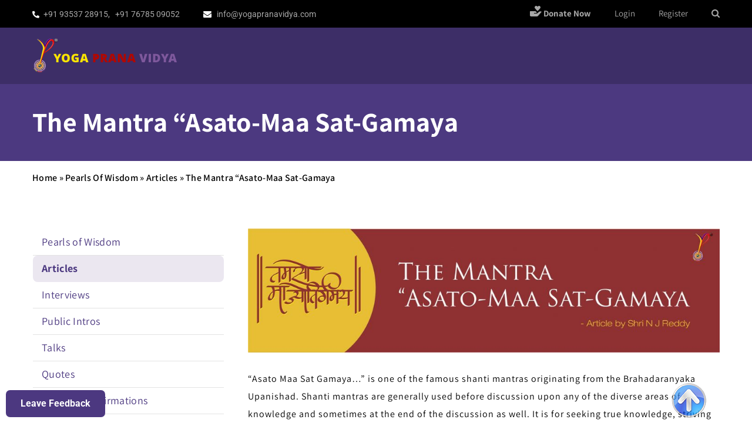

--- FILE ---
content_type: text/html; charset=UTF-8
request_url: https://www.yogapranavidya.com/pearls-of-wisdom/articles/the-mantra-asato-maa-sat-gamaya/
body_size: 571721
content:
<!DOCTYPE html>
<html lang="en-US">
<head><meta charset="UTF-8"><script>if(navigator.userAgent.match(/MSIE|Internet Explorer/i)||navigator.userAgent.match(/Trident\/7\..*?rv:11/i)){var href=document.location.href;if(!href.match(/[?&]nowprocket/)){if(href.indexOf("?")==-1){if(href.indexOf("#")==-1){document.location.href=href+"?nowprocket=1"}else{document.location.href=href.replace("#","?nowprocket=1#")}}else{if(href.indexOf("#")==-1){document.location.href=href+"&nowprocket=1"}else{document.location.href=href.replace("#","&nowprocket=1#")}}}}</script><script>class RocketLazyLoadScripts{constructor(){this.v="1.2.3",this.triggerEvents=["keydown","mousedown","mousemove","touchmove","touchstart","touchend","wheel"],this.userEventHandler=this._triggerListener.bind(this),this.touchStartHandler=this._onTouchStart.bind(this),this.touchMoveHandler=this._onTouchMove.bind(this),this.touchEndHandler=this._onTouchEnd.bind(this),this.clickHandler=this._onClick.bind(this),this.interceptedClicks=[],window.addEventListener("pageshow",t=>{this.persisted=t.persisted}),window.addEventListener("DOMContentLoaded",()=>{this._preconnect3rdParties()}),this.delayedScripts={normal:[],async:[],defer:[]},this.trash=[],this.allJQueries=[]}_addUserInteractionListener(t){if(document.hidden){t._triggerListener();return}this.triggerEvents.forEach(e=>window.addEventListener(e,t.userEventHandler,{passive:!0})),window.addEventListener("touchstart",t.touchStartHandler,{passive:!0}),window.addEventListener("mousedown",t.touchStartHandler),document.addEventListener("visibilitychange",t.userEventHandler)}_removeUserInteractionListener(){this.triggerEvents.forEach(t=>window.removeEventListener(t,this.userEventHandler,{passive:!0})),document.removeEventListener("visibilitychange",this.userEventHandler)}_onTouchStart(t){"HTML"!==t.target.tagName&&(window.addEventListener("touchend",this.touchEndHandler),window.addEventListener("mouseup",this.touchEndHandler),window.addEventListener("touchmove",this.touchMoveHandler,{passive:!0}),window.addEventListener("mousemove",this.touchMoveHandler),t.target.addEventListener("click",this.clickHandler),this._renameDOMAttribute(t.target,"onclick","rocket-onclick"),this._pendingClickStarted())}_onTouchMove(t){window.removeEventListener("touchend",this.touchEndHandler),window.removeEventListener("mouseup",this.touchEndHandler),window.removeEventListener("touchmove",this.touchMoveHandler,{passive:!0}),window.removeEventListener("mousemove",this.touchMoveHandler),t.target.removeEventListener("click",this.clickHandler),this._renameDOMAttribute(t.target,"rocket-onclick","onclick"),this._pendingClickFinished()}_onTouchEnd(t){window.removeEventListener("touchend",this.touchEndHandler),window.removeEventListener("mouseup",this.touchEndHandler),window.removeEventListener("touchmove",this.touchMoveHandler,{passive:!0}),window.removeEventListener("mousemove",this.touchMoveHandler)}_onClick(t){t.target.removeEventListener("click",this.clickHandler),this._renameDOMAttribute(t.target,"rocket-onclick","onclick"),this.interceptedClicks.push(t),t.preventDefault(),t.stopPropagation(),t.stopImmediatePropagation(),this._pendingClickFinished()}_replayClicks(){window.removeEventListener("touchstart",this.touchStartHandler,{passive:!0}),window.removeEventListener("mousedown",this.touchStartHandler),this.interceptedClicks.forEach(t=>{t.target.dispatchEvent(new MouseEvent("click",{view:t.view,bubbles:!0,cancelable:!0}))})}_waitForPendingClicks(){return new Promise(t=>{this._isClickPending?this._pendingClickFinished=t:t()})}_pendingClickStarted(){this._isClickPending=!0}_pendingClickFinished(){this._isClickPending=!1}_renameDOMAttribute(t,e,r){t.hasAttribute&&t.hasAttribute(e)&&(event.target.setAttribute(r,event.target.getAttribute(e)),event.target.removeAttribute(e))}_triggerListener(){this._removeUserInteractionListener(this),"loading"===document.readyState?document.addEventListener("DOMContentLoaded",this._loadEverythingNow.bind(this)):this._loadEverythingNow()}_preconnect3rdParties(){let t=[];document.querySelectorAll("script[type=rocketlazyloadscript]").forEach(e=>{if(e.hasAttribute("src")){let r=new URL(e.src).origin;r!==location.origin&&t.push({src:r,crossOrigin:e.crossOrigin||"module"===e.getAttribute("data-rocket-type")})}}),t=[...new Map(t.map(t=>[JSON.stringify(t),t])).values()],this._batchInjectResourceHints(t,"preconnect")}async _loadEverythingNow(){this.lastBreath=Date.now(),this._delayEventListeners(this),this._delayJQueryReady(this),this._handleDocumentWrite(),this._registerAllDelayedScripts(),this._preloadAllScripts(),await this._loadScriptsFromList(this.delayedScripts.normal),await this._loadScriptsFromList(this.delayedScripts.defer),await this._loadScriptsFromList(this.delayedScripts.async);try{await this._triggerDOMContentLoaded(),await this._triggerWindowLoad()}catch(t){console.error(t)}window.dispatchEvent(new Event("rocket-allScriptsLoaded")),this._waitForPendingClicks().then(()=>{this._replayClicks()}),this._emptyTrash()}_registerAllDelayedScripts(){document.querySelectorAll("script[type=rocketlazyloadscript]").forEach(t=>{t.hasAttribute("data-rocket-src")?t.hasAttribute("async")&&!1!==t.async?this.delayedScripts.async.push(t):t.hasAttribute("defer")&&!1!==t.defer||"module"===t.getAttribute("data-rocket-type")?this.delayedScripts.defer.push(t):this.delayedScripts.normal.push(t):this.delayedScripts.normal.push(t)})}async _transformScript(t){return new Promise((await this._littleBreath(),navigator.userAgent.indexOf("Firefox/")>0||""===navigator.vendor)?e=>{let r=document.createElement("script");[...t.attributes].forEach(t=>{let e=t.nodeName;"type"!==e&&("data-rocket-type"===e&&(e="type"),"data-rocket-src"===e&&(e="src"),r.setAttribute(e,t.nodeValue))}),t.text&&(r.text=t.text),r.hasAttribute("src")?(r.addEventListener("load",e),r.addEventListener("error",e)):(r.text=t.text,e());try{t.parentNode.replaceChild(r,t)}catch(i){e()}}:async e=>{function r(){t.setAttribute("data-rocket-status","failed"),e()}try{let i=t.getAttribute("data-rocket-type"),n=t.getAttribute("data-rocket-src");t.text,i?(t.type=i,t.removeAttribute("data-rocket-type")):t.removeAttribute("type"),t.addEventListener("load",function r(){t.setAttribute("data-rocket-status","executed"),e()}),t.addEventListener("error",r),n?(t.removeAttribute("data-rocket-src"),t.src=n):t.src="data:text/javascript;base64,"+window.btoa(unescape(encodeURIComponent(t.text)))}catch(s){r()}})}async _loadScriptsFromList(t){let e=t.shift();return e&&e.isConnected?(await this._transformScript(e),this._loadScriptsFromList(t)):Promise.resolve()}_preloadAllScripts(){this._batchInjectResourceHints([...this.delayedScripts.normal,...this.delayedScripts.defer,...this.delayedScripts.async],"preload")}_batchInjectResourceHints(t,e){var r=document.createDocumentFragment();t.forEach(t=>{let i=t.getAttribute&&t.getAttribute("data-rocket-src")||t.src;if(i){let n=document.createElement("link");n.href=i,n.rel=e,"preconnect"!==e&&(n.as="script"),t.getAttribute&&"module"===t.getAttribute("data-rocket-type")&&(n.crossOrigin=!0),t.crossOrigin&&(n.crossOrigin=t.crossOrigin),t.integrity&&(n.integrity=t.integrity),r.appendChild(n),this.trash.push(n)}}),document.head.appendChild(r)}_delayEventListeners(t){let e={};function r(t,r){!function t(r){!e[r]&&(e[r]={originalFunctions:{add:r.addEventListener,remove:r.removeEventListener},eventsToRewrite:[]},r.addEventListener=function(){arguments[0]=i(arguments[0]),e[r].originalFunctions.add.apply(r,arguments)},r.removeEventListener=function(){arguments[0]=i(arguments[0]),e[r].originalFunctions.remove.apply(r,arguments)});function i(t){return e[r].eventsToRewrite.indexOf(t)>=0?"rocket-"+t:t}}(t),e[t].eventsToRewrite.push(r)}function i(t,e){let r=t[e];Object.defineProperty(t,e,{get:()=>r||function(){},set(i){t["rocket"+e]=r=i}})}r(document,"DOMContentLoaded"),r(window,"DOMContentLoaded"),r(window,"load"),r(window,"pageshow"),r(document,"readystatechange"),i(document,"onreadystatechange"),i(window,"onload"),i(window,"onpageshow")}_delayJQueryReady(t){let e;function r(r){if(r&&r.fn&&!t.allJQueries.includes(r)){r.fn.ready=r.fn.init.prototype.ready=function(e){return t.domReadyFired?e.bind(document)(r):document.addEventListener("rocket-DOMContentLoaded",()=>e.bind(document)(r)),r([])};let i=r.fn.on;r.fn.on=r.fn.init.prototype.on=function(){if(this[0]===window){function t(t){return t.split(" ").map(t=>"load"===t||0===t.indexOf("load.")?"rocket-jquery-load":t).join(" ")}"string"==typeof arguments[0]||arguments[0]instanceof String?arguments[0]=t(arguments[0]):"object"==typeof arguments[0]&&Object.keys(arguments[0]).forEach(e=>{let r=arguments[0][e];delete arguments[0][e],arguments[0][t(e)]=r})}return i.apply(this,arguments),this},t.allJQueries.push(r)}e=r}r(window.jQuery),Object.defineProperty(window,"jQuery",{get:()=>e,set(t){r(t)}})}async _triggerDOMContentLoaded(){this.domReadyFired=!0,await this._littleBreath(),document.dispatchEvent(new Event("rocket-DOMContentLoaded")),await this._littleBreath(),window.dispatchEvent(new Event("rocket-DOMContentLoaded")),await this._littleBreath(),document.dispatchEvent(new Event("rocket-readystatechange")),await this._littleBreath(),document.rocketonreadystatechange&&document.rocketonreadystatechange()}async _triggerWindowLoad(){await this._littleBreath(),window.dispatchEvent(new Event("rocket-load")),await this._littleBreath(),window.rocketonload&&window.rocketonload(),await this._littleBreath(),this.allJQueries.forEach(t=>t(window).trigger("rocket-jquery-load")),await this._littleBreath();let t=new Event("rocket-pageshow");t.persisted=this.persisted,window.dispatchEvent(t),await this._littleBreath(),window.rocketonpageshow&&window.rocketonpageshow({persisted:this.persisted})}_handleDocumentWrite(){let t=new Map;document.write=document.writeln=function(e){let r=document.currentScript;r||console.error("WPRocket unable to document.write this: "+e);let i=document.createRange(),n=r.parentElement,s=t.get(r);void 0===s&&(s=r.nextSibling,t.set(r,s));let a=document.createDocumentFragment();i.setStart(a,0),a.appendChild(i.createContextualFragment(e)),n.insertBefore(a,s)}}async _littleBreath(){Date.now()-this.lastBreath>45&&(await this._requestAnimFrame(),this.lastBreath=Date.now())}async _requestAnimFrame(){return document.hidden?new Promise(t=>setTimeout(t)):new Promise(t=>requestAnimationFrame(t))}_emptyTrash(){this.trash.forEach(t=>t.remove())}static run(){let t=new RocketLazyLoadScripts;t._addUserInteractionListener(t)}}RocketLazyLoadScripts.run();</script>

<meta name="SKYPE_TOOLBAR" content="SKYPE_TOOLBAR_PARSER_COMPATIBLE">
<meta name="viewport" content="width=device-width">
<link rel="profile" href="https://gmpg.org/xfn/11">
<link rel="pingback" href="https://www.yogapranavidya.com/xmlrpc.php">

<style></style>		<style type="text/css"></style>
		<meta name='robots' content='index, follow, max-image-preview:large, max-snippet:-1, max-video-preview:-1' />

	<!-- This site is optimized with the Yoast SEO plugin v21.3 - https://yoast.com/wordpress/plugins/seo/ -->
	<title>The Mantra “Asato-Maa Sat-Gamaya - Yoga Prana Vidya</title><link rel="preload" as="font" href="https://www.yogapranavidya.com/wp-content/plugins/ditty-news-ticker/includes/libs/fontawesome-6.4.0/webfonts/fa-brands-400.woff2" crossorigin><link rel="preload" as="font" href="https://www.yogapranavidya.com/wp-content/plugins/ditty-news-ticker/includes/libs/fontawesome-6.4.0/webfonts/fa-solid-900.woff2" crossorigin><link rel="preload" as="font" href="https://www.yogapranavidya.com/wp-content/plugins/woocommerce/assets/fonts/WooCommerce.woff" crossorigin><link rel="preload" as="font" href="https://www.yogapranavidya.com/wp-content/plugins/yoo-slider-premium/css/fonts/fontawesome-webfont.woff2?v=4.3.0" crossorigin><link rel="preload" as="font" href="https://www.yogapranavidya.com/wp-content/plugins/elementor/assets/lib/font-awesome/webfonts/fa-brands-400.woff2" crossorigin><link rel="preload" as="font" href="https://www.yogapranavidya.com/wp-content/plugins/elementor/assets/lib/font-awesome/webfonts/fa-solid-900.woff2" crossorigin><link rel="preload" as="font" href="https://fonts.gstatic.com/s/roboto/v50/KFO7CnqEu92Fr1ME7kSn66aGLdTylUAMa3yUBA.woff2" crossorigin><link rel="preload" as="font" href="https://fonts.gstatic.com/s/assistant/v24/2sDcZGJYnIjSi6H75xkzaGW5.woff2" crossorigin><link rel="preload" as="font" href="https://www.yogapranavidya.com/wp-content/themes/yogasana-pro/css/fonts/fontawesome-webfont.woff2?v=4.7.0" crossorigin><link rel="preload" as="font" href="https://www.yogapranavidya.com/wp-content/plugins/3d-flipbook-dflip-lite/assets/fonts/themify.woff" crossorigin><link rel="preload" as="font" href="https://fonts.gstatic.com/s/roboto/v50/KFO5CnqEu92Fr1Mu53ZEC9_Vu3r1gIhOszmkBnka.woff2" crossorigin><link rel="preload" as="font" href="https://fonts.gstatic.com/s/assistant/v24/2sDPZGJYnIjSi6H75xkZZE1I0yCmYzzQtuZnIGaV3w.woff2" crossorigin><link rel="preload" as="font" href="https://fonts.gstatic.com/s/roboto/v50/KFOMCnqEu92Fr1ME7kSn66aGLdTylUAMQXC89YmC2DPNWubEbVmUiAo.woff2" crossorigin><style id="wpr-usedcss">.heateor_sss_horizontal_sharing .heateorSssTCBackground{color:#666}.heateor_sss_vertical_sharing .heateorSssTCBackground{color:#666}@media screen and (max-width:783px){.heateor_sss_vertical_sharing{display:none!important}}img.emoji{display:inline!important;border:none!important;box-shadow:none!important;height:1em!important;width:1em!important;margin:0 .07em!important;vertical-align:-.1em!important;background:0 0!important;padding:0!important}:where(.wp-block-woocommerce-mini-cart-contents){background:#fff}.screen-reader-text{clip:rect(1px,1px,1px,1px);word-wrap:normal!important;border:0;-webkit-clip-path:inset(50%);clip-path:inset(50%);height:1px;margin:-1px;overflow:hidden;overflow-wrap:normal!important;padding:0;position:absolute!important;width:1px}.screen-reader-text:focus{clip:auto!important;background-color:#fff;border-radius:3px;box-shadow:0 0 2px 2px rgba(0,0,0,.6);-webkit-clip-path:none;clip-path:none;color:#2b2d2f;display:block;font-size:.875rem;font-weight:700;height:auto;left:5px;line-height:normal;padding:15px 23px 14px;text-decoration:none;top:5px;width:auto;z-index:100000}:where(.products-block-post-template .wp-block-post)>*{margin-bottom:.75rem;margin-top:0}:where(.editor-styles-wrapper .products-block-post-template .wp-block-post)>*>*{margin-bottom:0;margin-top:0}:where(div[data-block-name="woocommerce/legacy-template"]){margin-left:auto;margin-right:auto;max-width:1000px}:where(.wc-block-product-template .wc-block-product)>*{margin-bottom:.75rem;margin-top:0}.wc-blocks-components-form-token-field-wrapper .disabled-element-wrapper{position:relative}.wc-blocks-components-form-token-field-wrapper .disabled-element-wrapper .event-catcher{bottom:0;height:100%;left:0;position:absolute;right:0;top:0;width:100%;z-index:z-index(".components-tooltip .event-catcher")}:where(.wc-block-mini-cart__badge){background-color:transparent;color:transparent}:root{--drawer-width:480px;--neg-drawer-width:calc(var(--drawer-width)*-1)}.wpcf7 .screen-reader-response{position:absolute;overflow:hidden;clip:rect(1px,1px,1px,1px);clip-path:inset(50%);height:1px;width:1px;margin:-1px;padding:0;border:0;word-wrap:normal!important}.wpcf7 form .wpcf7-response-output{margin:2em .5em 1em;padding:.2em 1em;border:2px solid #00a0d2}.wpcf7 form.init .wpcf7-response-output,.wpcf7 form.resetting .wpcf7-response-output,.wpcf7 form.submitting .wpcf7-response-output{display:none}.wpcf7 form.sent .wpcf7-response-output{border-color:#46b450}.wpcf7 form.aborted .wpcf7-response-output,.wpcf7 form.failed .wpcf7-response-output{border-color:#dc3232}.wpcf7 form.spam .wpcf7-response-output{border-color:#f56e28}.wpcf7 form.invalid .wpcf7-response-output,.wpcf7 form.payment-required .wpcf7-response-output,.wpcf7 form.unaccepted .wpcf7-response-output{border-color:#ffb900}.wpcf7-form-control-wrap{position:relative}.wpcf7-not-valid-tip{color:#dc3232;font-size:1em;font-weight:400;display:block}.use-floating-validation-tip .wpcf7-not-valid-tip{position:relative;top:-2ex;left:1em;z-index:100;border:1px solid #dc3232;background:#fff;padding:.2em .8em;width:24em}.wpcf7-spinner{visibility:hidden;display:inline-block;background-color:#23282d;opacity:.75;width:24px;height:24px;border:none;border-radius:100%;padding:0;margin:0 24px;position:relative}form.submitting .wpcf7-spinner{visibility:visible}.wpcf7-spinner::before{content:'';position:absolute;background-color:#fbfbfc;top:4px;left:4px;width:6px;height:6px;border:none;border-radius:100%;transform-origin:8px 8px;animation-name:spin;animation-duration:1s;animation-timing-function:linear;animation-iteration-count:infinite}@media (prefers-reduced-motion:reduce){.wpcf7-spinner::before{animation-name:blink;animation-duration:2s}}@keyframes spin{0%{transform:rotate(0)}to{transform:rotate(1turn)}from{transform:rotate(0)}to{transform:rotate(360deg)}}@keyframes blink{from{opacity:0}50%{opacity:1}to{opacity:0}}.wpcf7 input[type=file]{cursor:pointer}.wpcf7 input[type=file]:disabled{cursor:default}.wpcf7 .wpcf7-submit:disabled{cursor:not-allowed}.wpcf7 input[type=email],.wpcf7 input[type=tel],.wpcf7 input[type=url]{direction:ltr}div.rating-cancel{float:left;width:17px;height:16px;text-indent:-999em;cursor:pointer;display:block;background:0 0;overflow:hidden}div.rating-cancel,div.rating-cancel a{background:url(https://www.yogapranavidya.com/wp-content/plugins/contact-form-7-star-rating/jquery.rating/delete.png) no-repeat}div.rating-cancel a{display:block;width:16px;height:100%;background-position:0 0;border:0}div.star-rating-on a{background-position:0 -16px!important}div.star-rating-hover a{background-position:0 -32px}div.rating-cancel.star-rating-hover,div.rating-cancel.star-rating-hover a{background-position:0 -16px}div.star-rating-readonly a{cursor:default!important}.star-rating-control{display:inline-block}div.rating-cancel a{transition:none;display:table-cell}.rating-cancel{margin-right:5px}.starrating_number{line-height:1.3;margin-left:5px}.rtl .mtphr-dnt-tick{direction:rtl}.mtphr-dnt-tick-contents{position:relative;overflow:hidden}.mtphr-dnt-tick{opacity:0;margin:0}.mtphr-dnt-tick img.emoji{max-width:none}.mtphr-dnt-nav-prev{left:10px}.mtphr-dnt-nav-next{right:10px;background-position:-38px 0}.mtphr-dnt-control-links{text-align:center;margin:15px 0 0}.mtphr-dnt-control-links a{text-decoration:none}.mtphr-dnt-play-pause{float:right;color:inherit;text-decoration:none}.mtphr-dnt-play-pause:hover i{opacity:1;text-decoration:none}.mtphr-dnt-play-pause:active,.mtphr-dnt-play-pause:focus{outline:0;text-decoration:none}.mtphr-dnt-play-pause i{display:inline-block;box-sizing:border-box;width:40px;height:40px;font-size:25px;line-height:33px;text-align:center;color:#fff;background-color:#333;border-radius:20px;opacity:.8;transition:opacity .25s ease}.mtphr-dnt-play-pause i:before{vertical-align:middle}.fa{font-family:var(--fa-style-family,"Font Awesome 6 Free");font-weight:var(--fa-style,900)}.fa,.fab,.far,.fas{-moz-osx-font-smoothing:grayscale;-webkit-font-smoothing:antialiased;display:var(--fa-display,inline-block);font-style:normal;font-variant:normal;line-height:1;text-rendering:auto}.far,.fas{font-family:'Font Awesome 6 Free'}.fab{font-family:'Font Awesome 6 Brands'}.fa-eye-slash::before{content:"\f070"}.fa-phone-alt::before{content:"\f879"}.fa-eye::before{content:"\f06e"}.fa-envelope::before{content:"\f0e0"}.fa-map-marker-alt::before{content:"\f3c5"}.fa-search::before{content:"\f002"}.fa-window-close::before{content:"\f410"}:root{--fa-style-family-brands:'Font Awesome 6 Brands';--fa-font-brands:normal 400 1em/1 'Font Awesome 6 Brands'}@font-face{font-family:'Font Awesome 6 Brands';font-style:normal;font-weight:400;font-display:swap;src:url("https://www.yogapranavidya.com/wp-content/plugins/ditty-news-ticker/includes/libs/fontawesome-6.4.0/webfonts/fa-brands-400.woff2") format("woff2"),url("https://www.yogapranavidya.com/wp-content/plugins/ditty-news-ticker/includes/libs/fontawesome-6.4.0/webfonts/fa-brands-400.ttf") format("truetype")}.fab{font-weight:400}:root{--fa-style-family-classic:'Font Awesome 6 Free';--fa-font-regular:normal 400 1em/1 'Font Awesome 6 Free'}.far{font-weight:400}:root{--fa-style-family-classic:'Font Awesome 6 Free';--fa-font-solid:normal 900 1em/1 'Font Awesome 6 Free'}@font-face{font-family:'Font Awesome 6 Free';font-style:normal;font-weight:900;font-display:swap;src:url("https://www.yogapranavidya.com/wp-content/plugins/ditty-news-ticker/includes/libs/fontawesome-6.4.0/webfonts/fa-solid-900.woff2") format("woff2"),url("https://www.yogapranavidya.com/wp-content/plugins/ditty-news-ticker/includes/libs/fontawesome-6.4.0/webfonts/fa-solid-900.ttf") format("truetype")}.fas{font-weight:900}@font-face{font-family:'Font Awesome 5 Brands';font-display:swap;font-weight:400;src:url("https://www.yogapranavidya.com/wp-content/plugins/ditty-news-ticker/includes/libs/fontawesome-6.4.0/webfonts/fa-brands-400.woff2") format("woff2"),url("https://www.yogapranavidya.com/wp-content/plugins/ditty-news-ticker/includes/libs/fontawesome-6.4.0/webfonts/fa-brands-400.ttf") format("truetype")}@font-face{font-family:'Font Awesome 5 Free';font-display:swap;font-weight:900;src:url("https://www.yogapranavidya.com/wp-content/plugins/ditty-news-ticker/includes/libs/fontawesome-6.4.0/webfonts/fa-solid-900.woff2") format("woff2"),url("https://www.yogapranavidya.com/wp-content/plugins/ditty-news-ticker/includes/libs/fontawesome-6.4.0/webfonts/fa-solid-900.ttf") format("truetype")}@font-face{font-family:FontAwesome;font-display:swap;src:url("https://www.yogapranavidya.com/wp-content/plugins/ditty-news-ticker/includes/libs/fontawesome-6.4.0/webfonts/fa-solid-900.woff2") format("woff2"),url("https://www.yogapranavidya.com/wp-content/plugins/ditty-news-ticker/includes/libs/fontawesome-6.4.0/webfonts/fa-solid-900.ttf") format("truetype")}@font-face{font-family:FontAwesome;font-display:swap;src:url("https://www.yogapranavidya.com/wp-content/plugins/ditty-news-ticker/includes/libs/fontawesome-6.4.0/webfonts/fa-brands-400.woff2") format("woff2"),url("https://www.yogapranavidya.com/wp-content/plugins/ditty-news-ticker/includes/libs/fontawesome-6.4.0/webfonts/fa-brands-400.ttf") format("truetype")}.wc-donation-in-action .wc-label-select.before{border-radius:0 4px 4px 0}.wc-donation-in-action .wc-label-select.after{border-radius:4px 0 0 4px}.wc-label-button{padding:10px;display:flex;align-items:center;justify-content:center;min-width:65px;float:left;width:auto;background-color:transparent;border:1px solid var(--wc-bg-color);color:var(--wc-bg-color);font-size:inherit;font-family:inherit;line-height:1.2;margin-right:12px;margin-bottom:12px;cursor:pointer;min-height:45px;text-align:center}label.wc-label-button.wc-active{background-color:var(--wc-bg-color);color:var(--wc-txt-color)}.wc-label-button>input{visibility:hidden;position:absolute}.wc-donation-f-donation-other-value{width:100%;margin-bottom:15px}#wc-donation-f-donation-other-value{width:100%;margin-bottom:10px}.wc-label-radio{margin:0 12px 12px 0;float:left;position:relative;padding-left:24px;cursor:pointer;font-size:inherit;-webkit-user-select:none;-moz-user-select:none;-ms-user-select:none;user-select:none;display:flex;align-items:flex-start;line-height:1.2}.wc-label-radio input{position:absolute;opacity:0;cursor:pointer;height:0;width:0}.wc-donation-popup{position:fixed;z-index:9999;left:0;right:0;top:0;bottom:0;width:100%;height:100%;display:none;visibility:hidden;transition:all .7s linear}.wc-donation-popup.wc-popup-show{display:block!important;visibility:visible!important}.wc-donation-popup span.wc-close{position:absolute;top:12px;right:12px;line-height:1;font-size:18px;font-family:cursive!important;color:#000!important;opacity:.8;cursor:pointer}.wc-donation-popup span.wc-close:hover{opacity:1}ul li.selected:not(.init){background:#333;color:#fff}.wc-donation-summary-total td span{font-weight:600}input[type=text].wc_donation_trubte_name{width:100%;max-width:250px;border:1px solid #ddd;box-shadow:none;-moz-box-shadow:none;-ms-box-shadow:none;-o-box-shadow:none;-webkit-box-shadow:none;background:#fff;border-radius:4px;margin-bottom:12px}input[type=text].wc_donation_trubte_name:focus{background-color:#fff!important;outline:0!important}@-moz-keyframes spin{0%{-moz-transform:rotate(0);-o-transform:rotate(0);-webkit-transform:rotate(0);transform:rotate(0)}100%{-moz-transform:rotate(359deg);-o-transform:rotate(359deg);-webkit-transform:rotate(359deg);transform:rotate(359deg)}}@-webkit-keyframes spin{0%{-moz-transform:rotate(0);-o-transform:rotate(0);-webkit-transform:rotate(0);transform:rotate(0)}100%{-moz-transform:rotate(359deg);-o-transform:rotate(359deg);-webkit-transform:rotate(359deg);transform:rotate(359deg)}}@-o-keyframes spin{0%{-moz-transform:rotate(0);-o-transform:rotate(0);-webkit-transform:rotate(0);transform:rotate(0)}100%{-moz-transform:rotate(359deg);-o-transform:rotate(359deg);-webkit-transform:rotate(359deg);transform:rotate(359deg)}}@-ms-keyframes spin{0%{-moz-transform:rotate(0);-o-transform:rotate(0);-webkit-transform:rotate(0);transform:rotate(0)}100%{-moz-transform:rotate(359deg);-o-transform:rotate(359deg);-webkit-transform:rotate(359deg);transform:rotate(359deg)}}.woocommerce .woocommerce-error .button{float:right}.woocommerce img{height:auto;max-width:100%}.woocommerce #content div.product div.images,.woocommerce div.product div.images{float:left;width:48%}.woocommerce #content div.product div.thumbnails::after,.woocommerce #content div.product div.thumbnails::before,.woocommerce div.product div.thumbnails::after,.woocommerce div.product div.thumbnails::before{content:" ";display:table}.woocommerce #content div.product div.thumbnails::after,.woocommerce div.product div.thumbnails::after{clear:both}.woocommerce #content div.product div.thumbnails a,.woocommerce div.product div.thumbnails a{float:left;width:30.75%;margin-right:3.8%;margin-bottom:1em}.woocommerce #content div.product div.thumbnails a.last,.woocommerce div.product div.thumbnails a.last{margin-right:0}.woocommerce #content div.product div.thumbnails a.first,.woocommerce div.product div.thumbnails a.first{clear:both}.woocommerce div.product div.thumbnails.columns-1 a{width:100%;margin-right:0;float:none}.woocommerce div.product div.thumbnails.columns-2 a{width:48%}.woocommerce div.product div.thumbnails.columns-4 a{width:22.05%}.woocommerce div.product div.thumbnails.columns-5 a{width:16.9%}.woocommerce #content div.product div.summary,.woocommerce div.product div.summary{float:right;width:48%;clear:none}.woocommerce #content div.product .woocommerce-tabs,.woocommerce div.product .woocommerce-tabs{clear:both}.woocommerce #content div.product .woocommerce-tabs ul.tabs::after,.woocommerce #content div.product .woocommerce-tabs ul.tabs::before,.woocommerce div.product .woocommerce-tabs ul.tabs::after,.woocommerce div.product .woocommerce-tabs ul.tabs::before{content:" ";display:table}.woocommerce #content div.product .woocommerce-tabs ul.tabs::after,.woocommerce div.product .woocommerce-tabs ul.tabs::after{clear:both}.woocommerce #content div.product .woocommerce-tabs ul.tabs li,.woocommerce div.product .woocommerce-tabs ul.tabs li{display:inline-block}.woocommerce #content div.product #reviews .comment::after,.woocommerce #content div.product #reviews .comment::before,.woocommerce div.product #reviews .comment::after,.woocommerce div.product #reviews .comment::before{content:" ";display:table}.woocommerce #content div.product #reviews .comment::after,.woocommerce div.product #reviews .comment::after{clear:both}.woocommerce #content div.product #reviews .comment img,.woocommerce div.product #reviews .comment img{float:right;height:auto}.woocommerce ul.products{clear:both}.woocommerce ul.products::after,.woocommerce ul.products::before{content:" ";display:table}.woocommerce ul.products::after{clear:both}.woocommerce ul.products li.product{float:left;margin:0 3.8% 2.992em 0;padding:0;position:relative;width:22.05%;margin-left:0}.woocommerce ul.products li.first{clear:both}.woocommerce .woocommerce-ordering{float:right}.woocommerce #content table.cart img,.woocommerce table.cart img{height:auto}.woocommerce #content table.cart td.actions,.woocommerce table.cart td.actions{text-align:right}.woocommerce form .password-input{display:flex;flex-direction:column;justify-content:center;position:relative}.woocommerce form .password-input input[type=password]{padding-right:2.5rem}.woocommerce form .password-input input::-ms-reveal{display:none}.woocommerce form .show-password-input{position:absolute;right:.7em;top:.7em;cursor:pointer}.woocommerce form .show-password-input::after{font-family:WooCommerce;speak:never;font-weight:400;font-variant:normal;text-transform:none;line-height:1;-webkit-font-smoothing:antialiased;margin-left:.618em;content:"\e010";text-decoration:none}.woocommerce form .show-password-input.display-password::after{color:#585858}:root{--woocommerce:#7F54B3;--wc-green:#7ad03a;--wc-red:#a00;--wc-orange:#ffba00;--wc-blue:#2ea2cc;--wc-primary:#7F54B3;--wc-primary-text:white;--wc-secondary:#e9e6ed;--wc-secondary-text:#515151;--wc-highlight:#b3af54;--wc-highligh-text:white;--wc-content-bg:#fff;--wc-subtext:#767676}@keyframes spin{0%{-moz-transform:rotate(0);-o-transform:rotate(0);-webkit-transform:rotate(0);transform:rotate(0)}100%{-moz-transform:rotate(359deg);-o-transform:rotate(359deg);-webkit-transform:rotate(359deg);transform:rotate(359deg)}100%{transform:rotate(360deg)}}@font-face{font-display:swap;font-family:WooCommerce;src:url(https://www.yogapranavidya.com/wp-content/plugins/woocommerce/assets/fonts/WooCommerce.eot);src:url(https://www.yogapranavidya.com/wp-content/plugins/woocommerce/assets/fonts/WooCommerce.eot?#iefix) format("embedded-opentype"),url(https://www.yogapranavidya.com/wp-content/plugins/woocommerce/assets/fonts/WooCommerce.woff) format("woff"),url(https://www.yogapranavidya.com/wp-content/plugins/woocommerce/assets/fonts/WooCommerce.ttf) format("truetype"),url(https://www.yogapranavidya.com/wp-content/plugins/woocommerce/assets/fonts/WooCommerce.svg#WooCommerce) format("svg");font-weight:400;font-style:normal}.woocommerce-store-notice{position:absolute;top:0;left:0;right:0;margin:0;width:100%;font-size:1em;padding:1em 0;text-align:center;background-color:#7f54b3;color:#fff;z-index:99998;box-shadow:0 1px 1em rgba(0,0,0,.2);display:none}.woocommerce-store-notice a{color:#fff;text-decoration:underline}.screen-reader-text{clip:rect(1px,1px,1px,1px);height:1px;overflow:hidden;position:absolute!important;width:1px;word-wrap:normal!important}.woocommerce .blockUI.blockOverlay{position:relative}.woocommerce .blockUI.blockOverlay::before{height:1em;width:1em;display:block;position:absolute;top:50%;left:50%;margin-left:-.5em;margin-top:-.5em;content:"";animation:1s ease-in-out infinite spin;background:url(https://www.yogapranavidya.com/wp-content/plugins/woocommerce/assets/images/icons/loader.svg) center center;background-size:cover;line-height:1;text-align:center;font-size:2em;color:rgba(0,0,0,.75)}.woocommerce .loader::before{height:1em;width:1em;display:block;position:absolute;top:50%;left:50%;margin-left:-.5em;margin-top:-.5em;content:"";animation:1s ease-in-out infinite spin;background:url(https://www.yogapranavidya.com/wp-content/plugins/woocommerce/assets/images/icons/loader.svg) center center;background-size:cover;line-height:1;text-align:center;font-size:2em;color:rgba(0,0,0,.75)}.woocommerce a.remove{display:block;font-size:1.5em;height:1em;width:1em;text-align:center;line-height:1;border-radius:100%;color:red!important;text-decoration:none;font-weight:700;border:0}.woocommerce a.remove:hover{color:#fff!important;background:red}.woocommerce .quantity .qty{width:3.631em;text-align:center}.woocommerce div.product{margin-bottom:0;position:relative}.woocommerce div.product .product_title{clear:none;margin-top:0;padding:0}.woocommerce div.product p.price,.woocommerce div.product span.price{color:#b3af54;font-size:1.25em}.woocommerce div.product p.price ins,.woocommerce div.product span.price ins{background:inherit;font-weight:700;display:inline-block}.woocommerce div.product p.price del,.woocommerce div.product span.price del{opacity:.5;display:inline-block}.woocommerce div.product p.stock{font-size:.92em}.woocommerce div.product .stock{color:#b3af54}.woocommerce div.product .out-of-stock{color:red}.woocommerce div.product .woocommerce-product-rating{margin-bottom:1.618em}.woocommerce div.product div.images{margin-bottom:2em}.woocommerce div.product div.images img{display:block;width:100%;height:auto;box-shadow:none}.woocommerce div.product div.images div.thumbnails{padding-top:1em}.woocommerce div.product div.images.woocommerce-product-gallery{position:relative}.woocommerce div.product div.images .woocommerce-product-gallery__wrapper{transition:all cubic-bezier(.795,-.035,0,1) .5s;margin:0;padding:0}.woocommerce div.product div.images .woocommerce-product-gallery__wrapper .zoomImg{background-color:#fff;opacity:0}.woocommerce div.product div.images .woocommerce-product-gallery__image--placeholder{border:1px solid #f2f2f2}.woocommerce div.product div.images .woocommerce-product-gallery__image:nth-child(n+2){width:25%;display:inline-block}.woocommerce div.product div.images .woocommerce-product-gallery__trigger{position:absolute;top:.5em;right:.5em;font-size:2em;z-index:9;width:36px;height:36px;background:#fff;text-indent:-9999px;border-radius:100%;box-sizing:content-box}.woocommerce div.product div.images .woocommerce-product-gallery__trigger::before{content:"";display:block;width:10px;height:10px;border:2px solid #000;border-radius:100%;position:absolute;top:9px;left:9px;box-sizing:content-box}.woocommerce div.product div.images .woocommerce-product-gallery__trigger::after{content:"";display:block;width:2px;height:8px;background:#000;border-radius:6px;position:absolute;top:19px;left:22px;transform:rotate(-45deg);box-sizing:content-box}.woocommerce div.product div.images .flex-control-thumbs{overflow:hidden;zoom:1;margin:0;padding:0}.woocommerce div.product div.images .flex-control-thumbs li{width:25%;float:left;margin:0;list-style:none}.woocommerce div.product div.images .flex-control-thumbs li img{cursor:pointer;opacity:.5;margin:0}.woocommerce div.product div.images .flex-control-thumbs li img.flex-active,.woocommerce div.product div.images .flex-control-thumbs li img:hover{opacity:1}.woocommerce div.product .woocommerce-product-gallery--columns-3 .flex-control-thumbs li:nth-child(3n+1){clear:left}.woocommerce div.product .woocommerce-product-gallery--columns-4 .flex-control-thumbs li:nth-child(4n+1){clear:left}.woocommerce div.product .woocommerce-product-gallery--columns-5 .flex-control-thumbs li:nth-child(5n+1){clear:left}.woocommerce div.product div.summary{margin-bottom:2em}.woocommerce div.product div.social{text-align:right;margin:0 0 1em}.woocommerce div.product div.social span{margin:0 0 0 2px}.woocommerce div.product div.social span span{margin:0}.woocommerce div.product div.social span .stButton .chicklets{padding-left:16px;width:0}.woocommerce div.product div.social iframe{float:left;margin-top:3px}.woocommerce div.product .woocommerce-tabs ul.tabs{list-style:none;padding:0 0 0 1em;margin:0 0 1.618em;overflow:hidden;position:relative}.woocommerce div.product .woocommerce-tabs ul.tabs li{border:1px solid #cfc8d8;background-color:#e9e6ed;color:#515151;display:inline-block;position:relative;z-index:0;border-radius:4px 4px 0 0;margin:0 -5px;padding:0 1em}.woocommerce div.product .woocommerce-tabs ul.tabs li a{display:inline-block;padding:.5em 0;font-weight:700;color:#515151;text-decoration:none}.woocommerce div.product .woocommerce-tabs ul.tabs li a:hover{text-decoration:none;color:#6a6a6a}.woocommerce div.product .woocommerce-tabs ul.tabs li.active{background:#fff;color:#515151;z-index:2;border-bottom-color:#fff}.woocommerce div.product .woocommerce-tabs ul.tabs li.active a{color:inherit;text-shadow:inherit}.woocommerce div.product .woocommerce-tabs ul.tabs li.active::before{box-shadow:2px 2px 0 #fff}.woocommerce div.product .woocommerce-tabs ul.tabs li.active::after{box-shadow:-2px 2px 0 #fff}.woocommerce div.product .woocommerce-tabs ul.tabs li::after,.woocommerce div.product .woocommerce-tabs ul.tabs li::before{border:1px solid #cfc8d8;position:absolute;bottom:-1px;width:5px;height:5px;content:" ";box-sizing:border-box}.woocommerce div.product .woocommerce-tabs ul.tabs li::before{left:-5px;border-bottom-right-radius:4px;border-width:0 1px 1px 0;box-shadow:2px 2px 0 #e9e6ed}.woocommerce div.product .woocommerce-tabs ul.tabs li::after{right:-5px;border-bottom-left-radius:4px;border-width:0 0 1px 1px;box-shadow:-2px 2px 0 #e9e6ed}.woocommerce div.product .woocommerce-tabs ul.tabs::before{position:absolute;content:" ";width:100%;bottom:0;left:0;border-bottom:1px solid #cfc8d8;z-index:1}.woocommerce div.product .woocommerce-tabs .panel{margin:0 0 2em;padding:0}.woocommerce div.product p.cart{margin-bottom:2em}.woocommerce div.product p.cart::after,.woocommerce div.product p.cart::before{content:" ";display:table}.woocommerce div.product p.cart::after{clear:both}.woocommerce div.product form.cart{margin-bottom:2em}.woocommerce div.product form.cart::after,.woocommerce div.product form.cart::before{content:" ";display:table}.woocommerce div.product form.cart::after{clear:both}.woocommerce div.product form.cart div.quantity{float:left;margin:0 4px 0 0}.woocommerce div.product form.cart table{border-width:0 0 1px}.woocommerce div.product form.cart table td{padding-left:0}.woocommerce div.product form.cart table div.quantity{float:none;margin:0}.woocommerce div.product form.cart table small.stock{display:block;float:none}.woocommerce div.product form.cart .variations{margin-bottom:1em;border:0;width:100%}.woocommerce div.product form.cart .variations td,.woocommerce div.product form.cart .variations th{border:0;line-height:2em;vertical-align:top}.woocommerce div.product form.cart .variations label{font-weight:700;text-align:left}.woocommerce div.product form.cart .variations select{max-width:100%;min-width:75%;display:inline-block;margin-right:1em}.woocommerce div.product form.cart .variations td.label{padding-right:1em}.woocommerce div.product form.cart .woocommerce-variation-description p{margin-bottom:1em}.woocommerce div.product form.cart .reset_variations{visibility:hidden;font-size:.83em}.woocommerce div.product form.cart .wc-no-matching-variations{display:none}.woocommerce div.product form.cart .button{vertical-align:middle;float:left}.woocommerce div.product form.cart .group_table td.woocommerce-grouped-product-list-item__label{padding-right:1em;padding-left:1em}.woocommerce div.product form.cart .group_table td{vertical-align:top;padding-bottom:.5em;border:0}.woocommerce div.product form.cart .group_table td:first-child{width:4em;text-align:center}.woocommerce div.product form.cart .group_table .wc-grouped-product-add-to-cart-checkbox{display:inline-block;width:auto;margin:0 auto;transform:scale(1.5,1.5)}.woocommerce .products ul,.woocommerce ul.products{margin:0 0 1em;padding:0;list-style:none;clear:both}.woocommerce .products ul::after,.woocommerce .products ul::before,.woocommerce ul.products::after,.woocommerce ul.products::before{content:" ";display:table}.woocommerce .products ul::after,.woocommerce ul.products::after{clear:both}.woocommerce .products ul li,.woocommerce ul.products li{list-style:none}.woocommerce ul.products li.product h3{padding:.5em 0;margin:0;font-size:1em}.woocommerce ul.products li.product a{text-decoration:none}.woocommerce ul.products li.product a img{width:100%;height:auto;display:block;margin:0 0 1em;box-shadow:none}.woocommerce ul.products li.product strong{display:block}.woocommerce ul.products li.product .button{display:inline-block;margin-top:1em}.woocommerce .woocommerce-ordering{margin:0 0 1em}.woocommerce .woocommerce-ordering select{vertical-align:top}.woocommerce .cart .button,.woocommerce .cart input.button{float:none}.woocommerce a.added_to_cart{padding-top:.5em;display:inline-block}.woocommerce #reviews h3{margin:0}.woocommerce #reviews #respond{margin:0;border:0;padding:0}.woocommerce #reviews #comment{height:75px}.woocommerce #reviews #comments h2{clear:none}.woocommerce p.stars a{position:relative;height:1em;width:1em;text-indent:-999em;display:inline-block;text-decoration:none}.woocommerce p.stars a::before{display:block;position:absolute;top:0;left:0;width:1em;height:1em;line-height:1;font-family:WooCommerce;content:"\e021";text-indent:0}.woocommerce p.stars a:hover~a::before{content:"\e021"}.woocommerce p.stars:hover a::before{content:"\e020"}.woocommerce p.stars.selected a.active::before{content:"\e020"}.woocommerce p.stars.selected a.active~a::before{content:"\e021"}.woocommerce p.stars.selected a:not(.active)::before{content:"\e020"}.woocommerce form .form-row .select2-container{width:100%;line-height:2em}.woocommerce form .form-row.woocommerce-invalid .select2-container{border-color:#a00}.woocommerce form .form-row.woocommerce-validated .select2-container{border-color:#6dc22e}.woocommerce form.register{border:1px solid #cfc8d8;padding:20px;margin:2em 0;text-align:left;border-radius:5px}.woocommerce:where(body:not(.woocommerce-block-theme-has-button-styles)) #respond input#submit,.woocommerce:where(body:not(.woocommerce-block-theme-has-button-styles)) a.button,.woocommerce:where(body:not(.woocommerce-block-theme-has-button-styles)) button.button,.woocommerce:where(body:not(.woocommerce-block-theme-has-button-styles)) input.button,:where(body:not(.woocommerce-block-theme-has-button-styles)) .woocommerce #respond input#submit,:where(body:not(.woocommerce-block-theme-has-button-styles)) .woocommerce a.button,:where(body:not(.woocommerce-block-theme-has-button-styles)) .woocommerce button.button,:where(body:not(.woocommerce-block-theme-has-button-styles)) .woocommerce input.button{font-size:100%;margin:0;line-height:1;cursor:pointer;position:relative;text-decoration:none;overflow:visible;padding:.618em 1em;font-weight:700;border-radius:3px;left:auto;color:#515151;background-color:#e9e6ed;border:0;display:inline-block;background-image:none;box-shadow:none;text-shadow:none}.woocommerce:where(body:not(.woocommerce-block-theme-has-button-styles)) #respond input#submit.loading,.woocommerce:where(body:not(.woocommerce-block-theme-has-button-styles)) a.button.loading,.woocommerce:where(body:not(.woocommerce-block-theme-has-button-styles)) button.button.loading,.woocommerce:where(body:not(.woocommerce-block-theme-has-button-styles)) input.button.loading,:where(body:not(.woocommerce-block-theme-has-button-styles)) .woocommerce #respond input#submit.loading,:where(body:not(.woocommerce-block-theme-has-button-styles)) .woocommerce a.button.loading,:where(body:not(.woocommerce-block-theme-has-button-styles)) .woocommerce button.button.loading,:where(body:not(.woocommerce-block-theme-has-button-styles)) .woocommerce input.button.loading{opacity:.25;padding-right:2.618em}.woocommerce:where(body:not(.woocommerce-block-theme-has-button-styles)) #respond input#submit.loading::after,.woocommerce:where(body:not(.woocommerce-block-theme-has-button-styles)) a.button.loading::after,.woocommerce:where(body:not(.woocommerce-block-theme-has-button-styles)) button.button.loading::after,.woocommerce:where(body:not(.woocommerce-block-theme-has-button-styles)) input.button.loading::after,:where(body:not(.woocommerce-block-theme-has-button-styles)) .woocommerce #respond input#submit.loading::after,:where(body:not(.woocommerce-block-theme-has-button-styles)) .woocommerce a.button.loading::after,:where(body:not(.woocommerce-block-theme-has-button-styles)) .woocommerce button.button.loading::after,:where(body:not(.woocommerce-block-theme-has-button-styles)) .woocommerce input.button.loading::after{font-family:WooCommerce;content:"\e01c";vertical-align:top;font-weight:400;position:absolute;top:.618em;right:1em;animation:2s linear infinite spin}.woocommerce:where(body:not(.woocommerce-block-theme-has-button-styles)) #respond input#submit.added::after,.woocommerce:where(body:not(.woocommerce-block-theme-has-button-styles)) a.button.added::after,.woocommerce:where(body:not(.woocommerce-block-theme-has-button-styles)) button.button.added::after,.woocommerce:where(body:not(.woocommerce-block-theme-has-button-styles)) input.button.added::after,:where(body:not(.woocommerce-block-theme-has-button-styles)) .woocommerce #respond input#submit.added::after,:where(body:not(.woocommerce-block-theme-has-button-styles)) .woocommerce a.button.added::after,:where(body:not(.woocommerce-block-theme-has-button-styles)) .woocommerce button.button.added::after,:where(body:not(.woocommerce-block-theme-has-button-styles)) .woocommerce input.button.added::after{font-family:WooCommerce;content:"\e017";margin-left:.53em;vertical-align:bottom}.woocommerce:where(body:not(.woocommerce-block-theme-has-button-styles)) #respond input#submit:hover,.woocommerce:where(body:not(.woocommerce-block-theme-has-button-styles)) a.button:hover,.woocommerce:where(body:not(.woocommerce-block-theme-has-button-styles)) button.button:hover,.woocommerce:where(body:not(.woocommerce-block-theme-has-button-styles)) input.button:hover,:where(body:not(.woocommerce-block-theme-has-button-styles)) .woocommerce #respond input#submit:hover,:where(body:not(.woocommerce-block-theme-has-button-styles)) .woocommerce a.button:hover,:where(body:not(.woocommerce-block-theme-has-button-styles)) .woocommerce button.button:hover,:where(body:not(.woocommerce-block-theme-has-button-styles)) .woocommerce input.button:hover{background-color:#dcd7e3;text-decoration:none;background-image:none;color:#515151}.woocommerce:where(body:not(.woocommerce-block-theme-has-button-styles)) #respond input#submit.alt,.woocommerce:where(body:not(.woocommerce-block-theme-has-button-styles)) a.button.alt,.woocommerce:where(body:not(.woocommerce-block-theme-has-button-styles)) button.button.alt,.woocommerce:where(body:not(.woocommerce-block-theme-has-button-styles)) input.button.alt,:where(body:not(.woocommerce-block-theme-has-button-styles)) .woocommerce #respond input#submit.alt,:where(body:not(.woocommerce-block-theme-has-button-styles)) .woocommerce a.button.alt,:where(body:not(.woocommerce-block-theme-has-button-styles)) .woocommerce button.button.alt,:where(body:not(.woocommerce-block-theme-has-button-styles)) .woocommerce input.button.alt{background-color:#7f54b3;color:#fff;-webkit-font-smoothing:antialiased}.woocommerce:where(body:not(.woocommerce-block-theme-has-button-styles)) #respond input#submit.alt:hover,.woocommerce:where(body:not(.woocommerce-block-theme-has-button-styles)) a.button.alt:hover,.woocommerce:where(body:not(.woocommerce-block-theme-has-button-styles)) button.button.alt:hover,.woocommerce:where(body:not(.woocommerce-block-theme-has-button-styles)) input.button.alt:hover,:where(body:not(.woocommerce-block-theme-has-button-styles)) .woocommerce #respond input#submit.alt:hover,:where(body:not(.woocommerce-block-theme-has-button-styles)) .woocommerce a.button.alt:hover,:where(body:not(.woocommerce-block-theme-has-button-styles)) .woocommerce button.button.alt:hover,:where(body:not(.woocommerce-block-theme-has-button-styles)) .woocommerce input.button.alt:hover{background-color:#7249a4;color:#fff}.woocommerce:where(body:not(.woocommerce-block-theme-has-button-styles)) #respond input#submit.alt.disabled,.woocommerce:where(body:not(.woocommerce-block-theme-has-button-styles)) #respond input#submit.alt.disabled:hover,.woocommerce:where(body:not(.woocommerce-block-theme-has-button-styles)) #respond input#submit.alt:disabled,.woocommerce:where(body:not(.woocommerce-block-theme-has-button-styles)) #respond input#submit.alt:disabled:hover,.woocommerce:where(body:not(.woocommerce-block-theme-has-button-styles)) #respond input#submit.alt:disabled[disabled],.woocommerce:where(body:not(.woocommerce-block-theme-has-button-styles)) #respond input#submit.alt:disabled[disabled]:hover,.woocommerce:where(body:not(.woocommerce-block-theme-has-button-styles)) a.button.alt.disabled,.woocommerce:where(body:not(.woocommerce-block-theme-has-button-styles)) a.button.alt.disabled:hover,.woocommerce:where(body:not(.woocommerce-block-theme-has-button-styles)) a.button.alt:disabled,.woocommerce:where(body:not(.woocommerce-block-theme-has-button-styles)) a.button.alt:disabled:hover,.woocommerce:where(body:not(.woocommerce-block-theme-has-button-styles)) a.button.alt:disabled[disabled],.woocommerce:where(body:not(.woocommerce-block-theme-has-button-styles)) a.button.alt:disabled[disabled]:hover,.woocommerce:where(body:not(.woocommerce-block-theme-has-button-styles)) button.button.alt.disabled,.woocommerce:where(body:not(.woocommerce-block-theme-has-button-styles)) button.button.alt.disabled:hover,.woocommerce:where(body:not(.woocommerce-block-theme-has-button-styles)) button.button.alt:disabled,.woocommerce:where(body:not(.woocommerce-block-theme-has-button-styles)) button.button.alt:disabled:hover,.woocommerce:where(body:not(.woocommerce-block-theme-has-button-styles)) button.button.alt:disabled[disabled],.woocommerce:where(body:not(.woocommerce-block-theme-has-button-styles)) button.button.alt:disabled[disabled]:hover,.woocommerce:where(body:not(.woocommerce-block-theme-has-button-styles)) input.button.alt.disabled,.woocommerce:where(body:not(.woocommerce-block-theme-has-button-styles)) input.button.alt.disabled:hover,.woocommerce:where(body:not(.woocommerce-block-theme-has-button-styles)) input.button.alt:disabled,.woocommerce:where(body:not(.woocommerce-block-theme-has-button-styles)) input.button.alt:disabled:hover,.woocommerce:where(body:not(.woocommerce-block-theme-has-button-styles)) input.button.alt:disabled[disabled],.woocommerce:where(body:not(.woocommerce-block-theme-has-button-styles)) input.button.alt:disabled[disabled]:hover,:where(body:not(.woocommerce-block-theme-has-button-styles)) .woocommerce #respond input#submit.alt.disabled,:where(body:not(.woocommerce-block-theme-has-button-styles)) .woocommerce #respond input#submit.alt.disabled:hover,:where(body:not(.woocommerce-block-theme-has-button-styles)) .woocommerce #respond input#submit.alt:disabled,:where(body:not(.woocommerce-block-theme-has-button-styles)) .woocommerce #respond input#submit.alt:disabled:hover,:where(body:not(.woocommerce-block-theme-has-button-styles)) .woocommerce #respond input#submit.alt:disabled[disabled],:where(body:not(.woocommerce-block-theme-has-button-styles)) .woocommerce #respond input#submit.alt:disabled[disabled]:hover,:where(body:not(.woocommerce-block-theme-has-button-styles)) .woocommerce a.button.alt.disabled,:where(body:not(.woocommerce-block-theme-has-button-styles)) .woocommerce a.button.alt.disabled:hover,:where(body:not(.woocommerce-block-theme-has-button-styles)) .woocommerce a.button.alt:disabled,:where(body:not(.woocommerce-block-theme-has-button-styles)) .woocommerce a.button.alt:disabled:hover,:where(body:not(.woocommerce-block-theme-has-button-styles)) .woocommerce a.button.alt:disabled[disabled],:where(body:not(.woocommerce-block-theme-has-button-styles)) .woocommerce a.button.alt:disabled[disabled]:hover,:where(body:not(.woocommerce-block-theme-has-button-styles)) .woocommerce button.button.alt.disabled,:where(body:not(.woocommerce-block-theme-has-button-styles)) .woocommerce button.button.alt.disabled:hover,:where(body:not(.woocommerce-block-theme-has-button-styles)) .woocommerce button.button.alt:disabled,:where(body:not(.woocommerce-block-theme-has-button-styles)) .woocommerce button.button.alt:disabled:hover,:where(body:not(.woocommerce-block-theme-has-button-styles)) .woocommerce button.button.alt:disabled[disabled],:where(body:not(.woocommerce-block-theme-has-button-styles)) .woocommerce button.button.alt:disabled[disabled]:hover,:where(body:not(.woocommerce-block-theme-has-button-styles)) .woocommerce input.button.alt.disabled,:where(body:not(.woocommerce-block-theme-has-button-styles)) .woocommerce input.button.alt.disabled:hover,:where(body:not(.woocommerce-block-theme-has-button-styles)) .woocommerce input.button.alt:disabled,:where(body:not(.woocommerce-block-theme-has-button-styles)) .woocommerce input.button.alt:disabled:hover,:where(body:not(.woocommerce-block-theme-has-button-styles)) .woocommerce input.button.alt:disabled[disabled],:where(body:not(.woocommerce-block-theme-has-button-styles)) .woocommerce input.button.alt:disabled[disabled]:hover{background-color:#7f54b3;color:#fff}.woocommerce:where(body:not(.woocommerce-block-theme-has-button-styles)) #respond input#submit.disabled,.woocommerce:where(body:not(.woocommerce-block-theme-has-button-styles)) #respond input#submit:disabled,.woocommerce:where(body:not(.woocommerce-block-theme-has-button-styles)) #respond input#submit:disabled[disabled],.woocommerce:where(body:not(.woocommerce-block-theme-has-button-styles)) a.button.disabled,.woocommerce:where(body:not(.woocommerce-block-theme-has-button-styles)) a.button:disabled,.woocommerce:where(body:not(.woocommerce-block-theme-has-button-styles)) a.button:disabled[disabled],.woocommerce:where(body:not(.woocommerce-block-theme-has-button-styles)) button.button.disabled,.woocommerce:where(body:not(.woocommerce-block-theme-has-button-styles)) button.button:disabled,.woocommerce:where(body:not(.woocommerce-block-theme-has-button-styles)) button.button:disabled[disabled],.woocommerce:where(body:not(.woocommerce-block-theme-has-button-styles)) input.button.disabled,.woocommerce:where(body:not(.woocommerce-block-theme-has-button-styles)) input.button:disabled,.woocommerce:where(body:not(.woocommerce-block-theme-has-button-styles)) input.button:disabled[disabled],:where(body:not(.woocommerce-block-theme-has-button-styles)) .woocommerce #respond input#submit.disabled,:where(body:not(.woocommerce-block-theme-has-button-styles)) .woocommerce #respond input#submit:disabled,:where(body:not(.woocommerce-block-theme-has-button-styles)) .woocommerce #respond input#submit:disabled[disabled],:where(body:not(.woocommerce-block-theme-has-button-styles)) .woocommerce a.button.disabled,:where(body:not(.woocommerce-block-theme-has-button-styles)) .woocommerce a.button:disabled,:where(body:not(.woocommerce-block-theme-has-button-styles)) .woocommerce a.button:disabled[disabled],:where(body:not(.woocommerce-block-theme-has-button-styles)) .woocommerce button.button.disabled,:where(body:not(.woocommerce-block-theme-has-button-styles)) .woocommerce button.button:disabled,:where(body:not(.woocommerce-block-theme-has-button-styles)) .woocommerce button.button:disabled[disabled],:where(body:not(.woocommerce-block-theme-has-button-styles)) .woocommerce input.button.disabled,:where(body:not(.woocommerce-block-theme-has-button-styles)) .woocommerce input.button:disabled,:where(body:not(.woocommerce-block-theme-has-button-styles)) .woocommerce input.button:disabled[disabled]{color:inherit;cursor:not-allowed;opacity:.5;padding:.618em 1em}.woocommerce:where(body:not(.woocommerce-block-theme-has-button-styles)) #respond input#submit.disabled:hover,.woocommerce:where(body:not(.woocommerce-block-theme-has-button-styles)) #respond input#submit:disabled:hover,.woocommerce:where(body:not(.woocommerce-block-theme-has-button-styles)) #respond input#submit:disabled[disabled]:hover,.woocommerce:where(body:not(.woocommerce-block-theme-has-button-styles)) a.button.disabled:hover,.woocommerce:where(body:not(.woocommerce-block-theme-has-button-styles)) a.button:disabled:hover,.woocommerce:where(body:not(.woocommerce-block-theme-has-button-styles)) a.button:disabled[disabled]:hover,.woocommerce:where(body:not(.woocommerce-block-theme-has-button-styles)) button.button.disabled:hover,.woocommerce:where(body:not(.woocommerce-block-theme-has-button-styles)) button.button:disabled:hover,.woocommerce:where(body:not(.woocommerce-block-theme-has-button-styles)) button.button:disabled[disabled]:hover,.woocommerce:where(body:not(.woocommerce-block-theme-has-button-styles)) input.button.disabled:hover,.woocommerce:where(body:not(.woocommerce-block-theme-has-button-styles)) input.button:disabled:hover,.woocommerce:where(body:not(.woocommerce-block-theme-has-button-styles)) input.button:disabled[disabled]:hover,:where(body:not(.woocommerce-block-theme-has-button-styles)) .woocommerce #respond input#submit.disabled:hover,:where(body:not(.woocommerce-block-theme-has-button-styles)) .woocommerce #respond input#submit:disabled:hover,:where(body:not(.woocommerce-block-theme-has-button-styles)) .woocommerce #respond input#submit:disabled[disabled]:hover,:where(body:not(.woocommerce-block-theme-has-button-styles)) .woocommerce a.button.disabled:hover,:where(body:not(.woocommerce-block-theme-has-button-styles)) .woocommerce a.button:disabled:hover,:where(body:not(.woocommerce-block-theme-has-button-styles)) .woocommerce a.button:disabled[disabled]:hover,:where(body:not(.woocommerce-block-theme-has-button-styles)) .woocommerce button.button.disabled:hover,:where(body:not(.woocommerce-block-theme-has-button-styles)) .woocommerce button.button:disabled:hover,:where(body:not(.woocommerce-block-theme-has-button-styles)) .woocommerce button.button:disabled[disabled]:hover,:where(body:not(.woocommerce-block-theme-has-button-styles)) .woocommerce input.button.disabled:hover,:where(body:not(.woocommerce-block-theme-has-button-styles)) .woocommerce input.button:disabled:hover,:where(body:not(.woocommerce-block-theme-has-button-styles)) .woocommerce input.button:disabled[disabled]:hover{color:inherit;background-color:#e9e6ed}.woocommerce-error{padding:1em 2em 1em 3.5em;margin:0 0 2em;position:relative;background-color:#f6f5f8;color:#515151;border-top:3px solid #7f54b3;list-style:none;width:auto;word-wrap:break-word}.woocommerce-error::after,.woocommerce-error::before{content:" ";display:table}.woocommerce-error::after{clear:both}.woocommerce-error::before{font-family:WooCommerce;content:"\e028";display:inline-block;position:absolute;top:1em;left:1.5em}.woocommerce-error .button{float:right}.woocommerce-error li{list-style:none!important;padding-left:0!important;margin-left:0!important}.woocommerce-error{border-top-color:#b81c23}.woocommerce-error::before{content:"\e016";color:#b81c23}@font-face{font-display:swap;font-family:FontAwesome;src:url('https://www.yogapranavidya.com/wp-content/plugins/yoo-slider-premium/css/fonts/fontawesome-webfont.eot?v=4.3.0');src:url('https://www.yogapranavidya.com/wp-content/plugins/yoo-slider-premium/css/fonts/fontawesome-webfont.eot?#iefix&v=4.3.0') format('embedded-opentype'),url('https://www.yogapranavidya.com/wp-content/plugins/yoo-slider-premium/css/fonts/fontawesome-webfont.woff2?v=4.3.0') format('woff2'),url('https://www.yogapranavidya.com/wp-content/plugins/yoo-slider-premium/css/fonts/fontawesome-webfont.woff?v=4.3.0') format('woff'),url('https://www.yogapranavidya.com/wp-content/plugins/yoo-slider-premium/css/fonts/fontawesome-webfont.ttf?v=4.3.0') format('truetype'),url('https://www.yogapranavidya.com/wp-content/plugins/yoo-slider-premium/css/fonts/fontawesome-webfont.svg?v=4.3.0#fontawesomeregular') format('svg');font-weight:400;font-style:normal}.fa{display:inline-block;font:14px/1 FontAwesome;font-size:inherit;text-rendering:auto;-webkit-font-smoothing:antialiased;-moz-osx-font-smoothing:grayscale;transform:translate(0,0)}.owl-carousel,.owl-carousel .owl-item{-webkit-tap-highlight-color:transparent;position:relative}.owl-carousel{display:none;width:100%;z-index:1}.owl-carousel .owl-stage{position:relative;-ms-touch-action:pan-Y;touch-action:manipulation;-moz-backface-visibility:hidden}.owl-carousel .owl-stage-outer{position:relative;overflow:hidden;-webkit-transform:translate3d(0,0,0)}.owl-carousel .owl-item{-webkit-backface-visibility:hidden;-moz-backface-visibility:hidden;-ms-backface-visibility:hidden;-webkit-transform:translate3d(0,0,0);-moz-transform:translate3d(0,0,0);-ms-transform:translate3d(0,0,0)}.owl-carousel .owl-item{min-height:1px;float:left;-webkit-backface-visibility:hidden;-webkit-touch-callout:none}.owl-carousel .owl-item img{display:block;width:100%}.owl-carousel .owl-dots.disabled,.owl-carousel .owl-nav.disabled{display:none}.no-js .owl-carousel,.owl-carousel.owl-loaded{display:block}.owl-carousel .owl-dot,.owl-carousel .owl-nav .owl-next,.owl-carousel .owl-nav .owl-prev{cursor:pointer;-webkit-user-select:none;-khtml-user-select:none;-moz-user-select:none;-ms-user-select:none;user-select:none}.owl-carousel .owl-nav button.owl-next,.owl-carousel .owl-nav button.owl-prev,.owl-carousel button.owl-dot{background:0 0;color:inherit;border:none;padding:0!important;font:inherit}.owl-carousel.owl-refresh .owl-item{visibility:hidden}.owl-carousel.owl-drag .owl-item{-ms-touch-action:pan-y;touch-action:pan-y;-webkit-user-select:none;-moz-user-select:none;-ms-user-select:none;user-select:none}.owl-carousel.owl-grab{cursor:move;cursor:grab}.owl-carousel .animated{animation-duration:1s;animation-fill-mode:both}.owl-carousel .fadeOut{animation-name:fadeOut}.owl-height{transition:height .5s ease-in-out}.owl-carousel .owl-item .owl-lazy{opacity:0;transition:opacity .4s ease}.owl-carousel .owl-item .owl-lazy:not([src]),.owl-carousel .owl-item .owl-lazy[src^=""]{max-height:0}.owl-carousel .owl-item img.owl-lazy{transform-style:preserve-3d}.owl-carousel .owl-video-play-icon{position:absolute;height:80px;width:80px;left:50%;top:50%;margin-left:-40px;margin-top:-40px;background:url(https://www.yogapranavidya.com/wp-content/plugins/yoo-slider-premium/css/viewer/owl-carousel/assets/owl.video.play.png) no-repeat;cursor:pointer;z-index:1;-webkit-backface-visibility:hidden;transition:transform .1s ease}.owl-carousel .owl-video-play-icon:hover{-ms-transform:scale(1.3,1.3);transform:scale(1.3,1.3)}.owl-carousel .owl-video-tn{opacity:0;height:100%;background-position:center center;background-repeat:no-repeat;background-size:contain;transition:opacity .4s ease}.owl-carousel .owl-video-frame{position:relative;z-index:1;height:100%;width:100%}.gks-slider-layout{position:relative}.gks-slider-layout *{box-sizing:border-box!important}.gks-slider-layout a img,.gks-slider-layout a:hover img{opacity:1}.gks-slider-layout .owl-carousel{width:auto}.gks-slider-layout .gks-slider-cell{position:relative}.gks-slider-layout .gks-slider-image-wrapper{overflow:hidden}.gks-slider-layout .gks-slider-image{height:100%;background-size:cover;background-repeat:no-repeat;background-position:center}.gks-slider-cell-content-image{position:relative;background-size:cover;background-repeat:no-repeat;background-position:center}.gks-slider-layout .gks-slider-overlay-caption{padding:20px;position:absolute;text-decoration:none}.gks-slider-layout .gks-slider-overlay-caption.gks-info-opened{overflow-y:scroll}.gks-slider-title+.gks-slider-desc{padding-top:10px}.gks-slider-layout .gks-slider-overlay-caption h3,.gks-slider-layout .gks-slider-overlay-caption p{display:block;margin:0}.gks-slider-layout .gks-slider-info-toggle{position:absolute;color:#fff;width:20px;line-height:20px;height:20px;font-size:16px;text-align:center;cursor:pointer;display:none;font-weight:700;padding-bottom:10px;left:50%;transform:translateX(-50%);bottom:0}.gks-slider-layout .gks-slider-info-hidden{display:none!important}.gks-slider-layout .gks-slider-overlay-caption.gks-info-opened .gks-slider-desc,.gks-slider-layout .gks-slider-overlay-caption.gks-info-opened .gks-slider-title{height:auto!important;overflow-y:visible!important}.gks-slider-layout.gks-slider-mobile .gks-slider-info-toggle{display:block;margin:0 3px 3px 0}.gks-slider-layout .owl-dots{-webkit-tap-highlight-color:transparent;text-align:center}.gks-slider-layout .owl-dots .owl-dot{zoom:1;display:inline-block}.gks-slider-layout .owl-dots .owl-dot span{width:10px;height:10px;line-height:10px;margin:5px;background:#ccc;-webkit-backface-visibility:visible;-webkit-transition:opacity .2s;-moz-transition:opacity .2s;-ms-transition:opacity .2s;-o-transition:opacity .2s;transition:opacity .2s ease;display:block}.gks-slider-layout .owl-dot,.gks-slider-layout .owl-dot:active,.gks-slider-layout .owl-dot:focus{outline:0}.gks-slider-layout .gks-slider-onslide-content{position:absolute;width:100%;height:100%;top:0;left:0;overflow:hidden}.owl-item{box-sizing:border-box}.gks-img-container{overflow:hidden;position:relative}@-webkit-keyframes fadeInDown{from{opacity:0;-webkit-transform:translate3d(0,-100%,0);transform:translate3d(0,-100%,0)}to{opacity:1;-webkit-transform:translate3d(0,0,0);transform:translate3d(0,0,0)}}@keyframes fadeInDown{from{opacity:0;-webkit-transform:translate3d(0,-100%,0);transform:translate3d(0,-100%,0)}to{opacity:1;-webkit-transform:translate3d(0,0,0);transform:translate3d(0,0,0)}}@-webkit-keyframes fadeInLeft{from{opacity:0;-webkit-transform:translate3d(-100%,0,0);transform:translate3d(-100%,0,0)}to{opacity:1;-webkit-transform:translate3d(0,0,0);transform:translate3d(0,0,0)}}@keyframes fadeInLeft{from{opacity:0;-webkit-transform:translate3d(-100%,0,0);transform:translate3d(-100%,0,0)}to{opacity:1;-webkit-transform:translate3d(0,0,0);transform:translate3d(0,0,0)}}@-webkit-keyframes flip{from{-webkit-transform:perspective(400px) scale3d(1,1,1) translate3d(0,0,0) rotate3d(0,1,0,-360deg);transform:perspective(400px) scale3d(1,1,1) translate3d(0,0,0) rotate3d(0,1,0,-360deg);-webkit-animation-timing-function:ease-out;animation-timing-function:ease-out}40%{-webkit-transform:perspective(400px) scale3d(1,1,1) translate3d(0,0,150px) rotate3d(0,1,0,-190deg);transform:perspective(400px) scale3d(1,1,1) translate3d(0,0,150px) rotate3d(0,1,0,-190deg);-webkit-animation-timing-function:ease-out;animation-timing-function:ease-out}50%{-webkit-transform:perspective(400px) scale3d(1,1,1) translate3d(0,0,150px) rotate3d(0,1,0,-170deg);transform:perspective(400px) scale3d(1,1,1) translate3d(0,0,150px) rotate3d(0,1,0,-170deg);-webkit-animation-timing-function:ease-in;animation-timing-function:ease-in}80%{-webkit-transform:perspective(400px) scale3d(.95,.95,.95) translate3d(0,0,0) rotate3d(0,1,0,0deg);transform:perspective(400px) scale3d(.95,.95,.95) translate3d(0,0,0) rotate3d(0,1,0,0deg);-webkit-animation-timing-function:ease-in;animation-timing-function:ease-in}to{-webkit-transform:perspective(400px) scale3d(1,1,1) translate3d(0,0,0) rotate3d(0,1,0,0deg);transform:perspective(400px) scale3d(1,1,1) translate3d(0,0,0) rotate3d(0,1,0,0deg);-webkit-animation-timing-function:ease-in;animation-timing-function:ease-in}}@keyframes flip{from{-webkit-transform:perspective(400px) scale3d(1,1,1) translate3d(0,0,0) rotate3d(0,1,0,-360deg);transform:perspective(400px) scale3d(1,1,1) translate3d(0,0,0) rotate3d(0,1,0,-360deg);-webkit-animation-timing-function:ease-out;animation-timing-function:ease-out}40%{-webkit-transform:perspective(400px) scale3d(1,1,1) translate3d(0,0,150px) rotate3d(0,1,0,-190deg);transform:perspective(400px) scale3d(1,1,1) translate3d(0,0,150px) rotate3d(0,1,0,-190deg);-webkit-animation-timing-function:ease-out;animation-timing-function:ease-out}50%{-webkit-transform:perspective(400px) scale3d(1,1,1) translate3d(0,0,150px) rotate3d(0,1,0,-170deg);transform:perspective(400px) scale3d(1,1,1) translate3d(0,0,150px) rotate3d(0,1,0,-170deg);-webkit-animation-timing-function:ease-in;animation-timing-function:ease-in}80%{-webkit-transform:perspective(400px) scale3d(.95,.95,.95) translate3d(0,0,0) rotate3d(0,1,0,0deg);transform:perspective(400px) scale3d(.95,.95,.95) translate3d(0,0,0) rotate3d(0,1,0,0deg);-webkit-animation-timing-function:ease-in;animation-timing-function:ease-in}to{-webkit-transform:perspective(400px) scale3d(1,1,1) translate3d(0,0,0) rotate3d(0,1,0,0deg);transform:perspective(400px) scale3d(1,1,1) translate3d(0,0,0) rotate3d(0,1,0,0deg);-webkit-animation-timing-function:ease-in;animation-timing-function:ease-in}}.animated.flip{-webkit-backface-visibility:visible;backface-visibility:visible;-webkit-animation-name:flip;animation-name:flip}.animated.fast{-webkit-animation-duration:.8s;animation-duration:.8s}.animated.slow{-webkit-animation-duration:2s;animation-duration:2s}@media (prefers-reduced-motion){.animated{-webkit-animation:unset!important;animation:unset!important;-webkit-transition:none!important;transition:none!important}}.owl-item{overflow:hidden}.lg-icon{font-family:lg;speak:none;font-style:normal;font-weight:400;font-variant:normal;text-transform:none;line-height:1;-webkit-font-smoothing:antialiased;-moz-osx-font-smoothing:grayscale}.lg-actions .lg-next,.lg-actions .lg-prev{background-color:rgba(0,0,0,.45);border-radius:2px;color:#999;cursor:pointer;display:block;font-size:22px;margin-top:-10px;padding:8px 10px 9px;position:absolute;top:50%;z-index:99991080;border:none;outline:0}.lg-actions .lg-next.disabled,.lg-actions .lg-prev.disabled{pointer-events:none;opacity:.5}.lg-actions .lg-next:hover,.lg-actions .lg-prev:hover{color:#fff}.lg-actions .lg-next{right:20px}.lg-actions .lg-next:before{content:"\e095"}.lg-actions .lg-prev{left:20px}.lg-actions .lg-prev:after{content:"\e094"}@-webkit-keyframes lg-right-end{0%{left:0}50%{left:-30px}100%{left:0}}@-moz-keyframes lg-right-end{0%{left:0}50%{left:-30px}100%{left:0}}@-ms-keyframes lg-right-end{0%{left:0}50%{left:-30px}100%{left:0}}@keyframes lg-right-end{0%{left:0}50%{left:-30px}100%{left:0}}@-webkit-keyframes lg-left-end{0%{left:0}50%{left:30px}100%{left:0}}@-moz-keyframes lg-left-end{0%{left:0}50%{left:30px}100%{left:0}}@-ms-keyframes lg-left-end{0%{left:0}50%{left:30px}100%{left:0}}@keyframes lg-left-end{0%{left:0}50%{left:30px}100%{left:0}}.lg-outer.lg-right-end .lg-object{-webkit-animation:.3s lg-right-end;-o-animation:.3s lg-right-end;animation:.3s lg-right-end;position:relative}.lg-outer.lg-left-end .lg-object{-webkit-animation:.3s lg-left-end;-o-animation:.3s lg-left-end;animation:.3s lg-left-end;position:relative}.lg-toolbar{z-index:99991082;left:0;position:absolute;top:0;width:100%;background-color:rgba(0,0,0,.45)}.lg-toolbar .lg-icon{color:#999;cursor:pointer;float:right;font-size:24px;height:47px;line-height:27px;padding:10px 0;text-align:center;width:50px;text-decoration:none!important;outline:0;-webkit-transition:color .2s linear;-o-transition:color .2s linear;transition:color .2s linear}.lg-toolbar .lg-icon:hover{color:#fff}.lg-toolbar .lg-close:after{content:"\e070"}.lg-toolbar .lg-download:after{content:"\e0f2"}.lg-sub-html{background-color:rgba(0,0,0,.45);bottom:0;color:#eee;font-size:16px;left:0;padding:10px 40px;position:fixed;right:0;text-align:center;z-index:99991080}.lg-sub-html h4{margin:0;font-size:13px;font-weight:700}.lg-sub-html p{font-size:12px;margin:5px 0 0}#lg-counter{color:#999;display:inline-block;font-size:16px;padding-left:20px;padding-top:12px;vertical-align:middle}.lg-next,.lg-prev,.lg-toolbar{opacity:1;-webkit-transition:-webkit-transform .35s cubic-bezier(0, 0, .25, 1),opacity .35s cubic-bezier(0, 0, .25, 1),color .2s linear;-moz-transition:-moz-transform .35s cubic-bezier(0, 0, .25, 1),opacity .35s cubic-bezier(0, 0, .25, 1),color .2s linear;-o-transition:-o-transform .35s cubic-bezier(0, 0, .25, 1),opacity .35s cubic-bezier(0, 0, .25, 1),color .2s linear;transition:transform .35s cubic-bezier(0, 0, .25, 1) 0s,opacity .35s cubic-bezier(0, 0, .25, 1) 0s,color .2s linear}.lg-hide-items .lg-prev{opacity:0;-webkit-transform:translate3d(-10px,0,0);transform:translate3d(-10px,0,0)}.lg-hide-items .lg-next{opacity:0;-webkit-transform:translate3d(10px,0,0);transform:translate3d(10px,0,0)}.lg-hide-items .lg-toolbar{opacity:0;-webkit-transform:translate3d(0,-10px,0);transform:translate3d(0,-10px,0)}body:not(.lg-from-hash) .lg-outer.lg-start-zoom .lg-object{-webkit-transform:scale3d(.5,.5,.5);transform:scale3d(.5,.5,.5);opacity:0;-webkit-transition:-webkit-transform 250ms cubic-bezier(0, 0, .25, 1),opacity 250ms cubic-bezier(0, 0, .25, 1)!important;-moz-transition:-moz-transform 250ms cubic-bezier(0, 0, .25, 1),opacity 250ms cubic-bezier(0, 0, .25, 1)!important;-o-transition:-o-transform 250ms cubic-bezier(0, 0, .25, 1),opacity 250ms cubic-bezier(0, 0, .25, 1)!important;transition:transform 250ms cubic-bezier(0, 0, .25, 1) 0s,opacity 250ms cubic-bezier(0, 0, .25, 1)!important;-webkit-transform-origin:50% 50%;-moz-transform-origin:50% 50%;-ms-transform-origin:50% 50%;transform-origin:50% 50%}body:not(.lg-from-hash) .lg-outer.lg-start-zoom .lg-item.lg-complete .lg-object{-webkit-transform:scale3d(1,1,1);transform:scale3d(1,1,1);opacity:1}.lg-outer .lg-thumb-outer{background-color:#0d0a0a;bottom:0;position:absolute;width:100%;z-index:99991080;max-height:350px;-webkit-transform:translate3d(0,100%,0);transform:translate3d(0,100%,0);-webkit-transition:-webkit-transform .25s cubic-bezier(0, 0, .25, 1);-moz-transition:-moz-transform .25s cubic-bezier(0, 0, .25, 1);-o-transition:-o-transform .25s cubic-bezier(0, 0, .25, 1);transition:transform .25s cubic-bezier(0, 0, .25, 1) 0s}.lg-outer .lg-thumb-outer.lg-grab .lg-thumb-item{cursor:-webkit-grab;cursor:-moz-grab;cursor:-o-grab;cursor:-ms-grab;cursor:grab}.lg-outer .lg-thumb-outer.lg-grabbing .lg-thumb-item{cursor:move;cursor:-webkit-grabbing;cursor:-moz-grabbing;cursor:-o-grabbing;cursor:-ms-grabbing;cursor:grabbing}.lg-outer .lg-thumb-outer.lg-dragging .lg-thumb{-webkit-transition-duration:0s!important;transition-duration:0s!important}.lg-outer.lg-thumb-open .lg-thumb-outer{-webkit-transform:translate3d(0,0,0);transform:translate3d(0,0,0)}.lg-outer .lg-thumb{padding:10px 0;height:100%;margin-bottom:-5px}.lg-outer .lg-thumb-item{border-radius:5px;cursor:pointer;float:left;overflow:hidden;height:100%;border:2px solid #fff;border-radius:4px;margin-bottom:5px}@media (min-width:1025px){.lg-outer .lg-thumb-item{-webkit-transition:border-color .25s;-o-transition:border-color .25s;transition:border-color .25s ease}#elementor-device-mode:after{content:"desktop"}}.lg-outer .lg-thumb-item.active,.lg-outer .lg-thumb-item:hover{border-color:#a90707!important}.lg-outer .lg-thumb-item img{width:100%;height:100%;object-fit:cover}.lg-outer.lg-has-thumb .lg-item{padding-bottom:120px}.lg-outer.lg-can-toggle .lg-item{padding-bottom:0}.lg-outer.lg-pull-caption-up .lg-sub-html{-webkit-transition:bottom .25s;-o-transition:bottom .25s;transition:bottom .25s ease}.lg-outer.lg-pull-caption-up.lg-thumb-open .lg-sub-html{bottom:100px}.lg-outer .lg-toogle-thumb{background-color:#0d0a0a;border-radius:2px 2px 0 0;color:#999;cursor:pointer;font-size:24px;height:39px;line-height:27px;padding:5px 0;position:absolute;right:20px;text-align:center;top:-39px;width:50px}.lg-outer .lg-toogle-thumb:after{content:"\e1ff"}.lg-outer .lg-toogle-thumb:hover{color:#fff}.lg-outer .lg-video-cont{display:inline-block;vertical-align:middle;max-width:1140px;max-height:100%;width:100%;padding:0 5px}.lg-outer .lg-video{width:100%;height:0;padding-bottom:56.25%;overflow:hidden;position:relative}.lg-outer .lg-video .lg-object{display:inline-block;position:absolute;top:0;left:0;width:100%!important;height:100%!important}.lg-outer .lg-video .lg-video-play{width:84px;height:59px;position:absolute;left:50%;top:50%;margin-left:-42px;margin-top:-30px;z-index:99991080;cursor:pointer}.lg-outer .lg-has-iframe .lg-video{-webkit-overflow-scrolling:touch;overflow:auto}.lg-outer .lg-has-vimeo .lg-video-play{background:url("https://www.yogapranavidya.com/wp-content/plugins/yoo-slider-premium/css/premium/lightgallery/img/vimeo-play.png") no-repeat}.lg-outer .lg-has-vimeo:hover .lg-video-play{background:url("https://www.yogapranavidya.com/wp-content/plugins/yoo-slider-premium/css/premium/lightgallery/img/vimeo-play.png") 0 -58px no-repeat}.lg-outer .lg-has-html5 .lg-video-play{background:url("https://www.yogapranavidya.com/wp-content/plugins/yoo-slider-premium/css/premium/lightgallery/img/video-play.png") no-repeat;height:64px;margin-left:-32px;margin-top:-32px;width:64px;opacity:.8}.lg-outer .lg-has-html5:hover .lg-video-play{opacity:1}.lg-outer .lg-has-youtube .lg-video-play{background:url("https://www.yogapranavidya.com/wp-content/plugins/yoo-slider-premium/css/premium/lightgallery/img/youtube-play.png") no-repeat}.lg-outer .lg-has-youtube:hover .lg-video-play{background:url("https://www.yogapranavidya.com/wp-content/plugins/yoo-slider-premium/css/premium/lightgallery/img/youtube-play.png") 0 -60px no-repeat}.lg-outer .lg-video-object{width:100%!important;height:100%!important;position:absolute;top:0;left:0}.lg-outer .lg-has-video .lg-video-object{visibility:hidden}.lg-outer .lg-has-video.lg-video-playing .lg-object,.lg-outer .lg-has-video.lg-video-playing .lg-video-play{display:none}.lg-outer .lg-has-video.lg-video-playing .lg-video-object{visibility:visible}.lg-progress-bar{background-color:#333;height:5px;left:0;position:absolute;top:0;width:100%;z-index:99991083;opacity:0;-webkit-transition:opacity 80ms;-moz-transition:opacity 80ms;-o-transition:opacity 80ms;transition:opacity 80ms ease 0s}.lg-progress-bar .lg-progress{background-color:#a90707;height:5px;width:0}.lg-progress-bar.lg-start .lg-progress{width:100%}.lg-show-autoplay .lg-progress-bar{opacity:1}.lg-autoplay-button:after{content:"\e01d"}.lg-show-autoplay .lg-autoplay-button:after{content:"\e01a"}.lg-outer.lg-css3.lg-zoom-dragging .lg-item.lg-complete.lg-zoomable .lg-image,.lg-outer.lg-css3.lg-zoom-dragging .lg-item.lg-complete.lg-zoomable .lg-img-wrap{-webkit-transition-duration:0s;transition-duration:0s}.lg-outer.lg-use-transition-for-zoom .lg-item.lg-complete.lg-zoomable .lg-img-wrap{-webkit-transition:-webkit-transform .3s cubic-bezier(0, 0, .25, 1);-moz-transition:-moz-transform .3s cubic-bezier(0, 0, .25, 1);-o-transition:-o-transform .3s cubic-bezier(0, 0, .25, 1);transition:transform .3s cubic-bezier(0, 0, .25, 1) 0s}.lg-outer.lg-use-left-for-zoom .lg-item.lg-complete.lg-zoomable .lg-img-wrap{-webkit-transition:left .3s cubic-bezier(0, 0, .25, 1),top .3s cubic-bezier(0, 0, .25, 1);-moz-transition:left .3s cubic-bezier(0, 0, .25, 1),top .3s cubic-bezier(0, 0, .25, 1);-o-transition:left .3s cubic-bezier(0, 0, .25, 1),top .3s cubic-bezier(0, 0, .25, 1);transition:left .3s cubic-bezier(0, 0, .25, 1) 0s,top .3s cubic-bezier(0, 0, .25, 1) 0s}.lg-outer .lg-item.lg-complete.lg-zoomable .lg-img-wrap{-webkit-transform:translate3d(0,0,0);transform:translate3d(0,0,0);-webkit-backface-visibility:hidden;-moz-backface-visibility:hidden;backface-visibility:hidden}.lg-outer .lg-item.lg-complete.lg-zoomable .lg-image{-webkit-transform:scale3d(1,1,1);transform:scale3d(1,1,1);-webkit-transition:-webkit-transform .3s cubic-bezier(0, 0, .25, 1),opacity .15s!important;-moz-transition:-moz-transform .3s cubic-bezier(0, 0, .25, 1),opacity .15s!important;-o-transition:-o-transform .3s cubic-bezier(0, 0, .25, 1),opacity .15s!important;transition:transform .3s cubic-bezier(0, 0, .25, 1) 0s,opacity .15s!important;-webkit-transform-origin:0 0;-moz-transform-origin:0 0;-ms-transform-origin:0 0;transform-origin:0 0;-webkit-backface-visibility:hidden;-moz-backface-visibility:hidden;backface-visibility:hidden}#lg-zoom-in:after{content:"\e311"}#lg-actual-size{font-size:20px}#lg-actual-size:after{content:"\e033"}#lg-zoom-out{opacity:.5;pointer-events:none}#lg-zoom-out:after{content:"\e312"}.lg-zoomed #lg-zoom-out{opacity:1;pointer-events:auto}.lg-outer .lg-pager-outer{bottom:60px;left:0;position:absolute;right:0;text-align:center;z-index:99991080;height:10px}.lg-outer .lg-pager-outer.lg-pager-hover .lg-pager-cont{overflow:visible}.lg-outer .lg-pager-cont{cursor:pointer;display:inline-block;overflow:hidden;position:relative;vertical-align:top;margin:0 5px}.lg-outer .lg-pager-cont:hover .lg-pager-thumb-cont{opacity:1;-webkit-transform:translate3d(0,0,0);transform:translate3d(0,0,0)}.lg-outer .lg-pager-cont.lg-pager-active .lg-pager{box-shadow:0 0 0 2px #fff inset}.lg-outer .lg-pager-thumb-cont{background-color:#fff;color:#fff;bottom:100%;height:83px;left:0;margin-bottom:20px;margin-left:-60px;opacity:0;padding:5px;position:absolute;width:120px;border-radius:3px;-webkit-transition:opacity .15s,-webkit-transform .15s;-moz-transition:opacity .15s,-moz-transform .15s;-o-transition:opacity .15s,-o-transform .15s;transition:opacity .15s ease 0s,transform .15s ease 0s;-webkit-transform:translate3d(0,5px,0);transform:translate3d(0,5px,0)}.lg-outer .lg-pager-thumb-cont img{width:100%;height:100%}.lg-outer .lg-pager{background-color:rgba(255,255,255,.5);border-radius:50%;box-shadow:0 0 0 8px rgba(255,255,255,.7) inset;display:block;height:12px;-webkit-transition:box-shadow .3s;-o-transition:box-shadow .3s;transition:box-shadow .3s ease 0s;width:12px}.lg-outer .lg-pager:focus,.lg-outer .lg-pager:hover{box-shadow:0 0 0 8px #fff inset}.lg-outer .lg-caret{border-left:10px solid transparent;border-right:10px solid transparent;border-top:10px dashed;bottom:-10px;display:inline-block;height:0;left:50%;margin-left:-5px;position:absolute;vertical-align:middle;width:0}.lg-fullscreen:after{content:"\e20c"}.lg-fullscreen-on .lg-fullscreen:after{content:"\e20d"}.lg-outer #lg-dropdown-overlay{background-color:rgba(0,0,0,.25);bottom:0;cursor:default;left:0;position:fixed;right:0;top:0;z-index:99991081;opacity:0;visibility:hidden;-webkit-transition:visibility 0s linear .18s,opacity .18s linear;-o-transition:visibility 0s linear .18s,opacity .18s linear;transition:visibility 0s linear .18s,opacity .18s linear 0s}.lg-outer.lg-dropdown-active #lg-dropdown-overlay,.lg-outer.lg-dropdown-active .lg-dropdown{-webkit-transition-delay:0s;transition-delay:0s;-moz-transform:translate3d(0,0,0);-o-transform:translate3d(0,0,0);-ms-transform:translate3d(0,0,0);-webkit-transform:translate3d(0,0,0);transform:translate3d(0,0,0);opacity:1;visibility:visible}.lg-outer.lg-dropdown-active #lg-share{color:#fff}.lg-outer .lg-dropdown{background-color:#fff;border-radius:2px;font-size:14px;list-style-type:none;margin:0;padding:10px 0;position:absolute;right:0;text-align:left;top:50px;opacity:0;visibility:hidden;-moz-transform:translate3d(0,5px,0);-o-transform:translate3d(0,5px,0);-ms-transform:translate3d(0,5px,0);-webkit-transform:translate3d(0,5px,0);transform:translate3d(0,5px,0);-webkit-transition:-webkit-transform .18s linear,visibility 0s linear .5s,opacity .18s linear;-moz-transition:-moz-transform .18s linear,visibility 0s linear .5s,opacity .18s linear;-o-transition:-o-transform .18s linear,visibility 0s linear .5s,opacity .18s linear;transition:transform .18s linear 0s,visibility 0s linear .5s,opacity .18s linear 0s}.lg-outer .lg-dropdown:after{content:"";display:block;height:0;width:0;position:absolute;border:8px solid transparent;border-bottom-color:#fff;right:16px;top:-16px}.lg-outer .lg-dropdown>li:last-child{margin-bottom:0}.lg-outer .lg-dropdown>li:hover .lg-icon,.lg-outer .lg-dropdown>li:hover a{color:#333}.lg-outer .lg-dropdown a{color:#333;display:block;white-space:pre;padding:4px 12px;font-family:"Open Sans","Helvetica Neue",Helvetica,Arial,sans-serif;font-size:12px}.lg-outer .lg-dropdown a:hover{background-color:rgba(0,0,0,.07)}.lg-outer .lg-dropdown .lg-dropdown-text{display:inline-block;line-height:1;margin-top:-3px;vertical-align:middle}.lg-outer .lg-dropdown .lg-icon{color:#333;display:inline-block;float:none;font-size:20px;height:auto;line-height:1;margin-right:8px;padding:0;vertical-align:middle;width:auto}.lg-outer #lg-share{position:relative}.lg-outer #lg-share:after{content:"\e80d"}.lg-outer #lg-share-facebook .lg-icon{color:#3b5998}.lg-outer #lg-share-facebook .lg-icon:after{content:"\e901"}.lg-outer #lg-share-twitter .lg-icon{color:#00aced}.lg-outer #lg-share-twitter .lg-icon:after{content:"\e904"}.lg-outer #lg-share-googleplus .lg-icon{color:#dd4b39}.lg-outer #lg-share-googleplus .lg-icon:after{content:"\e902"}.lg-outer #lg-share-pinterest .lg-icon{color:#cb2027}.lg-outer #lg-share-pinterest .lg-icon:after{content:"\e903"}.lg-group:after{content:"";display:table;clear:both}.lg-outer{width:100%;height:100%;position:fixed;top:0;left:0;z-index:99991050;text-align:left;opacity:0;-webkit-transition:opacity .15s;-o-transition:opacity .15s;transition:opacity .15s ease 0s}.lg-outer *{-webkit-box-sizing:border-box;-moz-box-sizing:border-box;box-sizing:border-box}.lg-outer.lg-visible{opacity:1}.lg-outer.lg-css3 .lg-item.lg-current,.lg-outer.lg-css3 .lg-item.lg-next-slide,.lg-outer.lg-css3 .lg-item.lg-prev-slide{-webkit-transition-duration:inherit!important;transition-duration:inherit!important;-webkit-transition-timing-function:inherit!important;transition-timing-function:inherit!important}.lg-outer.lg-css3.lg-dragging .lg-item.lg-current,.lg-outer.lg-css3.lg-dragging .lg-item.lg-next-slide,.lg-outer.lg-css3.lg-dragging .lg-item.lg-prev-slide{-webkit-transition-duration:0s!important;transition-duration:0s!important;opacity:1}.lg-outer.lg-grab img.lg-object{cursor:-webkit-grab;cursor:-moz-grab;cursor:-o-grab;cursor:-ms-grab;cursor:grab}.lg-outer.lg-grabbing img.lg-object{cursor:move;cursor:-webkit-grabbing;cursor:-moz-grabbing;cursor:-o-grabbing;cursor:-ms-grabbing;cursor:grabbing}.lg-outer .lg{height:100%;width:100%;position:relative;overflow:hidden;margin-left:auto;margin-right:auto;max-width:100%;max-height:100%}.lg-outer .lg-inner{width:100%;height:100%;position:absolute;left:0;top:0;white-space:nowrap}.lg-outer .lg-item{background:url("https://www.yogapranavidya.com/wp-content/plugins/yoo-slider-premium/css/premium/lightgallery/img/loading.gif") center center no-repeat;display:none!important}.lg-outer.lg-css3 .lg-current,.lg-outer.lg-css3 .lg-next-slide,.lg-outer.lg-css3 .lg-prev-slide{display:inline-block!important}.lg-outer.lg-css .lg-current{display:inline-block!important}.lg-outer .lg-img-wrap,.lg-outer .lg-item{display:inline-block;text-align:center;position:absolute;width:100%;height:100%}.lg-outer .lg-img-wrap:before,.lg-outer .lg-item:before{content:"";display:inline-block;height:50%;width:1px;margin-right:-1px}.lg-outer .lg-img-wrap{position:absolute;padding:0 5px;left:0;right:0;top:0;bottom:0}.lg-outer .lg-item.lg-complete{background-image:none}.lg-outer .lg-item.lg-current{z-index:99991060}.lg-outer .lg-image{display:inline-block;vertical-align:middle;max-width:100%;max-height:100%;width:auto!important;height:auto!important}.lg-outer.lg-show-after-load .lg-item .lg-object,.lg-outer.lg-show-after-load .lg-item .lg-video-play{opacity:0;-webkit-transition:opacity .15s;-o-transition:opacity .15s;transition:opacity .15s ease 0s}.lg-outer.lg-show-after-load .lg-item.lg-complete .lg-object,.lg-outer.lg-show-after-load .lg-item.lg-complete .lg-video-play{opacity:1}.lg-outer .lg-empty-html{display:none}.lg-outer.lg-hide-download #lg-download{display:none}.lg-backdrop{position:fixed;top:0;left:0;right:0;bottom:0;z-index:99991040;background-color:#000;-webkit-transition:opacity .15s;-o-transition:opacity .15s;transition:opacity .15s ease 0s}.lg-css3.lg-no-trans .lg-current,.lg-css3.lg-no-trans .lg-next-slide,.lg-css3.lg-no-trans .lg-prev-slide{-webkit-transition:none!important;-moz-transition:none!important;-o-transition:none!important;transition:none 0s ease 0s!important}.lg-css3.lg-use-css3 .lg-item{-webkit-backface-visibility:hidden;-moz-backface-visibility:hidden;backface-visibility:hidden}.lg-css3.lg-use-left .lg-item{-webkit-backface-visibility:hidden;-moz-backface-visibility:hidden;backface-visibility:hidden}.lg-css3.lg-slide.lg-use-css3 .lg-item{opacity:0}.lg-css3.lg-slide.lg-use-css3 .lg-item.lg-prev-slide{-webkit-transform:translate3d(-100%,0,0);transform:translate3d(-100%,0,0)}.lg-css3.lg-slide.lg-use-css3 .lg-item.lg-next-slide{-webkit-transform:translate3d(100%,0,0);transform:translate3d(100%,0,0)}.lg-css3.lg-slide.lg-use-css3 .lg-item.lg-current{-webkit-transform:translate3d(0,0,0);transform:translate3d(0,0,0);opacity:1}.lg-css3.lg-slide.lg-use-css3 .lg-item.lg-current,.lg-css3.lg-slide.lg-use-css3 .lg-item.lg-next-slide,.lg-css3.lg-slide.lg-use-css3 .lg-item.lg-prev-slide{-webkit-transition:-webkit-transform 1s cubic-bezier(0, 0, .25, 1),opacity .1s;-moz-transition:-moz-transform 1s cubic-bezier(0, 0, .25, 1),opacity .1s;-o-transition:-o-transform 1s cubic-bezier(0, 0, .25, 1),opacity .1s;transition:transform 1s cubic-bezier(0, 0, .25, 1) 0s,opacity .1s ease 0s}.lg-css3.lg-slide.lg-use-left .lg-item{opacity:0;position:absolute;left:0}.lg-css3.lg-slide.lg-use-left .lg-item.lg-prev-slide{left:-100%}.lg-css3.lg-slide.lg-use-left .lg-item.lg-next-slide{left:100%}.lg-css3.lg-slide.lg-use-left .lg-item.lg-current{left:0;opacity:1}.lg-css3.lg-slide.lg-use-left .lg-item.lg-current,.lg-css3.lg-slide.lg-use-left .lg-item.lg-next-slide,.lg-css3.lg-slide.lg-use-left .lg-item.lg-prev-slide{-webkit-transition:left 1s cubic-bezier(0, 0, .25, 1),opacity .1s;-moz-transition:left 1s cubic-bezier(0, 0, .25, 1),opacity .1s;-o-transition:left 1s cubic-bezier(0, 0, .25, 1),opacity .1s;transition:left 1s cubic-bezier(0, 0, .25, 1) 0s,opacity .1s ease 0s}.lg-css3.lg-zoom-in .lg-item{opacity:0}.lg-css3.lg-zoom-in .lg-item.lg-prev-slide{-webkit-transform:scale3d(1.3,1.3,1.3);transform:scale3d(1.3,1.3,1.3)}.lg-css3.lg-zoom-in .lg-item.lg-next-slide{-webkit-transform:scale3d(1.3,1.3,1.3);transform:scale3d(1.3,1.3,1.3)}.lg-css3.lg-zoom-in .lg-item.lg-current{-webkit-transform:scale3d(1,1,1);transform:scale3d(1,1,1);opacity:1}.lg-css3.lg-zoom-in .lg-item.lg-current,.lg-css3.lg-zoom-in .lg-item.lg-next-slide,.lg-css3.lg-zoom-in .lg-item.lg-prev-slide{-webkit-transition:-webkit-transform 1s cubic-bezier(0, 0, .25, 1),opacity 1s;-moz-transition:-moz-transform 1s cubic-bezier(0, 0, .25, 1),opacity 1s;-o-transition:-o-transform 1s cubic-bezier(0, 0, .25, 1),opacity 1s;transition:transform 1s cubic-bezier(0, 0, .25, 1) 0s,opacity 1s ease 0s}.lg-css3.lg-zoom-out .lg-item{opacity:0}.lg-css3.lg-zoom-out .lg-item.lg-prev-slide{-webkit-transform:scale3d(.7,.7,.7);transform:scale3d(.7,.7,.7)}.lg-css3.lg-zoom-out .lg-item.lg-next-slide{-webkit-transform:scale3d(.7,.7,.7);transform:scale3d(.7,.7,.7)}.lg-css3.lg-zoom-out .lg-item.lg-current{-webkit-transform:scale3d(1,1,1);transform:scale3d(1,1,1);opacity:1}.lg-css3.lg-zoom-out .lg-item.lg-current,.lg-css3.lg-zoom-out .lg-item.lg-next-slide,.lg-css3.lg-zoom-out .lg-item.lg-prev-slide{-webkit-transition:-webkit-transform 1s cubic-bezier(0, 0, .25, 1),opacity 1s;-moz-transition:-moz-transform 1s cubic-bezier(0, 0, .25, 1),opacity 1s;-o-transition:-o-transform 1s cubic-bezier(0, 0, .25, 1),opacity 1s;transition:transform 1s cubic-bezier(0, 0, .25, 1) 0s,opacity 1s ease 0s}.mThumbnailScroller{-ms-touch-action:none;touch-action:none}.mThumbnailScroller.mTS_no_scroll,.mThumbnailScroller.mTS_touch_action{-ms-touch-action:auto;touch-action:auto}.mTSButtonDown{top:auto;bottom:0}.mTSButtonRight{left:auto;right:0}.mTSButtonDown,.mTSButtonUp{left:50%;margin-left:-24px}.mTSButtonLeft,.mTSButtonRight{top:50%;margin-top:-24px}.mTSButtonIconContainer{display:inline-block;position:relative;width:100%;padding-bottom:100%;overflow:hidden}.mTSButtonIcon{display:inline-block;fill:#fff;position:absolute;top:0;left:0}.mTS_horizontal .mTSThumbContainer{float:left}.lg-pager-thumb-cont{display:none!important}.lg-thumb-item{cursor:pointer!important}.lg-outer .lg-pager-outer{top:64px!important;bottom:auto!important}.mfp-close{margin-right:2px}.lg-sub-html h4{font-weight:400!important}.lg-outer .lg-pager-outer,.lg-outer.lg-pull-caption-up.lg-thumb-open .lg-sub-html{bottom:80px!important}#lg-counter{padding-top:10px!important}.lg-sub-html h2,.lg-sub-html h3,.lg-sub-html h4{color:#fff;text-transform:uppercase;font-size:17px;line-height:normal}.lg-sub-html p{color:#fff;font-size:13px;line-height:normal;max-height:100px;overflow:auto}.lg-outer .lg-thumb-item{-webkit-border-radius:0px!important;-moz-border-radius:0!important;border-radius:0!important;border:1px solid #fff!important}.lg-outer .lg-thumb-outer{z-index:99991081!important}.ui-widget-overlay{height:100%;left:0;position:fixed;top:0;width:100%;background:#000;opacity:.7}.catalog-empty-result{text-align:center;padding-top:100px}.gks-popup-info-toggler{font-family:cursive!important}#gks-slider-7 .owl-carousel{padding-left:0;padding-right:0}#gks-slider-7 .gks-slider-cell-content-image{height:350px}#gks-slider-7 .gks-slider-image-wrapper{height:350px}#gks-slider-7 .gks-slider-image{background-size:cover;background-position:center}#gks-slider-7 .gks-slider-overlay-caption{background-color:rgba(0,0,0,.65098039215686)!important}#gks-slider-7 .owl-dots .owl-dot span{margin:5px;width:12px;height:12px}#gks-slider-7 .owl-dots .owl-dots{line-height:12px}#gks-slider-7 .owl-dots .owl-dot span{-webkit-border-radius:30px;-moz-border-radius:30px;border-radius:30px}#gks-slider-7.gks-slider-layout .gks-slider-overlay-caption{left:50%;bottom:20px;transform:translateX(-50%);background-color:rgba(0,0,0,.65098039215686)}#gks-slider-7 .gks-slider-title{color:#000;font-size:18px;line-height:20px;text-align:center;margin-top:5px;margin-bottom:5px;font-weight:700}#gks-slider-7 .gks-slider-desc{color:#000;font-size:13px;line-height:15px;text-align:center;font-weight:400}#gks-slider-7.gks-slider-mobile .gks-slider-overlay-caption{width:calc(100% - 40px)}#gks-slider-7:not(.gks-slider-mobile) .gks-slider-overlay-caption{min-width:60%}#gks-slider-7 .gks-slider-overlay-caption.gks-info-opened{max-height:calc(100% - 40px)}#gks-slider-7.gks-slider-layout .owl-dots .owl-dot span{background:#b1b0b0}#gks-slider-7.gks-slider-layout .owl-dots .owl-dot.active span,#gks-slider-7.gks-slider-layout .owl-dots .owl-dot:hover span{background:#000}#gks-slider-7.gks-slider-layout .owl-dots{padding-top:10px}#gks-slider-15 .owl-carousel{padding-left:0;padding-right:0}#gks-slider-15.gks-slider-mobile .gks-slider-title{height:20px;overflow-y:hidden}#gks-slider-15.gks-slider-mobile .gks-slider-desc{height:15px;overflow-y:hidden}#gks-slider-15.gks-slider-mobile .gks-slider-title+.gks-slider-desc{height:25px;overflow-y:hidden}#gks-slider-15.gks-slider-mobile .owl-dots{display:none}#gks-slider-15 .gks-slider-image-wrapper{height:650px}#gks-slider-15 .gks-slider-image{background-size:contain;background-position:bottom}#gks-slider-15 .gks-slider-overlay-caption{background-color:rgba(0,0,0,.65098039215686)!important}#gks-slider-15 .owl-dots .owl-dot span{margin:5px;width:12px;height:12px}#gks-slider-15 .owl-dots .owl-dots{line-height:12px}#gks-slider-15 .owl-dots .owl-dot span{-webkit-border-radius:30px;-moz-border-radius:30px;border-radius:30px}#gks-slider-15.gks-slider-layout .gks-slider-overlay-caption{width:100%;bottom:0;background-color:rgba(0,0,0,.65098039215686)}#gks-slider-15 .gks-slider-title{color:#fff;font-size:18px;line-height:20px;text-align:center;margin-top:5px;margin-bottom:5px;font-weight:700}#gks-slider-15 .gks-slider-desc{color:#fff;font-size:13px;line-height:15px;text-align:center;font-weight:400}#gks-slider-15 .gks-slider-overlay-caption.gks-info-opened{max-height:calc(100% - 40px)}#gks-slider-15.gks-slider-layout .owl-dots .owl-dot span{background:#b1b0b0}#gks-slider-15.gks-slider-layout .owl-dots .owl-dot.active span,#gks-slider-15.gks-slider-layout .owl-dots .owl-dot:hover span{background:#000}#gks-slider-15.gks-slider-layout .owl-dots{padding-top:10px}#gks-slider-19 .owl-carousel{padding-left:0;padding-right:0}@media only screen and (max-width:600px){#gks-slider-7 .owl-carousel{padding-left:0;padding-right:0}#gks-slider-15 .owl-carousel{padding-left:0;padding-right:0}#gks-slider-19 .owl-carousel{padding-left:0;padding-right:0}}#gks-slider-19 .gks-slider-cell-content-image{height:263px}#gks-slider-19 .gks-slider-image-wrapper{height:263px}#gks-slider-19 .gks-slider-image{background-size:cover;background-position:center}#gks-slider-19 .gks-slider-overlay-caption{background-color:rgba(0,0,0,.65098039215686)!important}#gks-slider-19 .owl-dots .owl-dot span{margin:5px;width:12px;height:12px}#gks-slider-19 .owl-dots .owl-dots{line-height:12px}#gks-slider-19 .owl-dots .owl-dot span{-webkit-border-radius:30px;-moz-border-radius:30px;border-radius:30px}#gks-slider-19.gks-slider-layout .gks-slider-overlay-caption{left:50%;bottom:20px;transform:translateX(-50%);background-color:rgba(0,0,0,.65098039215686)}#gks-slider-19 .gks-slider-title{color:#000;font-size:18px;line-height:20px;text-align:center;margin-top:5px;margin-bottom:5px;font-weight:700}#gks-slider-19 .gks-slider-desc{color:#fff;font-size:13px;line-height:15px;text-align:center;font-weight:400}#gks-slider-19.gks-slider-mobile .gks-slider-overlay-caption{width:calc(100% - 40px)}#gks-slider-19:not(.gks-slider-mobile) .gks-slider-overlay-caption{min-width:60%}#gks-slider-19 .gks-slider-overlay-caption.gks-info-opened{max-height:calc(100% - 40px)}#gks-slider-19.gks-slider-layout .owl-dots .owl-dot span{background:#b1b0b0}#gks-slider-19.gks-slider-layout .owl-dots .owl-dot.active span,#gks-slider-19.gks-slider-layout .owl-dots .owl-dot:hover span{background:#000}#gks-slider-19.gks-slider-layout .owl-dots{padding-top:10px}@keyframes a{0%{transform:rotate(0)}to{transform:rotate(359deg)}}.dialog-widget-content{background-color:var(--e-a-bg-default);position:absolute;border-radius:3px;box-shadow:2px 8px 23px 3px rgba(0,0,0,.2);overflow:hidden}.dialog-message{line-height:1.5;box-sizing:border-box}.dialog-close-button{cursor:pointer;position:absolute;margin-top:15px;right:15px;color:var(--e-a-color-txt);font-size:15px;line-height:1;transition:var(--e-a-transition-hover)}.dialog-close-button:hover{color:var(--e-a-color-txt-hover)}.dialog-prevent-scroll{overflow:hidden;max-height:100vh}.dialog-type-lightbox{position:fixed;height:100%;width:100%;bottom:0;left:0;background-color:rgba(0,0,0,.8);z-index:9999;-webkit-user-select:none;-moz-user-select:none;user-select:none}.dialog-type-alert .dialog-widget-content,.dialog-type-confirm .dialog-widget-content{margin:auto;width:400px;padding:20px}.dialog-type-alert .dialog-header,.dialog-type-confirm .dialog-header{font-size:15px;font-weight:500}.dialog-type-alert .dialog-header:after,.dialog-type-confirm .dialog-header:after{content:"";display:block;border-block-end:var(--e-a-border);padding-block-end:10px;margin-block-end:10px;margin-inline-start:-20px;margin-inline-end:-20px}.dialog-type-alert .dialog-message,.dialog-type-confirm .dialog-message{min-height:50px}.dialog-type-alert .dialog-buttons-wrapper,.dialog-type-confirm .dialog-buttons-wrapper{padding-block-start:10px;display:flex;justify-content:flex-end;gap:15px}.dialog-type-alert .dialog-buttons-wrapper .dialog-button,.dialog-type-confirm .dialog-buttons-wrapper .dialog-button{font-size:12px;font-weight:500;line-height:1.2;padding:8px 16px;outline:0;border:none;border-radius:var(--e-a-border-radius);background-color:var(--e-a-btn-bg);color:var(--e-a-btn-color-invert);transition:var(--e-a-transition-hover)}.dialog-type-alert .dialog-buttons-wrapper .dialog-button:hover,.dialog-type-confirm .dialog-buttons-wrapper .dialog-button:hover{border:none}.dialog-type-alert .dialog-buttons-wrapper .dialog-button:focus,.dialog-type-alert .dialog-buttons-wrapper .dialog-button:hover,.dialog-type-confirm .dialog-buttons-wrapper .dialog-button:focus,.dialog-type-confirm .dialog-buttons-wrapper .dialog-button:hover{background-color:var(--e-a-btn-bg-hover);color:var(--e-a-btn-color-invert)}.dialog-type-alert .dialog-buttons-wrapper .dialog-button:active,.dialog-type-confirm .dialog-buttons-wrapper .dialog-button:active{background-color:var(--e-a-btn-bg-active)}.dialog-type-alert .dialog-buttons-wrapper .dialog-button:not([disabled]),.dialog-type-confirm .dialog-buttons-wrapper .dialog-button:not([disabled]){cursor:pointer}.dialog-type-alert .dialog-buttons-wrapper .dialog-button:disabled,.dialog-type-confirm .dialog-buttons-wrapper .dialog-button:disabled{background-color:var(--e-a-btn-bg-disabled);color:var(--e-a-btn-color-disabled)}.dialog-type-alert .dialog-buttons-wrapper .dialog-button:not(.elementor-button-state) .elementor-state-icon,.dialog-type-confirm .dialog-buttons-wrapper .dialog-button:not(.elementor-button-state) .elementor-state-icon{display:none}.dialog-type-alert .dialog-buttons-wrapper .dialog-button.dialog-cancel,.dialog-type-alert .dialog-buttons-wrapper .dialog-button.e-btn-txt,.dialog-type-confirm .dialog-buttons-wrapper .dialog-button.dialog-cancel,.dialog-type-confirm .dialog-buttons-wrapper .dialog-button.e-btn-txt{background:0 0;color:var(--e-a-color-txt)}.dialog-type-alert .dialog-buttons-wrapper .dialog-button.dialog-cancel:focus,.dialog-type-alert .dialog-buttons-wrapper .dialog-button.dialog-cancel:hover,.dialog-type-alert .dialog-buttons-wrapper .dialog-button.e-btn-txt:focus,.dialog-type-alert .dialog-buttons-wrapper .dialog-button.e-btn-txt:hover,.dialog-type-confirm .dialog-buttons-wrapper .dialog-button.dialog-cancel:focus,.dialog-type-confirm .dialog-buttons-wrapper .dialog-button.dialog-cancel:hover,.dialog-type-confirm .dialog-buttons-wrapper .dialog-button.e-btn-txt:focus,.dialog-type-confirm .dialog-buttons-wrapper .dialog-button.e-btn-txt:hover{background:var(--e-a-bg-hover);color:var(--e-a-color-txt-hover)}.dialog-type-alert .dialog-buttons-wrapper .dialog-button.dialog-cancel:disabled,.dialog-type-alert .dialog-buttons-wrapper .dialog-button.e-btn-txt:disabled,.dialog-type-confirm .dialog-buttons-wrapper .dialog-button.dialog-cancel:disabled,.dialog-type-confirm .dialog-buttons-wrapper .dialog-button.e-btn-txt:disabled{background:0 0;color:var(--e-a-color-txt-disabled)}.dialog-type-alert .dialog-buttons-wrapper .dialog-button.e-success,.dialog-type-alert .dialog-buttons-wrapper .dialog-button.elementor-button-success,.dialog-type-confirm .dialog-buttons-wrapper .dialog-button.e-success,.dialog-type-confirm .dialog-buttons-wrapper .dialog-button.elementor-button-success{background-color:var(--e-a-btn-bg-success)}.dialog-type-alert .dialog-buttons-wrapper .dialog-button.e-success:focus,.dialog-type-alert .dialog-buttons-wrapper .dialog-button.e-success:hover,.dialog-type-alert .dialog-buttons-wrapper .dialog-button.elementor-button-success:focus,.dialog-type-alert .dialog-buttons-wrapper .dialog-button.elementor-button-success:hover,.dialog-type-confirm .dialog-buttons-wrapper .dialog-button.e-success:focus,.dialog-type-confirm .dialog-buttons-wrapper .dialog-button.e-success:hover,.dialog-type-confirm .dialog-buttons-wrapper .dialog-button.elementor-button-success:focus,.dialog-type-confirm .dialog-buttons-wrapper .dialog-button.elementor-button-success:hover{background-color:var(--e-a-btn-bg-success-hover)}.dialog-type-alert .dialog-buttons-wrapper .dialog-button.dialog-ok,.dialog-type-alert .dialog-buttons-wrapper .dialog-button.dialog-take_over,.dialog-type-alert .dialog-buttons-wrapper .dialog-button.e-primary,.dialog-type-confirm .dialog-buttons-wrapper .dialog-button.dialog-ok,.dialog-type-confirm .dialog-buttons-wrapper .dialog-button.dialog-take_over,.dialog-type-confirm .dialog-buttons-wrapper .dialog-button.e-primary{background-color:var(--e-a-btn-bg-primary);color:var(--e-a-btn-color)}.dialog-type-alert .dialog-buttons-wrapper .dialog-button.dialog-ok:focus,.dialog-type-alert .dialog-buttons-wrapper .dialog-button.dialog-ok:hover,.dialog-type-alert .dialog-buttons-wrapper .dialog-button.dialog-take_over:focus,.dialog-type-alert .dialog-buttons-wrapper .dialog-button.dialog-take_over:hover,.dialog-type-alert .dialog-buttons-wrapper .dialog-button.e-primary:focus,.dialog-type-alert .dialog-buttons-wrapper .dialog-button.e-primary:hover,.dialog-type-confirm .dialog-buttons-wrapper .dialog-button.dialog-ok:focus,.dialog-type-confirm .dialog-buttons-wrapper .dialog-button.dialog-ok:hover,.dialog-type-confirm .dialog-buttons-wrapper .dialog-button.dialog-take_over:focus,.dialog-type-confirm .dialog-buttons-wrapper .dialog-button.dialog-take_over:hover,.dialog-type-confirm .dialog-buttons-wrapper .dialog-button.e-primary:focus,.dialog-type-confirm .dialog-buttons-wrapper .dialog-button.e-primary:hover{background-color:var(--e-a-btn-bg-primary-hover);color:var(--e-a-btn-color)}.dialog-type-alert .dialog-buttons-wrapper .dialog-button.dialog-cancel.dialog-take_over,.dialog-type-alert .dialog-buttons-wrapper .dialog-button.dialog-ok.dialog-cancel,.dialog-type-alert .dialog-buttons-wrapper .dialog-button.e-btn-txt.dialog-ok,.dialog-type-alert .dialog-buttons-wrapper .dialog-button.e-btn-txt.dialog-take_over,.dialog-type-alert .dialog-buttons-wrapper .dialog-button.e-primary.dialog-cancel,.dialog-type-alert .dialog-buttons-wrapper .dialog-button.e-primary.e-btn-txt,.dialog-type-confirm .dialog-buttons-wrapper .dialog-button.dialog-cancel.dialog-take_over,.dialog-type-confirm .dialog-buttons-wrapper .dialog-button.dialog-ok.dialog-cancel,.dialog-type-confirm .dialog-buttons-wrapper .dialog-button.e-btn-txt.dialog-ok,.dialog-type-confirm .dialog-buttons-wrapper .dialog-button.e-btn-txt.dialog-take_over,.dialog-type-confirm .dialog-buttons-wrapper .dialog-button.e-primary.dialog-cancel,.dialog-type-confirm .dialog-buttons-wrapper .dialog-button.e-primary.e-btn-txt{background:0 0;color:var(--e-a-color-primary-bold)}.dialog-type-alert .dialog-buttons-wrapper .dialog-button.dialog-cancel.dialog-take_over:focus,.dialog-type-alert .dialog-buttons-wrapper .dialog-button.dialog-cancel.dialog-take_over:hover,.dialog-type-alert .dialog-buttons-wrapper .dialog-button.dialog-ok.dialog-cancel:focus,.dialog-type-alert .dialog-buttons-wrapper .dialog-button.dialog-ok.dialog-cancel:hover,.dialog-type-alert .dialog-buttons-wrapper .dialog-button.e-btn-txt.dialog-ok:focus,.dialog-type-alert .dialog-buttons-wrapper .dialog-button.e-btn-txt.dialog-ok:hover,.dialog-type-alert .dialog-buttons-wrapper .dialog-button.e-btn-txt.dialog-take_over:focus,.dialog-type-alert .dialog-buttons-wrapper .dialog-button.e-btn-txt.dialog-take_over:hover,.dialog-type-alert .dialog-buttons-wrapper .dialog-button.e-primary.dialog-cancel:focus,.dialog-type-alert .dialog-buttons-wrapper .dialog-button.e-primary.dialog-cancel:hover,.dialog-type-alert .dialog-buttons-wrapper .dialog-button.e-primary.e-btn-txt:focus,.dialog-type-alert .dialog-buttons-wrapper .dialog-button.e-primary.e-btn-txt:hover,.dialog-type-confirm .dialog-buttons-wrapper .dialog-button.dialog-cancel.dialog-take_over:focus,.dialog-type-confirm .dialog-buttons-wrapper .dialog-button.dialog-cancel.dialog-take_over:hover,.dialog-type-confirm .dialog-buttons-wrapper .dialog-button.dialog-ok.dialog-cancel:focus,.dialog-type-confirm .dialog-buttons-wrapper .dialog-button.dialog-ok.dialog-cancel:hover,.dialog-type-confirm .dialog-buttons-wrapper .dialog-button.e-btn-txt.dialog-ok:focus,.dialog-type-confirm .dialog-buttons-wrapper .dialog-button.e-btn-txt.dialog-ok:hover,.dialog-type-confirm .dialog-buttons-wrapper .dialog-button.e-btn-txt.dialog-take_over:focus,.dialog-type-confirm .dialog-buttons-wrapper .dialog-button.e-btn-txt.dialog-take_over:hover,.dialog-type-confirm .dialog-buttons-wrapper .dialog-button.e-primary.dialog-cancel:focus,.dialog-type-confirm .dialog-buttons-wrapper .dialog-button.e-primary.dialog-cancel:hover,.dialog-type-confirm .dialog-buttons-wrapper .dialog-button.e-primary.e-btn-txt:focus,.dialog-type-confirm .dialog-buttons-wrapper .dialog-button.e-primary.e-btn-txt:hover{background:var(--e-a-bg-primary)}.dialog-type-alert .dialog-buttons-wrapper .dialog-button.e-accent,.dialog-type-alert .dialog-buttons-wrapper .dialog-button.go-pro,.dialog-type-confirm .dialog-buttons-wrapper .dialog-button.e-accent,.dialog-type-confirm .dialog-buttons-wrapper .dialog-button.go-pro{background-color:var(--e-a-btn-bg-accent)}.dialog-type-alert .dialog-buttons-wrapper .dialog-button.e-accent:focus,.dialog-type-alert .dialog-buttons-wrapper .dialog-button.e-accent:hover,.dialog-type-alert .dialog-buttons-wrapper .dialog-button.go-pro:focus,.dialog-type-alert .dialog-buttons-wrapper .dialog-button.go-pro:hover,.dialog-type-confirm .dialog-buttons-wrapper .dialog-button.e-accent:focus,.dialog-type-confirm .dialog-buttons-wrapper .dialog-button.e-accent:hover,.dialog-type-confirm .dialog-buttons-wrapper .dialog-button.go-pro:focus,.dialog-type-confirm .dialog-buttons-wrapper .dialog-button.go-pro:hover{background-color:var(--e-a-btn-bg-accent-hover)}.dialog-type-alert .dialog-buttons-wrapper .dialog-button.e-accent:active,.dialog-type-alert .dialog-buttons-wrapper .dialog-button.go-pro:active,.dialog-type-confirm .dialog-buttons-wrapper .dialog-button.e-accent:active,.dialog-type-confirm .dialog-buttons-wrapper .dialog-button.go-pro:active{background-color:var(--e-a-btn-bg-accent-active)}.dialog-type-alert .dialog-buttons-wrapper .dialog-button.e-warning,.dialog-type-alert .dialog-buttons-wrapper .dialog-button.elementor-button-warning,.dialog-type-confirm .dialog-buttons-wrapper .dialog-button.e-warning,.dialog-type-confirm .dialog-buttons-wrapper .dialog-button.elementor-button-warning{background-color:var(--e-a-btn-bg-warning)}.dialog-type-alert .dialog-buttons-wrapper .dialog-button.e-warning:focus,.dialog-type-alert .dialog-buttons-wrapper .dialog-button.e-warning:hover,.dialog-type-alert .dialog-buttons-wrapper .dialog-button.elementor-button-warning:focus,.dialog-type-alert .dialog-buttons-wrapper .dialog-button.elementor-button-warning:hover,.dialog-type-confirm .dialog-buttons-wrapper .dialog-button.e-warning:focus,.dialog-type-confirm .dialog-buttons-wrapper .dialog-button.e-warning:hover,.dialog-type-confirm .dialog-buttons-wrapper .dialog-button.elementor-button-warning:focus,.dialog-type-confirm .dialog-buttons-wrapper .dialog-button.elementor-button-warning:hover{background-color:var(--e-a-btn-bg-warning-hover)}.dialog-type-alert .dialog-buttons-wrapper .dialog-button.e-danger,.dialog-type-alert .dialog-buttons-wrapper .dialog-button.elementor-button-danger,.dialog-type-confirm .dialog-buttons-wrapper .dialog-button.e-danger,.dialog-type-confirm .dialog-buttons-wrapper .dialog-button.elementor-button-danger{background-color:var(--e-a-btn-bg-danger)}.dialog-type-alert .dialog-buttons-wrapper .dialog-button.e-danger:focus,.dialog-type-alert .dialog-buttons-wrapper .dialog-button.e-danger:hover,.dialog-type-alert .dialog-buttons-wrapper .dialog-button.elementor-button-danger:focus,.dialog-type-alert .dialog-buttons-wrapper .dialog-button.elementor-button-danger:hover,.dialog-type-confirm .dialog-buttons-wrapper .dialog-button.e-danger:focus,.dialog-type-confirm .dialog-buttons-wrapper .dialog-button.e-danger:hover,.dialog-type-confirm .dialog-buttons-wrapper .dialog-button.elementor-button-danger:focus,.dialog-type-confirm .dialog-buttons-wrapper .dialog-button.elementor-button-danger:hover{background-color:var(--e-a-btn-bg-danger-hover)}.dialog-type-alert .dialog-buttons-wrapper .dialog-button i,.dialog-type-confirm .dialog-buttons-wrapper .dialog-button i{margin-inline-end:5px}.dialog-type-alert .dialog-buttons-wrapper .dialog-button:focus,.dialog-type-alert .dialog-buttons-wrapper .dialog-button:hover,.dialog-type-alert .dialog-buttons-wrapper .dialog-button:visited,.dialog-type-confirm .dialog-buttons-wrapper .dialog-button:focus,.dialog-type-confirm .dialog-buttons-wrapper .dialog-button:hover,.dialog-type-confirm .dialog-buttons-wrapper .dialog-button:visited{color:initial}.elementor-screen-only,.screen-reader-text,.screen-reader-text span,.ui-helper-hidden-accessible{position:absolute;top:-10000em;width:1px;height:1px;margin:-1px;padding:0;overflow:hidden;clip:rect(0,0,0,0);border:0}.elementor *,.elementor :after,.elementor :before{box-sizing:border-box}.elementor a{box-shadow:none;text-decoration:none}.elementor hr{margin:0;background-color:transparent}.elementor img{height:auto;max-width:100%;border:none;border-radius:0;box-shadow:none}.elementor .elementor-widget:not(.elementor-widget-text-editor):not(.elementor-widget-theme-post-content) figure{margin:0}.elementor embed,.elementor iframe,.elementor object,.elementor video{max-width:100%;width:100%;margin:0;line-height:1;border:none}.elementor .elementor-background-video-container{height:100%;width:100%;top:0;left:0;position:absolute;overflow:hidden;z-index:0;direction:ltr}.elementor .elementor-background-video-container{transition:opacity 1s;pointer-events:none}.elementor .elementor-background-video-container.elementor-loading{opacity:0}.elementor .elementor-background-video-embed{max-width:none}.elementor .elementor-background-video-embed,.elementor .elementor-background-video-hosted{position:absolute;top:50%;left:50%;transform:translate(-50%,-50%)}.elementor .elementor-background-slideshow{height:100%;width:100%;top:0;left:0;position:absolute}.elementor .elementor-background-slideshow{z-index:0}.elementor .elementor-background-slideshow__slide__image{width:100%;height:100%;background-position:50%;background-size:cover}.elementor-element{--flex-direction:initial;--flex-wrap:initial;--justify-content:initial;--align-items:initial;--align-content:initial;--gap:initial;--flex-basis:initial;--flex-grow:initial;--flex-shrink:initial;--order:initial;--align-self:initial;flex-basis:var(--flex-basis);flex-grow:var(--flex-grow);flex-shrink:var(--flex-shrink);order:var(--order);align-self:var(--align-self)}.elementor-element:where(.e-con-full,.elementor-widget){flex-direction:var(--flex-direction);flex-wrap:var(--flex-wrap);justify-content:var(--justify-content);align-items:var(--align-items);align-content:var(--align-content);gap:var(--gap)}.elementor-invisible{visibility:hidden}.elementor-ken-burns{transition-property:transform;transition-duration:10s;transition-timing-function:linear}.elementor-ken-burns--out{transform:scale(1.3)}.elementor-ken-burns--active{transition-duration:20s}.elementor-ken-burns--active.elementor-ken-burns--out{transform:scale(1)}.elementor-ken-burns--active.elementor-ken-burns--in{transform:scale(1.3)}:root{--page-title-display:block}.elementor-section{position:relative}.elementor-section .elementor-container{display:flex;margin-right:auto;margin-left:auto;position:relative}@media (max-width:1024px){.elementor-section .elementor-container{flex-wrap:wrap}}.elementor-section.elementor-section-stretched{position:relative;width:100%}.elementor-widget-wrap{position:relative;width:100%;flex-wrap:wrap;align-content:flex-start}.elementor:not(.elementor-bc-flex-widget) .elementor-widget-wrap{display:flex}.elementor-widget-wrap>.elementor-element{width:100%}.elementor-widget-wrap.e-swiper-container{width:calc(100% - (var(--e-column-margin-left,0px) + var(--e-column-margin-right,0px)))}.elementor-widget{position:relative}.elementor-widget:not(:last-child){margin-bottom:20px}.elementor-column{position:relative;min-height:1px;display:flex}.elementor-column-gap-default>.elementor-column>.elementor-element-populated{padding:10px}@media (min-width:768px){.elementor-column.elementor-col-50{width:50%}.elementor-column.elementor-col-100{width:100%}}@media (min-width:-1){#elementor-device-mode:after{content:"widescreen"}}@media (max-width:-1){#elementor-device-mode:after{content:"laptop";content:"tablet_extra"}}@media (max-width:1024px){#elementor-device-mode:after{content:"tablet"}}@media (max-width:-1){#elementor-device-mode:after{content:"mobile_extra"}}@media (max-width:767px){.elementor-reverse-mobile>.elementor-container>:first-child{order:10}.elementor-reverse-mobile>.elementor-container>:nth-child(2){order:9}.elementor-reverse-mobile>.elementor-container>:nth-child(3){order:8}.elementor-reverse-mobile>.elementor-container>:nth-child(4){order:7}.elementor-reverse-mobile>.elementor-container>:nth-child(5){order:6}.elementor-reverse-mobile>.elementor-container>:nth-child(6){order:5}.elementor-reverse-mobile>.elementor-container>:nth-child(7){order:4}.elementor-reverse-mobile>.elementor-container>:nth-child(8){order:3}.elementor-reverse-mobile>.elementor-container>:nth-child(9){order:2}.elementor-reverse-mobile>.elementor-container>:nth-child(10){order:1}.elementor-column{width:100%}#elementor-device-mode:after{content:"mobile"}}.e-con{--border-radius:0;--border-block-start-width:0px;--border-inline-end-width:0px;--border-block-end-width:0px;--border-inline-start-width:0px;--border-style:initial;--border-color:initial;--container-widget-width:100%;--container-widget-height:initial;--container-widget-flex-grow:0;--container-widget-align-self:initial;--content-width:min(100%,var(--container-max-width,1140px));--width:100%;--min-height:initial;--height:auto;--text-align:initial;--margin-block-start:0;--margin-inline-end:0;--margin-block-end:0;--margin-inline-start:0;--padding-block-start:var(--container-default-padding-block-start,10px);--padding-inline-end:var(--container-default-padding-inline-end,10px);--padding-block-end:var(--container-default-padding-block-end,10px);--padding-inline-start:var(--container-default-padding-inline-start,10px);--position:relative;--z-index:revert;--overflow:visible;--gap:var(--widgets-spacing,20px);--overlay-mix-blend-mode:initial;--overlay-opacity:1;--overlay-transition:0.3s;--e-con-grid-template-columns:repeat(3,1fr);--e-con-grid-template-rows:repeat(2,1fr);position:var(--position);width:var(--width);min-width:0;min-height:var(--min-height);height:var(--height);border-radius:var(--border-radius);margin-block-start:var(--bc-margin-block-start,var(--margin-block-start));margin-inline-end:var(--bc-margin-inline-end,var(--margin-inline-end));margin-block-end:var(--bc-margin-block-end,var(--margin-block-end));margin-inline-start:var(--bc-margin-inline-start,var(--margin-inline-start));padding-inline-start:var(--bc-padding-inline-start,var(--padding-inline-start));padding-inline-end:var(--bc-padding-inline-end,var(--padding-inline-end));z-index:var(--z-index);overflow:var(--overflow);transition:background var(--background-transition,.3s),border var(--border-transition,.3s),box-shadow var(--border-transition,.3s),transform var(--e-con-transform-transition-duration,.4s)}.e-con{display:var(--display)}:is(.elementor-section-wrap,[data-elementor-id])>.e-con{--margin-inline-end:auto;--margin-inline-start:auto;max-width:min(100%,var(--width))}.e-con .elementor-widget.elementor-widget{margin-block-end:0}.e-con:before,.e-con>.elementor-background-slideshow:before,:is(.e-con,.e-con>.e-con-inner)>.elementor-background-video-container:before{content:var(--background-overlay);display:block;position:absolute;mix-blend-mode:var(--overlay-mix-blend-mode);opacity:var(--overlay-opacity);transition:var(--overlay-transition,.3s);border-radius:var(--border-radius);border-style:var(--border-style);border-color:var(--border-color);border-block-start-width:var(--border-block-start-width);border-inline-end-width:var(--border-inline-end-width);border-block-end-width:var(--border-block-end-width);border-inline-start-width:var(--border-inline-start-width);top:calc(0px - var(--border-block-start-width));left:calc(0px - var(--border-inline-start-width));width:max(100% + var(--border-inline-end-width) + var(--border-inline-start-width),100%);height:max(100% + var(--border-block-start-width) + var(--border-block-end-width),100%)}.e-con:before{transition:background var(--overlay-transition,.3s),border-radius var(--border-transition,.3s),opacity var(--overlay-transition,.3s)}.e-con>.elementor-background-slideshow,:is(.e-con,.e-con>.e-con-inner)>.elementor-background-video-container{border-radius:var(--border-radius);border-style:var(--border-style);border-color:var(--border-color);border-block-start-width:var(--border-block-start-width);border-inline-end-width:var(--border-inline-end-width);border-block-end-width:var(--border-block-end-width);border-inline-start-width:var(--border-inline-start-width);top:calc(0px - var(--border-block-start-width));left:calc(0px - var(--border-inline-start-width));width:max(100% + var(--border-inline-end-width) + var(--border-inline-start-width),100%);height:max(100% + var(--border-block-start-width) + var(--border-block-end-width),100%)}:is(.e-con,.e-con>.e-con-inner)>.elementor-background-video-container:before{z-index:1}:is(.e-con,.e-con>.e-con-inner)>.elementor-background-slideshow:before{z-index:2}.e-con .elementor-widget{min-width:0}.e-con .elementor-widget.e-widget-swiper{width:100%}.e-con>.elementor-widget>.elementor-widget-container{height:100%}.elementor.elementor .e-con>.elementor-widget{max-width:100%}.e-con{--bc-margin-block-start:var(--margin-top);--bc-margin-block-end:var(--margin-bottom);--bc-margin-inline-start:var(--margin-left);--bc-margin-inline-end:var(--margin-right);--bc-padding-block-start:var(--padding-top);--bc-padding-block-end:var(--padding-bottom);--bc-padding-inline-start:var(--padding-left);--bc-padding-inline-end:var(--padding-right)}[dir=rtl] .e-con{--bc-margin-inline-start:var(--margin-right);--bc-margin-inline-end:var(--margin-left);--bc-padding-inline-start:var(--padding-right);--bc-padding-inline-end:var(--padding-left)}.elementor-element .elementor-widget-container{transition:background .3s,border .3s,border-radius .3s,box-shadow .3s,transform var(--e-transform-transition-duration,.4s)}.elementor-button{display:inline-block;line-height:1;background-color:#69727d;font-size:15px;padding:12px 24px;border-radius:3px;color:#fff;fill:#fff;text-align:center;transition:all .3s}.elementor-button:focus,.elementor-button:hover,.elementor-button:visited{color:#fff}.elementor-button span{text-decoration:inherit}.elementor-element{--swiper-theme-color:#000;--swiper-navigation-size:44px;--swiper-pagination-bullet-size:6px;--swiper-pagination-bullet-horizontal-gap:6px}.elementor-element .swiper .swiper-slide figure,.elementor-element .swiper-container .swiper-slide figure{line-height:0}.elementor-element .swiper .elementor-swiper-button,.elementor-element .swiper-container .elementor-swiper-button,.elementor-element .swiper-container~.elementor-swiper-button,.elementor-element .swiper~.elementor-swiper-button{position:absolute;display:inline-flex;z-index:1;cursor:pointer;font-size:25px;color:hsla(0,0%,93.3%,.9);top:50%;transform:translateY(-50%)}.elementor-element .swiper .elementor-swiper-button svg,.elementor-element .swiper-container .elementor-swiper-button svg,.elementor-element .swiper-container~.elementor-swiper-button svg,.elementor-element .swiper~.elementor-swiper-button svg{fill:hsla(0,0%,93.3%,.9);height:1em;width:1em}.elementor-element .swiper .elementor-swiper-button-prev,.elementor-element .swiper-container .elementor-swiper-button-prev,.elementor-element .swiper-container~.elementor-swiper-button-prev,.elementor-element .swiper~.elementor-swiper-button-prev{left:10px}.elementor-element .swiper .elementor-swiper-button-next,.elementor-element .swiper-container .elementor-swiper-button-next,.elementor-element .swiper-container~.elementor-swiper-button-next,.elementor-element .swiper~.elementor-swiper-button-next{right:10px}.elementor-element :where(.swiper-container-horizontal)~.swiper-pagination-bullets{bottom:5px;left:0;width:100%}.elementor-element :where(.swiper-container-horizontal)~.swiper-pagination-bullets .swiper-pagination-bullet{margin:0 var(--swiper-pagination-bullet-horizontal-gap,4px)}.elementor-lightbox:not(.elementor-popup-modal) .dialog-header,.elementor-lightbox:not(.elementor-popup-modal) .dialog-message{text-align:center}.elementor-lightbox .dialog-header{display:none}.elementor-lightbox .dialog-widget-content{background:0 0;box-shadow:none;width:100%;height:100%}.elementor-lightbox .dialog-message{animation-duration:.3s;height:100%}.elementor-lightbox .dialog-message.dialog-lightbox-message{padding:0}.elementor-lightbox .dialog-lightbox-close-button{cursor:pointer;position:absolute;font-size:var(--lightbox-header-icons-size);right:.75em;margin-top:13px;padding:.25em;z-index:2;line-height:1;display:flex}.elementor-lightbox .dialog-lightbox-close-button svg{height:1em;width:1em}.elementor-lightbox .dialog-lightbox-close-button{color:var(--lightbox-ui-color);transition:all .3s;opacity:1}.elementor-lightbox .dialog-lightbox-close-button svg{fill:var(--lightbox-ui-color)}.elementor-lightbox .dialog-lightbox-close-button:hover{color:var(--lightbox-ui-color-hover)}.elementor-lightbox .dialog-lightbox-close-button:hover svg{fill:var(--lightbox-ui-color-hover)}.elementor-lightbox .elementor-video-container{width:100%;position:absolute;top:50%;left:50%;transform:translate(-50%,-50%)}.elementor-lightbox .elementor-video-container .elementor-video-landscape,.elementor-lightbox .elementor-video-container .elementor-video-portrait,.elementor-lightbox .elementor-video-container .elementor-video-square{width:100%;height:100%;margin:auto}.elementor-lightbox .elementor-video-container .elementor-video-landscape iframe,.elementor-lightbox .elementor-video-container .elementor-video-portrait iframe,.elementor-lightbox .elementor-video-container .elementor-video-square iframe{border:0;background-color:#000}.elementor-lightbox .elementor-video-container .elementor-video-landscape iframe,.elementor-lightbox .elementor-video-container .elementor-video-landscape video,.elementor-lightbox .elementor-video-container .elementor-video-portrait iframe,.elementor-lightbox .elementor-video-container .elementor-video-portrait video,.elementor-lightbox .elementor-video-container .elementor-video-square iframe,.elementor-lightbox .elementor-video-container .elementor-video-square video{aspect-ratio:var(--video-aspect-ratio,1.77777)}@supports not (aspect-ratio:1/1){.elementor-lightbox .elementor-video-container .elementor-video-landscape,.elementor-lightbox .elementor-video-container .elementor-video-portrait,.elementor-lightbox .elementor-video-container .elementor-video-square{position:relative;overflow:hidden;height:0;padding-bottom:calc(100% / var(--video-aspect-ratio,1.77777))}.elementor-lightbox .elementor-video-container .elementor-video-landscape iframe,.elementor-lightbox .elementor-video-container .elementor-video-landscape video,.elementor-lightbox .elementor-video-container .elementor-video-portrait iframe,.elementor-lightbox .elementor-video-container .elementor-video-portrait video,.elementor-lightbox .elementor-video-container .elementor-video-square iframe,.elementor-lightbox .elementor-video-container .elementor-video-square video{position:absolute;top:0;right:0;bottom:0;left:0}}.elementor-lightbox .elementor-video-container .elementor-video-square iframe,.elementor-lightbox .elementor-video-container .elementor-video-square video{width:min(90vh,90vw);height:min(90vh,90vw)}.elementor-lightbox .elementor-video-container .elementor-video-landscape iframe,.elementor-lightbox .elementor-video-container .elementor-video-landscape video{width:100%;max-height:90vh}.elementor-lightbox .elementor-video-container .elementor-video-portrait iframe,.elementor-lightbox .elementor-video-container .elementor-video-portrait video{height:100%;max-width:90vw}@media (min-width:1025px){.elementor-lightbox .elementor-video-container .elementor-video-landscape{width:85vw;max-height:85vh}.elementor-lightbox .elementor-video-container .elementor-video-portrait{height:85vh;max-width:85vw}}@media (max-width:1024px){.elementor-lightbox .elementor-video-container .elementor-video-landscape{width:95vw;max-height:95vh}.elementor-lightbox .elementor-video-container .elementor-video-portrait{height:95vh;max-width:95vw}}.elementor-slideshow--fullscreen-mode .elementor-video-container{width:100%}.animated{animation-duration:1.25s}.animated.reverse{animation-direction:reverse;animation-fill-mode:forwards}@media (prefers-reduced-motion:reduce){.animated{animation:none}}.elementor-shape{overflow:hidden;position:absolute;left:0;width:100%;line-height:0;direction:ltr}.elementor-shape-top{top:-1px}.elementor-shape svg{display:block;width:calc(100% + 1.3px);position:relative;left:50%;transform:translateX(-50%)}.elementor-shape .elementor-shape-fill{fill:#fff;transform-origin:center;transform:rotateY(0)}#wpadminbar *{font-style:normal}:where(.elementor-widget-n-accordion .e-n-accordion-item>.e-con){border:var(--n-accordion-border-width) var(--n-accordion-border-style) var(--n-accordion-border-color)}:root{--swiper-theme-color:#007aff}.swiper{margin-left:auto;margin-right:auto;position:relative;overflow:hidden;list-style:none;padding:0;z-index:1}.swiper-wrapper{position:relative;width:100%;height:100%;z-index:1;display:flex;transition-property:transform;box-sizing:content-box}.swiper-wrapper{transform:translate3d(0,0,0)}.swiper-slide{flex-shrink:0;width:100%;height:100%;position:relative;transition-property:transform}:root{--swiper-navigation-size:44px}.swiper-pagination{position:absolute;text-align:center;transition:.3s opacity;transform:translate3d(0,0,0);z-index:10}.swiper-pagination-bullet{width:var(--swiper-pagination-bullet-width,var(--swiper-pagination-bullet-size,8px));height:var(--swiper-pagination-bullet-height,var(--swiper-pagination-bullet-size,8px));display:inline-block;border-radius:50%;background:var(--swiper-pagination-bullet-inactive-color,#000);opacity:var(--swiper-pagination-bullet-inactive-opacity, .2)}button.swiper-pagination-bullet{border:none;margin:0;padding:0;box-shadow:none;-webkit-appearance:none;appearance:none}.swiper-pagination-bullet:only-child{display:none!important}.swiper-lazy-preloader{width:42px;height:42px;position:absolute;left:50%;top:50%;margin-left:-21px;margin-top:-21px;z-index:10;transform-origin:50%;box-sizing:border-box;border:4px solid var(--swiper-preloader-color,var(--swiper-theme-color));border-radius:50%;border-top-color:transparent}.swiper:not(.swiper-watch-progress) .swiper-lazy-preloader{animation:1s linear infinite swiper-preloader-spin}@keyframes swiper-preloader-spin{0%{transform:rotate(0)}100%{transform:rotate(360deg)}}.elementor-kit-511{--e-global-color-primary:#6EC1E4;--e-global-color-secondary:#54595F;--e-global-color-text:#7A7A7A;--e-global-color-accent:#61CE70;--e-global-color-6911eae4:#4054B2;--e-global-color-4f36ebbd:#23A455;--e-global-color-1490b794:#000;--e-global-color-73c332b9:#FFF;--e-global-typography-primary-font-family:"Roboto";--e-global-typography-primary-font-weight:600;--e-global-typography-secondary-font-family:"Roboto Slab";--e-global-typography-secondary-font-weight:400;--e-global-typography-text-font-family:"Roboto";--e-global-typography-text-font-weight:400;--e-global-typography-accent-font-family:"Roboto";--e-global-typography-accent-font-weight:500}.elementor-section.elementor-section-boxed>.elementor-container{max-width:1140px}.e-con{--container-max-width:1140px}@media(max-width:1024px){.elementor-section.elementor-section-boxed>.elementor-container{max-width:1024px}.e-con{--container-max-width:1024px}}@-webkit-keyframes flash{50%,from,to{opacity:1}25%,75%{opacity:0}}@keyframes flash{50%,from,to{opacity:1}25%,75%{opacity:0}}@-webkit-keyframes swing{20%{-webkit-transform:rotate3d(0,0,1,15deg);transform:rotate3d(0,0,1,15deg)}40%{-webkit-transform:rotate3d(0,0,1,-10deg);transform:rotate3d(0,0,1,-10deg)}60%{-webkit-transform:rotate3d(0,0,1,5deg);transform:rotate3d(0,0,1,5deg)}80%{-webkit-transform:rotate3d(0,0,1,-5deg);transform:rotate3d(0,0,1,-5deg)}to{-webkit-transform:rotate3d(0,0,1,0deg);transform:rotate3d(0,0,1,0deg)}}@keyframes swing{20%{-webkit-transform:rotate3d(0,0,1,15deg);transform:rotate3d(0,0,1,15deg)}40%{-webkit-transform:rotate3d(0,0,1,-10deg);transform:rotate3d(0,0,1,-10deg)}60%{-webkit-transform:rotate3d(0,0,1,5deg);transform:rotate3d(0,0,1,5deg)}80%{-webkit-transform:rotate3d(0,0,1,-5deg);transform:rotate3d(0,0,1,-5deg)}to{-webkit-transform:rotate3d(0,0,1,0deg);transform:rotate3d(0,0,1,0deg)}}.swing{-webkit-transform-origin:top center;transform-origin:top center;-webkit-animation-name:swing;animation-name:swing}@-webkit-keyframes fadeIn{from{opacity:0}to{opacity:1}}@keyframes fadeIn{from{opacity:0}to{opacity:1}}@-webkit-keyframes fadeInDown{from{opacity:0;-webkit-transform:translate3d(0,-100%,0);transform:translate3d(0,-100%,0)}to{opacity:1;-webkit-transform:none;transform:none}}@keyframes fadeInDown{from{opacity:0;-webkit-transform:translate3d(0,-100%,0);transform:translate3d(0,-100%,0)}to{opacity:1;-webkit-transform:none;transform:none}}@-webkit-keyframes fadeInLeft{from{opacity:0;-webkit-transform:translate3d(-100%,0,0);transform:translate3d(-100%,0,0)}to{opacity:1;-webkit-transform:none;transform:none}}@keyframes fadeInLeft{from{opacity:0;-webkit-transform:translate3d(-100%,0,0);transform:translate3d(-100%,0,0)}to{opacity:1;-webkit-transform:none;transform:none}}@-webkit-keyframes fadeOut{from{opacity:1}to{opacity:0}}@keyframes fadeOut{from{opacity:1}to{opacity:0}}@-webkit-keyframes flip{from{-webkit-transform:perspective(400px) rotate3d(0,1,0,-360deg);transform:perspective(400px) rotate3d(0,1,0,-360deg);-webkit-animation-timing-function:ease-out;animation-timing-function:ease-out}40%{-webkit-transform:perspective(400px) translate3d(0,0,150px) rotate3d(0,1,0,-190deg);transform:perspective(400px) translate3d(0,0,150px) rotate3d(0,1,0,-190deg);-webkit-animation-timing-function:ease-out;animation-timing-function:ease-out}50%{-webkit-transform:perspective(400px) translate3d(0,0,150px) rotate3d(0,1,0,-170deg);transform:perspective(400px) translate3d(0,0,150px) rotate3d(0,1,0,-170deg);-webkit-animation-timing-function:ease-in;animation-timing-function:ease-in}80%{-webkit-transform:perspective(400px) scale3d(.95,.95,.95);transform:perspective(400px) scale3d(.95,.95,.95);-webkit-animation-timing-function:ease-in;animation-timing-function:ease-in}to{-webkit-transform:perspective(400px);transform:perspective(400px);-webkit-animation-timing-function:ease-in;animation-timing-function:ease-in}}@keyframes flip{from{-webkit-transform:perspective(400px) rotate3d(0,1,0,-360deg);transform:perspective(400px) rotate3d(0,1,0,-360deg);-webkit-animation-timing-function:ease-out;animation-timing-function:ease-out}40%{-webkit-transform:perspective(400px) translate3d(0,0,150px) rotate3d(0,1,0,-190deg);transform:perspective(400px) translate3d(0,0,150px) rotate3d(0,1,0,-190deg);-webkit-animation-timing-function:ease-out;animation-timing-function:ease-out}50%{-webkit-transform:perspective(400px) translate3d(0,0,150px) rotate3d(0,1,0,-170deg);transform:perspective(400px) translate3d(0,0,150px) rotate3d(0,1,0,-170deg);-webkit-animation-timing-function:ease-in;animation-timing-function:ease-in}80%{-webkit-transform:perspective(400px) scale3d(.95,.95,.95);transform:perspective(400px) scale3d(.95,.95,.95);-webkit-animation-timing-function:ease-in;animation-timing-function:ease-in}to{-webkit-transform:perspective(400px);transform:perspective(400px);-webkit-animation-timing-function:ease-in;animation-timing-function:ease-in}}@-webkit-keyframes zoomIn{from{opacity:0;-webkit-transform:scale3d(.3,.3,.3);transform:scale3d(.3,.3,.3)}50%{opacity:1}}@keyframes zoomIn{from{opacity:0;-webkit-transform:scale3d(.3,.3,.3);transform:scale3d(.3,.3,.3)}50%{opacity:1}}.zoomIn{-webkit-animation-name:zoomIn;animation-name:zoomIn}@-webkit-keyframes zoomOut{from{opacity:1}50%{opacity:0;-webkit-transform:scale3d(.3,.3,.3);transform:scale3d(.3,.3,.3)}to{opacity:0}}@keyframes zoomOut{from{opacity:1}50%{opacity:0;-webkit-transform:scale3d(.3,.3,.3);transform:scale3d(.3,.3,.3)}to{opacity:0}}.zoomOut{-webkit-animation-name:zoomOut;animation-name:zoomOut}@-webkit-keyframes slideInLeft{from{-webkit-transform:translate3d(-100%,0,0);transform:translate3d(-100%,0,0);visibility:visible}to{-webkit-transform:translate3d(0,0,0);transform:translate3d(0,0,0)}}@keyframes slideInLeft{from{-webkit-transform:translate3d(-100%,0,0);transform:translate3d(-100%,0,0);visibility:visible}to{-webkit-transform:translate3d(0,0,0);transform:translate3d(0,0,0)}}@-webkit-keyframes slideInRight{from{-webkit-transform:translate3d(100%,0,0);transform:translate3d(100%,0,0);visibility:visible}to{-webkit-transform:translate3d(0,0,0);transform:translate3d(0,0,0)}}@keyframes slideInRight{from{-webkit-transform:translate3d(100%,0,0);transform:translate3d(100%,0,0);visibility:visible}to{-webkit-transform:translate3d(0,0,0);transform:translate3d(0,0,0)}}.fa,.fab,.far,.fas{-moz-osx-font-smoothing:grayscale;-webkit-font-smoothing:antialiased;display:inline-block;font-style:normal;font-variant:normal;text-rendering:auto;line-height:1}.fa-linkedin:before{content:"\f08c"}.fa-map-marker-alt:before{content:"\f3c5"}.fa-phone-alt:before{content:"\f879"}.fa-window-close:before{content:"\f410"}@font-face{font-family:"Font Awesome 5 Brands";font-style:normal;font-weight:400;font-display:swap;src:url(https://www.yogapranavidya.com/wp-content/plugins/elementor/assets/lib/font-awesome/webfonts/fa-brands-400.eot);src:url(https://www.yogapranavidya.com/wp-content/plugins/elementor/assets/lib/font-awesome/webfonts/fa-brands-400.eot?#iefix) format("embedded-opentype"),url(https://www.yogapranavidya.com/wp-content/plugins/elementor/assets/lib/font-awesome/webfonts/fa-brands-400.woff2) format("woff2"),url(https://www.yogapranavidya.com/wp-content/plugins/elementor/assets/lib/font-awesome/webfonts/fa-brands-400.woff) format("woff"),url(https://www.yogapranavidya.com/wp-content/plugins/elementor/assets/lib/font-awesome/webfonts/fa-brands-400.ttf) format("truetype"),url(https://www.yogapranavidya.com/wp-content/plugins/elementor/assets/lib/font-awesome/webfonts/fa-brands-400.svg#fontawesome) format("svg")}.fab{font-family:"Font Awesome 5 Brands"}.fab,.far{font-weight:400}@font-face{font-family:"Font Awesome 5 Free";font-style:normal;font-weight:900;font-display:swap;src:url(https://www.yogapranavidya.com/wp-content/plugins/elementor/assets/lib/font-awesome/webfonts/fa-solid-900.eot);src:url(https://www.yogapranavidya.com/wp-content/plugins/elementor/assets/lib/font-awesome/webfonts/fa-solid-900.eot?#iefix) format("embedded-opentype"),url(https://www.yogapranavidya.com/wp-content/plugins/elementor/assets/lib/font-awesome/webfonts/fa-solid-900.woff2) format("woff2"),url(https://www.yogapranavidya.com/wp-content/plugins/elementor/assets/lib/font-awesome/webfonts/fa-solid-900.woff) format("woff"),url(https://www.yogapranavidya.com/wp-content/plugins/elementor/assets/lib/font-awesome/webfonts/fa-solid-900.ttf) format("truetype"),url(https://www.yogapranavidya.com/wp-content/plugins/elementor/assets/lib/font-awesome/webfonts/fa-solid-900.svg#fontawesome) format("svg")}.fa,.far,.fas{font-family:"Font Awesome 5 Free"}.fa,.fas{font-weight:900}.fa.fa-eye,.fa.fa-eye-slash{font-family:"Font Awesome 5 Free";font-weight:400}.fa.fa-facebook,.fa.fa-twitter{font-family:"Font Awesome 5 Brands";font-weight:400}.fa.fa-facebook:before{content:"\f39e"}.fa.fa-linkedin{font-family:"Font Awesome 5 Brands";font-weight:400}.fa.fa-linkedin:before{content:"\f0e1"}.fa.fa-youtube{font-family:"Font Awesome 5 Brands";font-weight:400}.fa.fa-instagram{font-family:"Font Awesome 5 Brands";font-weight:400}.fa.fa-window-close-o{font-family:"Font Awesome 5 Free";font-weight:400}.fa.fa-window-close-o:before{content:"\f410"}.woocommerce div.product.elementor form.cart.variations_form .woocommerce-variation-add-to-cart{display:block!important}.elementor-widget-text-editor{color:var(--e-global-color-text);font-family:var( --e-global-typography-text-font-family ),Sans-serif;font-weight:var(--e-global-typography-text-font-weight)}.elementor-widget-navigation-menu a.hfe-menu-item,.elementor-widget-navigation-menu a.hfe-sub-menu-item{font-family:var( --e-global-typography-primary-font-family ),Sans-serif;font-weight:var(--e-global-typography-primary-font-weight)}.elementor-widget-navigation-menu .menu-item a.hfe-menu-item,.elementor-widget-navigation-menu .sub-menu a.hfe-sub-menu-item{color:var(--e-global-color-text)}.elementor-widget-navigation-menu .menu-item a.hfe-menu-item:focus,.elementor-widget-navigation-menu .menu-item a.hfe-menu-item:hover,.elementor-widget-navigation-menu .menu-item.current-menu-item a.hfe-menu-item,.elementor-widget-navigation-menu .sub-menu a.hfe-sub-menu-item:hover{color:var(--e-global-color-accent)}.elementor-widget-navigation-menu .hfe-nav-menu-layout:not(.hfe-pointer__framed) .menu-item.parent a.hfe-menu-item:after,.elementor-widget-navigation-menu .hfe-nav-menu-layout:not(.hfe-pointer__framed) .menu-item.parent a.hfe-menu-item:before{background-color:var(--e-global-color-accent)}.elementor-widget-navigation-menu .hfe-nav-menu-layout:not(.hfe-pointer__framed) .menu-item.parent .sub-menu .hfe-has-submenu-container a:after{background-color:var(--e-global-color-accent)}.elementor-widget-navigation-menu .sub-menu li a.hfe-sub-menu-item,.elementor-widget-navigation-menu nav.hfe-dropdown li a.hfe-menu-item,.elementor-widget-navigation-menu nav.hfe-dropdown li a.hfe-sub-menu-item{font-family:var( --e-global-typography-accent-font-family ),Sans-serif;font-weight:var(--e-global-typography-accent-font-weight)}.elementor-widget-navigation-menu .menu-item a.hfe-menu-item.elementor-button{font-family:var( --e-global-typography-accent-font-family ),Sans-serif;font-weight:var(--e-global-typography-accent-font-weight);background-color:var(--e-global-color-accent)}.elementor-widget-navigation-menu .menu-item a.hfe-menu-item.elementor-button:hover{background-color:var(--e-global-color-accent)}.elementor-14858 .elementor-element.elementor-element-d814062{padding:50px 0}.elementor-14858 .elementor-element.elementor-element-e2681a4>.elementor-element-populated{margin:0 10px 0 0;--e-column-margin-right:10px;--e-column-margin-left:0px}.elementor-14858 .elementor-element.elementor-element-2e63efb .menu-item a.hfe-menu-item{padding-left:15px;padding-right:15px}.elementor-14858 .elementor-element.elementor-element-2e63efb .menu-item a.hfe-sub-menu-item{padding-left:calc(15px + 20px);padding-right:15px}.elementor-14858 .elementor-element.elementor-element-2e63efb .hfe-nav-menu__layout-vertical .menu-item ul ul a.hfe-sub-menu-item{padding-left:calc(15px + 40px);padding-right:15px}.elementor-14858 .elementor-element.elementor-element-2e63efb .hfe-nav-menu__layout-vertical .menu-item ul ul ul a.hfe-sub-menu-item{padding-left:calc(15px + 60px);padding-right:15px}.elementor-14858 .elementor-element.elementor-element-2e63efb .hfe-nav-menu__layout-vertical .menu-item ul ul ul ul a.hfe-sub-menu-item{padding-left:calc(15px + 80px);padding-right:15px}.elementor-14858 .elementor-element.elementor-element-2e63efb .menu-item a.hfe-menu-item,.elementor-14858 .elementor-element.elementor-element-2e63efb .menu-item a.hfe-sub-menu-item{padding-top:15px;padding-bottom:15px}body:not(.rtl) .elementor-14858 .elementor-element.elementor-element-2e63efb .hfe-nav-menu__layout-horizontal .hfe-nav-menu>li.menu-item:not(:last-child){margin-right:0}body.rtl .elementor-14858 .elementor-element.elementor-element-2e63efb .hfe-nav-menu__layout-horizontal .hfe-nav-menu>li.menu-item:not(:last-child){margin-left:0}.elementor-14858 .elementor-element.elementor-element-2e63efb nav:not(.hfe-nav-menu__layout-horizontal) .hfe-nav-menu>li.menu-item:not(:last-child){margin-bottom:0}.elementor-14858 .elementor-element.elementor-element-2e63efb a.hfe-menu-item,.elementor-14858 .elementor-element.elementor-element-2e63efb a.hfe-sub-menu-item{font-family:Assistant,Sans-serif;font-size:20px;font-weight:400}.elementor-14858 .elementor-element.elementor-element-2e63efb .menu-item a.hfe-menu-item,.elementor-14858 .elementor-element.elementor-element-2e63efb .sub-menu a.hfe-sub-menu-item{color:#000}.elementor-14858 .elementor-element.elementor-element-2e63efb .hfe-dropdown-expandible,.elementor-14858 .elementor-element.elementor-element-2e63efb .menu-item a.hfe-menu-item,.elementor-14858 .elementor-element.elementor-element-2e63efb .sub-menu,.elementor-14858 .elementor-element.elementor-element-2e63efb nav.hfe-dropdown{background-color:#fff}.elementor-14858 .elementor-element.elementor-element-2e63efb .menu-item a.hfe-menu-item.highlighted,.elementor-14858 .elementor-element.elementor-element-2e63efb .menu-item a.hfe-menu-item:focus,.elementor-14858 .elementor-element.elementor-element-2e63efb .menu-item a.hfe-menu-item:hover,.elementor-14858 .elementor-element.elementor-element-2e63efb .menu-item.current-menu-item a.hfe-menu-item,.elementor-14858 .elementor-element.elementor-element-2e63efb .sub-menu a.hfe-sub-menu-item:hover{color:#fff;background-color:#2969a8}.elementor-14858 .elementor-element.elementor-element-2e63efb .menu-item.current-menu-ancestor a.hfe-menu-item,.elementor-14858 .elementor-element.elementor-element-2e63efb .menu-item.current-menu-item a.hfe-menu-item{color:#fff;background-color:#2969a8}.elementor-14858 .elementor-element.elementor-element-2e63efb .elementor-menu-toggle,.elementor-14858 .elementor-element.elementor-element-2e63efb .sub-menu a.hfe-sub-menu-item,.elementor-14858 .elementor-element.elementor-element-2e63efb nav.hfe-dropdown li a.hfe-menu-item,.elementor-14858 .elementor-element.elementor-element-2e63efb nav.hfe-dropdown li a.hfe-sub-menu-item,.elementor-14858 .elementor-element.elementor-element-2e63efb nav.hfe-dropdown-expandible li a.hfe-menu-item,.elementor-14858 .elementor-element.elementor-element-2e63efb nav.hfe-dropdown-expandible li a.hfe-sub-menu-item{color:#000}.elementor-14858 .elementor-element.elementor-element-2e63efb .sub-menu,.elementor-14858 .elementor-element.elementor-element-2e63efb nav.hfe-dropdown,.elementor-14858 .elementor-element.elementor-element-2e63efb nav.hfe-dropdown .menu-item a.hfe-menu-item,.elementor-14858 .elementor-element.elementor-element-2e63efb nav.hfe-dropdown .menu-item a.hfe-sub-menu-item,.elementor-14858 .elementor-element.elementor-element-2e63efb nav.hfe-dropdown-expandible{background-color:#fff}.elementor-14858 .elementor-element.elementor-element-2e63efb .elementor-menu-toggle:hover,.elementor-14858 .elementor-element.elementor-element-2e63efb .sub-menu a.hfe-sub-menu-item:hover,.elementor-14858 .elementor-element.elementor-element-2e63efb nav.hfe-dropdown li a.hfe-menu-item:hover,.elementor-14858 .elementor-element.elementor-element-2e63efb nav.hfe-dropdown li a.hfe-sub-menu-item:hover,.elementor-14858 .elementor-element.elementor-element-2e63efb nav.hfe-dropdown-expandible li a.hfe-menu-item:hover,.elementor-14858 .elementor-element.elementor-element-2e63efb nav.hfe-dropdown-expandible li a.hfe-sub-menu-item:hover{color:#fff}.elementor-14858 .elementor-element.elementor-element-2e63efb .sub-menu a.hfe-sub-menu-item:hover,.elementor-14858 .elementor-element.elementor-element-2e63efb nav.hfe-dropdown li a.hfe-menu-item:hover,.elementor-14858 .elementor-element.elementor-element-2e63efb nav.hfe-dropdown li a.hfe-sub-menu-item:hover,.elementor-14858 .elementor-element.elementor-element-2e63efb nav.hfe-dropdown-expandible li a.hfe-menu-item:hover,.elementor-14858 .elementor-element.elementor-element-2e63efb nav.hfe-dropdown-expandible li a.hfe-sub-menu-item:hover{background-color:#2969a8}.elementor-14858 .elementor-element.elementor-element-2e63efb .sub-menu .menu-item.current-menu-item a.hfe-sub-menu-item.hfe-sub-menu-item-active,.elementor-14858 .elementor-element.elementor-element-2e63efb nav.hfe-dropdown .menu-item.current-menu-ancestor a.hfe-menu-item,.elementor-14858 .elementor-element.elementor-element-2e63efb nav.hfe-dropdown .menu-item.current-menu-item a.hfe-menu-item,.elementor-14858 .elementor-element.elementor-element-2e63efb nav.hfe-dropdown .sub-menu .menu-item.current-menu-item a.hfe-sub-menu-item.hfe-sub-menu-item-active{color:#fff}.elementor-14858 .elementor-element.elementor-element-2e63efb .sub-menu .menu-item.current-menu-item a.hfe-sub-menu-item.hfe-sub-menu-item-active,.elementor-14858 .elementor-element.elementor-element-2e63efb nav.hfe-dropdown .menu-item.current-menu-ancestor a.hfe-menu-item,.elementor-14858 .elementor-element.elementor-element-2e63efb nav.hfe-dropdown .menu-item.current-menu-item a.hfe-menu-item,.elementor-14858 .elementor-element.elementor-element-2e63efb nav.hfe-dropdown .sub-menu .menu-item.current-menu-item a.hfe-sub-menu-item.hfe-sub-menu-item-active{background-color:#2969a8}.elementor-14858 .elementor-element.elementor-element-2e63efb .sub-menu a.hfe-sub-menu-item,.elementor-14858 .elementor-element.elementor-element-2e63efb nav.hfe-dropdown li a.hfe-menu-item,.elementor-14858 .elementor-element.elementor-element-2e63efb nav.hfe-dropdown li a.hfe-sub-menu-item,.elementor-14858 .elementor-element.elementor-element-2e63efb nav.hfe-dropdown-expandible li a.hfe-menu-item,.elementor-14858 .elementor-element.elementor-element-2e63efb nav.hfe-dropdown-expandible li a.hfe-sub-menu-item{padding-top:15px;padding-bottom:15px}.elementor-14858 .elementor-element.elementor-element-2e63efb .sub-menu li.menu-item:not(:last-child),.elementor-14858 .elementor-element.elementor-element-2e63efb nav.hfe-dropdown li.menu-item:not(:last-child),.elementor-14858 .elementor-element.elementor-element-2e63efb nav.hfe-dropdown-expandible li.menu-item:not(:last-child){border-bottom-style:solid;border-bottom-color:#c4c4c4;border-bottom-width:1px}.elementor-14858 .elementor-element.elementor-element-2e63efb>.elementor-widget-container{border-style:solid;border-width:1px;border-color:#c2c2c2}.elementor-14858 .elementor-element.elementor-element-4619050>.elementor-element-populated{margin:0 0 0 10px;--e-column-margin-right:0px;--e-column-margin-left:10px}.elementor-14858 .elementor-element.elementor-element-bb36478>.elementor-widget-container{margin:0 0 10px}.elementor-14858 .elementor-element.elementor-element-f70624f{text-align:left;color:#000;font-family:Assistant,Sans-serif;font-size:16px;font-weight:400;font-style:normal;line-height:30px;letter-spacing:1px}.elementor-14858 .elementor-element.elementor-element-83052a9{text-align:left;color:#000;font-family:Assistant,Sans-serif;font-size:16px;font-weight:400;font-style:normal;line-height:30px;letter-spacing:1px}.elementor-14858 .elementor-element.elementor-element-298080e{text-align:left;color:#000;font-family:Assistant,Sans-serif;font-size:16px;font-weight:400;font-style:normal;line-height:30px;letter-spacing:1px}.elementor-14858 .elementor-element.elementor-element-69bbc02{text-align:left;color:#000;font-family:Assistant,Sans-serif;font-size:16px;font-weight:400;font-style:normal;line-height:30px;letter-spacing:1px}.elementor-14858 .elementor-element.elementor-element-8b09973>.elementor-widget-container{margin:0 0 10px}.elementor-14858 .elementor-element.elementor-element-4906254{text-align:left;color:#000;font-family:Assistant,Sans-serif;font-size:16px;font-weight:400;font-style:normal;line-height:30px;letter-spacing:1px}.elementor-14858 .elementor-element.elementor-element-5df5c93{text-align:left;color:#000;font-family:Assistant,Sans-serif;font-size:16px;font-weight:400;font-style:normal;line-height:30px;letter-spacing:1px}.elementor-14858 .elementor-element.elementor-element-8b2b588{margin-top:35px;margin-bottom:0;padding:0}.elementor-14858 .elementor-element.elementor-element-8387b16>.elementor-element-populated{margin:0;--e-column-margin-right:0px;--e-column-margin-left:0px;padding:0}.elementor-14858 .elementor-element.elementor-element-b702670{text-align:left;color:#000;font-family:Assistant,Sans-serif;font-size:16px;font-weight:400;font-style:normal;line-height:30px;letter-spacing:1px}@media(min-width:768px){.elementor-14858 .elementor-element.elementor-element-e2681a4{width:30%}.elementor-14858 .elementor-element.elementor-element-4619050{width:70%}}@media(max-width:1024px){.elementor-14858 .elementor-element.elementor-element-d814062{padding:5px 15px 40px}body:not(.rtl) .elementor-14858 .elementor-element.elementor-element-2e63efb.hfe-nav-menu__breakpoint-tablet .hfe-nav-menu__layout-horizontal .hfe-nav-menu>li.menu-item:not(:last-child){margin-right:0}body .elementor-14858 .elementor-element.elementor-element-2e63efb nav.hfe-nav-menu__layout-vertical .hfe-nav-menu>li.menu-item:not(:last-child){margin-bottom:0}.elementor-14858 .elementor-element.elementor-element-4619050>.elementor-element-populated{padding:10px 0 0}}@media(max-width:767px){.elementor-section.elementor-section-boxed>.elementor-container{max-width:767px}.e-con{--container-max-width:767px}.elementor-14858 .elementor-element.elementor-element-d814062{margin-top:40px;margin-bottom:20px;padding:0 20px}.elementor-14858 .elementor-element.elementor-element-e2681a4>.elementor-element-populated{margin:0;--e-column-margin-right:0px;--e-column-margin-left:0px;padding:10px 0}body:not(.rtl) .elementor-14858 .elementor-element.elementor-element-2e63efb.hfe-nav-menu__breakpoint-mobile .hfe-nav-menu__layout-horizontal .hfe-nav-menu>li.menu-item:not(:last-child){margin-right:0}body .elementor-14858 .elementor-element.elementor-element-2e63efb nav.hfe-nav-menu__layout-vertical .hfe-nav-menu>li.menu-item:not(:last-child){margin-bottom:0}.elementor-14858 .elementor-element.elementor-element-4619050>.elementor-element-populated{margin:0 0 20px;--e-column-margin-right:0px;--e-column-margin-left:0px;padding:0}.elementor-14858 .elementor-element.elementor-element-8b2b588{margin-top:20px;margin-bottom:0}}.hfe-nav-menu li,.hfe-nav-menu ul,ul.hfe-nav-menu{list-style:none!important;margin:0;padding:0}.hfe-nav-menu li.menu-item{position:relative}.hfe-flyout-container .hfe-nav-menu li.menu-item{position:relative;background:unset}.hfe-nav-menu .sub-menu li.menu-item{position:relative;background:inherit}.elementor-widget-hfe-nav-menu .elementor-widget-container,div.hfe-nav-menu{-js-display:flex;display:-webkit-box;display:-webkit-flex;display:-moz-box;display:-ms-flexbox;display:flex;-webkit-box-orient:vertical;-webkit-box-direction:normal;-webkit-flex-direction:column;-moz-box-orient:vertical;-moz-box-direction:normal;-ms-flex-direction:column;flex-direction:column}.hfe-nav-menu .parent-has-no-child .hfe-menu-toggle{display:none}.hfe-flyout-container .hfe-nav-menu .menu-item-has-children .menu-item-has-children .sub-menu{top:0;left:0}.hfe-nav-menu .menu-item-has-children .menu-item-has-children .sub-menu{top:0;left:100%}.hfe-nav-menu:after,.hfe-nav-menu:before{content:'';display:table;clear:both}.rtl .hfe-nav-menu__align-left .hfe-nav-menu__layout-vertical li.elementor-button-wrapper,.rtl .hfe-nav-menu__align-left .hfe-nav-menu__layout-vertical li.hfe-has-submenu .elementor-button-wrapper{text-align:right}.hfe-nav-menu__align-left .hfe-nav-menu__layout-vertical li.elementor-button-wrapper,.hfe-nav-menu__align-left .hfe-nav-menu__layout-vertical li.hfe-has-submenu .elementor-button-wrapper{text-align:left}.hfe-nav-menu__align-left .hfe-nav-menu{margin-right:auto;-webkit-box-pack:start;-ms-flex-pack:start;-webkit-justify-content:flex-start;-moz-box-pack:start;justify-content:flex-start}.hfe-nav-menu__align-left .hfe-nav-menu__layout-vertical li a.hfe-menu-item,.hfe-nav-menu__align-left .hfe-nav-menu__layout-vertical li a.hfe-sub-menu-item{-webkit-box-pack:start;-ms-flex-pack:start;-webkit-justify-content:flex-start;-moz-box-pack:start;justify-content:flex-start}.hfe-active-menu+nav li:not(:last-child) a.hfe-menu-item,.hfe-active-menu+nav li:not(:last-child) a.hfe-sub-menu-item{border-bottom-width:0}.hfe-nav-menu a.hfe-menu-item,.hfe-nav-menu a.hfe-sub-menu-item{line-height:1;text-decoration:none;-js-display:flex;display:-webkit-box;display:-webkit-flex;display:-moz-box;display:-ms-flexbox;display:flex;-webkit-box-pack:justify;-moz-box-pack:justify;-ms-flex-pack:justify;-webkit-box-shadow:none;box-shadow:none;-webkit-box-align:center;-webkit-align-items:center;-moz-box-align:center;-ms-flex-align:center;align-items:center;-webkit-justify-content:space-between;justify-content:space-between}.hfe-nav-menu a.hfe-menu-item:hover,.hfe-nav-menu a.hfe-sub-menu-item:hover{text-decoration:none}.hfe-nav-menu .sub-menu{min-width:220px;margin:0;z-index:9999}.hfe-submenu-icon-classic .hfe-nav-menu .parent-has-child .sub-arrow i:before{content:''}.hfe-submenu-icon-classic .hfe-nav-menu .parent-has-child .sub-menu-active .sub-arrow i:before{content:''}.hfe-nav-menu-icon{padding:.35em;border:0 solid}.hfe-nav-menu-icon svg{width:25px;height:25px;line-height:25px;font-size:25px}.hfe-nav-menu-icon i:focus{outline:0}.hfe-has-submenu-container a.hfe-menu-item:focus,.hfe-has-submenu-container a.hfe-sub-menu-item:focus{outline:0}.hfe-nav-menu .menu-item-has-children .sub-menu:focus,.hfe-nav-menu .menu-item-has-children:focus{outline:0}.hfe-flyout-wrapper .sub-menu,.hfe-nav-menu__layout-vertical .sub-menu{position:relative;height:0}.hfe-nav-menu__submenu-classic .hfe-menu-toggle:before{font-family:'Font Awesome 5 Free';z-index:1;font-size:inherit;font-weight:inherit;line-height:0}.hfe-active-menu.hfe-active-menu-full-width+.hfe-nav-menu__layout-vertical{position:absolute;top:100%}.hfe-nav-menu__layout-vertical .menu-item-has-children .menu-item-has-children .sub-menu{top:0;left:0}.hfe-nav-menu__toggle{-js-display:flex;display:-webkit-box;display:-webkit-flex;display:-moz-box;display:-ms-flexbox;display:flex;font-size:22px;cursor:pointer;border:0 solid;-webkit-border-radius:3px;border-radius:3px;color:#494c4f;position:relative;line-height:1}.hfe-nav-menu .sub-arrow{font-size:14px;line-height:1;-js-display:flex;display:-webkit-box;display:-webkit-flex;display:-moz-box;display:-ms-flexbox;display:flex;cursor:pointer;margin-top:-10px;margin-bottom:-10px}.hfe-flyout-wrapper .sub-arrow,.hfe-nav-menu__layout-vertical .hfe-nav-menu .sub-arrow{padding:10px}.hfe-layout-vertical .hfe-nav-menu__toggle{visibility:hidden;opacity:0;display:none}.hfe-nav-menu-icon{display:inline-block;line-height:1;text-align:center}.hfe-flyout-container .child,.hfe-flyout-container .sub-menu,.hfe-nav-menu__layout-vertical .child,.hfe-nav-menu__layout-vertical .sub-menu{left:0!important;width:100%!important}.hfe-flyout-container .hfe-nav-menu .sub-menu{background:unset}.hfe-flyout-wrapper .hfe-menu-toggle:hover,.hfe-nav-menu__layout-vertical .hfe-menu-toggle:hover{border:1px dotted}.hfe-flyout-wrapper .hfe-menu-toggle,.hfe-nav-menu__layout-vertical .hfe-menu-toggle{border:1px dotted transparent}.hfe-nav-menu .menu-item a:after,.hfe-nav-menu .menu-item a:before{display:block;position:absolute;-webkit-transition:.3s;transition:.3s;-webkit-transition-timing-function:cubic-bezier(0.58,0.3,0.005,1);transition-timing-function:cubic-bezier(0.58,0.3,0.005,1)}.hfe-nav-menu .menu-item a.hfe-menu-item:not(:hover):not(:focus):not(.current-menu-item):not(.highlighted):after,.hfe-nav-menu .menu-item a.hfe-menu-item:not(:hover):not(:focus):not(.current-menu-item):not(.highlighted):before{opacity:0}.hfe-nav-menu .current-menu-item:after,.hfe-nav-menu .current-menu-item:before,.hfe-nav-menu .menu-item a.hfe-menu-item:focus:after,.hfe-nav-menu .menu-item a.hfe-menu-item:focus:before,.hfe-nav-menu .menu-item a.hfe-menu-item:hover:after,.hfe-nav-menu .menu-item a.hfe-menu-item:hover:before{-webkit-transform:scale(1);-ms-transform:scale(1);transform:scale(1)}.hfe-flyout-overlay{display:none;position:fixed;top:0;bottom:0;left:0;right:0;z-index:999998;background:rgba(0,0,0,.6);cursor:pointer;-webkit-backface-visibility:hidden}.hfe-flyout-close,.hfe-flyout-close svg{position:absolute;top:0;right:0;margin:5px;width:23px;height:23px;line-height:23px;font-size:23px;display:block;cursor:pointer}.elementor-widget-navigation-menu:not(.hfe-nav-menu__align-justify):not(.hfe-menu-item-space-between) a.hfe-menu-item.elementor-button{display:inline-flex}.hfe-nav-menu li.elementor-button-wrapper{align-self:center}@media only screen and (max-width:1024px){.hfe-nav-menu__breakpoint-tablet .hfe-nav-menu{width:100%;margin-right:0}.hfe-nav-menu__breakpoint-tablet .hfe-layout-vertical .hfe-nav-menu__toggle{display:block}.hfe-nav-menu__breakpoint-tablet .hfe-nav-menu__layout-vertical{visibility:hidden;opacity:0;height:0}.hfe-nav-menu__breakpoint-tablet .hfe-active-menu+.hfe-nav-menu__layout-vertical{visibility:visible;opacity:1;height:auto}.hfe-nav-menu__breakpoint-tablet .hfe-active-menu.hfe-active-menu-full-width+.hfe-nav-menu__layout-vertical{position:absolute}.hfe-nav-menu__breakpoint-tablet .hfe-layout-vertical .hfe-nav-menu__toggle{visibility:visible;opacity:1;display:block}.hfe-nav-menu__breakpoint-tablet .hfe-nav-menu__layout-vertical{float:none}.hfe-nav-menu__breakpoint-tablet .hfe-menu-toggle:hover{border:1px dotted}.hfe-nav-menu__breakpoint-tablet .hfe-menu-toggle{border:1px dotted transparent}.hfe-nav-menu__breakpoint-tablet .child,.hfe-nav-menu__breakpoint-tablet .sub-menu{left:0!important;width:auto!important}.hfe-nav-menu .sub-menu{min-width:auto;margin:0}.hfe-nav-menu__breakpoint-tablet .hfe-nav-menu .sub-menu{-webkit-box-shadow:none;box-shadow:none}.elementor-widget-hfe-nav-menu.hfe-nav-menu__breakpoint-tablet .hfe-nav-menu-layout:not(.hfe-pointer__framed) .menu-item.parent a.hfe-menu-item:after,.elementor-widget-hfe-nav-menu.hfe-nav-menu__breakpoint-tablet .hfe-nav-menu-layout:not(.hfe-pointer__framed) .menu-item.parent a.hfe-menu-item:before{background-color:unset!important}}@media only screen and (max-width:767px){.hfe-nav-menu__breakpoint-mobile .hfe-nav-menu{width:100%}.hfe-nav-menu .sub-menu{min-width:auto;margin:0}.hfe-nav-menu__breakpoint-tablet .hfe-nav-menu__layout-vertical{float:none}.hfe-nav-menu__breakpoint-mobile .hfe-layout-vertical .hfe-nav-menu__toggle{visibility:visible;opacity:1;display:block}.hfe-nav-menu__breakpoint-mobile .hfe-nav-menu__layout-vertical{float:none}.hfe-nav-menu__breakpoint-mobile .hfe-nav-menu__layout-vertical{visibility:hidden;opacity:0;height:0}.hfe-nav-menu__breakpoint-mobile .hfe-active-menu+.hfe-nav-menu__layout-vertical{visibility:visible;opacity:1;height:auto}.hfe-nav-menu__breakpoint-mobile .hfe-active-menu.hfe-active-menu-full-width+.hfe-nav-menu__layout-vertical{position:absolute}.hfe-nav-menu__breakpoint-mobile .hfe-menu-toggle:hover{border:1px dotted}.hfe-nav-menu__breakpoint-mobile .hfe-menu-toggle{border:1px dotted transparent}.hfe-nav-menu__breakpoint-mobile .hfe-nav-menu .sub-menu{-webkit-box-shadow:none;box-shadow:none}.hfe-nav-menu__breakpoint-mobile .child,.hfe-nav-menu__breakpoint-mobile .sub-menu,.hfe-nav-menu__breakpoint-tablet .child,.hfe-nav-menu__breakpoint-tablet .sub-menu{left:0!important;width:auto!important}.elementor-widget-hfe-nav-menu.hfe-nav-menu__breakpoint-mobile .hfe-nav-menu-layout:not(.hfe-pointer__framed) .menu-item.parent a.hfe-menu-item:after,.elementor-widget-hfe-nav-menu.hfe-nav-menu__breakpoint-mobile .hfe-nav-menu-layout:not(.hfe-pointer__framed) .menu-item.parent a.hfe-menu-item:before,.elementor-widget-hfe-nav-menu.hfe-nav-menu__breakpoint-tablet .hfe-nav-menu-layout:not(.hfe-pointer__framed) .menu-item.parent a.hfe-menu-item:after,.elementor-widget-hfe-nav-menu.hfe-nav-menu__breakpoint-tablet .hfe-nav-menu-layout:not(.hfe-pointer__framed) .menu-item.parent a.hfe-menu-item:before{background-color:unset!important}}.hfe-search-button-wrapper{display:block;cursor:pointer;vertical-align:middle;text-align:right}.hfe-search-form__input{flex-basis:100%}.hfe-search-icon-toggle i.fa-search{display:inline-block;position:absolute;width:20px;box-sizing:content-box;padding:10px}.hfe-search-icon-toggle i:before{vertical-align:middle}.hfe-search-button-wrapper input[type=search]{border:0;padding:10px;cursor:pointer;border-radius:0;transition:all .5s;box-sizing:border-box;outline:0}.hfe-search-button-wrapper button{border:none;border-radius:0;padding:0}.hfe-search-button-wrapper input[type=search]:focus{cursor:auto;border:none;box-shadow:none}.hfe-search-icon-toggle input:-moz-placeholder,.hfe-search-icon-toggle input::-webkit-input-placeholder{color:transparent}.hfe-search-button-wrapper.hfe-input-focus{display:flex}.hfe-search-icon-toggle button#clear{visibility:hidden;position:absolute;right:0;top:0;padding:0 8px;font-style:normal;user-select:none;cursor:pointer;bottom:0;margin-right:10px;background-color:transparent}.hfe-search-button-wrapper input[type=search]::-webkit-search-cancel-button,.hfe-search-button-wrapper input[type=search]::-webkit-search-decoration,.hfe-search-button-wrapper input[type=search]::-webkit-search-results-button,.hfe-search-button-wrapper input[type=search]::-webkit-search-results-decoration{display:none}.hfe-search-button-wrapper,.hfe-search-button-wrapper .hfe-search-icon-toggle i,.hfe-search-button-wrapper .hfe-search-icon-toggle i:before,.hfe-search-icon-toggle{position:relative}.hfe-search-button-wrapper .hfe-search-icon-toggle .hfe-search-form__input{position:absolute;width:0;right:0;background-color:transparent}.hfe-search-icon-toggle{width:100%!important}.hfe-search-button-wrapper.hfe-input-focus .hfe-search-icon-toggle .hfe-search-form__input{position:absolute;width:250px;right:0}.hfe-search-icon-toggle{line-height:1.5}.spu-box,.spu-box *{box-sizing:border-box}.wppopups-whole{position:relative;width:100%;left:0;top:0;z-index:999998;display:flex;align-items:center;justify-content:center}.spu-bg{position:fixed;width:100%;height:100%;top:0;left:0;display:none;z-index:99999}.spu-box:after,.spu-box:before{content:"";display:table}.spu-box:after{clear:both}.spu-box{zoom:1}.spu-box{position:fixed;z-index:999999;width:100%;max-height:100vh}.spu-box img{max-width:100%;height:auto}.spu-box img.aligncenter{clear:both;display:block;margin:0 auto}.spu-box.spu-position-bottom-bar,.spu-box.spu-position-top-bar{margin:0;width:100%!important;max-width:100%!important;position:fixed}.spu-box.spu-position-top-bar{top:0}.spu-box.spu-position-bottom-bar{bottom:0}.spu-box.spu-position-bottom-bar .spu-content .spu-fields-container,.spu-box.spu-position-top-bar .spu-content .spu-fields-container{padding:0}.spu-box.spu-position-bottom-bar .spu-content,.spu-box.spu-position-top-bar .spu-content{display:inline-flex;align-items:center;justify-content:center;width:100%!important}.spu-box.spu-position-bottom-bar .spu-content>*,.spu-box.spu-position-top-bar .spu-content>*{margin-left:20px;margin-bottom:0}.spu-box.spu-position-bottom-bar .spu-content .spu-optin-form,.spu-box.spu-position-top-bar .spu-content .spu-optin-form{display:inline-flex;margin-bottom:0}.spu-close{position:absolute;padding:0;cursor:pointer;background:0 0;border:0;-webkit-appearance:none;line-height:.5;text-decoration:none;cursor:pointer}html .spu-box a.spu-close{text-decoration:none}.spu-close-top_right{right:8px;top:5px}.spu-close:focus,.spu-close:hover{text-decoration:none;display:block}.spu-fields-container{padding:36px 32px 44px;position:relative}.optin-errors{color:red;text-align:center;margin-top:20px}span.spu-timer{position:absolute;bottom:0;left:0;font-size:12px;position:absolute;width:100%;text-align:right;padding:0 10px}@media all and (max-width:568px){.spu-box{max-width:90vw!important}.spu-box.spu-position-bottom-bar,.spu-box.spu-position-top-bar{max-width:100vw!important}.spu-box.spu-position-bottom-bar .spu-content,.spu-box.spu-position-top-bar .spu-content{flex-flow:column}}.select2-container{box-sizing:border-box;display:inline-block;margin:0;position:relative;vertical-align:middle}.select2-container .select2-selection--single{box-sizing:border-box;cursor:pointer;display:block;height:28px;user-select:none;-webkit-user-select:none}.select2-container .select2-selection--single .select2-selection__rendered{display:block;padding-left:8px;padding-right:20px;overflow:hidden;text-overflow:ellipsis;white-space:nowrap}.select2-container .select2-selection--single .select2-selection__clear{background-color:transparent;border:none;font-size:1em}.select2-container[dir=rtl] .select2-selection--single .select2-selection__rendered{padding-right:8px;padding-left:20px}.select2-container .select2-selection--multiple{box-sizing:border-box;cursor:pointer;display:block;min-height:32px;user-select:none;-webkit-user-select:none}.select2-container .select2-selection--multiple .select2-selection__rendered{display:inline;list-style:none;padding:0}.select2-container .select2-selection--multiple .select2-selection__clear{background-color:transparent;border:none;font-size:1em}.select2-container .select2-search--inline .select2-search__field{box-sizing:border-box;border:none;font-size:100%;margin-top:5px;margin-left:5px;padding:0}.select2-container .select2-search--inline .select2-search__field::-webkit-search-cancel-button{-webkit-appearance:none}.select2-dropdown{background-color:#fff;border:1px solid #aaa;border-radius:4px;box-sizing:border-box;display:block;position:absolute;left:-100000px;width:100%;z-index:1051}.select2-results{display:block}.select2-results__options{list-style:none;margin:0;padding:0}.select2-results__option{padding:6px;user-select:none;-webkit-user-select:none}.select2-results__option--selectable{cursor:pointer}.select2-container--open .select2-dropdown{left:0}.select2-container--open .select2-dropdown--above{border-bottom:none;border-bottom-left-radius:0;border-bottom-right-radius:0}.select2-container--open .select2-dropdown--below{border-top:none;border-top-left-radius:0;border-top-right-radius:0}.select2-search--dropdown{display:block;padding:4px}.select2-search--dropdown .select2-search__field{padding:4px;width:100%;box-sizing:border-box}.select2-search--dropdown .select2-search__field::-webkit-search-cancel-button{-webkit-appearance:none}.select2-search--dropdown.select2-search--hide{display:none}.select2-close-mask{border:0;margin:0;padding:0;display:block;position:fixed;left:0;top:0;min-height:100%;min-width:100%;height:auto;width:auto;opacity:0;z-index:99;background-color:#fff}.select2-hidden-accessible{border:0!important;clip:rect(0 0 0 0)!important;-webkit-clip-path:inset(50%)!important;clip-path:inset(50%)!important;height:1px!important;overflow:hidden!important;padding:0!important;position:absolute!important;width:1px!important;white-space:nowrap!important}.select2-container--default .select2-selection--single{background-color:#fff;border:1px solid #aaa;border-radius:4px}.select2-container--default .select2-selection--single .select2-selection__rendered{color:#444;line-height:28px}.select2-container--default .select2-selection--single .select2-selection__clear{cursor:pointer;float:right;font-weight:700;height:26px;margin-right:20px;padding-right:0}.select2-container--default .select2-selection--single .select2-selection__placeholder{color:#999}.select2-container--default .select2-selection--single .select2-selection__arrow{height:26px;position:absolute;top:1px;right:1px;width:20px}.select2-container--default .select2-selection--single .select2-selection__arrow b{border-color:#888 transparent transparent;border-style:solid;border-width:5px 4px 0;height:0;left:50%;margin-left:-4px;margin-top:-2px;position:absolute;top:50%;width:0}.select2-container--default[dir=rtl] .select2-selection--single .select2-selection__clear{float:left}.select2-container--default[dir=rtl] .select2-selection--single .select2-selection__arrow{left:1px;right:auto}.select2-container--default.select2-container--disabled .select2-selection--single{background-color:#eee;cursor:default}.select2-container--default.select2-container--disabled .select2-selection--single .select2-selection__clear{display:none}.select2-container--default.select2-container--open .select2-selection--single .select2-selection__arrow b{border-color:transparent transparent #888;border-width:0 4px 5px}.select2-container--default .select2-selection--multiple{background-color:#fff;border:1px solid #aaa;border-radius:4px;cursor:text;padding-bottom:5px;padding-right:5px}.select2-container--default .select2-selection--multiple .select2-selection__clear{cursor:pointer;float:right;font-weight:700;height:20px;margin-right:10px;margin-top:5px;padding:1px}.select2-container--default .select2-selection--multiple .select2-selection__choice{background-color:#e4e4e4;border:1px solid #aaa;border-radius:4px;display:inline-block;margin-left:5px;margin-top:5px;padding:0}.select2-container--default .select2-selection--multiple .select2-selection__choice__display{cursor:default;padding-left:2px;padding-right:5px}.select2-container--default .select2-selection--multiple .select2-selection__choice__remove{background-color:transparent;border:none;border-right:1px solid #aaa;border-top-left-radius:4px;border-bottom-left-radius:4px;color:#999;cursor:pointer;font-size:1em;font-weight:700;padding:0 4px}.select2-container--default .select2-selection--multiple .select2-selection__choice__remove:focus,.select2-container--default .select2-selection--multiple .select2-selection__choice__remove:hover{background-color:#f1f1f1;color:#333;outline:0}.select2-container--default[dir=rtl] .select2-selection--multiple .select2-selection__choice{margin-left:5px;margin-right:auto}.select2-container--default[dir=rtl] .select2-selection--multiple .select2-selection__choice__display{padding-left:5px;padding-right:2px}.select2-container--default[dir=rtl] .select2-selection--multiple .select2-selection__choice__remove{border-left:1px solid #aaa;border-right:none;border-top-left-radius:0;border-bottom-left-radius:0;border-top-right-radius:4px;border-bottom-right-radius:4px}.select2-container--default[dir=rtl] .select2-selection--multiple .select2-selection__clear{float:left;margin-left:10px;margin-right:auto}.select2-container--default.select2-container--focus .select2-selection--multiple{border:1px solid #000;outline:0}.select2-container--default.select2-container--disabled .select2-selection--multiple{background-color:#eee;cursor:default}.select2-container--default.select2-container--disabled .select2-selection__choice__remove{display:none}.select2-container--default.select2-container--open.select2-container--above .select2-selection--multiple,.select2-container--default.select2-container--open.select2-container--above .select2-selection--single{border-top-left-radius:0;border-top-right-radius:0}.select2-container--default.select2-container--open.select2-container--below .select2-selection--multiple,.select2-container--default.select2-container--open.select2-container--below .select2-selection--single{border-bottom-left-radius:0;border-bottom-right-radius:0}.select2-container--default .select2-search--dropdown .select2-search__field{border:1px solid #aaa}.select2-container--default .select2-search--inline .select2-search__field{background:0 0;border:none;outline:0;box-shadow:none;-webkit-appearance:textfield}.select2-container--default .select2-results>.select2-results__options{max-height:200px;overflow-y:auto}.select2-container--default .select2-results__option .select2-results__option{padding-left:1em}.select2-container--default .select2-results__option .select2-results__option .select2-results__group{padding-left:0}.select2-container--default .select2-results__option .select2-results__option .select2-results__option{margin-left:-1em;padding-left:2em}.select2-container--default .select2-results__option .select2-results__option .select2-results__option .select2-results__option{margin-left:-2em;padding-left:3em}.select2-container--default .select2-results__option .select2-results__option .select2-results__option .select2-results__option .select2-results__option{margin-left:-3em;padding-left:4em}.select2-container--default .select2-results__option .select2-results__option .select2-results__option .select2-results__option .select2-results__option .select2-results__option{margin-left:-4em;padding-left:5em}.select2-container--default .select2-results__option .select2-results__option .select2-results__option .select2-results__option .select2-results__option .select2-results__option .select2-results__option{margin-left:-5em;padding-left:6em}.select2-container--default .select2-results__option--group{padding:0}.select2-container--default .select2-results__option--disabled{color:#999}.select2-container--default .select2-results__option--selected{background-color:#ddd}.select2-container--default .select2-results__option--highlighted.select2-results__option--selectable{background-color:#5897fb;color:#fff}.select2-container--default .select2-results__group{cursor:default;display:block;padding:6px}.select2-container--classic .select2-selection--single{background-color:#f7f7f7;border:1px solid #aaa;border-radius:4px;outline:0;background-image:-webkit-linear-gradient(top,#fff 50%,#eee 100%);background-image:-o-linear-gradient(top,#fff 50%,#eee 100%);background-image:linear-gradient(to bottom,#fff 50%,#eee 100%);background-repeat:repeat-x}.select2-container--classic .select2-selection--single:focus{border:1px solid #5897fb}.select2-container--classic .select2-selection--single .select2-selection__rendered{color:#444;line-height:28px}.select2-container--classic .select2-selection--single .select2-selection__clear{cursor:pointer;float:right;font-weight:700;height:26px;margin-right:20px}.select2-container--classic .select2-selection--single .select2-selection__placeholder{color:#999}.select2-container--classic .select2-selection--single .select2-selection__arrow{background-color:#ddd;border:none;border-left:1px solid #aaa;border-top-right-radius:4px;border-bottom-right-radius:4px;height:26px;position:absolute;top:1px;right:1px;width:20px;background-image:-webkit-linear-gradient(top,#eee 50%,#ccc 100%);background-image:-o-linear-gradient(top,#eee 50%,#ccc 100%);background-image:linear-gradient(to bottom,#eee 50%,#ccc 100%);background-repeat:repeat-x}.select2-container--classic .select2-selection--single .select2-selection__arrow b{border-color:#888 transparent transparent;border-style:solid;border-width:5px 4px 0;height:0;left:50%;margin-left:-4px;margin-top:-2px;position:absolute;top:50%;width:0}.select2-container--classic[dir=rtl] .select2-selection--single .select2-selection__clear{float:left}.select2-container--classic[dir=rtl] .select2-selection--single .select2-selection__arrow{border:none;border-right:1px solid #aaa;border-radius:0;border-top-left-radius:4px;border-bottom-left-radius:4px;left:1px;right:auto}.select2-container--classic.select2-container--open .select2-selection--single{border:1px solid #5897fb}.select2-container--classic.select2-container--open .select2-selection--single .select2-selection__arrow{background:0 0;border:none}.select2-container--classic.select2-container--open .select2-selection--single .select2-selection__arrow b{border-color:transparent transparent #888;border-width:0 4px 5px}.select2-container--classic.select2-container--open.select2-container--above .select2-selection--single{border-top:none;border-top-left-radius:0;border-top-right-radius:0;background-image:-webkit-linear-gradient(top,#fff 0,#eee 50%);background-image:-o-linear-gradient(top,#fff 0,#eee 50%);background-image:linear-gradient(to bottom,#fff 0,#eee 50%);background-repeat:repeat-x}.select2-container--classic.select2-container--open.select2-container--below .select2-selection--single{border-bottom:none;border-bottom-left-radius:0;border-bottom-right-radius:0;background-image:-webkit-linear-gradient(top,#eee 50%,#fff 100%);background-image:-o-linear-gradient(top,#eee 50%,#fff 100%);background-image:linear-gradient(to bottom,#eee 50%,#fff 100%);background-repeat:repeat-x}.select2-container--classic .select2-selection--multiple{background-color:#fff;border:1px solid #aaa;border-radius:4px;cursor:text;outline:0;padding-bottom:5px;padding-right:5px}.select2-container--classic .select2-selection--multiple:focus{border:1px solid #5897fb}.select2-container--classic .select2-selection--multiple .select2-selection__clear{display:none}.select2-container--classic .select2-selection--multiple .select2-selection__choice{background-color:#e4e4e4;border:1px solid #aaa;border-radius:4px;display:inline-block;margin-left:5px;margin-top:5px;padding:0}.select2-container--classic .select2-selection--multiple .select2-selection__choice__display{cursor:default;padding-left:2px;padding-right:5px}.select2-container--classic .select2-selection--multiple .select2-selection__choice__remove{background-color:transparent;border:none;border-top-left-radius:4px;border-bottom-left-radius:4px;color:#888;cursor:pointer;font-size:1em;font-weight:700;padding:0 4px}.select2-container--classic .select2-selection--multiple .select2-selection__choice__remove:hover{color:#555;outline:0}.select2-container--classic[dir=rtl] .select2-selection--multiple .select2-selection__choice{margin-left:5px;margin-right:auto}.select2-container--classic[dir=rtl] .select2-selection--multiple .select2-selection__choice__display{padding-left:5px;padding-right:2px}.select2-container--classic[dir=rtl] .select2-selection--multiple .select2-selection__choice__remove{border-top-left-radius:0;border-bottom-left-radius:0;border-top-right-radius:4px;border-bottom-right-radius:4px}.select2-container--classic.select2-container--open .select2-selection--multiple{border:1px solid #5897fb}.select2-container--classic.select2-container--open.select2-container--above .select2-selection--multiple{border-top:none;border-top-left-radius:0;border-top-right-radius:0}.select2-container--classic.select2-container--open.select2-container--below .select2-selection--multiple{border-bottom:none;border-bottom-left-radius:0;border-bottom-right-radius:0}.select2-container--classic .select2-search--dropdown .select2-search__field{border:1px solid #aaa;outline:0}.select2-container--classic .select2-search--inline .select2-search__field{outline:0;box-shadow:none}.select2-container--classic .select2-dropdown{background-color:#fff;border:1px solid transparent}.select2-container--classic .select2-dropdown--above{border-bottom:none}.select2-container--classic .select2-dropdown--below{border-top:none}.select2-container--classic .select2-results>.select2-results__options{max-height:200px;overflow-y:auto}.select2-container--classic .select2-results__option--group{padding:0}.select2-container--classic .select2-results__option--disabled{color:grey}.select2-container--classic .select2-results__option--highlighted.select2-results__option--selectable{background-color:#3875d7;color:#fff}.select2-container--classic .select2-results__group{cursor:default;display:block;padding:6px}.select2-container--classic.select2-container--open .select2-dropdown{border-color:#5897fb}@font-face{font-display:swap;font-family:Roboto;font-style:normal;font-weight:400;font-stretch:100%;src:url(https://fonts.gstatic.com/s/roboto/v50/KFO7CnqEu92Fr1ME7kSn66aGLdTylUAMa3yUBA.woff2) format('woff2');unicode-range:U+0000-00FF,U+0131,U+0152-0153,U+02BB-02BC,U+02C6,U+02DA,U+02DC,U+0304,U+0308,U+0329,U+2000-206F,U+20AC,U+2122,U+2191,U+2193,U+2212,U+2215,U+FEFF,U+FFFD}@font-face{font-display:swap;font-family:Roboto;font-style:normal;font-weight:700;font-stretch:100%;src:url(https://fonts.gstatic.com/s/roboto/v50/KFO7CnqEu92Fr1ME7kSn66aGLdTylUAMa3yUBA.woff2) format('woff2');unicode-range:U+0000-00FF,U+0131,U+0152-0153,U+02BB-02BC,U+02C6,U+02DA,U+02DC,U+0304,U+0308,U+0329,U+2000-206F,U+20AC,U+2122,U+2191,U+2193,U+2212,U+2215,U+FEFF,U+FFFD}@font-face{font-display:swap;font-family:Assistant;font-style:normal;font-weight:400;src:url(https://fonts.gstatic.com/s/assistant/v24/2sDcZGJYnIjSi6H75xkzaGW5.woff2) format('woff2');unicode-range:U+0000-00FF,U+0131,U+0152-0153,U+02BB-02BC,U+02C6,U+02DA,U+02DC,U+0304,U+0308,U+0329,U+2000-206F,U+20AC,U+2122,U+2191,U+2193,U+2212,U+2215,U+FEFF,U+FFFD}@font-face{font-display:swap;font-family:Assistant;font-style:normal;font-weight:700;src:url(https://fonts.gstatic.com/s/assistant/v24/2sDcZGJYnIjSi6H75xkzaGW5.woff2) format('woff2');unicode-range:U+0000-00FF,U+0131,U+0152-0153,U+02BB-02BC,U+02C6,U+02DA,U+02DC,U+0304,U+0308,U+0329,U+2000-206F,U+20AC,U+2122,U+2191,U+2193,U+2212,U+2215,U+FEFF,U+FFFD}*{margin:0;padding:0;outline:0}body{margin:0;padding:0;box-sizing:border-box;-ms-word-wrap:break-word;word-wrap:break-word;margin:0;padding:0;color:#353535;font:400 15px/26px Assistant;background-color:#fff}img{margin:0;padding:0;border:none}img,section img{max-width:100%;height:auto}h1,h2,h3,h4,h5,h6{margin:0 0 20px;padding:0;line-height:1;font-weight:700}h1{font-size:32px}h2{font-size:28px}h3{font-size:24px;line-height:normal}h4{font-size:18px;line-height:normal}h5{font-size:17px;line-height:normal}h6{font-size:15px;line-height:normal}.left{float:left}.right{float:right}blockquote{position:relative;margin-bottom:15px}.hr{border-bottom:1px solid #e8e8e8;height:1px;clear:both;margin:50px 0}p{margin:0;padding:0}a{text-decoration:none;outline:0;transition:all .5s ease 0s;-o-transition:.5s;-moz-transition:.5s;-webkit-transition:.5s}a:hover{text-decoration:none;outline:0}ul{list-style:none;margin:0;padding:0}article ol,article ul{margin:0 0 15px 15px}article ul li{list-style:disc}.sticky{margin:0;padding:0}.alignleft,img.alignleft{display:inline;float:left;margin-right:25px;margin-top:4px;margin-bottom:6px;padding:0;height:auto}.alignright,img.alignright{display:inline;float:right;margin-left:25px;height:auto}.aligncenter,img.aligncenter{clear:both;display:block;margin-left:auto;margin-right:auto;margin-top:0;height:auto}.toggleMenu{display:none}section{padding:70px 0}.header-top{position:relative;background-color:#333}.head-top-left{float:left;font:400 14px Roboto;color:#a7a7a7}.head-top-left span{margin-right:40px;display:inline-block;padding:15px 0}.head-top-left span .fa{font-size:1em;color:#fff;margin-right:9px}.head-top-left span a{color:#a7a7a7;font-weight:400}.head-top-left span:nth-child(2n+3){margin-right:0}.head-top-right{float:right}.header.fixed{position:fixed;top:0;z-index:999999;padding:14px 25px}.header{position:absolute;background-color:rgba(0,0,0,.2);width:100%;z-index:9}.header-inner{width:1170px;margin:0 auto;position:relative}.logo{padding:20px 0;float:left;position:relative}.logo h1{margin:0;text-transform:uppercase}.logo a{color:#202020}.logo p{display:block;text-transform:capitalize}.header-right{float:right;font:700 16px Roboto;color:#212529}.toggle{display:block}.toggle a{width:auto;color:#fff;background:url(https://www.yogapranavidya.com/wp-content/themes/yogasana-pro/images/mobile_nav_right.png) right center no-repeat #212121;padding:10px 25px 10px 15px;margin-top:5px;font-size:16px;text-align:left}.toggle a:hover{color:#fff!important}.sitenav{padding:0;position:relative;margin:23px 0;float:left}.sitenav ul{margin:0;padding:0;font:700 15px Assistant;text-transform:capitalize;line-height:normal}.sitenav ul li{position:relative;float:left;margin-right:5px}.sitenav ul li a{padding:10px 20px;margin:0;text-align:center;transition:all .2s ease 0s;-o-transition:.3s;-moz-transition:.3s;-webkit-transition:.3s;display:inline-block;vertical-align:middle;-webkit-transform:perspective(1px) translateZ(0);transform:erspective(1px) translateZ(0);box-shadow:0 0 1px transparent;position:relative;overflow:hidden;color:#fff}.sitenav ul li ul li{display:block;position:relative;float:none;top:0}.sitenav ul li ul li a{display:block;position:relative;top:0;text-align:left;padding:10px 12px;margin:0}.sitenav ul li a:hover,.sitenav ul li.current_page_item a{color:#fff;background-color:#4c3880;border-radius:25px}.sitenav ul li ul{display:none;z-index:9999;position:relative}.sitenav ul li:hover>ul{display:block;width:200px;position:absolute;margin-top:0;-moz-animation:.3s ease-in fadeInDown;-webkit-animation:.3s ease-in fadeInDown;animation:.3s ease-in fadeInDown;padding:0;border-radius:10px}.sitenav ul ul li:hover>ul{display:block;-moz-animation:.3s ease-in fadeInLeft;-webkit-animation:.3s ease-in fadeInLeft;animation:.3s ease-in fadeInLeft}.sitenav ul li:hover ul li ul{display:none;position:relative}.sitenav ul li:hover ul li:hover>ul{display:block;position:absolute;left:200px;top:0}.appointment{float:right;text-align:center;margin:23px 0}.appointment a.button{padding:10px 30px;font:400 15px Assistant}#slider{width:100%;margin:0;padding:0;position:relative}.social-icons a{width:32px;height:48px;line-height:48px;margin:0;padding:0;color:#fff;display:inline-block;text-align:center;font-size:14px;vertical-align:middle;position:relative;transition:all .5s ease 0s;-o-transition:.5s;-moz-transition:.5s;-webkit-transition:.5s}.social-icons br{display:none}.container{width:1170px;margin:0 auto;position:relative}.innerbanner{height:450px;overflow:hidden;position:relative;display:flex;text-align:left}.innerbanner img{position:relative;background-size:cover;width:100%;height:auto;display:block}h1.innerpage-title{text-transform:uppercase;background-color:rgba(0,0,0,.7);margin:3% auto 0;display:table;font:400 40px Assistant;color:#fff;padding:10px 40px}.innerbanner .container{-webkit-align-self:center;align-self:center;text-align:start;margin-bottom:30px}.breadcrumb .container{margin-bottom:0}#crumbs{color:#fff;font:400 16px/28px Roboto;text-align:center}#crumbs a{color:#fff}#crumbs a:hover{color:#4c3880}.button{color:#fff;background-color:#4c3880;padding:15px 40px;border-radius:29px;text-transform:uppercase;font:700 15px Assistant;display:inline-block;transition:all .5s ease 0s;-o-transition:.5s;-moz-transition:.5s;-webkit-transition:.5s}.features{position:relative;margin-bottom:-70px}.classes{position:relative}.events{position:relative}.register{position:relative}.register h2{font:700 52px Assistant;color:#875795;margin-bottom:5px}.register h3{font:400 34px Assistant;color:#191919;margin-bottom:15px}.register h4{font:700 28px Assistant;color:#875795;margin-top:25px}.register p{font-size:17px}.register ul{margin:0 0 35px;padding:0}.register ul li{list-style:none;padding:5px 0 5px 25px;font:400 17px Assistant}.counting{position:relative}h2.heading{padding-bottom:15px}.underline{border-bottom:1px solid #efeded}.woocommerce ul.products li.product{margin:30px 37px 30px 0;padding-bottom:20px}.woocommerce ul.products li.last{margin-right:0}.woocommerce ul.products li.product h3{color:#4d4d4d;text-transform:uppercase;font:700 15px/24px Roboto;margin-bottom:20px;padding:35px 0 20px;border-bottom:1px solid #ebebeb}.woocommerce ul.products li.product a img{margin-bottom:0}ul.products li a.add_to_cart_button,ul.products li a.added_to_cart{width:100px;text-align:center;position:absolute;left:0;right:0;display:table;margin:0 auto;opacity:0;-webkit-transition:transform .5s,opacity .7s;transition:transform .5s ease,opacity .7s ease;transition:all .5s ease 0s;-o-transition:.5s;-moz-transition:.5s;-webkit-transition:.5s;border-radius:29px;text-transform:uppercase}ul.products li a.add_to_cart_button{top:100px;font:700 12px Roboto;color:#4c3880;background-color:#fff;padding:12px 20px}ul.products li a.add_to_cart_button:hover{color:#fff;background-color:#212121}ul.products li a.added_to_cart{top:160px;font:700 12px Roboto;color:#4c3880;background-color:#fff;padding:12px 35px!important;width:70px;text-align:center;margin:0 auto}ul.products li a.added_to_cart:hover{color:#fff;background-color:#212121}ul.products li:hover a.add_to_cart_button,ul.products li:hover a.added_to_cart{opacity:1}ul.products li a.button{transform:none}ul.products li a.button:before{content:none;transition:none;transform:none}ul.products li a.button:active:before,ul.products li a.button:focus:before,ul.products li a.button:hover:before{transform:none}.woocommerce a.remove{background-color:#f90303;color:#fff!important}.woocommerce a.remove.remove_from_cart_button{height:1.5em;width:.5em;background-color:#f90303;color:#fff!important;left:0;right:0;text-align:center;padding:0 6px!important}.woocommerce button.button.alt{background-color:#212121;color:#fff}.woocommerce button.button.alt:hover{background-color:#4c3880;color:#fff}.woocommerce a.remove:hover{background-color:#000;color:#fff!important}.woocommerce #respond input#submit,.woocommerce a.button,.woocommerce input.button{background-color:#212121;color:#fff}.woocommerce #respond input#submit:hover,.woocommerce a.button:hover,.woocommerce input.button:hover{background-color:#4c3880;color:#fff}.woocommerce div.product .product_title{background:0 0;font:400 24px Roboto;color:#212121}.woocommerce div.product div.images .flex-control-thumbs li{margin:10px 5px 0 0;width:20%;border:1px solid #c9c9c9}.woocommerce div.product p.price,.woocommerce div.product span.price{color:#212121}.woocommerce div.product form.cart div.quantity{float:none;margin:10px 0}.woocommerce .quantity .qty{border:1px solid #c9c9c9;padding:2px 0}#footer-wrapper{position:relative;padding:70px 0 0;color:#979797;font:400 15px/26px Roboto;background:url(https://www.yogapranavidya.com/wp-content/themes/yogasana-pro/images/footer-bg.jpg) center no-repeat}#footer-wrapper:before{content:'';position:absolute;left:0;right:0;top:0;width:100%;height:100%;background-color:#000;opacity:.9}.cols-3{width:22.7%;float:left;margin:0 3% 3% 0;position:relative}.cols-3 h5{margin-bottom:30px;padding-bottom:30px;text-transform:uppercase;position:relative}.cols-3 h5:after{content:'';position:absolute;left:0;bottom:0;width:40px;border-bottom:2px solid #fff}.cols-3 ul li{list-style:none;position:relative}.cols-3 ul li a:before{content:'\f054';font-family:FontAwesome;position:absolute;left:0;font-size:12px;font-weight:300}.cols-3 ul li ul{display:none}.cols-3 ul li a{color:#979797;transition:all .6s ease 0s;-o-transition:.6s;-moz-transition:.6s;-webkit-transition:.6s;text-transform:capitalize;font:300 15px/26px Roboto;padding:0 0 8px 25px;position:relative;display:block}.cols-3 ul li:first-child{padding-top:0}.widget-column-4{margin-right:0}.contactdetail{line-height:24px;margin-top:50px}.contactdetail a{color:#979797}.contactdetail .fa{margin-right:20px;font-size:18px;color:#fff}.contactdetail p{margin-bottom:15px}.copyright-wrapper{background-color:#000;opacity:.8;position:relative;font:400 15px Roboto}.copyright-inner{padding:30px 0;width:1170px;margin:0 auto}.copyright-txt{float:left;color:#979797;padding:10px 0;width:33%}.designby{float:right;color:#979797;padding:10px 0;width:33%;text-align:right}.copyright-inner .social-icons{float:left;width:33%;text-align:center}.copyright-inner .social-icons a{width:40px;height:40px;line-height:40px;margin:0 3px;padding:0;color:#fff;display:inline-block;transition:all .6s ease 0s;-o-transition:.6s;-moz-transition:.6s;-webkit-transition:.6s;text-align:center}.copyright-inner .social-icons a:hover{color:#fff;background-color:#4c3880}.copyright-inner .social-icons .fa{margin-right:0;font-size:16px}.skillbar{position:relative;display:block;margin-bottom:35px;width:100%;height:35px;border-radius:3px;-moz-border-radius:3px;-webkit-border-radius:3px;-webkit-transition:.4s linear;-moz-transition:.4s linear;-ms-transition:.4s linear;-o-transition:.4s linear;transition:.4s linear;-webkit-transition-property:width,background-color;-moz-transition-property:width,background-color;-ms-transition-property:width,background-color;-o-transition-property:width,background-color;transition-property:width,background-color}.skillbar-bar{height:10px;width:0;background-color:#4c3880;border-radius:9px}aside.widget{padding:20px 0 0;color:#212121}aside.widget ul{list-style:disc}h3.widget-title{padding:8px 15px;margin-bottom:10px;color:#fff;background-color:#212121;font-size:18px;font-family:Roboto;text-transform:uppercase}.wpcf7{margin:0;padding:0;font:15px Roboto;color:#212121}.wpcf7 form{margin:0;padding:0}.wpcf7 form span.last{float:none!important}.wpcf7 form input[type=url],.wpcf7 form select{border:1px solid #ccc;padding:5px 3px;margin-top:10px;font:13px arial;color:#212121}.wpcf7 form input[type=checkbox],.wpcf7 form input[type=file],.wpcf7 form input[type=radio]{margin-top:10px;padding:0}.wpcf7 form input[type=submit]{font:700 16px/24px Roboto;text-transform:uppercase;cursor:pointer;transition:all .5s ease 0s;-o-transition:.5s;-moz-transition:.5s;-webkit-transition:.5s;margin-top:20px}.wpcf7 form input[type=email],.wpcf7 form input[type=tel],.wpcf7 form input[type=text],.wpcf7 form textarea{border:1px solid #ccc;padding:15px;margin:0 8px 8px 0;color:#212121}.wpcf7 form textarea{margin-right:0;height:130px}iframe{width:100%;display:block}article p{margin:0 0 20px}form.search-form{margin-bottom:20px}.wpcf7 form input[type=submit],input.search-field{border:1px solid #bbb;padding:7px 15px}.wpcf7 form input[type=submit],input.search-submit{border:none;color:#fff;padding:8px 25px;cursor:pointer}.nav-next{float:right;margin-top:10px;margin-bottom:10px}.screen-reader-text{clip:rect(1px,1px,1px,1px);position:absolute!important;height:1px;width:1px;overflow:hidden}.screen-reader-text:focus{background-color:#f1f1f1;border-radius:3px;box-shadow:0 0 2px 2px rgba(0,0,0,.6);clip:auto!important;color:#21759b;display:block;font-size:14px;font-size:.875rem;font-weight:700;height:auto;left:5px;line-height:normal;padding:15px 23px 14px;text-decoration:none;top:5px;width:auto;z-index:100000}a.added_to_cart{background:#212121;padding:5px;display:inline-block;color:#fff;line-height:1}a.added_to_cart:hover{background:#4c3880;color:#fff}a.button.added:before{content:''!important}.woocommerce input[type=text],.woocommerce textarea{border:1px solid #ccc;padding:4px}form.woocommerce-ordering select{padding:5px;color:#777}.woocommerce ul.products li{list-style:none!important}#top{position:relative}#back-top{position:fixed;bottom:0;right:10px}#back-top a{width:64px;display:block;text-align:center;font:11px/100% Arial,Helvetica,sans-serif;text-transform:uppercase;text-decoration:none;color:#bbb;-webkit-transition:1s;-moz-transition:1s;transition:1s}#back-top span{width:64px;height:62px;display:block;margin-bottom:7px;background:url(https://www.yogapranavidya.com/wp-content/themes/yogasana-pro/images/up-arrow.png) center center no-repeat;-webkit-transition:1s;-moz-transition:1s;transition:1s;opacity:.7}@font-face{font-family:Assistant;font-style:normal;font-weight:400;font-display:swap;src:url(https://fonts.gstatic.com/s/assistant/v24/2sDcZGJYnIjSi6H75xkzaGW5.woff2) format('woff2');unicode-range:U+0000-00FF,U+0131,U+0152-0153,U+02BB-02BC,U+02C6,U+02DA,U+02DC,U+0304,U+0308,U+0329,U+2000-206F,U+20AC,U+2122,U+2191,U+2193,U+2212,U+2215,U+FEFF,U+FFFD}@font-face{font-family:Assistant;font-style:normal;font-weight:500;font-display:swap;src:url(https://fonts.gstatic.com/s/assistant/v24/2sDcZGJYnIjSi6H75xkzaGW5.woff2) format('woff2');unicode-range:U+0000-00FF,U+0131,U+0152-0153,U+02BB-02BC,U+02C6,U+02DA,U+02DC,U+0304,U+0308,U+0329,U+2000-206F,U+20AC,U+2122,U+2191,U+2193,U+2212,U+2215,U+FEFF,U+FFFD}@font-face{font-family:Assistant;font-style:normal;font-weight:600;font-display:swap;src:url(https://fonts.gstatic.com/s/assistant/v24/2sDcZGJYnIjSi6H75xkzaGW5.woff2) format('woff2');unicode-range:U+0000-00FF,U+0131,U+0152-0153,U+02BB-02BC,U+02C6,U+02DA,U+02DC,U+0304,U+0308,U+0329,U+2000-206F,U+20AC,U+2122,U+2191,U+2193,U+2212,U+2215,U+FEFF,U+FFFD}@font-face{font-family:Assistant;font-style:normal;font-weight:700;font-display:swap;src:url(https://fonts.gstatic.com/s/assistant/v24/2sDcZGJYnIjSi6H75xkzaGW5.woff2) format('woff2');unicode-range:U+0000-00FF,U+0131,U+0152-0153,U+02BB-02BC,U+02C6,U+02DA,U+02DC,U+0304,U+0308,U+0329,U+2000-206F,U+20AC,U+2122,U+2191,U+2193,U+2212,U+2215,U+FEFF,U+FFFD}ul{list-style:unset!important;margin:20px;padding:0}#footer-wrapper{background:0 0!important}.spicewpsearchform{display:none;position:absolute;right:0;top:100%;margin-top:1px;z-index:9999;background:#fff;padding:20px;border:5px solid #d05353}.spicewpsearchform .search-form{margin-bottom:0}.search_icon{cursor:pointer}#spicewpsearchform input[type=text]{width:78%;height:auto;border:1px solid #5ca2df;padding:11px 12px;border-radius:0!important}#spicewpsearchform input[type=submit]{line-height:1;padding:14px 20px;border-radius:0;height:auto;font-size:15px;display:inline-block;border:1px solid #5ca2df}#spicewpsearchform:before{border-color:transparent transparent #d05353;border-style:solid;border-width:.5em;content:"";display:block;position:absolute;right:22px;top:-20px;z-index:10}.spu-bg{background-color:rgba(0,0,0,.5)!important}.spu-box .spu-container .spu-close:hover{color:#000;opacity:.5}.spu-box .spu-container .spu-close{font-size:40px;color:#000!important;text-shadow:none!important}.alert-donation{padding-top:20px;padding-bottom:20px}.alert-donation .elementor-element-populated{padding:0!important}.alert-donation a{color:#4c3880;font-weight:400}.alert-donation a:hover{color:#4c3880;text-decoration:underline}@media(max-width:1024px){.alert-donation{padding-left:30px!important;padding-right:30px!important}}@media only screen and (min-width:768px) and (max-width:1023px) and (orientation:portrait){.header-right .sitenav{top:146px!important}.header.sticky .sitenav{top:0!important}.toggle a.toggleMenu{background-color:transparent!important}}@media only screen and (min-width:813px) and (max-width:1024px) and (orientation:landscape){.header-right .sitenav ul li a{padding:10px 8px}}.feedback-form{position:fixed;bottom:0}.feedback-form i{font-size:62px}.invoice-pdf{display:none!important}.invoice-pdf p{font-family:Assistant;font-size:24px;color:#221c25;font-style:normal;font-weight:700}input#billing_phone{height:36px}.invoice-pdf p a{background-color:#4c3880;color:#fff;padding:14px 29px 13px 30px;border-radius:10px;box-shadow:0 0 6px 0 rgba(0,0,0,.06);background-color:#4c3880;font-family:Assistant;font-size:22px;font-weight:600}.invoice-pdf p a img{text-align:center;vertical-align:text-top}p#billing_country_field .select2-container .select2-selection--single{height:36px}.woocommerce form .form-row .select2-container{height:38px}.select2-container--default .select2-selection--single{height:36px}.custom_regs_page .elementor-14285 .elementor-element.elementor-element-e582f13 .elementor-heading-title{margin:26px 161px 50px 0;font-family:Assistant;font-size:32px;font-weight:700;font-stretch:normal;font-style:normal;line-height:normal;letter-spacing:.16px;color:#000}@media screen and (max-width:1200px) and (min-width:991px){.ypv_trainer_name{margin-left:20px}}@media (max-width:1366px){.copyright-inner{padding:20px 20px 75px!important}}@media (max-width:767px){.spicewpsearchform{margin-top:-20px}.head-top-right{justify-content:flex-end;right:20px}}.woocommerce .woocommerce-ordering{position:relative}.woocommerce ul.products li.last{margin-right:0!important}.woocommerce ul.products li.product .button{border:1.5px solid #4c3880;background-color:transparent;font-family:Assistant;font-size:16px;font-weight:700;letter-spacing:.08px;text-align:center;color:#4c3880;line-height:1.1;text-transform:capitalize}.woocommerce div.product .woocommerce-tabs ul.tabs li::after{right:-5px;border-bottom-left-radius:4px;border-width:0 0 1px 1px;box-shadow:unset}.woocommerce div.product .woocommerce-tabs ul.tabs li::after{border:0}.woocommerce div.product .woocommerce-tabs ul.tabs li.active::before{box-shadow:unset;width:100%;height:5px;background-color:#4c3880;border-radius:0}.woocommerce div.product .woocommerce-tabs ul.tabs li{margin:0 30px 0 0}.woocommerce div.product .woocommerce-tabs ul.tabs li::before{border-width:0;box-shadow:unset}.woocommerce div.product .woocommerce-tabs ul.tabs li.active::after{display:none}.woocommerce div.product .woocommerce-tabs ul.tabs li{margin:0 30px 0 0;background:0 0!important;border:0}.woocommerce div.product form.cart .variations li{list-style-type:none}.woocommerce div.product form.cart .variations{margin:0}.woocommerce div.product form.cart .variations label{font-weight:700;font-family:Assistant;font-size:18px;font-stretch:normal;font-style:normal;line-height:normal;letter-spacing:.09px;color:#000;margin-bottom:10px;display:block}.woocommerce div.product form.cart .variations select{border-radius:4px;background-color:#f7f7f7;border:0;height:57px;width:100%;appearance:none;padding:0 30px;font-family:Assistant;font-size:18px;letter-spacing:.09px;color:#000;-webkit-appearance:none;-moz-appearance:none;appearance:none}.woocommerce div.product form.cart .variations li.value{position:relative;max-width:522px;width:100%}.woocommerce div.product form.cart .variations li.value::after{content:"";position:absolute;border-width:6px;border-color:#0000 #000 #000 #0000;border-style:solid;transform:rotate(45deg);right:20px;top:19px;pointer-events:none}.woocommerce div.product .woocommerce-tabs ul.tabs{padding:0}.cart td.actions button.button{color:#fff!important}div#footer-wrapper{display:inline-block;width:100%}@media screen and (max-width:1024px){.header-right .sitenav ul li a{padding:10px 7px!important}}@media screen and (max-width:991px){.header.sticky{position:fixed;top:0}.header.sticky .sitenav{top:72px!important}}.woocommerce form .form-row .select2-container,p#billing_country_field .select2-container .select2-selection--single{height:50px;width:267px;position:relative}.select2-container--default .select2-selection--single{border:1px solid #ccc;border-radius:0}.select2-container--default .select2-selection--single .select2-selection__rendered{color:#000;line-height:48px;font-size:17px;letter-spacing:.09px}.select2-container--default .select2-selection--single .select2-selection__arrow{height:48px;right:10px}.select2-container .select2-selection--single .select2-selection__rendered{padding-left:15px;padding-right:15px}input#billing_phone{height:50px;line-height:normal;padding:14px 15px;font-size:17px;border:1px solid #ccc}.select2-container--default .select2-selection--single{height:50px}@media screen and (max-width:429px){input.search-submit{padding:10px 20px}}@media screen and (max-width:320px){body .spicewpsearchform .search-form{display:block}.sitenav{top:5px}}.woocommerce ul.products li.product .button{border-radius:0}.woocommerce ul.products li.product .button{border:2px solid #4c3880}.woocommerce form .show-password-input{background:url(https://www.yogapranavidya.com/wp-content/themes/yogasana-pro-child/custom/icons/icon-show-password.png) left center no-repeat;width:26px}.woocommerce form .show-password-input::after{color:transparent}.woocommerce form .show-password-input.display-password::after{content:"";background:url(https://www.yogapranavidya.com/wp-content/themes/yogasana-pro-child/custom/icons/eye.svg) left center no-repeat;width:26px;height:26px;display:inline-block;margin-left:0;margin-top:0}.woocommerce form .show-password-input.display-password{background:0 0}.addresses address{padding:20px;font-style:initial;font-size:20px;color:#000;font-weight:500;padding-right:60px}.addresses .title h3{color:#fff;padding-bottom:10px;padding-top:10px;padding-left:18px;margin-bottom:0}.addresses a.edit{color:#4c3880;position:relative;top:73px;right:20px;font-weight:700;font-size:20px}.addresses a.edit:hover{color:#937dce}.woocommerce .cart input.button{font-size:17px}.feedback-form a:hover{color:#fff;background-color:#4c3880c7}@media screen and (max-width:767px){.woocommerce .woocommerce-ordering{float:left}.woocommerce div.product .woocommerce-tabs ul.tabs li{text-align:center;width:100%;margin:0;padding:0}.woocommerce form .form-row .select2-container,p#billing_country_field .select2-container .select2-selection--single{width:100%}p#billing_country_field .select2-container .selection{width:100%}.copyright-inner .social-icons{margin-bottom:50px!important}.woocommerce .cart input.button{padding-left:0;padding-right:0}.sitenav{top:202px!important}.header.sticky .sitenav{top:102px!important}input.search-submit{padding:10px 30px!important}}div#footer-wrapper{display:block;width:100%}@media only screen and (min-width:768px) and (max-width:1550px){.copyright-inner{padding:30px 20px 60px}.copyright-txt{width:auto}}.woocommerce-error a{font-weight:600;color:#4c3880}@media screen and (max-width:449px){.head-top-left{width:100%!important;text-align:center!important}.head-top-right{width:100%!important;justify-content:flex-end;border-top:1px solid rgba(255,255,255,.5);margin-top:15px}.sitenav{top:242px!important}}.product .summary .variations_form table.variations>tbody>tr>td>label{line-height:3.2}.product .summary .variations_form table.variations>tbody>tr:last-child>td{padding-bottom:0}.product .summary .variations_form table.variations>tbody>tr>td .reset_variations{font-size:14px!important}.product .summary .variations_form .single_variation_wrap .quantity{margin-top:0}.product .summary .variations_form .single_variation_wrap .quantity label.screen-reader-text{clip:unset;position:static!important;height:auto;width:150px;overflow:visible;clip-path:none;margin:0;display:inline-block;font-weight:700;font-family:Assistant;font-size:18px;line-height:normal;letter-spacing:.09px;color:#000}.woocommerce ul.products li.product{text-align:center}@media screen and (min-width:1024px){.nivo-caption{bottom:0!important}}.df-ui-btn:before{box-sizing:border-box;color:#fff}.innerbanner .breadcrumb #crumbs{color:#000!important}.innerbanner .breadcrumb #crumbs a{color:#000!important}.wpcf7-form .required{color:#dc3232}.df-ui-btn,.df-ui-wrapper{background-color:#000!important}@media (max-width:368px){.wpcf7-not-valid-tip{font-size:12px!important}}.header-right .sitenav ul ul li:hover>ul{opacity:.8;background:#4b3e6c}.ypv-active-trainer-row span{display:inline-flex;padding-right:25px;padding-left:10px}.ypv-active-trainer-row label{margin-left:10px;margin-top:3px}#mini-cart-count{display:none}.head-top-right{align-items:center}.donatenow a{font-weight:700}@media only screen and (max-width:767px){.head-top-right{justify-content:center}}.header-right .sitenav ul li a{padding:10px 11px!important}@media only screen and (min-width:1047px) and (max-width:1169px) and (orientation:landscape){.logo{width:17%!important}.header-right{width:83%!important}}@media only screen and (min-width:991px) and (max-width:1046px) and (orientation:landscape){.logo{width:15%!important}.header-right{width:85%!important}.header.sticky .sitenav{top:0!important}}@media only screen and (min-width:981px) and (max-width:990px) and (orientation:landscape){.logo{width:15%!important}.header-right{width:85%!important}.header.sticky .sitenav{top:0!important}}@media only screen and (min-width:820px) and (max-width:912px){.elementor-9967 .elementor-element.elementor-element-0bc66ed>.elementor-widget-container{padding:0 0 97px!important}}.elementor-9967 .elementor-element.elementor-element-55d9223>.elementor-widget-container{margin:0 10px 0 0;background-color:#f9f9f9;box-shadow:2px 2px 4px 0 rgba(0,0,0,.1)}@media only screen and (min-width:1024px) and (max-width:1440px){.elementor-9967 .elementor-element.elementor-element-55d9223>.elementor-widget-container{padding:0 0 10px!important}.elementor-9967 .elementor-element.elementor-element-0bc66ed>.elementor-widget-container{padding:0 0 10px!important}}@media (max-width:980px){.header.sticky .sitenav{height:calc(100% - 72px)}li#menu-item-4031{margin-bottom:20px!important}}@media (max-width:767px){.sitenav{height:calc(100% - 202px)}.header.sticky .sitenav{height:calc(100% - 102px)}}.lg-actions .lg-next:before{content:">"!important}.lg-actions .lg-prev:after{content:"<"!important}input#cpw-1{height:38px}@media screen and (min-width:768px) and (max-width:1023px){body h1.innerpage-title{margin-bottom:70px}}.hfe-nav-menu li.menu-item a.hfe-menu-item:hover{cursor:pointer;opacity:.8}.elementor-widget-container p a:hover{opacity:.8}.elementor-5641 .elementor-element.elementor-element-d32e313 .elementor-image-box-img img{filter:brightness(100%) contrast(100%) saturate(100%) blur(0px) hue-rotate(0deg);transition-duration:.3s}.page-id-4057 .elementor-4057 .elementor-element.elementor-element-acb1bcf>.elementor-widget-container{padding:0 0 10px!important}.xoo-ml-open-lwo-btn.button.btn{width:auto;height:auto;padding:13px 40px 14px 41px!important;border-radius:10px;box-shadow:0 0 6px 0 rgba(0,0,0,.06)!important;cursor:pointer!important;border:none!important;font-size:18px!important;text-transform:uppercase;font:700 15px Assistant;font-weight:700;font-size:15px;line-height:normal;transition:all .5s ease 0s!important;-o-transition:.5s!important;-moz-transition:.5s!important;-webkit-transition:.5s!important;display:inline-block}.xoo-ml-login-otp-btn.button.btn,.xoo-ml-low-back.button.btn{width:auto;height:auto;padding:13px 20px 14px!important;border-radius:10px;box-shadow:0 0 6px 0 rgba(0,0,0,.06)!important;cursor:pointer!important;border:none!important;font-size:18px!important;text-transform:uppercase;font:700 15px Assistant;font-weight:700;font-size:15px;line-height:normal;transition:all .5s ease 0s!important;-o-transition:.5s!important;-moz-transition:.5s!important;-webkit-transition:.5s!important;display:inline-block}.xoo-lwo-form{border:1px solid #cfc8d8;padding:20px;margin:2em 0;margin-bottom:2em;text-align:left;border-radius:5px}.select2.select2-container.select2-container--default{display:flex;align-items:center;height:auto!important}.xoo-ml-phone-cc+.select2 span.select2-selection__arrow{top:57%!important;transform:translateY(-50%);right:40px!important}@media (min-width:768px) and (max-width:1140px){.xoo-ml-login-otp-btn.button.btn,.xoo-ml-low-back.button.btn{padding:13px 20px 14px!important;font-size:13px!important}}@media (min-width:768px) and (max-width:1024px){.xoo-ml-open-lwo-btn.button.btn{padding:13px 29px 14px!important;font-size:14px!important}.xoo-ml-login-otp-btn.button.btn,.xoo-ml-low-back.button.btn{padding:14px 15px!important;font-size:12px!important;margin-top:20px!important}.xoo-lwo-form{padding:15px}}@media (min-width:320px) and (max-width:767px){.xoo-ml-login-otp-btn.button.btn,.xoo-ml-low-back.button.btn,.xoo-ml-open-lwo-btn.button.btn{margin:0!important}.xoo-ml-open-lwo-btn.button.btn{padding:13px 29px 14px!important;font-size:14px!important}.xoo-ml-login-otp-btn.button.btn,.xoo-ml-low-back.button.btn{padding:13px 9px 14px!important;font-size:11px!important;margin-top:20px!important}.xoo-lwo-form{padding:10px}}@media (min-width:382px) and (max-width:767px){.xoo-ml-open-lwo-btn.button.btn{margin:0!important}.xoo-ml-open-lwo-btn.button.btn{padding:13px 29px 14px!important;font-size:14px!important}}@media (min-width:320px) and (max-width:381px){.xoo-ml-open-lwo-btn.button.btn{margin:0!important}.xoo-ml-open-lwo-btn.button.btn{padding:13px 15px 14px!important;font-size:13px!important}}.disclaimer-sidebar{padding-bottom:35px}.disclaimer-sidebar p{padding-top:15px}.disclaimer-sidebar h3.widget-title{background-color:transparent;padding:0}.woocommerce div.product form.cart .pavariations label{font-weight:700;font-family:Assistant;font-size:18px;font-stretch:normal;font-style:normal;letter-spacing:.09px;color:#000;margin-bottom:10px;display:block}.woocommerce div.product form.cart .pavariations td,.woocommerce div.product form.cart .pavariations th{vertical-align:top}.woocommerce div.product form.cart .pavariations select{border-radius:4px;background-color:#f7f7f7;border:0;height:57px;width:100%;appearance:none;padding:0 30px;font-family:Assistant;font-size:18px;letter-spacing:.09px;color:#000;appearance:none}.woocommerce div.product form.cart .pavariations{width:100%}h3.clicked{border-radius:10px 10px 0 0!important;-moz-border-radius:10px 10px 0 0!important;-webkit-border-radius:10px 10px 0 0!important;-khtml-border-radius:10px 10px 0 0!important;margin-bottom:0!important}h3.clicked a{color:#000}h3.clicked a:before{content:"-"}.slide_toggle_content{padding:10px;background:#f6f6f6;border:1px solid #ccc;border-top-width:0!important;border-radius:0 0 10px 10px!important;-moz-border-radius:0 0 10px 10px!important;-webkit-border-radius:0 0 10px 10px!important;-khtml-border-radius:0 0 10px 10px!important}.tabs-wrapper{margin-bottom:15px}.tabs-wrapper ul.tabs{width:100%;margin:20px 0 -1px;padding:0;float:left}.tabs-wrapper ul.tabs li{display:block;float:left;margin:0 1px 0 0}.tabs-wrapper ul.tabs li a{border:1px solid #444;color:#444;display:block;float:left;text-decoration:none;padding:12px 25px;cursor:pointer;overflow:hidden;outline:0;text-transform:uppercase}.tabs-wrapper ul.tabs li a:hover{color:#444}.tabs-wrapper ul.tabs li a.selected{color:#fff;background-color:#444}.tabs-wrapper .tab-content{clear:both;border:1px solid #444;padding:22px 15px}.tabs-wrapper .tab-content p{margin-bottom:15px}.accordion-box{margin-bottom:10px}.accordion-box h2{padding:10px 15px!important;margin:0;cursor:pointer;color:#616060;font:700 14px Assistant;text-align:left;margin-bottom:10px;text-transform:uppercase;position:relative;border:1px solid #161616}.acc-content{padding:20px 15px;background-color:#fff;color:#6f6f6f}.accordion-box h2:before{font-family:fontawesome;content:"\f067";display:inline-block;font-size:11px;margin-right:10px;position:relative;text-align:center;top:-1px}.accordion-box h2.active{margin-bottom:0!important;color:#f4ae12;border:1px solid transparent;border:1px solid #f4ae12}.accordion-box h2.active:before{font-family:fontawesome;content:"\f068"}img{max-width:100%}.clear{clear:both}pre{margin:15px 0!important}pre{color:#333;padding:10px 15px!important;background-color:#efefef;background:-moz-linear-gradient(center top ,#fff,#efefef);background:-webkit-gradient(linear,0 0,0 100%,from(#fff),to(#efefef));background:-webkit-linear-gradient(top,#fff,#efefef);background:-ms-linear-gradient(top,#fff,#efefef);background:-o-linear-gradient(top,#fff,#efefef);border:1px solid #999!important;white-space:pre-wrap;white-space:-moz-pre-wrap;white-space:-pre-wrap;white-space:-o-pre-wrap;word-wrap:break-word}cite{font-style:normal}.nivoSlider{position:relative;width:100%;height:auto;overflow:hidden}.nivoSlider img{position:absolute;top:0;left:0;max-width:none}.nivo-main-image{display:block!important;position:relative!important;width:100%!important}.nivoSlider a.nivo-imageLink{position:absolute;top:0;left:0;width:100%;height:100%;border:0;padding:0;margin:0;z-index:6;display:none;background:#fff;opacity:0}.nivo-slice{display:block;position:absolute;z-index:5;height:100%;top:0}.nivo-box{display:block;position:absolute;z-index:5;overflow:hidden}.nivo-box img{display:block}.nivo-directionNav a{position:absolute;top:88%;z-index:9;cursor:pointer}a.nivo-prevNav{left:70.7%;background-position:20px 21px!important}a.nivo-nextNav{right:20%;background-position:-54px 21px!important}.nivo-controlNav{right:0;padding:0;position:absolute;width:42%;bottom:20%;z-index:9;text-align:left}.nivo-controlNav a{cursor:pointer;border:0;display:inline-block;height:13px;margin:0 8px 0 0;text-indent:-9999px;width:13px;border-radius:15px;-moz-border-radius:15px;-webkit-border-radius:15px;-o-border-radius:15px}.nivo-controlNav a.active{font-weight:700}.nivo-directionNav a{border:0;display:block;height:60px;text-indent:-9999px;standardion:all 200ms ease-in-out 0s;width:60px;background:url(https://www.yogapranavidya.com/wp-content/themes/yogasana-pro/images/slide-nav2.png) left top no-repeat;background-color:#ebcbcc}.nivo-caption{position:absolute;right:0;-webkit-box-sizing:border-box;-moz-box-sizing:border-box;box-sizing:border-box;color:#fff;z-index:8;overflow:hidden;bottom:33%;padding:20px;text-align:left;width:45%;margin:0 auto}.nivo-caption h2{font:700 65px/60px Assistant;color:#fff;margin:0 0 45px;text-transform:capitalize;padding:0;display:inline-block}.nivo-caption p{font:400 17px/24px Assistant;color:#fff;padding:0;margin:0 0 55px;width:76%}@font-face{font-display:swap;font-family:FontAwesome;src:url('https://www.yogapranavidya.com/wp-content/themes/yogasana-pro/css/fonts/fontawesome-webfont.eot?v=4.7.0');src:url('https://www.yogapranavidya.com/wp-content/themes/yogasana-pro/css/fonts/fontawesome-webfont.eot?#iefix&v=4.7.0') format('embedded-opentype'),url('https://www.yogapranavidya.com/wp-content/themes/yogasana-pro/css/fonts/fontawesome-webfont.woff2?v=4.7.0') format('woff2'),url('https://www.yogapranavidya.com/wp-content/themes/yogasana-pro/css/fonts/fontawesome-webfont.woff?v=4.7.0') format('woff'),url('https://www.yogapranavidya.com/wp-content/themes/yogasana-pro/css/fonts/fontawesome-webfont.ttf?v=4.7.0') format('truetype'),url('https://www.yogapranavidya.com/wp-content/themes/yogasana-pro/css/fonts/fontawesome-webfont.svg?v=4.7.0#fontawesomeregular') format('svg');font-weight:400;font-style:normal}.fa{display:inline-block;font:14px/1 FontAwesome;font-size:inherit;text-rendering:auto;-webkit-font-smoothing:antialiased;-moz-osx-font-smoothing:grayscale}.fa-search:before{content:"\f002"}.fa-eye:before{content:"\f06e"}.fa-eye-slash:before{content:"\f070"}.fa-twitter:before{content:"\f099"}.fa-facebook:before{content:"\f09a"}.fa-envelope:before{content:"\f0e0"}.fa-linkedin:before{content:"\f0e1"}.fa-youtube:before{content:"\f167"}.fa-instagram:before{content:"\f16d"}.fa-window-close:before{content:"\f2d3"}.fa-window-close-o:before{content:"\f2d4"}#testimonials ul{margin:0;padding:0}#testimonials ul li,#testimonials ul li a{list-style:none;background:0 0;border:none!important}#testimonials ul li h6{font-size:13px;font-weight:600;margin:20px 0 0 45px;color:#e19105}#testimonials ul li span a{color:#3c3b3b}#testimonials ul li span a:hover{opacity:.6}#testimonials ul li span cite{text-transform:uppercase}.quotes{width:100%;margin:0 auto}.quovolve-box{position:relative;min-height:140px}.quovolve-nav span a{width:30px;height:61px;display:inline-block;text-indent:-9999px;position:absolute;top:2%}.quovolve-nav span.nav-prev{background:url(https://www.yogapranavidya.com/wp-content/themes/yogasana-pro/images/arrow_prev.png) left top no-repeat;position:absolute;width:16px;height:16px;bottom:0;right:20px}.quovolve-nav span.nav-next{background:url(https://www.yogapranavidya.com/wp-content/themes/yogasana-pro/images/arrow_next.png) right top no-repeat;position:absolute;width:16px;height:16px;bottom:0;right:0;float:none;margin:0}ol.nav-numbers{text-align:center;position:absolute;bottom:0;left:50%;display:none}ol.nav-numbers li{list-style:none;display:inline-block;margin-right:5px}ol.nav-numbers li a{background-color:#464d51;border:2px solid #464d51;width:8px;height:8px;border-radius:50%;display:inline-block;font-size:0px}ol.nav-numbers li.active a{background-color:#fff;border:2px solid #333}@media screen and (max-width:767px){.container,.header-inner,.header-top{width:auto;padding:0 20px}.head-top-left,.head-top-right{float:none;width:auto;text-align:center}.head-top-left span{display:block;margin-right:0;width:100%}.header{position:relative;padding-bottom:0;background-color:#000!important}.appointment{float:none}.header-inner{text-align:center;position:relative}.logo{width:auto;float:none;text-align:center;padding-left:0}.header-right{float:none;width:auto;padding-top:0;text-align:center;padding-bottom:10px}.sitenav{float:none}.nivo-controlNav,.nivo-directionNav{display:none!important}#slider .nivo-caption{width:95%;left:0;right:0;bottom:45%;text-align:center;margin:0 auto;padding:10px}#slider .nivo-caption p{display:none}#slider .nivo-caption h2{font-size:22px;line-height:25px;margin-bottom:0;padding:0}#slider .nivo-caption a.button{display:none}.innerbanner h1.innerpage-title{font-size:25px}.breadcrumb{display:none}.features{margin-bottom:0}.register h2{font-size:45px}.register h3{font-size:25px}.woocommerce ul.products[class*=columns-] li.product{float:none;width:auto;margin-right:0}.woocommerce ul.products[class*=columns-] li.product:nth-child(2n){float:none}.innerbanner{height:auto}.tabs-wrapper ul.tabs li a{padding:10px 14px}.cols-3 .social-icons a{display:inline-block;width:35px;height:35px;line-height:35px}.cols-3 ul li{padding-right:0;margin-right:0}.cols-3{margin:7% 0;width:100%}.copyright-inner{width:95%}.copyright-txt{margin-bottom:20px}.copyright-txt,.designby{text-align:center;float:none;display:block;width:auto}.copyright-inner .social-icons{float:none;width:auto;margin-bottom:20px}.item{padding-left:0;width:auto}ol.nav-numbers{display:none}#back-top{right:5px;z-index:99}}@media screen and (min-width:600px) and (max-width:960px){.woocommerce ul.products li.product{margin-right:36px}.woocommerce ul.products li.product.last{margin-right:0}}@media screen and (min-width:411px) and (max-width:823px){.woocommerce ul.products li.product{margin-right:28px}.woocommerce ul.products li.product.last{margin-right:0}}@media screen and (min-width:300px) and (max-width:480px){.nivo-directionNav a{top:40%;width:40px;height:40px}a.nivo-prevNav{left:0;background-position:8px 10px!important}a.nivo-nextNav{right:0;background-position:8px 10px!important}}@media screen and (min-width:420px) and (max-width:480px){.nivo-caption h2{font-size:26px!important;line-height:32px!important}}@media screen and (min-width:481px) and (max-width:767px){.container{width:400px;margin:0 auto}.nivo-caption{left:12%}.nivo-caption{width:75%;left:13%;bottom:35%!important}.nivo-caption h2{font-size:20px!important;line-height:30px!important;margin-bottom:10px!important}}@media screen and (min-width:481px) and (max-width:615px){.nivo-caption{width:70%;bottom:10%;left:15%}.nivo-caption h2{font-size:24px!important}}@media screen and (max-width:1169px) and (min-width:768px){.container{width:auto;padding:0 20px}.cols-3 h5{font-size:16px!important}.innerbanner{height:auto}ol.nav-numbers{bottom:10%}}@media screen and (min-width:768px) and (max-width:980px){.header{padding:0;position:relative;background-color:#000!important}.head-top-left span{margin-right:15px}.appointment{float:none}.header-inner{text-align:center;width:95%;padding:0 20px 15px;position:relative}.logo{width:auto;float:none;text-align:center}.sitenav{float:none}.header-right{float:none;width:auto;padding-top:0;padding-bottom:0}.nivo-caption{bottom:21%;padding:15px 35px;width:55%}.nivo-controlNav{width:43%;bottom:10%}#slider .nivo-caption h2{font-size:35px;line-height:35px;padding:0}.nivoSlider .nivo-caption p{font-size:15px;width:auto;margin-bottom:25px}.nivo-caption a.button{margin:10px 0 0}.breadcrumb{padding:5px 0}.register h3{font-size:30px}.woocommerce ul.products li.product .button{margin-top:0}#footer-wrapper{font-size:12px;line-height:24px}.cols-3{width:27%;margin-right:19px}.contactdetail{margin-top:20px}.contactdetail .fa{margin-right:7px}.cols-3 ul{padding-top:0}.cols-3 ul li a{font-size:12px;line-height:18px}.widget-column-2,.widget-column-3{width:19%}.widget-column-4{margin-right:0}.widget-column-4 #gallery-1 .gallery-item{margin-top:0}.cols-3 .social-icons a{width:30px;height:30px;line-height:30px;margin-right:5px;display:inline-block}.copyright-wrapper{font-size:12px}.copyright-inner{width:95%;padding:30px 0}.copyright-txt,.designby{width:auto;display:inline-block;margin:5px 0}}@media screen and (max-width:1169px) and (min-width:980px){html{overflow-x:hidden}.header-inner,.header-top{width:auto;padding:0 20px}.logo{padding-left:0}.header-right{width:70%}.appointment a.button{padding-left:20px;padding-right:20px}.sitenav ul li a{padding-right:10px;padding-left:10px}#slider .nivo-caption{bottom:15%}.nivo-controlNav{bottom:8%}#slider .nivo-caption h2{font-size:40px}#slider .nivo-caption p{font-size:15px;line-height:24px;margin-bottom:25px}.nivo-caption a.button{margin-top:20px}.innerbanner{height:400px}h1.innerpage-title{margin-top:15%}.breadcrumb{margin-top:1.5%}.woocommerce ul.products li.product .button{margin-top:0}.cols-3{width:23%;margin-right:26px}.contactdetail .fa{margin-right:10px}.cols-3.widget-column-4{margin-right:0}.cols-3 .social-icons a{width:35px;height:35px;line-height:35px}.copyright-inner{width:95%;padding:30px 0}}@media screen and (max-width:980px){section{padding:50px 0}.toggleMenu{display:block}.sitenav{float:none;margin:0;top:0;position:relative;overflow-x:hidden;width:100%}.sitenav ul{color:#fff;font-size:12px!important;width:100%;float:none;margin:0;background-color:#333;overflow:hidden}.sitenav ul li{display:block;float:none;text-align:left}.sitenav ul li a{display:block;text-align:left;padding:5px 15px;color:#fff!important;margin:0;font-weight:400}.sitenav ul li a:hover{color:#ffa200!important;background:0 0}.sitenav ul li ul,.sitenav ul li ul ul{display:block;padding:0}.sitenav ul li:hover ul li ul{display:block}.sitenav ul li ul li a:before{content:"\00BB \00a0";top:0;left:0;background:0 0;font-size:1.4em}.sitenav ul li ul li a{padding:5px 10px 5px 15px;padding-right:10px}.sitenav ul li ul li{border-bottom:1px solid transparent;border:none}.sitenav ul li ul li ul li a{padding-left:30px}.sitenav ul li ul li ul li ul li a{padding-left:40px}.sitenav ul li:hover>ul{width:auto;display:block;position:relative;animation:none;background:0 0!important;padding:0}.sitenav ul li:hover ul li:hover>ul{width:auto;left:0;display:block;position:relative;animation:none}.sitenav ul li a:before{standardion:none!important;position:relative}.sitenav ul li a:hover,.sitenav ul li.current_page_item a,.sitenav ul li.menu-item-has-children:hover{background:0 0!important}.logo img{height:auto}.innerbanner{height:250px}}.owl-carousel .animated{-webkit-animation-duration:1s;animation-duration:1s;-webkit-animation-fill-mode:both;animation-fill-mode:both}.owl-carousel .owl-animated-in{z-index:0}.owl-carousel .owl-animated-out{z-index:1}.owl-carousel .fadeOut{-webkit-animation-name:fadeOut;animation-name:fadeOut}.owl-height{-webkit-transition:height .5s ease-in-out;-moz-transition:height .5s ease-in-out;-ms-transition:height .5s ease-in-out;-o-transition:height .5s ease-in-out;transition:height .5s ease-in-out}.owl-carousel{display:none;width:100%;-webkit-tap-highlight-color:transparent;position:relative;z-index:1}.owl-carousel .owl-stage{position:relative;-ms-touch-action:pan-Y}.owl-carousel .owl-stage:after{content:".";display:block;clear:both;visibility:hidden;line-height:0;height:0}.owl-carousel .owl-stage-outer{position:relative;overflow:hidden;width:100%;margin:0 auto;-webkit-transform:translate3d(0,0,0)}.owl-carousel.owl-loaded{display:block}.owl-carousel.owl-loading{opacity:0;display:block}.owl-carousel.owl-hidden{opacity:0}.owl-carousel .owl-refresh .owl-item{display:none}.owl-carousel .owl-item{position:relative;min-height:1px;float:left;-webkit-backface-visibility:hidden;-webkit-tap-highlight-color:transparent;-webkit-touch-callout:none;-webkit-user-select:none;-moz-user-select:none;-ms-user-select:none;user-select:none}.owl-carousel .owl-item img{display:block;width:100%;-webkit-transform-style:preserve-3d}.owl-carousel .owl-grab{cursor:move;cursor:-webkit-grab;cursor:-o-grab;cursor:-ms-grab;cursor:grab}.owl-carousel.owl-rtl{direction:rtl}.owl-carousel.owl-rtl .owl-item{float:right}.no-js .owl-carousel{display:block}.owl-carousel .owl-item .owl-lazy{opacity:0;-webkit-transition:opacity .4s;-moz-transition:opacity .4s;-ms-transition:opacity .4s;-o-transition:opacity .4s;transition:opacity .4s ease}.owl-carousel .owl-item img{transform-style:preserve-3d}.owl-carousel .owl-video-wrapper{position:relative;height:100%;background:#000}.owl-carousel .owl-video-play-icon{position:absolute;height:80px;width:80px;left:50%;top:50%;margin-left:-40px;margin-top:-40px;background:url("https://www.yogapranavidya.com/wp-content/themes/yogasana-pro/testimonialsrotator/js/owl.video.play.png") no-repeat;cursor:pointer;z-index:1;-webkit-backface-visibility:hidden;-webkit-transition:scale .1s;-moz-transition:scale .1s;-ms-transition:scale .1s;-o-transition:scale .1s;transition:scale .1s ease}.owl-carousel .owl-video-play-icon:hover{transition:scale(1.3, 1.3)}.owl-carousel .owl-video-playing .owl-video-play-icon,.owl-carousel .owl-video-playing .owl-video-tn{display:none}.owl-carousel .owl-video-tn{opacity:0;height:100%;background-position:center center;background-repeat:no-repeat;-webkit-background-size:contain;-moz-background-size:contain;-o-background-size:contain;background-size:contain;-webkit-transition:opacity .4s;-moz-transition:opacity .4s;-ms-transition:opacity .4s;-o-transition:opacity .4s;transition:opacity .4s ease}.owl-carousel .owl-video-frame{position:relative;z-index:1}.owl-next,.owl-prev{position:absolute;width:35px;height:35px;font-size:0;transition:all .5s ease 0s;-o-transition:.5s;-moz-transition:.5s;-webkit-transition:.5s}.owl-prev{background:url(https://www.yogapranavidya.com/wp-content/themes/yogasana-pro/testimonialsrotator/images/arrow_left.png) center center no-repeat #fff;left:46.7%}.owl-next{background:url(https://www.yogapranavidya.com/wp-content/themes/yogasana-pro/testimonialsrotator/images/arrow_right.png) center center no-repeat #fff;right:46.7%}.owl-carousel .owl-item h5{position:absolute;background-color:rgba(0,0,0,.6);bottom:0;text-align:center;color:#fff;padding:5px 0;width:100%;margin:0;z-index:999;font-size:16px}.mix{-webkit-transition-duration:.5s;-moz-transition-duration:.5s;transition-duration:.5s}.mix{-webkit-transition-property:-webkit-transform,opacity;-moz-transition-property:-moz-transform,opacity;transition-property:transform,opacity}.controls{display:inline-block;width:180px;margin:0 0 30px;vertical-align:top}.controls li{margin-left:20px;cursor:pointer;list-style-type:square}.controls li.active{font-weight:700}#mixitup{width:auto;text-align:justify;font-size:.1px}#mixitup .mix{display:none;opacity:0;width:31.6%;margin:0 10px 20px;vertical-align:top;font-size:30px;text-align:center;-webkit-transition:none}#mixitup .mix img{display:block;width:100%;height:auto}body.fancybox-active{overflow:hidden}body.fancybox-iosfix{position:fixed;left:0;right:0}.fancybox-is-hidden{position:absolute;top:-9999px;left:-9999px;visibility:hidden}.fancybox-container{position:fixed;top:0;left:0;width:100%;height:100%;z-index:99992;-webkit-tap-highlight-color:transparent;-webkit-backface-visibility:hidden;backface-visibility:hidden;-webkit-transform:translateZ(0);transform:translateZ(0);font-family:-apple-system,BlinkMacSystemFont,'Segoe UI',Roboto,'Helvetica Neue',Arial,sans-serif}.fancybox-bg,.fancybox-inner,.fancybox-outer,.fancybox-stage{position:absolute;top:0;right:0;bottom:0;left:0}.fancybox-outer{overflow-y:auto;-webkit-overflow-scrolling:touch}.fancybox-bg{background:#1e1e1e;opacity:0;transition-duration:inherit;transition-property:opacity;transition-timing-function:cubic-bezier(.47,0,.74,.71)}.fancybox-is-open .fancybox-bg{opacity:.87;transition-timing-function:cubic-bezier(.22,.61,.36,1)}.fancybox-caption-wrap,.fancybox-infobar,.fancybox-toolbar{position:absolute;direction:ltr;z-index:99997;opacity:0;visibility:hidden;transition:opacity .25s,visibility 0s linear .25s;box-sizing:border-box}.fancybox-show-caption .fancybox-caption-wrap,.fancybox-show-infobar .fancybox-infobar,.fancybox-show-toolbar .fancybox-toolbar{opacity:1;visibility:visible;transition:opacity .25s,visibility 0s}.fancybox-infobar{top:0;left:0;font-size:13px;padding:0 10px;height:44px;min-width:44px;line-height:44px;color:#ccc;text-align:center;pointer-events:none;-webkit-user-select:none;-moz-user-select:none;-ms-user-select:none;user-select:none;-webkit-touch-callout:none;-webkit-tap-highlight-color:transparent;-webkit-font-smoothing:subpixel-antialiased;mix-blend-mode:exclusion}.fancybox-toolbar{top:0;right:0;margin:0;padding:0}.fancybox-stage{overflow:hidden;direction:ltr;z-index:99994;-webkit-transform:translateZ(0)}.fancybox-is-closing .fancybox-stage{overflow:visible}.fancybox-slide{position:absolute;top:0;left:0;width:100%;height:100%;margin:0;padding:0;overflow:auto;outline:0;white-space:normal;box-sizing:border-box;text-align:center;z-index:99994;-webkit-overflow-scrolling:touch;display:none;-webkit-backface-visibility:hidden;backface-visibility:hidden;transition-property:opacity,-webkit-transform;transition-property:transform,opacity;transition-property:transform,opacity,-webkit-transform}.fancybox-slide:before{content:"";display:inline-block;vertical-align:middle;height:100%;width:0}.fancybox-is-sliding .fancybox-slide,.fancybox-slide--current,.fancybox-slide--next,.fancybox-slide--previous{display:block}.fancybox-slide--image{overflow:visible}.fancybox-slide--image:before{display:none}.fancybox-slide--video .fancybox-content,.fancybox-slide--video iframe{background:#000}.fancybox-slide--map .fancybox-content,.fancybox-slide--map iframe{background:#e5e3df}.fancybox-slide--next{z-index:99995}.fancybox-slide>*{display:inline-block;position:relative;padding:24px;margin:44px 0;border-width:0;vertical-align:middle;text-align:left;background-color:#fff;overflow:auto;box-sizing:border-box}.fancybox-slide>base,.fancybox-slide>link,.fancybox-slide>meta,.fancybox-slide>script,.fancybox-slide>style,.fancybox-slide>title{display:none}.fancybox-slide .fancybox-image-wrap{position:absolute;top:0;left:0;margin:0;padding:0;border:0;z-index:99995;background:0 0;cursor:default;overflow:visible;-webkit-transform-origin:top left;transform-origin:top left;background-size:100% 100%;background-repeat:no-repeat;-webkit-backface-visibility:hidden;backface-visibility:hidden;-webkit-user-select:none;-moz-user-select:none;-ms-user-select:none;user-select:none;transition-property:opacity,-webkit-transform;transition-property:transform,opacity;transition-property:transform,opacity,-webkit-transform}.fancybox-can-zoomOut .fancybox-image-wrap{cursor:zoom-out}.fancybox-can-zoomIn .fancybox-image-wrap{cursor:zoom-in}.fancybox-can-drag .fancybox-image-wrap{cursor:-webkit-grab;cursor:grab}.fancybox-is-dragging .fancybox-image-wrap{cursor:-webkit-grabbing;cursor:grabbing}.fancybox-image,.fancybox-spaceball{position:absolute;top:0;left:0;width:100%;height:100%;margin:0;padding:0;border:0;max-width:none;max-height:none;-webkit-user-select:none;-moz-user-select:none;-ms-user-select:none;user-select:none}.fancybox-spaceball{z-index:1}.fancybox-slide--iframe .fancybox-content{padding:0;width:80%;height:80%;max-width:calc(100% - 100px);max-height:calc(100% - 88px);overflow:visible;background:#fff}.fancybox-iframe{display:block;padding:0;border:0;height:100%}.fancybox-error,.fancybox-iframe{margin:0;width:100%;background:#fff}.fancybox-error{padding:40px;max-width:380px;cursor:default}.fancybox-error p{margin:0;padding:0;color:#444;font-size:16px;line-height:20px}.fancybox-button{box-sizing:border-box;display:inline-block;vertical-align:top;width:44px;height:44px;margin:0;padding:10px;border:0;border-radius:0;background:rgba(30,30,30,.6);transition:color .3s ease;cursor:pointer;outline:0}.fancybox-button,.fancybox-button:link,.fancybox-button:visited{color:#ccc}.fancybox-button:focus,.fancybox-button:hover{color:#fff}.fancybox-button[disabled]{color:#ccc;cursor:default;opacity:.6}.fancybox-button svg{display:block;position:relative;overflow:visible;shape-rendering:geometricPrecision}.fancybox-button svg path{fill:currentColor;stroke:currentColor;stroke-linejoin:round;stroke-width:3}.fancybox-button--share svg path{stroke-width:1}.fancybox-button--pause svg path:first-child,.fancybox-button--play svg path:nth-child(2){display:none}.fancybox-button--zoom svg path{fill:transparent}.fancybox-navigation{display:none}.fancybox-show-nav .fancybox-navigation{display:block}.fancybox-navigation button{position:absolute;top:50%;margin:-50px 0 0;z-index:99997;background:0 0;width:60px;height:100px;padding:17px}.fancybox-navigation button:before{content:"";position:absolute;top:30px;right:10px;width:40px;height:40px;background:rgba(30,30,30,.6)}.fancybox-navigation .fancybox-button--arrow_left{left:0}.fancybox-navigation .fancybox-button--arrow_right{right:0}.fancybox-close-small{position:absolute;top:0;right:0;width:40px;height:40px;padding:0;margin:0;border:0;border-radius:0;background:0 0;z-index:10;cursor:pointer}.fancybox-close-small:after{content:"×";position:absolute;top:5px;right:5px;width:30px;height:30px;font:22px/30px Arial,Helvetica Neue,Helvetica,sans-serif;color:#888;font-weight:300;text-align:center;border-radius:50%;border-width:0;background-color:transparent;transition:background-color .25s;box-sizing:border-box;z-index:2}.fancybox-close-small:focus{outline:0}.fancybox-close-small:focus:after{outline:#888 dotted 1px}.fancybox-close-small:hover:after{color:#555;background:#eee}.fancybox-slide--iframe .fancybox-close-small,.fancybox-slide--image .fancybox-close-small{top:0;right:-40px}.fancybox-slide--iframe .fancybox-close-small:after,.fancybox-slide--image .fancybox-close-small:after{font-size:35px;color:#aaa}.fancybox-slide--iframe .fancybox-close-small:hover:after,.fancybox-slide--image .fancybox-close-small:hover:after{color:#fff;background:0 0}.fancybox-is-scaling .fancybox-close-small,.fancybox-is-zoomable.fancybox-can-drag .fancybox-close-small{display:none}.fancybox-caption-wrap{bottom:0;left:0;right:0;padding:60px 2vw 0;background:linear-gradient(180deg,transparent 0,rgba(0,0,0,.1) 20%,rgba(0,0,0,.2) 40%,rgba(0,0,0,.6) 80%,rgba(0,0,0,.8));pointer-events:none}.fancybox-caption{padding:30px 0;border-top:1px solid hsla(0,0%,100%,.4);font-size:14px;color:#fff;line-height:20px;-webkit-text-size-adjust:none}.fancybox-caption a,.fancybox-caption button,.fancybox-caption select{pointer-events:all;position:relative}.fancybox-caption a{color:#fff;text-decoration:underline}.fancybox-slide>.fancybox-loading{border:6px solid hsla(0,0%,39%,.4);border-top:6px solid hsla(0,0%,100%,.6);border-radius:100%;height:50px;width:50px;-webkit-animation:.8s linear infinite a;animation:.8s linear infinite a;background:0 0;position:absolute;top:50%;left:50%;margin-top:-30px;margin-left:-30px;z-index:99999}@-webkit-keyframes a{0%{-webkit-transform:rotate(0);transform:rotate(0)}to{-webkit-transform:rotate(359deg);transform:rotate(359deg)}}@keyframes a{0%{-webkit-transform:rotate(0);transform:rotate(0)}to{-webkit-transform:rotate(359deg);transform:rotate(359deg)}}.fancybox-animated{transition-timing-function:cubic-bezier(0,0,.25,1)}.fancybox-fx-slide.fancybox-slide--previous{-webkit-transform:translate3d(-100%,0,0);transform:translate3d(-100%,0,0);opacity:0}.fancybox-fx-slide.fancybox-slide--next{-webkit-transform:translate3d(100%,0,0);transform:translate3d(100%,0,0);opacity:0}.fancybox-fx-slide.fancybox-slide--current{-webkit-transform:translateZ(0);transform:translateZ(0);opacity:1}.fancybox-fx-fade.fancybox-slide--next,.fancybox-fx-fade.fancybox-slide--previous{opacity:0;transition-timing-function:cubic-bezier(.19,1,.22,1)}.fancybox-fx-fade.fancybox-slide--current{opacity:1}.fancybox-fx-zoom-in-out.fancybox-slide--previous{-webkit-transform:scale3d(1.5,1.5,1.5);transform:scale3d(1.5,1.5,1.5);opacity:0}.fancybox-fx-zoom-in-out.fancybox-slide--next{-webkit-transform:scale3d(.5,.5,.5);transform:scale3d(.5,.5,.5);opacity:0}.fancybox-fx-zoom-in-out.fancybox-slide--current{-webkit-transform:scaleX(1);transform:scaleX(1);opacity:1}.fancybox-fx-rotate.fancybox-slide--previous{-webkit-transform:rotate(-1turn);transform:rotate(-1turn);opacity:0}.fancybox-fx-rotate.fancybox-slide--next{-webkit-transform:rotate(1turn);transform:rotate(1turn);opacity:0}.fancybox-fx-rotate.fancybox-slide--current{-webkit-transform:rotate(0);transform:rotate(0);opacity:1}.fancybox-fx-circular.fancybox-slide--previous{-webkit-transform:scale3d(0,0,0) translate3d(-100%,0,0);transform:scale3d(0,0,0) translate3d(-100%,0,0);opacity:0}.fancybox-fx-circular.fancybox-slide--next{-webkit-transform:scale3d(0,0,0) translate3d(100%,0,0);transform:scale3d(0,0,0) translate3d(100%,0,0);opacity:0}.fancybox-fx-circular.fancybox-slide--current{-webkit-transform:scaleX(1) translateZ(0);transform:scaleX(1) translateZ(0);opacity:1}.fancybox-fx-tube.fancybox-slide--previous{-webkit-transform:translate3d(-100%,0,0) scale(.1) skew(-10deg);transform:translate3d(-100%,0,0) scale(.1) skew(-10deg)}.fancybox-fx-tube.fancybox-slide--next{-webkit-transform:translate3d(100%,0,0) scale(.1) skew(10deg);transform:translate3d(100%,0,0) scale(.1) skew(10deg)}.fancybox-fx-tube.fancybox-slide--current{-webkit-transform:translateZ(0) scale(1);transform:translateZ(0) scale(1)}.fancybox-share{padding:30px;border-radius:3px;background:#f4f4f4;max-width:90%;text-align:center}.fancybox-share h1{color:#222;margin:0 0 20px;font-size:35px;font-weight:700}.fancybox-share p{margin:0;padding:0}p.fancybox-share__links{margin-right:-10px}.fancybox-share__button{display:inline-block;text-decoration:none;margin:0 10px 10px 0;padding:0 15px;min-width:130px;border:0;border-radius:3px;background:#fff;white-space:nowrap;font-size:14px;font-weight:700;line-height:40px;-webkit-user-select:none;-moz-user-select:none;-ms-user-select:none;user-select:none;color:#fff;transition:all .2s}.fancybox-share__button:hover{text-decoration:none}.fancybox-share__button--fb{background:#3b5998}.fancybox-share__button--fb:hover{background:#344e86}.fancybox-share__button--pt{background:#bd081d}.fancybox-share__button--pt:hover{background:#aa0719}.fancybox-share__button--tw{background:#1da1f2}.fancybox-share__button--tw:hover{background:#0d95e8}.fancybox-share__button svg{position:relative;top:-1px;width:25px;height:25px;margin-right:7px;vertical-align:middle}.fancybox-share__button svg path{fill:#fff}.fancybox-share__input{box-sizing:border-box;width:100%;margin:10px 0 0;padding:10px 15px;background:0 0;color:#5d5b5b;font-size:14px;outline:0;border:0;border-bottom:2px solid #d7d7d7}.fancybox-thumbs{display:none;position:absolute;bottom:5%;right:0;left:0;width:100%;margin:0;padding:2px 2px 4px;-webkit-tap-highlight-color:transparent;-webkit-overflow-scrolling:touch;-ms-overflow-style:-ms-autohiding-scrollbar;box-sizing:border-box;z-index:99995}.fancybox-thumbs-x{overflow-y:hidden;overflow-x:auto}.fancybox-show-thumbs .fancybox-thumbs{display:block}.fancybox-show-thumbs .fancybox-inner{right:0}.fancybox-thumbs>ul{list-style:none;position:absolute;position:relative;width:100%;height:100%;margin:0;padding:0;overflow-x:hidden;overflow-y:auto;font-size:0;white-space:nowrap;display:inline-block;text-align:center}.fancybox-thumbs-x>ul{overflow:hidden}.fancybox-thumbs-y>ul::-webkit-scrollbar{width:7px}.fancybox-thumbs-y>ul::-webkit-scrollbar-track{background:#fff;border-radius:10px;box-shadow:inset 0 0 6px rgba(0,0,0,.3)}.fancybox-thumbs-y>ul::-webkit-scrollbar-thumb{background:#2a2a2a;border-radius:10px}.fancybox-thumbs>ul>li{float:none;display:inline-block;border:1px solid #fff;overflow:hidden;padding:0;margin:2px;width:100px;height:75px;max-width:calc(50% - 4px);max-height:calc(100% - 8px);position:relative;cursor:pointer;outline:0;-webkit-tap-highlight-color:transparent;-webkit-backface-visibility:hidden;backface-visibility:hidden;box-sizing:border-box}li.fancybox-thumbs-loading{background:rgba(0,0,0,.1)}.fancybox-thumbs>ul>li>img{position:absolute;top:0;left:0;max-width:none;max-height:none;-webkit-touch-callout:none;-webkit-user-select:none;-moz-user-select:none;-ms-user-select:none;user-select:none}.fancybox-thumbs>ul>li:before{content:"";position:absolute;top:0;right:0;bottom:0;left:0;border:4px solid #4ea7f9;z-index:99991;opacity:0;transition:all .2s cubic-bezier(.25,.46,.45,.94)}.fancybox-thumbs>ul>li.fancybox-thumbs-active:before{opacity:1}@media (max-width:800px){.fancybox-thumbs{width:auto}.fancybox-show-thumbs .fancybox-inner{right:0}.fancybox-thumbs>ul>li{max-width:calc(100% - 10px)}}.animated{-webkit-animation-duration:1s;animation-duration:1s;-webkit-animation-fill-mode:both;animation-fill-mode:both}@-webkit-keyframes flash{0%,100%,50%{opacity:1}25%,75%{opacity:0}}@keyframes flash{0%,100%,50%{opacity:1}25%,75%{opacity:0}}.flash{-webkit-animation-name:flash;animation-name:flash}@-webkit-keyframes swing{20%{-webkit-transform:rotate(15deg);transform:rotate(15deg)}40%{-webkit-transform:rotate(-10deg);transform:rotate(-10deg)}60%{-webkit-transform:rotate(5deg);transform:rotate(5deg)}80%{-webkit-transform:rotate(-5deg);transform:rotate(-5deg)}100%{-webkit-transform:rotate(0);transform:rotate(0)}}@keyframes swing{20%{-webkit-transform:rotate(15deg);-ms-transform:rotate(15deg);transform:rotate(15deg)}40%{-webkit-transform:rotate(-10deg);-ms-transform:rotate(-10deg);transform:rotate(-10deg)}60%{-webkit-transform:rotate(5deg);-ms-transform:rotate(5deg);transform:rotate(5deg)}80%{-webkit-transform:rotate(-5deg);-ms-transform:rotate(-5deg);transform:rotate(-5deg)}100%{-webkit-transform:rotate(0);-ms-transform:rotate(0);transform:rotate(0)}}.swing{-webkit-transform-origin:top center;-ms-transform-origin:top center;transform-origin:top center;-webkit-animation-name:swing;animation-name:swing}@-webkit-keyframes fadeIn{0%{opacity:0}100%{opacity:1}}@keyframes fadeIn{0%{opacity:0}100%{opacity:1}}.fadeIn{-webkit-animation-name:fadeIn;animation-name:fadeIn}@-webkit-keyframes fadeInDown{0%{opacity:0;-webkit-transform:translateY(-20px);transform:translateY(-20px)}100%{opacity:1;-webkit-transform:translateY(0);transform:translateY(0)}}@keyframes fadeInDown{0%{opacity:0;-webkit-transform:translateY(-20px);-ms-transform:translateY(-20px);transform:translateY(-20px)}100%{opacity:1;-webkit-transform:translateY(0);-ms-transform:translateY(0);transform:translateY(0)}}@-webkit-keyframes fadeInLeft{0%{opacity:0;-webkit-transform:translateX(-20px);transform:translateX(-20px)}100%{opacity:1;-webkit-transform:translateX(0);transform:translateX(0)}}@keyframes fadeInLeft{0%{opacity:0;-webkit-transform:translateX(-20px);-ms-transform:translateX(-20px);transform:translateX(-20px)}100%{opacity:1;-webkit-transform:translateX(0);-ms-transform:translateX(0);transform:translateX(0)}}@-webkit-keyframes fadeOut{0%{opacity:1}100%{opacity:0}}@keyframes fadeOut{0%{opacity:1}100%{opacity:0}}.fadeOut{-webkit-animation-name:fadeOut;animation-name:fadeOut}@-webkit-keyframes flip{0%{-webkit-transform:perspective(400px) translateZ(0) rotateY(0) scale(1);transform:perspective(400px) translateZ(0) rotateY(0) scale(1);-webkit-animation-timing-function:ease-out;animation-timing-function:ease-out}40%{-webkit-transform:perspective(400px) translateZ(150px) rotateY(170deg) scale(1);transform:perspective(400px) translateZ(150px) rotateY(170deg) scale(1);-webkit-animation-timing-function:ease-out;animation-timing-function:ease-out}50%{-webkit-transform:perspective(400px) translateZ(150px) rotateY(190deg) scale(1);transform:perspective(400px) translateZ(150px) rotateY(190deg) scale(1);-webkit-animation-timing-function:ease-in;animation-timing-function:ease-in}80%{-webkit-transform:perspective(400px) translateZ(0) rotateY(360deg) scale(.95);transform:perspective(400px) translateZ(0) rotateY(360deg) scale(.95);-webkit-animation-timing-function:ease-in;animation-timing-function:ease-in}100%{-webkit-transform:perspective(400px) translateZ(0) rotateY(360deg) scale(1);transform:perspective(400px) translateZ(0) rotateY(360deg) scale(1);-webkit-animation-timing-function:ease-in;animation-timing-function:ease-in}}@keyframes flip{0%{-webkit-transform:perspective(400px) translateZ(0) rotateY(0) scale(1);-ms-transform:perspective(400px) translateZ(0) rotateY(0) scale(1);transform:perspective(400px) translateZ(0) rotateY(0) scale(1);-webkit-animation-timing-function:ease-out;animation-timing-function:ease-out}40%{-webkit-transform:perspective(400px) translateZ(150px) rotateY(170deg) scale(1);-ms-transform:perspective(400px) translateZ(150px) rotateY(170deg) scale(1);transform:perspective(400px) translateZ(150px) rotateY(170deg) scale(1);-webkit-animation-timing-function:ease-out;animation-timing-function:ease-out}50%{-webkit-transform:perspective(400px) translateZ(150px) rotateY(190deg) scale(1);-ms-transform:perspective(400px) translateZ(150px) rotateY(190deg) scale(1);transform:perspective(400px) translateZ(150px) rotateY(190deg) scale(1);-webkit-animation-timing-function:ease-in;animation-timing-function:ease-in}80%{-webkit-transform:perspective(400px) translateZ(0) rotateY(360deg) scale(.95);-ms-transform:perspective(400px) translateZ(0) rotateY(360deg) scale(.95);transform:perspective(400px) translateZ(0) rotateY(360deg) scale(.95);-webkit-animation-timing-function:ease-in;animation-timing-function:ease-in}100%{-webkit-transform:perspective(400px) translateZ(0) rotateY(360deg) scale(1);-ms-transform:perspective(400px) translateZ(0) rotateY(360deg) scale(1);transform:perspective(400px) translateZ(0) rotateY(360deg) scale(1);-webkit-animation-timing-function:ease-in;animation-timing-function:ease-in}}.animated.flip{-webkit-backface-visibility:visible;-ms-backface-visibility:visible;backface-visibility:visible;-webkit-animation-name:flip;animation-name:flip}@-webkit-keyframes slideInLeft{0%{opacity:0;-webkit-transform:translateX(-2000px);transform:translateX(-2000px)}100%{-webkit-transform:translateX(0);transform:translateX(0)}}@keyframes slideInLeft{0%{opacity:0;-webkit-transform:translateX(-2000px);-ms-transform:translateX(-2000px);transform:translateX(-2000px)}100%{-webkit-transform:translateX(0);-ms-transform:translateX(0);transform:translateX(0)}}.slideInLeft{-webkit-animation-name:slideInLeft;animation-name:slideInLeft}@-webkit-keyframes slideInRight{0%{opacity:0;-webkit-transform:translateX(2000px);transform:translateX(2000px)}100%{-webkit-transform:translateX(0);transform:translateX(0)}}@keyframes slideInRight{0%{opacity:0;-webkit-transform:translateX(2000px);-ms-transform:translateX(2000px);transform:translateX(2000px)}100%{-webkit-transform:translateX(0);-ms-transform:translateX(0);transform:translateX(0)}}.slideInRight{-webkit-animation-name:slideInRight;animation-name:slideInRight}#flexiselDemo3{display:none}.nbs-flexisel-container{position:relative;max-width:100%}.nbs-flexisel-ul{position:relative;width:99999px;margin:0;padding:0;list-style-type:none;text-align:center}.nbs-flexisel-inner{overflow:hidden;float:left;width:100%;margin-top:20px}.nbs-flexisel-item{float:left;margin:0 2px 0 0;padding:0;cursor:pointer;position:relative;line-height:0;list-style:none}.nbs-flexisel-item img{width:100%;cursor:pointer;position:relative;max-width:164px;max-height:70px;border:2px solid #e1e1e1}.nbs-flexisel-nav-left,.nbs-flexisel-nav-right{width:40px;height:40px;position:absolute;cursor:pointer;z-index:100;display:none;border-radius:3px;top:480px}.nbs-flexisel-nav-left{left:46.5%;background:url(https://www.yogapranavidya.com/wp-content/themes/yogasana-pro/images/left.png) center center no-repeat #303030}.nbs-flexisel-nav-right{right:46.5%;background:url(https://www.yogapranavidya.com/wp-content/themes/yogasana-pro/images/right.png) center center no-repeat #303030}.nbs-flexisel-nav-left:hover,.nbs-flexisel-nav-right:hover{background-color:#4c82c3}@font-face{font-display:swap;font-family:themify;src:url(https://www.yogapranavidya.com/wp-content/plugins/3d-flipbook-dflip-lite/assets/fonts/themify.eot);src:url(https://www.yogapranavidya.com/wp-content/plugins/3d-flipbook-dflip-lite/assets/fonts/themify.eot?#iefix) format('embedded-opentype'),url(https://www.yogapranavidya.com/wp-content/plugins/3d-flipbook-dflip-lite/assets/fonts/themify.woff) format('woff'),url(https://www.yogapranavidya.com/wp-content/plugins/3d-flipbook-dflip-lite/assets/fonts/themify.ttf) format('truetype'),url(https://www.yogapranavidya.com/wp-content/plugins/3d-flipbook-dflip-lite/assets/fonts/themify.svg) format('svg');font-weight:400;font-style:normal}[class*=" ti-"]:before{font-family:themify;speak:none;font-style:normal;font-weight:400;font-variant:normal;text-transform:none;line-height:1;-webkit-font-smoothing:antialiased;-moz-osx-font-smoothing:grayscale}.df-ui-btn[class*=" ti-"]:before,[class*=" df-icon-"]:before,[class^=df-icon-]:before{font-family:dearflip!important;speak:none;font-style:normal;font-weight:400;font-variant:normal;text-transform:none;line-height:1;-webkit-font-smoothing:antialiased;-moz-osx-font-smoothing:grayscale}.df-icon-arrow-right:before{content:"\e901"}.df-icon-arrow-down:before{content:"\e902"}.df-icon-arrow-left1:before{content:"\e904"}.df-icon-arrow-right1:before{content:"\e905"}.df-icon-first-page:before{content:"\e906"}.df-icon-last-page:before{content:"\e907"}.df-icon-play:before{content:"\e908"}.df-icon-pause:before{content:"\e909"}.df-icon-close:before{content:"\e90c"}.df-icon-add-circle:before{content:"\e90d"}.df-icon-minus-circle:before{content:"\e90e"}.df-icon-list:before{content:"\e911"}.df-icon-grid-view:before{content:"\e913"}.df-icon-double-page:before{content:"\e915"}.df-icon-file:before{content:"\e917"}.df-icon-more:before{content:"\e91a"}.df-icon-download:before{content:"\e91b"}.df-icon-volume:before{content:"\e91c"}.df-icon-share:before{content:"\e91d"}.df-icon-fit-screen:before{content:"\e91e"}.df-icon-fullscreen:before{content:"\e91f"}.df-icon-facebook:before{content:"\e920"}.df-icon-twitter:before{content:"\e921"}.df-icon-help:before{content:"\e923"}.df-icon-search:before{content:"\e924"}.df-icon-print:before{content:"\e925"}.df-icon-mail:before{content:"\e927"}.df-container .df-loading-icon,.df-fetch-pdf .df-loading-info,.df-flipbook-3d.df-loading:after,.df-hybrid-viewer:not(.df-zoom-active) .df-loading+.df-zoomview::after,.df-page.df-loading:after,.df-thumb.df-thumb-requested:before{background-image:url("data:image/svg+xml,%3C%3Fxml version='1.0' encoding='utf-8'%3F%3E%3Csvg xmlns='http://www.w3.org/2000/svg' xmlns:xlink='http://www.w3.org/1999/xlink' style='margin: auto; background: none; display: block; shape-rendering: auto;' width='48px' height='48px' viewBox='0 0 100 100' preserveAspectRatio='xMidYMid'%3E%3Ccircle cx='50' cy='50' fill='none' stroke='%2307abcc' stroke-width='9' r='30' stroke-dasharray='141.37166941154067 49.12388980384689'%3E%3CanimateTransform attributeName='transform' type='rotate' repeatCount='indefinite' dur='1s' values='0 50 50;360 50 50' keyTimes='0;1'%3E%3C/animateTransform%3E%3C/circle%3E%3C!-- %5Bldio%5D generated by https://loading.io/ --%3E%3C/svg%3E")}.df-hidden{display:none!important}.df-app{min-height:320px;position:relative;overflow:hidden;width:100%;image-rendering:auto;direction:ltr;line-height:1.5}.df-container{height:100%}.df-container *{box-sizing:border-box!important}.df-container i{font-style:normal}.df-container a{outline:0;text-decoration:none;box-shadow:none}.df-container .df-loading-info{position:absolute;top:-300px;left:50%;-webkit-transform:translateX(-50%);-moz-transform:translateX(-50%);-ms-transform:translateX(-50%);transform:translateX(-50%);-moz-transition:.3s;-o-transition:.3s;-webkit-transition:.3s;transition:.3s ease;-moz-transition-property:opacity;-o-transition-property:opacity;-webkit-transition-property:opacity;transition-property:opacity;max-width:200px;margin-top:20px;padding:10px 15px;box-shadow:0 1px 4px rgba(0,0,0,.3);background-color:#f7f7f7;border-radius:5px;font-size:12px;color:#222;word-break:break-word;letter-spacing:.5px;opacity:0}.df-container.df-init .df-loading-info{top:50%;opacity:1;max-width:300px}.df-container.df-init .df-viewer{display:none}.df-container.df-error .df-loading-info{-webkit-transform:translateX(-50%) translateY(-50%);-moz-transform:translateX(-50%) translateY(-50%);-ms-transform:translateX(-50%) translateY(-50%);transform:translateX(-50%) translateY(-50%);margin:0;color:#b00}.df-container .df-loading-icon{-moz-transition:opacity .3s .1s;-o-transition:opacity .3s .1s;-webkit-transition:opacity .3s .1s;transition:.3s .1s opacity;opacity:0;height:50px;width:50px;left:50%;top:50%;margin:-45px -25px -25px;box-sizing:border-box;position:absolute;pointer-events:none;background-repeat:no-repeat;background-size:32px;background-position:50%;background-color:#fff;-webkit-border-radius:50px;-moz-border-radius:50px;border-radius:50px;box-shadow:0 1px 4px rgba(0,0,0,.3)}.df-container.df-loading .df-loading-icon{opacity:1;z-index:100}.df-fetch-pdf .df-loading-info{opacity:1;top:0;z-index:4;background-repeat:no-repeat;padding-left:36px;background-size:24px;background-position:6px 6px}.df-viewer .df-3dcanvas{right:0;position:absolute}.df-ui{color:#666;bottom:0;width:100%;height:42px;box-shadow:0 1px 4px rgba(0,0,0,.3);background-color:#fff;position:absolute;vertical-align:top;box-sizing:border-box;text-align:center;padding:0;-webkit-touch-callout:none;-webkit-user-select:none;-moz-user-select:none;-ms-user-select:none;user-select:none;z-index:4;display:block}.df-ui .df-logo{height:100%}.df-ui-btn{color:#777;vertical-align:top;background-color:#fff;box-sizing:border-box;text-align:center;position:relative;width:40px;height:100%;font-size:20px;cursor:pointer;z-index:2;display:inline-block;padding:10px 5px;line-height:1.2;transition:.3s;transition-property:opacity,color,background-color}.df-ui-btn:before{box-sizing:border-box}.df-ui-btn.df-active,.df-ui-btn:hover{color:#00acce;background-color:#eee}.df-ui-btn.df-active{background-color:#e7e7e7}.df-ui-btn.disabled,.df-ui-btn.disabled:hover{color:#bbb}.df-ui-btn span{display:none}.df-more-container{display:none;position:absolute;bottom:100%;margin-bottom:8px!important;right:10px;background-color:#f7f7f7;z-index:20;border-radius:5px;box-shadow:0 -1px 3px rgba(0,0,0,.2)}.df-more-container:before{content:" ";position:absolute;border:7px solid transparent;border-top-color:#eee;height:0;width:0;bottom:-14px;right:13px;margin-right:-8px;pointer-events:none}.df-more-container>.df-ui-btn{width:170px;text-align:left;padding:6px 8px;height:36px;border-top:1px solid #e4e4e4;border-radius:0;line-height:16px}.df-more-container>.df-ui-btn span{font-size:12px;padding-left:24px;vertical-align:middle;display:inline-block}.df-more-container>.df-ui-btn:before{position:absolute;top:7px;font-size:20px;width:1em;text-align:center}.df-more-container>.df-ui-btn:first-child{border-radius:5px 5px 0 0;border-top:none}.df-more-container>.df-ui-btn:last-child{border-radius:0 0 5px 5px}.df-ui-nav{top:50%;margin-top:-50px;position:absolute;opacity:.8;height:100px;font-size:36px;width:50px;z-index:2;cursor:pointer}.df-ui-nav:hover{opacity:1}.df-ui-nav .df-ui-btn{height:auto;height:initial;position:absolute;-webkit-transform:translateY(-50%);-moz-transform:translateY(-50%);-ms-transform:translateY(-50%);transform:translateY(-50%);top:50%;padding:15px 5px;width:auto;font-size:inherit;background-color:transparent}.df-ui-nav .df-ui-btn:before{color:#fff;filter:drop-shadow(0 0 3px #000)}.df-ui-nav.df-ui-prev{left:0;right:auto;border-radius:0}.df-ui-nav.df-ui-prev .df-ui-btn{left:10px}.df-ui-nav.df-ui-prev .df-ui-btn:before{text-align:left}.df-ui-nav.df-ui-next{right:0}.df-ui-nav.df-ui-next .df-ui-btn{right:10px}.df-ui-nav.df-ui-next .df-ui-btn:before{text-align:right}.df-flipbook-2d,.df-flipbook-3d,.df-viewer-container,.df-zoomview{position:absolute;overflow:hidden;top:0;left:0;right:0;bottom:0;z-index:1}.df-flipbook-2d{-webkit-filter:blur(0);-moz-filter:blur(0);-ms-filter:blur(0);-o-filter:blur(0);filter:blur(0)}.df-flipbook-2d .df-viewer-wrapper{position:relative;margin:0 auto;height:100%;-moz-transition:left .3s;-o-transition:left .3s;-webkit-transition:left .3s;transition:.3s left}.df-flipbook-2d .df-book-shadow{position:absolute;z-index:-1;height:100%;display:none;-webkit-box-shadow:0 0 10px rgba(0,0,0,.3);-moz-box-shadow:0 0 10px rgba(0,0,0,.3);box-shadow:0 0 10px rgba(0,0,0,.3)}.df-page-content{overflow:hidden}.df-page.df-loading:after{content:"";background-size:22px;height:22px;width:22px;display:block;top:50%;left:50%;margin:-11px;position:absolute;z-index:0}.df-page.df-loading .df-page-content{display:none}.df-page>canvas{width:100%;height:100%;position:relative;z-index:0}.df-page .df-page-content{position:absolute;height:100%;display:block;top:0;width:100%;z-index:1}.df-sheet{position:absolute;-webkit-transform-origin:0 0 0;-moz-transform-origin:0 0 0;transform-origin:0 0 0}.df-sheet .df-page,.df-sheet .df-page-back,.df-sheet .df-page-front,.df-sheet .df-sheet-fold-inner-shadow,.df-sheet .df-sheet-fold-outer-shadow,.df-sheet .df-sheet-wrapper{position:absolute;-webkit-transform-origin:0 0 0;-moz-transform-origin:0 0 0;transform-origin:0 0 0}.df-sheet .df-sheet-wrapper{overflow:hidden}.df-sheet .df-page{width:100%;height:100%;background-color:#fff;box-sizing:border-box;z-index:0;background-size:100% 100%}.df-sheet .df-page:before{content:"";position:absolute;display:block;top:0;width:15%;height:100%;z-index:5;opacity:.5;pointer-events:none}.df-sheet .df-page>canvas{z-index:-1}.df-sheet .df-page-front:before{left:0;background-image:-webkit-linear-gradient(left,rgba(0,0,0,.25),rgba(0,0,0,.15) 15%,rgba(255,255,255,.07),rgba(255,255,255,0));background-image:-moz-linear-gradient(left,rgba(0,0,0,.25),rgba(0,0,0,.15) 15%,rgba(255,255,255,.07),rgba(255,255,255,0));background-image:-ms-linear-gradient(left,rgba(0,0,0,.25),rgba(0,0,0,.15) 15%,rgba(255,255,255,.07),rgba(255,255,255,0))}.df-sheet .df-page-back:before{right:0;background-image:-webkit-linear-gradient(right,rgba(0,0,0,.25),rgba(0,0,0,.2) 10%,rgba(0,0,0,.15) 25%,rgba(0,0,0,0) 70%);background-image:-moz-linear-gradient(right,rgba(0,0,0,.25),rgba(0,0,0,.2) 10%,rgba(0,0,0,.15) 25%,rgba(0,0,0,0) 70%);background-image:-ms-linear-gradient(right,rgba(0,0,0,.25),rgba(0,0,0,.2) 10%,rgba(0,0,0,.15) 25%,rgba(0,0,0,0) 70%)}.df-sheet.df-left-side{right:50%;-webkit-transform-origin:right;-moz-transform-origin:right;transform-origin:right}.df-sheet.df-left-side .df-page-front{z-index:1}.df-sheet.df-left-side .df-page-back{z-index:2}.df-sheet.df-right-side{left:50%;-webkit-transform-origin:left;-moz-transform-origin:left;transform-origin:left}.df-sheet.df-right-side .df-page-front{z-index:2}.df-sheet.df-right-side .df-page-back{z-index:1}.df-sheet .df-sheet-fold-inner-shadow{position:absolute;z-index:5;display:none}.df-sheet .df-sheet-fold-outer-shadow{z-index:-1;width:100%;height:100%}.df-sheet.df-flipping,.df-sheet.df-folding{z-index:200!important}.df-sheet.df-folding.df-left-side .df-page-front,.df-sheet.df-folding.df-right-side .df-page-back{z-index:3}.df-sheet.df-folding .df-sheet-fold-inner-shadow{display:block}.df-sheet.df-folding .df-page-content{display:none}.df-pending .df-page-content,.df-pendingresize .df-page-content{display:none!important}.df-sheet.df-left-side.df-folding:not(.df-hard-sheet) .df-page-front{z-index:3}.df-hard-sheet .df-sheet-wrapper{width:100%!important;height:100%!important;overflow:visible;transform-style:preserve-3d;-webkit-transform-origin:0 50% 0;-moz-transform-origin:0 50% 0;transform-origin:0 50% 0}.df-hard-sheet .df-sheet-fold-inner-shadow,.df-hard-sheet .df-sheet-fold-outer-shadow{display:none!important}.df-hard-sheet .df-page-back,.df-hard-sheet .df-page-front{-webkit-backface-visibility:hidden;-moz-backface-visibility:hidden;backface-visibility:hidden}.df-hard-sheet.df-right-side .df-page-back{-webkit-transform-origin:right 50%;-moz-transform-origin:right 50%;transform-origin:right 50%;z-index:3!important}.df-hard-sheet.df-right-side .df-page-front{-webkit-transform-origin:left 50%;-moz-transform-origin:left 50%;transform-origin:left 50%;z-index:4}.df-hard-sheet.df-left-side .df-page-back{-webkit-transform-origin:right 50%;-moz-transform-origin:right 50%;transform-origin:right 50%}.df-hard-sheet.df-left-side .df-page-front{-webkit-transform-origin:left 50%;-moz-transform-origin:left 50%;transform-origin:left 50%}.df-flipbook-3d.df-loading:after{content:"";background-size:22px;height:22px;width:22px;display:block;top:50%;left:50%;margin:-11px;position:absolute;z-index:0}.df-link-content{position:absolute;top:0;left:0;bottom:0;right:0;overflow:hidden;pointer-events:none;width:auto!important;height:auto!important}.df-link-content.df-double-internal:not(.df-double-internal-fix){right:-100%}.df-link-content.df-double-internal-fix{left:-100%}.customHtmlAnnotation,.customLinkAnnotation,.df-link-content section,.linkAnnotation{position:absolute;z-index:5;cursor:pointer;pointer-events:all;border:none!important;padding:0!important}.customHtmlAnnotation,a.customLinkAnnotation,a.linkAnnotation,section.linkAnnotation a{background-color:#ff0;opacity:.1;display:block;height:100%;-moz-transition:none;-o-transition:none;-webkit-transition:none;transition:none}.customHtmlAnnotation:hover,a.customLinkAnnotation:hover,a.linkAnnotation:hover,section.linkAnnotation a:hover{opacity:.4;border-color:transparent;background-color:#2196f3}.df-sidemenu-wrapper{-webkit-transform:translateX(-100%);-moz-transform:translateX(-100%);-ms-transform:translateX(-100%);transform:translateX(-100%);left:0;top:0;bottom:0;width:220px;position:absolute;z-index:3}.df-sidemenu-wrapper .df-sidemenu-buttons{z-index:2;position:relative;top:0;left:0;box-shadow:0 2px 5px rgba(0,0,0,.3)}.df-sidemenu-wrapper .df-sidemenu-buttons .df-ui-close{float:right;display:none;margin:0 -40px 0 0;box-shadow:0 1px 4px rgba(0,0,0,.3)}.df-sidemenu-wrapper:before{content:" ";position:absolute;height:100%;width:100%;background-color:rgba(238,238,238,.9);z-index:3;left:0}.df-sidemenu-open .df-ui-nav.df-ui-prev{left:220px}.df-sidemenu-open .df-sidemenu-wrapper{display:block;-webkit-transform:translateX(0);-moz-transform:translateX(0);-ms-transform:translateX(0);transform:translateX(0);left:0}.df-sidemenu-open .df-sidemenu-wrapper:before{box-shadow:1px 0 4px rgba(102,102,102,.38)}.df-sidemenu-open .df-sidemenu-buttons .df-ui-close{display:block}.df-sidemenu-open .df-flipbook-3d.df-loading:after{margin-left:99px}.df-sidemenu{width:100%;height:auto!important;position:absolute!important;top:0;bottom:0;z-index:3;opacity:0;color:#666;font-size:12px}.df-sidemenu>.df-wrapper{overflow:auto;position:absolute!important;top:0;bottom:0;left:0;right:0;height:auto!important}.df-sidemenu.df-sidemenu-visible{opacity:1;z-index:5}.df-outline-container .df-wrapper{padding:10px}.df-outline-item a{color:inherit!important;text-decoration:none!important;display:block;padding:5px 0 5px 5px;overflow:hidden;text-overflow:ellipsis;border:none!important;box-shadow:none!important;margin-bottom:1px}.df-outline-item a:hover{text-decoration:underline!important;color:#2196f3!important}.df-outline-toggle{cursor:pointer;float:left;width:28px;padding:0 5px 0 10px;margin-left:-28px;text-align:center}.df-outline-toggle:before{content:"\e902";font-size:18px;font-family:dearflip}.df-outline-toggle.df-outlines-hidden:before{content:"\e901"}.df-outline-item a:hover,.df-outline-toggle:hover,.df-outline-toggle:hover+a{background-color:rgba(100,100,100,.05)}.df-thumb{margin:0;cursor:pointer;width:100%;position:relative;text-align:center}.df-thumb .df-wrapper{box-sizing:content-box!important;margin:6px;border-radius:3px;transition:.2s background;display:inline-block;vertical-align:middle;border:2px dashed rgba(0,0,0,.3);position:relative}.df-thumb .df-wrapper .df-thumb-number{position:absolute;bottom:8px;background-color:rgba(238,238,238,.85);color:#444;font-size:14px;left:50%;transform:translateX(-50%);padding:5px;opacity:0}.df-thumb .df-bg-image{height:100%;background-size:100%;box-shadow:0 1px 4px rgba(0,0,0,.3)}.df-thumb.df-thumb-requested:before{content:"";background-size:22px;height:22px;width:22px;display:block;top:50%;left:50%;margin:-11px;position:absolute;z-index:0}.df-thumb.df-thumb-loaded{height:auto!important}.df-thumb.df-thumb-loaded .df-wrapper{border:none;margin:0;padding:8px}.df-thumb.df-thumb-loaded:hover .df-wrapper .df-thumb-number{opacity:1}.df-thumb.df-selected .df-wrapper,.df-thumb.df-thumb-loaded:hover .df-wrapper{background-color:#ccc;background-color:rgba(0,0,0,.1);opacity:1}.df-lightbox-wrapper{position:fixed!important;top:0;bottom:0;right:0;height:auto!important;left:0;background-color:#eee;z-index:99999}.df-lightbox-wrapper .df-lightbox-controls{float:right;padding:5px;z-index:1000;position:relative}.df-lightbox-wrapper .df-app{position:absolute!important;width:100%;top:0;bottom:0;height:auto!important}.df-lightbox-wrapper .df-container.df-transparent{height:100%}.df-lightbox-wrapper .df-lightbox-close{float:right;text-align:center;font-size:32px;padding:8px 0;height:48px;width:46px;cursor:pointer;color:#444;border-color:transparent;background-color:transparent;-moz-transition:.3s;-o-transition:.3s;-webkit-transition:.3s;transition:.3s}.df-lightbox-wrapper .df-lightbox-close:hover{color:#fff;background-color:rgba(0,0,0,.21);border-color:#000}.df-share-wrapper{z-index:2;position:absolute;top:0;bottom:0;right:0;left:0;background-color:rgba(0,0,0,.35);display:none}.df-share-box{position:absolute;top:50%;width:280px;-webkit-transform:translateX(-50%) translateY(-50%);-moz-transform:translateX(-50%) translateY(-50%);-ms-transform:translateX(-50%) translateY(-50%);transform:translateX(-50%) translateY(-50%);left:50%;background-color:#fff;border-radius:10px;padding:10px 15px 5px;text-align:center}span.df-share-title{color:#777;margin-bottom:10px;display:block}.df-share-url{background-color:#fff;height:60px;color:#666;padding:2px 5px;-webkit-border-radius:5px;-moz-border-radius:5px;border-radius:5px;width:100%;font-size:12px;box-sizing:border-box;margin-bottom:0}.df-share-button{display:inline-block;text-align:center;cursor:pointer;-webkit-border-radius:50%;-moz-border-radius:50%;border-radius:50%;padding:5px 10px;margin:3px;font-size:20px;color:#aaa}.df-share-button:hover{color:#444}.df-reader{overflow:auto;position:absolute;-webkit-overflow-scrolling:touch}.df-reader .df-viewer-wrapper{cursor:grab}.df-reader .df-page{position:relative;transform-origin:initial;margin:-10px auto;border:10px solid transparent;left:auto;left:initial;box-sizing:content-box!important}.df-reader .df-page:before{content:"";position:absolute;top:0;left:0;right:0;bottom:0;background-color:#fff;-webkit-box-shadow:0 0 10px rgba(0,0,0,.2);-moz-box-shadow:0 0 10px rgba(0,0,0,.2);box-shadow:0 0 10px rgba(0,0,0,.2)}.df-reader~.df-ui-nav{display:none}.df-reader:not(.df-noscroll){margin-right:-12px}.df-reader-scrollbar{position:absolute;top:0;height:auto;right:0;width:auto;background:rgba(255,255,255,.9);box-shadow:0 1px 4px rgba(0,0,0,.3);border-radius:20px 0 0 20px;padding:6px 8px 6px 12px;z-index:100;cursor:ns-resize}.df-reader-scrollbar.df-active,.df-reader-scrollbar:hover{background-color:#fff}.df-reader-scroll-page-number{display:none;position:absolute;top:50%;left:50%;transform:translate3d(-50%,-50%,0);background-color:#ddd;border-radius:10px;padding:20px;font-size:24px;z-index:100;text-align:center;color:#333}.df-reader-scroll-page-number.df-active{display:block}.df-reader-scroll-page-number div{margin-top:6px;padding-top:6px;border-top:1px solid #aaa;font-size:16px;font-style:italic}.df-ios .df-viewer.df-reader{margin-right:0}.df-float .df-ui{bottom:10px;width:auto;width:intial;-webkit-transform:translateX(-50%);-moz-transform:translateX(-50%);-ms-transform:translateX(-50%);transform:translateX(-50%);left:50%;margin:0 auto;display:table;display:flex;border-radius:5px}.df-float .df-ui>.df-ui-btn:first-child{border-radius:5px 0 0 5px}.df-float .df-ui>.df-ui-btn:last-child{border-radius:0 5px 5px 0}.df-link-content .popupWrapper{position:absolute;width:20em}body.df-lightbox-open,html.df-lightbox-open{overflow:hidden!important}.df-zoomview{display:none;cursor:move}.df-zoomview .df-viewer-wrapper{position:relative;margin:0 auto}.df-zoomview .df-viewer-wrapper .df-book-shadow{position:absolute;z-index:-1;height:100%;display:none;-webkit-box-shadow:0 1px 15px 1px rgba(0,0,0,.5);-moz-box-shadow:0 1px 15px 1px rgba(0,0,0,.5);box-shadow:0 1px 15px 1px rgba(0,0,0,.5)}.df-zoomview .df-page{position:absolute;top:0;right:50%;background-color:#fff}.df-zoomview .df-page:before{width:10%;opacity:.5}.df-zoomview .df-page.df-page-front{left:50%}.df-zoom-active .df-viewer{cursor:move;cursor:-webkit-grab}.df-zoom-active .df-flipbook{display:none}.df-zoom-active .df-zoomview{display:block}.df-hybrid-viewer .df-zoomview .df-page:before{display:none}.df-hybrid-viewer:not(.df-zoom-active) .df-zoomview{display:block;pointer-events:none}.df-hybrid-viewer:not(.df-zoom-active) .df-zoomview .df-page:before{display:none}.df-hybrid-viewer:not(.df-zoom-active) .df-loading+.df-zoomview::after{content:"";background-size:22px;height:22px;width:22px;display:block;top:50%;left:50%;margin:-11px;position:absolute;z-index:0}.df-hybrid-viewer:not(.df-zoom-active).df-hide-zoomview .df-zoomview,.df-hybrid-viewer:not(.df-zoom-active).df-pending .df-zoomview,.df-hybrid-viewer:not(.df-zoom-active).df-pendingresize .df-zoomview{display:none}.df-container ::-webkit-scrollbar{width:12px;height:12px;cursor:pointer}.df-container ::-webkit-scrollbar-button{height:0;width:0;cursor:pointer}.df-container ::-webkit-scrollbar-thumb{background:rgba(0,0,0,.5);border-radius:50px}.df-container ::-webkit-scrollbar-thumb:hover{background:rgba(0,0,0,.8)}.df-container ::-webkit-scrollbar-thumb:active{background:rgba(0,0,0,.8)}.df-container ::-webkit-scrollbar-thumb,.df-container ::-webkit-scrollbar-thumb:active,.df-container ::-webkit-scrollbar-thumb:hover{border-right:1px;border-left:1px;border-style:solid;border-color:transparent}.df-container ::-webkit-scrollbar-track{background:rgba(0,0,0,.05);border-radius:50px}.df-container ::-webkit-scrollbar-track:hover{background:rgba(0,0,0,.1)}.df-container ::-webkit-scrollbar-track:active{background:rgba(0,0,0,.15)}.df-container ::-webkit-scrollbar-corner{background:0 0}.df-sidemenu-wrapper ::-webkit-scrollbar{width:10px}.df-container.df-transparent.df-fullscreen{background:#aaa}.df-container.df-fullscreen{position:fixed!important;left:0!important;top:0!important;width:100%!important;height:100%!important;z-index:2147483647}.df-container.df-rtl .df-sidemenu-wrapper{left:auto;left:initial;-webkit-transform:translateX(100%);-moz-transform:translateX(100%);-ms-transform:translateX(100%);transform:translateX(100%);right:-50px;direction:rtl}.df-container.df-rtl.df-sidemenu-open .df-sidemenu-wrapper{-webkit-transform:translateX(0);-moz-transform:translateX(0);-ms-transform:translateX(0);transform:translateX(0);right:0}.df-container.df-rtl.df-sidemenu-open .df-ui-nav.df-ui-prev{left:0}.df-container.df-rtl.df-sidemenu-open .df-ui-nav.df-ui-next{right:220px}.df-container.df-rtl.df-sidemenu-open .df-flipbook-3d.df-loading:after{margin-left:-122px}.df-container.df-rtl .df-outline-item{margin:0 18px 0 0;text-align:right;direction:rtl}.df-container.df-rtl .df-outline-item .df-outline-toggle{float:right;margin:0 -18px 0 0}.df-container.df-rtl .df-outline-item .df-outline-toggle.df-outlines-hidden:before{content:"\e900"}.df-container.df-rtl .df-viewer .df-3dcanvas{left:0;right:auto;right:initial}.df-container.df-rtl .df-more-container .df-ui-btn{text-align:right;direction:rtl}.df-container.df-rtl .df-more-container .df-ui-btn:before{right:10px}.df-container.df-rtl .df-more-container .df-ui-btn span{padding:0 24px 0 0}.df-element[data-lightbox]{cursor:pointer}.df-icon-play:not(.df-ui-btn){margin-bottom:0;position:relative}.df-icon-play:not(.df-ui-btn):before{top:50%;position:absolute;left:50%;font-size:40px;background:#777;border-radius:50%;padding:10px;box-shadow:0 1px 5px #777;margin-top:-30px;margin-left:-30px;display:block;color:#fff;z-index:1;-moz-transition:.3s;-o-transition:.3s;-webkit-transition:.3s;transition:.3s ease;-moz-transition-property:opacity;-o-transition-property:opacity;-webkit-transition-property:opacity;transition-property:opacity}.df-icon-play:not(.df-ui-btn):hover:before{opacity:0}.df-posts{max-width:1120px;margin:0 auto}.df-text-content{position:absolute;left:0;top:0;right:0;bottom:0;overflow:hidden;opacity:.2;line-height:1;pointer-events:none}.df-text-content.df-double-internal{left:-100%}.df-text-content br,.df-text-content span{color:transparent!important;position:absolute;white-space:pre;cursor:text;transform-origin:0 0}.df-text-content ::-moz-selection{background:#00f}.df-text-content ::selection{background:#00f}.df-viewer::-webkit-scrollbar-button{height:50px}.df-viewer::-webkit-scrollbar-thumb{min-height:50px}.df-container .df-reader ::-webkit-scrollbar-thumb,.df-container .df-reader ::-webkit-scrollbar-track{background:0 0}.df-container.df-pinch-zoom ::-webkit-scrollbar-thumb,.df-container.df-pinch-zoom ::-webkit-scrollbar-track{background:0 0}.df-container.df-pinch-zoom .df-page-content{display:none}.df-comment-popup{display:none;position:absolute;width:360px;background-color:#ff9;box-shadow:0 2px 5px #333;border-radius:2px;z-index:9;padding:10px;word-break:break-word}.df-comment-popup.df-active{display:block}.df-comment-popup p{margin:0}.df-comment-popup h1{padding-bottom:5px;border-bottom:1px solid;margin-top:0;font-size:1em}.df-posts [skip-parse]{display:none}.df-posts{text-align:center}.df-load-more-button-wrapper{text-align:center;display:none;margin-top:20px}.df-posts [skip-parse]~.df-load-more-button-wrapper{display:block}.df-load-more-button{padding:10px 15px;display:inline-block;margin:0 auto;cursor:pointer;background:#0085ba;color:#fff}.heateor_sss_sharing_container img{cursor:pointer;margin:2px;border:none}#heateor_sss_sharing_more_providers{position:fixed;top:50%;left:47%;background:#fafafa;width:650px;margin:-180px 0 0 -300px;z-index:10000000;text-shadow:none!important;height:308px}#heateor_sss_mastodon_popup_bg,#heateor_sss_popup_bg{background:url(https://www.yogapranavidya.com/wp-content/plugins/sassy-social-share/images/transparent_bg.png);bottom:0;display:block;left:0;position:fixed;right:0;top:0;z-index:10000}#heateor_sss_sharing_more_providers .title{font-size:14px!important;height:auto!important;background:#58b8f8!important;border-bottom:1px solid #d7d7d7!important;color:#fff;font-weight:700;letter-spacing:inherit;line-height:34px!important;padding:0!important;text-align:center;text-transform:none;margin:0!important;text-shadow:none!important;width:100%}#heateor_sss_sharing_more_providers *{font-family:Arial,Helvetica,sans-serif}#heateor_sss_sharing_more_providers #heateor_sss_sharing_more_content{background:#fafafa;border-radius:4px;color:#555;height:auto;width:100%}#heateor_sss_sharing_more_providers .filter{margin:0;padding:10px 0 0;position:relative;width:100%}#heateor_sss_sharing_more_providers .filter input.search{width:94%;display:block;float:none;font-family:"open sans","helvetica neue",helvetica,arial,sans-serif;font-weight:300;height:auto;line-height:inherit;margin:0 auto;padding:5px 8px 5px 10px;border:1px solid #ccc!important;color:#000;background:#fff!important;font-size:16px!important;text-align:left!important}.heateor_sss_vertical_sharing{-webkit-box-sizing:content-box!important;-moz-box-sizing:content-box!important}#heateor_sss_mastodon_popup_close img,#heateor_sss_sharing_popup_close img{opacity:1!important;background:0 0!important;border:none!important;outline:0!important;box-shadow:none!important;width:auto!important;height:auto!important;top:inherit!important;right:inherit!important;left:9px!important;padding:0!important}.heateor_sss_vertical_sharing{background:0 0;-webkit-box-shadow:0 1px 4px 1px rgba(0,0,0,.1);box-shadow:0 1px 4px 1px rgba(0,0,0,.1);position:fixed;overflow:visible;z-index:10000000;display:block;padding:10px;border-radius:4px;opacity:1;box-sizing:content-box!important}.heateorSssTCBackground:hover{border-width:0!important;background-color:transparent}.heateorSssTCBackground{border-width:0!important;background-color:transparent!important;font-style:normal;word-wrap:normal;color:#666;line-height:1;visibility:hidden}.heateorSssSharingSvg{width:100%;height:100%}.heateorSssPushIn{background:url(data:image/svg+xml;charset=utf8,%3Csvg%20xmlns%3D%22http%3A%2F%2Fwww.w3.org%2F2000%2Fsvg%22%20width%3D%22100%25%22%20height%3D%22100%25%22%20viewBox%3D%220%200%2030%2030%22%3E%0A%3Cpath%20d%3D%22M%207%206%20q%202%206%2010%206%20v%20-6%20l%206%209%20l%20-6%209%20v%20-6%20q%20-10%202%20-10%20-12%22%20stroke-width%3D%221%22%20stroke%3D%22%23000%22%20fill%3D%22%23000%22%20stroke-linecap%3D%22round%22%3E%3C%2Fpath%3E%3C%2Fsvg%3E) left no-repeat}.heateorSssPullOut{background:url(data:image/svg+xml;charset=utf8,%3Csvg%20xmlns%3D%22http%3A%2F%2Fwww.w3.org%2F2000%2Fsvg%22%20width%3D%22100%25%22%20height%3D%22100%25%22%20viewBox%3D%220%200%2030%2030%22%3E%0A%3Cpath%20d%3D%22M%2023%206%20q%20-2%206%20-10%206%20v%20-6%20l%20-6%209%20l%206%209%20v%20-6%20q%2010%202%2010%20-12%22%20stroke-width%3D%221%22%20stroke%3D%22%23000%22%20fill%3D%22%23000%22%20stroke-linecap%3D%22round%22%3E%3C%2Fpath%3E%3C%2Fsvg%3E) left no-repeat}div.heateorSssTotalShareCount{word-wrap:normal!important;font-weight:bolder;font-family:sans-serif;padding:0;margin:0;text-align:center}div.heateorSssTotalShareText{word-wrap:normal!important;margin:0;padding:0;text-align:center}div.heateor_sss_horizontal_sharing li{width:auto}.heateor_sss_sharing_container a{padding:0!important;box-shadow:none!important;border:none!important}@media screen and (max-width:783px){#heateor_sss_sharing_more_providers{width:80%;left:60%;margin-left:-50%;text-shadow:none!important}#heateor_sss_sharing_more_providers .filter input.search{border:1px solid #ccc;width:92%}}div.heateor_sss_sharing_container a:before{content:none}.wpcf7cf_add,.wpcf7cf_remove{display:none}.wpcf7cf_repeater_sub{margin-bottom:20px}.wpcf7cf_repeater_controls{display:flex;justify-content:space-between;flex-wrap:wrap;margin-top:20px}.wpcf7cf_multistep .wpcf7cf_step{width:100%}.wpcf7cf_multistep .wpcf7cf_steps-dots{display:flex;width:100%;margin-bottom:20px;flex-wrap:wrap}.wpcf7cf_multistep .wpcf7cf_steps-dots .dot{border-bottom:5px solid #dfdfdf;text-align:center;flex:1;padding:15px;min-width:120px}.wpcf7cf_multistep .wpcf7cf_steps-dots .dot.completed{border-bottom:5px solid #333}.wpcf7cf_multistep .wpcf7cf_steps-dots .dot.active{border-bottom:5px solid #333;font-weight:700}.wpcf7cf_step_controls .disabled{pointer-events:none;cursor:default;opacity:.5}.elementor-lightbox .dialog-widget-content{width:100%;height:100%}.pswp{display:none}.hfe-nav-menu .sub-menu{z-index:1!important}.elementor-9967 .elementor-element.elementor-element-0bc66ed>.elementor-widget-container{margin:0 10px 0 0;padding:0 0 22px!important;background-color:#f9f9f9;box-shadow:2px 2px 4px 0 rgba(0,0,0,.1)}.elementor-9967 .elementor-element.elementor-element-55d9223>.elementor-widget-container{margin:0 10px 0 0;padding:0 0 22px!important;background-color:#f9f9f9;box-shadow:2px 2px 4px 0 rgba(0,0,0,.1)}.hfe-layout-vertical.hfe-nav-menu-layout.vertical .menu-item-has-children .sub-menu-open{overflow-y:auto!important;display:block!important;height:100%!important;max-height:250px}.hfe-layout-vertical.hfe-nav-menu-layout.vertical .menu-item-has-children:hover .sub-menu{height:100%;max-height:250px;overflow-y:auto;POSITION:RELATIVE}.header{z-index:11!important}.hfe-layout-vertical.hfe-nav-menu-layout.vertical .hfe-nav-menu .menu-item-has-children .sub-menu{display:none}.sitenav{padding-top:8px}.elementor-5708 .elementor-element.elementor-element-2046cb8 .elementor-button{font-family:Assistant,Sans-serif;background-color:#2f2f2f;border-radius:8px 8px 8px 8px;padding:12px 36px}.elementor-5708 .elementor-element.elementor-element-6b45c71 .elementor-button{font-family:Assistant,Sans-serif;background-color:#2f2f2f;border-radius:8px 8px 8px 8px;padding:12px 36px}.elementor-5708 .elementor-element.elementor-element-28e990f .elementor-button{font-family:Assistant,Sans-serif;background-color:#2f2f2f;border-radius:8px 8px 8px 8px;padding:12px 36px}.elementor-4798 .elementor-element.elementor-element-324e2a8 .lae-testimonials-slider .lae-testimonial .lae-testimonial-user .lae-user-text .lae-author-name{color:#4c3980;font-family:Assistant,Sans-serif;font-size:20px;font-weight:700;font-style:normal;letter-spacing:1.2px;padding-left:23px;margin-top:-26px;margin-bottom:10px}.woocommerce div.product form.variations_form.cart table.variations{border-spacing:0 1em}.woocommerce div.product form.variations_form.cart table.variations>tbody>tr>td>label{line-height:1.5}.woocommerce div.product form.variations_form.cart table td.label{width:50%;max-width:50%;padding-right:1em;vertical-align:middle}.woocommerce div.product form.variations_form.cart .pavariations{border-spacing:0 1em;margin-top:-1rem}.woocommerce div.product form.variations_form.cart input:not([type=checkbox]):not([type=radio]),.woocommerce div.product form.variations_form.cart select,.woocommerce div.product form.variations_form.cart textarea{border-radius:4px;background-color:#f7f7f7;border:0;height:57px;width:100%;appearance:none;padding:0 30px;font-family:Assistant;font-size:18px;letter-spacing:.09px;color:#000;appearance:none;box-sizing:border-box}.woocommerce div.product form.variations_form.cart textarea{height:auto}.woocommerce div.product form.variations_form.cart input[type=file]{background-color:transparent!important;padding:0!important;height:auto!important}.woocommerce div.product form.variations_form.cart .button{max-width:100%!important}dl.variation{display:grid;grid-template-columns:auto auto;font-size:14px}.hfe-nav-menu .menu-item-has-children .sub-menu{position:absolute;top:100%;left:0;z-index:9999;visibility:hidden;opacity:0}@media (max-width:768px){.elementor-4057 .elementor-element.elementor-element-4393054>.elementor-widget-container{padding:0 0 92px!important}.elementor-4057 .elementor-element.elementor-element-a30a502>.elementor-widget-container{padding:0 0 108px!important}.elementor-4057 .elementor-element.elementor-element-89ce8f7>.elementor-widget-container{padding:0 0 65px!important}.elementor-4057 .elementor-element.elementor-element-4c8164d>.elementor-widget-container{padding:0 0 80px!important}.elementor-4057 .elementor-element.elementor-element-13010a4>.elementor-widget-container{padding:0 0 93px!important}.elementor-4057 .elementor-element.elementor-element-f51c973>.elementor-widget-container{padding:0 0 93px!important}}.elementor-4057 .elementor-element.elementor-element-5d71c40>.elementor-widget-container{padding:0 0 20px;background-color:#f9f9f9;box-shadow:2px 2px 4px 0 rgba(0,0,0,.1)}@media (max-width:768px){.elementor-4057 .elementor-element.elementor-element-5d71c40>.elementor-widget-container{padding:0 0 65px!important}.elementor-4057 .elementor-element.elementor-element-69fe54e>.elementor-widget-container{padding:0 0 70px!important}.elementor-4057 .elementor-element.elementor-element-4393054>.elementor-widget-container{padding:0 0 90px!important}.elementor-4057 .elementor-element.elementor-element-8eff031>.elementor-widget-container{padding:0 0 90px!important}.elementor-4057 .elementor-element.elementor-element-a2a440b>.elementor-widget-container{padding:0 0 90px!important}}@media only screen and (min-width:820px) and (max-width:912px){.elementor-4057 .elementor-element.elementor-element-4c8164d>.elementor-widget-container{padding:0 0 93px!important}.elementor-4057 .elementor-element.elementor-element-69fe54e>.elementor-widget-container{padding:0 0 82px!important}.elementor-4057 .elementor-element.elementor-element-4393054>.elementor-widget-container{padding:0 0 79px!important}}.elementor-4057 .elementor-element.elementor-element-a30a502>.elementor-widget-container{padding:0 0 10px;background-color:#f9f9f9;box-shadow:2px 2px 4px 0 rgba(0,0,0,.1)}@media only screen and (min-width:820px) and (max-width:912px){.elementor-4057 .elementor-element.elementor-element-a30a502>.elementor-widget-container{padding:0 0 94px!important}.elementor-4057 .elementor-element.elementor-element-89ce8f7>.elementor-widget-container{padding:0 0 83px!important}.elementor-4057 .elementor-element.elementor-element-5d71c40>.elementor-widget-container{padding:0 0 52px!important}.elementor-4057 .elementor-element.elementor-element-a2a440b>.elementor-widget-container{padding:0 0 80px!important}.elementor-4057 .elementor-element.elementor-element-13010a4>.elementor-widget-container{padding:0 0 80px!important}}.elementor-4057 .elementor-element.elementor-element-8eff031>.elementor-widget-container{margin:0 10px 0 0;padding:0 0 10px;background-color:#f9f9f9;box-shadow:2px 2px 4px 0 rgba(0,0,0,.1)}@media only screen and (min-width:820px) and (max-width:912px){.elementor-4057 .elementor-element.elementor-element-8eff031>.elementor-widget-container{padding:0 0 77px!important}.elementor-4057 .elementor-element.elementor-element-f51c973>.elementor-widget-container{padding:0 0 80px!important}}@media only screen and (min-width:912px) and (max-width:950px){.elementor-4057 .elementor-element.elementor-element-4c8164d>.elementor-widget-container{padding:0 0 20px!important}.elementor-4057 .elementor-element.elementor-element-69fe54e>.elementor-widget-container{padding:0 0 38px!important}}.elementor-4057 .elementor-element.elementor-element-f81ee71>.elementor-widget-container{margin:0 10px 0 0;padding:0 0 10px;background-color:#f9f9f9;box-shadow:2px 2px 4px 0 rgba(0,0,0,.1)}@media only screen and (min-width:912px) and (max-width:950px){.elementor-4057 .elementor-element.elementor-element-f81ee71>.elementor-widget-container{padding:0 0 72px!important}.elementor-4057 .elementor-element.elementor-element-ed60186>.elementor-widget-container{padding:0 0 90px!important}}.elementor-4057 .elementor-element.elementor-element-9c00bb3>.elementor-widget-container{margin:0 10px 0 0;padding:0 0 20px;background-color:#f9f9f9;box-shadow:2px 2px 4px 0 rgba(0,0,0,.1)}@media only screen and (min-width:912px) and (max-width:950px){.elementor-4057 .elementor-element.elementor-element-9c00bb3>.elementor-widget-container{padding:0 0 111px!important}.elementor-4057 .elementor-element.elementor-element-95ba0fd>.elementor-widget-container{padding:0 0 124px!important}.elementor-4057 .elementor-element.elementor-element-89ce8f7>.elementor-widget-container{padding:0 0 40px!important}.elementor-4057 .elementor-element.elementor-element-5d71c40>.elementor-widget-container{padding:0 0 10px!important}.elementor-4057 .elementor-element.elementor-element-8eff031>.elementor-widget-container{padding:0 0 35px!important}.elementor-4057 .elementor-element.elementor-element-f51c973>.elementor-widget-container{padding:0 0 10px!important}}.elementor-4057 .elementor-element.elementor-element-a2a440b>.elementor-widget-container{margin:0;padding:0 0 10px;background-color:#f9f9f9;box-shadow:2px 2px 4px 0 rgba(0,0,0,.1)}@media only screen and (min-width:912px) and (max-width:950px){.elementor-4057 .elementor-element.elementor-element-a2a440b>.elementor-widget-container{padding:0 0 10px!important}.elementor-4057 .elementor-element.elementor-element-13010a4>.elementor-widget-container{padding:0 0 34px!important}.elementor-4057 .elementor-element.elementor-element-c9479d9>.elementor-widget-container{padding:0 0 42px}}.elementor-4057 .elementor-element.elementor-element-9de9781>.elementor-widget-container{margin:0;padding:0 0 10px;background-color:#f9f9f9;box-shadow:2px 2px 4px 0 rgba(0,0,0,.1)}@media only screen and (min-width:1024px) and (max-width:1440px){.elementor-4057 .elementor-element.elementor-element-9de9781>.elementor-widget-container{padding:0 0 15px!important}}.elementor-4057 .elementor-element.elementor-element-4c8164d>.elementor-widget-container{margin:0 10px 0 0;padding:0 0 10px;background-color:#f9f9f9;box-shadow:2px 2px 4px 0 rgba(0,0,0,.1)}@media only screen and (min-width:1024px) and (max-width:1440px){.elementor-4057 .elementor-element.elementor-element-4c8164d>.elementor-widget-container{padding:0}}.elementor-4057 .elementor-element.elementor-element-8b7f8fa>.elementor-widget-container{padding:0 0 10px;background-color:#f9f9f9;box-shadow:2px 2px 4px 0 rgba(0,0,0,.1)}@media only screen and (min-width:1024px) and (max-width:1440px){.elementor-4057 .elementor-element.elementor-element-8b7f8fa>.elementor-widget-container{padding:0 0 20px!important}}.elementor-4057 .elementor-element.elementor-element-d99a4cf>.elementor-widget-container{margin:0;padding:0 0 10px;background-color:#f9f9f9;box-shadow:2px 2px 4px 0 rgba(0,0,0,.1)}@media only screen and (min-width:1024px) and (max-width:1440px){.elementor-4057 .elementor-element.elementor-element-d99a4cf>.elementor-widget-container{padding:0 0 25px!important}}.elementor-4057 .elementor-element.elementor-element-c35d4f7>.elementor-widget-container{padding:0 0 10px;background-color:#f9f9f9;box-shadow:2px 2px 4px 0 rgba(0,0,0,.1)}@media only screen and (min-width:1024px) and (max-width:1440px){.elementor-4057 .elementor-element.elementor-element-c35d4f7>.elementor-widget-container{padding:0 0 15px!important}}.elementor-4057 .elementor-element.elementor-element-b14b037>.elementor-widget-container{padding:0 0 10px;background-color:#f9f9f9;box-shadow:2px 2px 4px 0 rgba(0,0,0,.1)}@media only screen and (min-width:1024px) and (max-width:1440px){.elementor-4057 .elementor-element.elementor-element-b14b037>.elementor-widget-container{padding:0 0 25px!important}}.elementor-4057 .elementor-element.elementor-element-4393054>.elementor-widget-container{margin:0 10px 0 0;padding:0 0 10px;background-color:#f9f9f9;box-shadow:2px 2px 4px 0 rgba(0,0,0,.1)}@media only screen and (min-width:1024px) and (max-width:1440px){.elementor-4057 .elementor-element.elementor-element-4393054>.elementor-widget-container{padding:0 0 15px!important}}.elementor-4057 .elementor-element.elementor-element-ed60186>.elementor-widget-container{padding:0;background-color:#f9f9f9;box-shadow:2px 2px 4px 0 rgba(0,0,0,.1)}@media only screen and (min-width:1024px) and (max-width:1440px){.elementor-4057 .elementor-element.elementor-element-ed60186>.elementor-widget-container{padding:0 0 30px!important}}.elementor-4057 .elementor-element.elementor-element-9c00bb3>.elementor-widget-container{padding:0 0 20px;background-color:#f9f9f9;box-shadow:2px 2px 4px 0 rgba(0,0,0,.1)}@media only screen and (min-width:1024px) and (max-width:1440px){.elementor-4057 .elementor-element.elementor-element-9c00bb3>.elementor-widget-container{padding:0 0 25px!important}}.elementor-4057 .elementor-element.elementor-element-95ba0fd>.elementor-widget-container{padding:0 0 10px;background-color:#f9f9f9;box-shadow:2px 2px 4px 0 rgba(0,0,0,.1)}@media only screen and (min-width:1024px) and (max-width:1440px){.elementor-4057 .elementor-element.elementor-element-95ba0fd>.elementor-widget-container{padding:0 0 40px!important}}.elementor-4057 .elementor-element.elementor-element-ece4732>.elementor-widget-container{padding:0 0 10px;background-color:#f9f9f9;box-shadow:2px 2px 4px 0 rgba(0,0,0,.1)}@media only screen and (min-width:1024px) and (max-width:1440px){.elementor-4057 .elementor-element.elementor-element-ece4732>.elementor-widget-container{padding:0 0 35px!important}}.elementor-4057 .elementor-element.elementor-element-89ce8f7>.elementor-widget-container{margin:0 10px 0 0;padding:0 0 20px;background-color:#f9f9f9;box-shadow:2px 2px 4px 0 rgba(0,0,0,.1)}@media only screen and (min-width:1024px) and (max-width:1440px){.elementor-4057 .elementor-element.elementor-element-89ce8f7>.elementor-widget-container{padding:0 0 40px!important}}.elementor-4057 .elementor-element.elementor-element-5d71c40>.elementor-widget-container{margin:0 10px 0 0;padding:0 0 20px;background-color:#f9f9f9;box-shadow:2px 2px 4px 0 rgba(0,0,0,.1)}@media only screen and (min-width:1024px) and (max-width:1440px){.elementor-4057 .elementor-element.elementor-element-5d71c40>.elementor-widget-container{padding:0 0 15px!important}}.elementor-4057 .elementor-element.elementor-element-bb1f9ff>.elementor-widget-container{padding:0 0 10px;background-color:#f9f9f9;box-shadow:2px 2px 4px 0 rgba(0,0,0,.1)}@media only screen and (min-width:1024px) and (max-width:1440px){.elementor-4057 .elementor-element.elementor-element-bb1f9ff>.elementor-widget-container{padding:0 0 15px!important}}.elementor-4057 .elementor-element.elementor-element-1c849f6>.elementor-widget-container{padding:0 0 10px;background-color:#f9f9f9;box-shadow:2px 2px 4px 0 rgba(0,0,0,.1)}@media only screen and (min-width:1024px) and (max-width:1440px){.elementor-4057 .elementor-element.elementor-element-1c849f6>.elementor-widget-container{padding:0 0 25px}}.elementor-4057 .elementor-element.elementor-element-7cdb57b>.elementor-widget-container{padding:0 0 10px;background-color:#f9f9f9;box-shadow:2px 2px 4px 0 rgba(0,0,0,.1)}@media only screen and (min-width:1024px) and (max-width:1440px){.elementor-4057 .elementor-element.elementor-element-7cdb57b>.elementor-widget-container{padding:0 0 5px!important}}.elementor-4057 .elementor-element.elementor-element-99b50d5>.elementor-widget-container{padding:0 0 10px;background-color:#f9f9f9;box-shadow:2px 2px 4px 0 rgba(0,0,0,.1)}@media only screen and (min-width:1024px) and (max-width:1440px){.elementor-4057 .elementor-element.elementor-element-99b50d5>.elementor-widget-container{padding:0 0 20px!important}}.elementor-4057 .elementor-element.elementor-element-c00e01f>.elementor-widget-container{padding:0 0 10px;background-color:#f9f9f9;box-shadow:2px 2px 4px 0 rgba(0,0,0,.1)}@media only screen and (min-width:1024px) and (max-width:1440px){.elementor-4057 .elementor-element.elementor-element-c00e01f>.elementor-widget-container{padding:0 0 34px!important}}.elementor-4057 .elementor-element.elementor-element-f51c973>.elementor-widget-container{margin:0 10px 0 0;padding:0 0 20px;background-color:#f9f9f9;box-shadow:2px 2px 4px 0 rgba(0,0,0,.1)}@media only screen and (min-width:1024px) and (max-width:1440px){.elementor-4057 .elementor-element.elementor-element-f51c973>.elementor-widget-container{padding:0 0 25px!important}}.elementor-4057 .elementor-element.elementor-element-4c49c46>.elementor-widget-container{padding:0 0 10px;background-color:#f9f9f9;box-shadow:2px 2px 4px 0 rgba(0,0,0,.1)}@media only screen and (min-width:1024px) and (max-width:1440px){.elementor-4057 .elementor-element.elementor-element-4c49c46>.elementor-widget-container{padding:0 0 5px!important}}.elementor-4057 .elementor-element.elementor-element-c9479d9>.elementor-widget-container{padding:0 0 10px;background-color:#f9f9f9;box-shadow:2px 2px 4px 0 rgba(0,0,0,.1)}@media only screen and (min-width:1024px) and (max-width:1440px){.elementor-4057 .elementor-element.elementor-element-c9479d9>.elementor-widget-container{padding:0 0 40px!important}}.elementor-4057 .elementor-element.elementor-element-74e843f>.elementor-widget-container{padding:0 0 10px;background-color:#f9f9f9;box-shadow:2px 2px 4px 0 rgba(0,0,0,.1)}@media only screen and (min-width:1024px) and (max-width:1440px){.elementor-4057 .elementor-element.elementor-element-74e843f>.elementor-widget-container{padding:0 0 34px!important}}.elementor-4057 .elementor-element.elementor-element-26b29da>.elementor-widget-container{padding:0 0 10px;background-color:#f9f9f9;box-shadow:2px 2px 4px 0 rgba(0,0,0,.1)}@media only screen and (min-width:1024px) and (max-width:1440px){.elementor-4057 .elementor-element.elementor-element-26b29da>.elementor-widget-container{padding:0 0 36px!important}}.elementor-4057 .elementor-element.elementor-element-1fcb84d>.elementor-widget-container{padding:0 0 10px;background-color:#f9f9f9;box-shadow:2px 2px 4px 0 rgba(0,0,0,.1)}@media only screen and (min-width:1024px) and (max-width:1440px){.elementor-4057 .elementor-element.elementor-element-1fcb84d>.elementor-widget-container{padding:0 0 60px!important}}.elementor-4057 .elementor-element.elementor-element-acb1bcf>.elementor-widget-container{padding:0 0 65px;background-color:#f9f9f9;box-shadow:2px 2px 4px 0 rgba(0,0,0,.1)}@media only screen and (min-width:1024px) and (max-width:1440px){.elementor-4057 .elementor-element.elementor-element-acb1bcf>.elementor-widget-container{padding:0 0 70px!important}}.elementor-4057 .elementor-element.elementor-element-aaa3cf3>.elementor-widget-container{padding:0 0 10px;background-color:#f9f9f9;box-shadow:2px 2px 4px 0 rgba(0,0,0,.1)}@media only screen and (min-width:1024px) and (max-width:1440px){.elementor-4057 .elementor-element.elementor-element-aaa3cf3>.elementor-widget-container{padding:0 0 36px!important}}.elementor-4057 .elementor-element.elementor-element-26f29a6>.elementor-widget-container{padding:0 0 10px;background-color:#f9f9f9;box-shadow:2px 2px 4px 0 rgba(0,0,0,.1)}@media only screen and (min-width:1024px) and (max-width:1440px){.elementor-4057 .elementor-element.elementor-element-26f29a6>.elementor-widget-container{padding:0 0 30px!important}}.elementor-4057 .elementor-element.elementor-element-b3a2384>.elementor-widget-container{padding:0 0 10px;background-color:#f9f9f9;box-shadow:2px 2px 4px 0 rgba(0,0,0,.1)}@media only screen and (min-width:1024px) and (max-width:1440px){.elementor-4057 .elementor-element.elementor-element-b3a2384>.elementor-widget-container{padding:0 0 5px}}.elementor-4057 .elementor-element.elementor-element-69fe54e>.elementor-widget-container{margin:0 10px 0 0;padding:0 0 22px;background-color:#f9f9f9;box-shadow:2px 2px 4px 0 rgba(0,0,0,.1)}@media only screen and (min-width:1024px) and (max-width:1440px){.elementor-4057 .elementor-element.elementor-element-69fe54e>.elementor-widget-container{padding:0 0 10px}}.elementor-4057 .elementor-element.elementor-element-8eff031>.elementor-widget-container{margin:0 10px 0 0;padding:0 0 20px;background-color:#f9f9f9;box-shadow:2px 2px 4px 0 rgba(0,0,0,.1)}@media only screen and (min-width:1024px) and (max-width:1440px){.elementor-4057 .elementor-element.elementor-element-8eff031>.elementor-widget-container{margin:0 10px 0 0;padding:0 0 10px;background-color:#f9f9f9;box-shadow:2px 2px 4px 0 rgba(0,0,0,.1)}}.elementor-4057 .elementor-element.elementor-element-13010a4>.elementor-widget-container{margin:0 10px 0 0;padding:0 0 20px;background-color:#f9f9f9;box-shadow:2px 2px 4px 0 rgba(0,0,0,.1)}@media only screen and (min-width:1024px) and (max-width:1440px){.elementor-4057 .elementor-element.elementor-element-13010a4>.elementor-widget-container{padding:0 0 10px}}@media (max-width:768px){.elementor-9967 .elementor-element.elementor-element-d7f597e>.elementor-widget-container{padding:0 0 75px!important}.elementor-9967 .elementor-element.elementor-element-3872b08>.elementor-widget-container{padding:0 0 50px!important}.elementor-9967 .elementor-element.elementor-element-0bc66ed>.elementor-widget-container{padding:0 0 100px!important}.elementor-9967 .elementor-element.elementor-element-3c70454>.elementor-widget-container{padding:0 0 100px!important}.elementor-9967 .elementor-element.elementor-element-c12a38c>.elementor-widget-container{padding:0 0 136px!important}.elementor-9967 .elementor-element.elementor-element-3c70454>.elementor-widget-container{padding:0 0 116px!important}.elementor-9967 .elementor-element.elementor-element-217828c>.elementor-widget-container{padding:0 0 126px!important}.elementor-9967 .elementor-element.elementor-element-4556bb8>.elementor-widget-container{padding:0 0 110px!important}.elementor-9967 .elementor-element.elementor-element-1a70566>.elementor-widget-container{padding:0 0 104px!important}.elementor-9967 .elementor-element.elementor-element-0994c95>.elementor-widget-container{margin:0;padding:0 0 94px!important}}@media only screen and (min-width:820px) and (max-width:912px){.elementor-9967 .elementor-element.elementor-element-3872b08>.elementor-widget-container{padding:0 0 60px!important}}.elementor-9967 .elementor-element.elementor-element-0bc66ed>.elementor-widget-container{margin:0 10px 0 0;padding:0 0 10px;background-color:#f9f9f9;box-shadow:2px 2px 4px 0 rgba(0,0,0,.1)}@media only screen and (min-width:820px) and (max-width:912px){.elementor-9967 .elementor-element.elementor-element-0bc66ed>.elementor-widget-container{padding:0 0 100px!important}.elementor-9967 .elementor-element.elementor-element-3c70454>.elementor-widget-container{padding:0 0 116px!important}}.elementor-9967 .elementor-element.elementor-element-4556bb8>.elementor-widget-container{padding:0 0 10px;background-color:#f9f9f9;box-shadow:2px 2px 4px 0 rgba(0,0,0,.1)}@media only screen and (min-width:820px) and (max-width:912px){.elementor-9967 .elementor-element.elementor-element-4556bb8>.elementor-widget-container{padding:0 0 60px!important}.elementor-9967 .elementor-element.elementor-element-d7f597e>.elementor-widget-container{padding:0 0 70px!important}.elementor-9967 .elementor-element.elementor-element-1a70566>.elementor-widget-container{padding:0 0 105px!important}.elementor-9967 .elementor-element.elementor-element-0994c95>.elementor-widget-container{padding:0 0 95px!important}}@media only screen and (min-width:912px) and (max-width:950px){.elementor-9967 .elementor-element.elementor-element-30e2685>.elementor-widget-container{padding:0 0 36px!important}.elementor-9967 .elementor-element.elementor-element-843b9c6>.elementor-widget-container{padding:0 0 25px!important}}.elementor-9967 .elementor-element.elementor-element-55d9223>.elementor-widget-container{margin:0 10px 0 0;padding:0 0 10px;background-color:#f9f9f9;box-shadow:2px 2px 4px 0 rgba(0,0,0,.1)}@media only screen and (min-width:912px) and (max-width:950px){.elementor-9967 .elementor-element.elementor-element-55d9223>.elementor-widget-container{padding:0 0 35px!important}.elementor-9967 .elementor-element.elementor-element-a9419cb>.elementor-widget-container{padding:0 0 60px!important}}.elementor-9967 .elementor-element.elementor-element-d7f597e>.elementor-widget-container{padding:0 0 10px;background-color:#f9f9f9;box-shadow:2px 2px 4px 0 rgba(0,0,0,.1)}@media only screen and (min-width:912px) and (max-width:950px){.elementor-9967 .elementor-element.elementor-element-d7f597e>.elementor-widget-container{padding:0 0 100px!important}.elementor-9967 .elementor-element.elementor-element-1a70566>.elementor-widget-container{padding:0 0 130px!important}.elementor-9967 .elementor-element.elementor-element-0994c95>.elementor-widget-container{padding:0 0 120px!important}}.elementor-9967 .elementor-element.elementor-element-c12a38c>.elementor-widget-container{padding:0 0 10px;background-color:#f9f9f9;box-shadow:2px 2px 4px 0 rgba(0,0,0,.1)}@media only screen and (min-width:912px) and (max-width:950px){.elementor-9967 .elementor-element.elementor-element-c12a38c>.elementor-widget-container{padding:0 0 60px!important}.elementor-9967 .elementor-element.elementor-element-217828c>.elementor-widget-container{padding:0 0 50px!important}.elementor-9967 .elementor-element.elementor-element-3872b08>.elementor-widget-container{padding:0 0 60px!important}}.elementor-9967 .elementor-element.elementor-element-30e2685>.elementor-widget-container{margin:0 10px 0 0;padding:0 0 10px;background-color:#f9f9f9;box-shadow:2px 2px 4px 0 rgba(0,0,0,.1)}@media only screen and (min-width:1024px) and (max-width:1440px){.elementor-9967 .elementor-element.elementor-element-30e2685>.elementor-widget-container{padding:0 0 70px!important}}.elementor-9967 .elementor-element.elementor-element-5633ed1>.elementor-widget-container{margin:0 10px 0 0;padding:0 0 10px;background-color:#f9f9f9;box-shadow:2px 2px 4px 0 rgba(0,0,0,.1)}@media only screen and (min-width:1024px) and (max-width:1440px){.elementor-9967 .elementor-element.elementor-element-5633ed1>.elementor-widget-container{padding:0 0 70px!important}}.elementor-9967 .elementor-element.elementor-element-3872b08>.elementor-widget-container{padding:0 0 10px;background-color:#f9f9f9;box-shadow:2px 2px 4px 0 rgba(0,0,0,.1)}@media only screen and (min-width:1024px) and (max-width:1440px){.elementor-9967 .elementor-element.elementor-element-3872b08>.elementor-widget-container{padding:0 0 36px!important}}.elementor-9967 .elementor-element.elementor-element-a9419cb>.elementor-widget-container{margin:0 10px 0 0;padding:0 0 25px}@media only screen and (min-width:1024px) and (max-width:1440px){.elementor-9967 .elementor-element.elementor-element-a9419cb>.elementor-widget-container{padding:0 0 35px!important}}.elementor-9967 .elementor-element.elementor-element-843b9c6>.elementor-widget-container{margin:0;padding:0 0 10px;background-color:#f9f9f9;box-shadow:2px 2px 4px 0 rgba(0,0,0,.1)}@media only screen and (min-width:1024px) and (max-width:1440px){.elementor-9967 .elementor-element.elementor-element-843b9c6>.elementor-widget-container{padding:0 0 60px!important}}.elementor-9967 .elementor-element.elementor-element-3c70454>.elementor-widget-container{margin:0;padding:0 0 10px;background-color:#f9f9f9;box-shadow:2px 2px 4px 0 rgba(0,0,0,.1)}@media only screen and (min-width:1024px) and (max-width:1440px){.elementor-9967 .elementor-element.elementor-element-3c70454>.elementor-widget-container{padding:0!important}}.elementor-9967 .elementor-element.elementor-element-1a70566>.elementor-widget-container{padding:0 0 10px;background-color:#f9f9f9;box-shadow:2px 2px 4px 0 rgba(0,0,0,.1)}@media only screen and (min-width:1024px) and (max-width:1440px){.elementor-9967 .elementor-element.elementor-element-1a70566>.elementor-widget-container{padding:0 0 104px!important}}.elementor-9967 .elementor-element.elementor-element-0994c95>.elementor-widget-container{margin:0;padding:0 0 10px;background-color:#f9f9f9;box-shadow:2px 2px 4px 0 rgba(0,0,0,.1)}@media only screen and (min-width:1024px) and (max-width:1440px){.elementor-9967 .elementor-element.elementor-element-0994c95>.elementor-widget-container{padding:0 0 94px!important}}.elementor-9967 .elementor-element.elementor-element-217828c>.elementor-widget-container{margin:0;padding:0 0 10px;background-color:#f9f9f9;box-shadow:2px 2px 4px 0 rgba(0,0,0,.1)}@media only screen and (min-width:1024px) and (max-width:1440px){.elementor-9967 .elementor-element.elementor-element-217828c>.elementor-widget-container{padding:0!important}}.menu{margin-left:2px!important}.header.sticky{position:fixed;top:0;background:#3d2e67}.contactdetail p{margin-bottom:15px;width:279px!important}.innerbanner{overflow:hidden!important;position:relative!important;display:flex!important;text-align:left!important;flex-wrap:wrap}.breadcrumb{text-transform:capitalize;background-color:rgba(0,0,0,.7);display:block;padding:12px 0;position:absolute;bottom:0;left:0;right:0}@media (max-width:1024px){.innerbanner{overflow:visible!important}.breadcrumb{text-transform:capitalize;background-color:rgba(0,0,0,.7);display:block;padding:12px 0;position:relative;width:100%}}.elementor-4290 .elementor-element.elementor-element-eb1d041>.elementor-widget-container{margin:10px 0 0!important}@media (max-width:820px){.elementor-4290 .elementor-element.elementor-element-eb1d041>.elementor-widget-container{margin:0!important}}@media only screen and (min-width:912px) and (max-width:1024px){.elementor-4290 .elementor-element.elementor-element-eb1d041>.elementor-widget-container{margin:0!important}}@media (max-width:768px){.elementor-9992 .elementor-element.elementor-element-655c9c9>.elementor-widget-container{padding:0 0 35px!important}.elementor-9992 .elementor-element.elementor-element-1c1a71d>.elementor-widget-container{padding:0 0 35px!important}.elementor-9992 .elementor-element.elementor-element-4923e8e>.elementor-widget-container{padding:0 0 50px!important}.elementor-9992 .elementor-element.elementor-element-2a76480>.elementor-widget-container{padding:0 0 35px!important}.elementor-9992 .elementor-element.elementor-element-7a0185d>.elementor-widget-container{padding:0 0 25px!important}}.elementor-9992 .elementor-element.elementor-element-813a9b4>.elementor-widget-container{margin:0;padding:0 0 10px;background-color:#f9f9f9;box-shadow:2px 2px 4px 0 rgba(0,0,0,.1)}@media (max-width:768px){.elementor-9992 .elementor-element.elementor-element-813a9b4>.elementor-widget-container{padding:0 0 30px!important}.elementor-9992 .elementor-element.elementor-element-216d241>.elementor-widget-container{padding:0 0 25px!important}}.elementor-9992 .elementor-element.elementor-element-11a6bab>.elementor-widget-container{margin:0 10px 0 0;padding:0 0 10px;background-color:#f9f9f9;box-shadow:2px 2px 4px 0 rgba(0,0,0,.1)}@media (max-width:768px){.elementor-9992 .elementor-element.elementor-element-11a6bab>.elementor-widget-container{padding:0 0 53px!important}.elementor-9992 .elementor-element.elementor-element-4632194>.elementor-widget-container{padding:0 0 35px!important}.elementor-9992 .elementor-element.elementor-element-8ddc809>.elementor-widget-container{padding:0 0 35px!important}.elementor-9992 .elementor-element.elementor-element-7fc7b1a>.elementor-widget-container{padding:0 0 64px!important}.elementor-9992 .elementor-element.elementor-element-ca43656>.elementor-widget-container{padding:0!important}.elementor-9992 .elementor-element.elementor-element-9118f01>.elementor-widget-container{padding:0 0 10px!important;background-color:#f9f9f9;box-shadow:2px 2px 4px 0 rgba(0,0,0,.1)}.elementor-9992 .elementor-element.elementor-element-d1f1397>.elementor-widget-container{margin:0 10px 0 0;padding:0 0 15px!important;background-color:#f9f9f9;box-shadow:2px 2px 4px 0pxrgba(0,0,0,.1)}.elementor-9992 .elementor-element.elementor-element-dc16252>.elementor-widget-container{margin:0 10px 0 0;padding:0 0 10px!important;background-color:#f9f9f9;box-shadow:2px 2px 4px 0 rgba(0,0,0,.1)}.elementor-9992 .elementor-element.elementor-element-4dc79c9>.elementor-widget-container{margin:0 10px 0 0;padding:0 0 10px!important;background-color:#f9f9f9;box-shadow:2px 2px 4px 0pxrgba(0,0,0,.1)}}@media only screen and (min-width:820px) and (max-width:912px){.elementor-9992 .elementor-element.elementor-element-4dc79c9>.elementor-widget-container{margin:0 10px 0 0;padding:0 0 10px!important;background-color:#f9f9f9;box-shadow:2px 2px 4px 0pxrgba(0,0,0,.1)}.elementor-9992 .elementor-element.elementor-element-dc16252>.elementor-widget-container{margin:0 10px 0 0;padding:0 0 10px!important;background-color:#f9f9f9;box-shadow:2px 2px 4px 0 rgba(0,0,0,.1)}.elementor-9992 .elementor-element.elementor-element-655c9c9>.elementor-widget-container{padding:0 0 35px!important}.elementor-9992 .elementor-element.elementor-element-4923e8e>.elementor-widget-container{padding:0 0 25px!important;background-color:#f9f9f9;box-shadow:2px 2px 4px 0 rgba(0,0,0,.1)}.elementor-9992 .elementor-element.elementor-element-7a0185d>.elementor-widget-container{padding:0 0 25px!important}.elementor-9992 .elementor-element.elementor-element-d1f1397>.elementor-widget-container{padding:0 0 20px!important}.elementor-9992 .elementor-element.elementor-element-9118f01>.elementor-widget-container{padding:0!important}}.elementor-9992 .elementor-element.elementor-element-bf02c69>.elementor-widget-container{margin:0 10px 0 0;padding:0 0 10px;background-color:#f9f9f9;box-shadow:2px 2px 4px 0 rgba(0,0,0,.1)}@media only screen and (min-width:820px) and (max-width:912px){.elementor-9992 .elementor-element.elementor-element-bf02c69>.elementor-widget-container{padding:0 0 25px!important}}.elementor-9992 .elementor-element.elementor-element-dea395c>.elementor-widget-container{margin:0 10px 0 0;padding:0 0 10px;background-color:#f9f9f9;box-shadow:2px 2px 4px 0 rgba(0,0,0,.1)}@media only screen and (min-width:820px) and (max-width:912px){.elementor-9992 .elementor-element.elementor-element-dea395c>.elementor-widget-container{padding:0 0 25px!important}.elementor-9992 .elementor-element.elementor-element-216d241>.elementor-widget-container{padding:0 0 25px!important}.elementor-9992 .elementor-element.elementor-element-4632194>.elementor-widget-container{padding:0 0 62px!important}.elementor-9992 .elementor-element.elementor-element-11a6bab>.elementor-widget-container{padding:0 0 52px!important}}.elementor-9992 .elementor-element.elementor-element-8ddc809>.elementor-widget-container{margin:0 10px 0 0;padding:0 0 10px;background-color:#f9f9f9;box-shadow:2px 2px 4px 0 rgba(0,0,0,.1)}@media only screen and (min-width:820px) and (max-width:912px){.elementor-9992 .elementor-element.elementor-element-8ddc809>.elementor-widget-container{padding:0 0 35px!important}}.elementor-9992 .elementor-element.elementor-element-7fc7b1a>.elementor-widget-container{margin:0 10px 0 0;padding:0 0 10px;background-color:#f9f9f9;box-shadow:2px 2px 4px 0 rgba(0,0,0,.1)}@media only screen and (min-width:820px) and (max-width:912px){.elementor-9992 .elementor-element.elementor-element-7fc7b1a>.elementor-widget-container{padding:0 0 35px!important}.elementor-9992 .elementor-element.elementor-element-ca43656>.elementor-widget-container{padding:0 0 25px!important}.elementor-9992 .elementor-element.elementor-element-1c1a71d>.elementor-widget-container{padding:0 0 10px!important}.elementor-9992 .elementor-element.elementor-element-2a76480>.elementor-widget-container{padding:0 0 10px!important}}@media only screen and (min-width:912px) and (max-width:950px){.elementor-9992 .elementor-element.elementor-element-2a76480>.elementor-widget-container{padding:0 0 35px!important}}.elementor-9992 .elementor-element.elementor-element-1c1a71d>.elementor-widget-container{margin:0 10px 0 0;padding:0 0 10px;background-color:#f9f9f9;box-shadow:2px 2px 4px 0 rgba(0,0,0,.1)}@media only screen and (min-width:912px) and (max-width:950px){.elementor-9992 .elementor-element.elementor-element-1c1a71d>.elementor-widget-container{padding:0 0 35px!important}}.elementor-9992 .elementor-element.elementor-element-9118f01>.elementor-widget-container{padding:0;background-color:#f9f9f9;box-shadow:2px 2px 4px 0 rgba(0,0,0,.1)}@media only screen and (min-width:912px) and (max-width:950px){.elementor-9992 .elementor-element.elementor-element-9118f01>.elementor-widget-container{padding:0 0 25px!important}.elementor-9992 .elementor-element.elementor-element-dc16252>.elementor-widget-container{padding:0 0 35px!important}.elementor-9992 .elementor-element.elementor-element-4632194>.elementor-widget-container{padding:0 0 36px!important}.elementor-9992 .elementor-element.elementor-element-11a6bab>.elementor-widget-container{padding:0 0 25px!important}}.elementor-9992 .elementor-element.elementor-element-4dc79c9>.elementor-widget-container{margin:0 10px 0 0;padding:0 0 10px!important;background-color:#f9f9f9;box-shadow:2px 2px 4px 0pxrgba(0,0,0,.1)}@media only screen and (min-width:1024px) and (max-width:1440px){.elementor-9992 .elementor-element.elementor-element-4dc79c9>.elementor-widget-container{margin:0 10px 0 0;padding:0 0 10px!important;background-color:#f9f9f9;box-shadow:2px 2px 4px 0pxrgba(0,0,0,.1)}}.elementor-9992 .elementor-element.elementor-element-4632194>.elementor-widget-container{margin:0 10px 0 0;padding:0 0 20px;background-color:#f9f9f9;box-shadow:2px 2px 4px 0pxrgba(0,0,0,.1)}@media only screen and (min-width:1024px) and (max-width:1440px){.elementor-9992 .elementor-element.elementor-element-4632194>.elementor-widget-container{margin:0 10px 0 0;padding:0 0 10px!important;background-color:#f9f9f9;box-shadow:2px 2px 4px 0pxrgba(0,0,0,.1)}}.elementor-9992 .elementor-element.elementor-element-dc16252>.elementor-widget-container{margin:0 10px 0 0;padding:0 0 20px;background-color:#f9f9f9;box-shadow:2px 2px 4px 0 rgba(0,0,0,.1)}@media only screen and (min-width:1024px) and (max-width:1440px){.elementor-9992 .elementor-element.elementor-element-dc16252>.elementor-widget-container{margin:0 10px 0 0;padding:0 0 10px!important;background-color:#f9f9f9;box-shadow:2px 2px 4px 0 rgba(0,0,0,.1)}}.elementor-9992 .elementor-element.elementor-element-2a76480>.elementor-widget-container{margin:0 10px 0 0;padding:0 0 20px;background-color:#f9f9f9;box-shadow:2px 2px 4px 0 rgba(0,0,0,.1)}@media only screen and (min-width:1024px) and (max-width:1440px){.elementor-9992 .elementor-element.elementor-element-2a76480>.elementor-widget-container{margin:0 10px 0 0;padding:0 0 10px!important;background-color:#f9f9f9;box-shadow:2px 2px 4px 0 rgba(0,0,0,.1)}}.elementor-9992 .elementor-element.elementor-element-655c9c9>.elementor-widget-container{margin:0 10px 0 0;padding:0 0 20px;background-color:#f9f9f9;box-shadow:2px 2px 4px 0 rgba(0,0,0,.1)}@media only screen and (min-width:1024px) and (max-width:1440px){.elementor-9992 .elementor-element.elementor-element-655c9c9>.elementor-widget-container{margin:0 10px 0 0;padding:0 0 10px;background-color:#f9f9f9;box-shadow:2px 2px 4px 0 rgba(0,0,0,.1)}}.elementor-9992 .elementor-element.elementor-element-ca43656>.elementor-widget-container{margin:0;padding:0 0 10px;background-color:#f9f9f9;box-shadow:2px 2px 4px 0 rgba(0,0,0,.1)}@media only screen and (min-width:1024px) and (max-width:1440px){.elementor-9992 .elementor-element.elementor-element-ca43656>.elementor-widget-container{padding:0!important}}.elementor-9992 .elementor-element.elementor-element-4923e8e>.elementor-widget-container{margin:0;padding:0 0 10px;background-color:#f9f9f9;box-shadow:2px 2px 4px 0 rgba(0,0,0,.1)}@media only screen and (min-width:1024px) and (max-width:1440px){.elementor-9992 .elementor-element.elementor-element-4923e8e>.elementor-widget-container{padding:0!important}}.elementor-9992 .elementor-element.elementor-element-7a0185d>.elementor-widget-container{margin:0;padding:0 0 10px;background-color:#f9f9f9;box-shadow:2px 2px 4px 0 rgba(0,0,0,.1)}@media only screen and (min-width:1024px) and (max-width:1440px){.elementor-9992 .elementor-element.elementor-element-7a0185d>.elementor-widget-container{padding:0!important}}.elementor-9992 .elementor-element.elementor-element-d1f1397>.elementor-widget-container{margin:0 10px 0 0;padding:0 0 20px;background-color:#f9f9f9;box-shadow:2px 2px 4px 0pxrgba(0,0,0,.1)}@media only screen and (min-width:1024px) and (max-width:1440px){.elementor-9992 .elementor-element.elementor-element-d1f1397>.elementor-widget-container{padding:0 0 20px!important}}.elementor-9992 .elementor-element.elementor-element-216d241>.elementor-widget-container{margin:0;padding:0 0 10px;background-color:#f9f9f9;box-shadow:2px 2px 4px 0 rgba(0,0,0,.1)}@media only screen and (min-width:1024px) and (max-width:1440px){.elementor-9992 .elementor-element.elementor-element-216d241>.elementor-widget-container{padding:0!important}}.elementor-9992 .elementor-element.elementor-element-11a6bab>.elementor-widget-container{margin:0;padding:0 0 10px;background-color:#f9f9f9;box-shadow:2px 2px 4px 0 rgba(0,0,0,.1)}@media only screen and (min-width:1024px) and (max-width:1440px){.elementor-9992 .elementor-element.elementor-element-11a6bab>.elementor-widget-container{padding:0!important}}.elementor-9992 .elementor-element.elementor-element-4dc79c9>.elementor-widget-container{margin:0 10px 0 0;padding:0;background-color:#f9f9f9;box-shadow:2px 2px 4px 0pxrgba(0,0,0,.1)}ol{margin-left:15px!important}body .header-top{background-color:#000;padding:0}.widget-column-1 .contactdetail .fas.fa-phone-alt{color:#fff;font-size:18px;margin-right:10px}.parent-has-child:hover>ul.sub-menu{visibility:visible;opacity:1}.topbarclick .fas.fa-phone-alt{color:#fff;font-size:12px;margin-right:7px}.head-top-right a:hover{color:#fff;opacity:1!important}.mtphr-dnt-tick a{font-size:20px!important;font-weight:700!important;color:#4c3880}.mtphr-dnt-tick a:hover{text-decoration:underline}.owl-carousel .owl-stage{display:flex}.owl-carousel .owl-item{height:100%}.contactdetail a:hover{color:#fff}#footer-wrapper .addstore a{margin-right:5px;display:inline-block}body .spicewpsearchform .search-form{padding:5px;padding-left:0}#gks-slider-15 .owl-carousel{padding-left:0;padding-right:0;background:#f4f4f4}#gks-slider-15 .owl-carousel .owl-stage-outer{max-width:796px!important}#gks-slider-15 .gks-slider-image{background-size:contain;background-position:center}#gks-slider-15 .owl-carousel .owl-item{height:100%;margin:0!important;width:100%!important}.header-inner-pages .logo{padding:10px 0}body .innerbanner{min-height:280px;background-image:none!important;background-color:#4c3980!important;height:auto}@media only screen and (min-width:320px) and (max-width:1024px){body .innerbanner{min-height:0}}@media only screen and (min-width:320px) and (max-width:767px){body .innerbanner{padding-bottom:87px!important}}@media only screen and (min-width:768px) and (max-width:820px){body .innerbanner{padding-bottom:0!important}}@media screen and (min-width:320px) and (max-width:1024px){body h1.innerpage-title{font-size:36px;line-height:50px;margin-left:13px!important}}body h1.innerpage-title{font-size:46px;line-height:64px;color:#fff;text-transform:capitalize;background-color:transparent!important;font-family:Assistant;text-align:left;margin-left:0;padding:0;margin-top:50px;letter-spacing:.28px}@media only screen and (min-width:360px) and (max-width:567px){.innerbanner h1.innerpage-title{margin-top:-9px!important}}@media (max-width:320px){.innerbanner h1.innerpage-title{margin-top:-6px!important}}@media (min-width:1024px){.woocommerce div.product form.cart .pavariations select{max-width:355px}.woocommerce div.product form.cart .variations select{max-width:355px}.innerbanner h1.innerpage-title{margin-top:68px!important;padding-bottom:30px;padding-top:30px}}.innerbanner .breadcrumb{background-color:#fff;padding-top:15px}.innerbanner .breadcrumb #crumbs{color:#999;text-align:left;font-family:Assistant;font-weight:600;font-size:16px;letter-spacing:.3px}.innerbanner .breadcrumb #crumbs a{color:#999}.innerbanner .breadcrumb #crumbs a:hover{color:#4c3980}#footer-wrapper .copyright-inner .social-icons{float:right!important;width:33%;text-align:right!important}#gallery-1{margin:0 -5px!important;display:flex;flex-wrap:wrap}#gallery-1 .gallery-item{float:none!important;margin-top:0!important;text-align:center;width:46%!important;margin-right:0;padding:0 4px}#gallery-1 img{border:0!important;border-radius:4px;width:100%}#footer-wrapper .cols-3 h5{padding-bottom:10px}#spu-6994 li{color:#fff}.home .nivoSlider{height:650px}.topbarclick a:hover{color:#fff!important;text-decoration:underline}.hfe-menu-item-new{background-color:#fff!important;color:#000!important}.gks-slider-title{font-family:Assistant,Sans-serif;font-size:22px!important;padding:4px 0;line-height:24px!important}.nivo-caption h2{font-size:60px!important;line-height:70px!important}.contactdetail .fas{color:#fff;margin-right:20px;font-size:18px}.head-top-left form.search-form{margin-bottom:0;padding:8px 0;margin-right:10px;position:relative}.head-top-right a{color:#a7a7a7;padding:5px 0;margin-left:40px}.head-top-right a:hover{opacity:.7}.header-inner .logo img{height:60px;margin-top:8px}.sitenav ul li{margin-right:0}.sitenav ul li a{font-weight:400}.header-right{margin-left:auto}.sitenav{float:right}.appointment{display:none}.appointment .button{padding:0!important}#menu-new-primary-menu{list-style:none!important}.header-inner{display:flex}.addstore{margin-top:20px;display:flex}.head-top-right{float:right;display:flex;padding-top:5px}.classes h2{padding-bottom:15px!important}.hfe-search-form__input{height:33px!important}.features{margin-bottom:0!important}.menu-sidebar .hfe-menu-item{border-bottom:1px solid #c4c4c4}.sitenav ul li ul{right:0}.logo img{height:49px;margin-top:auto}.hfe-nav-menu .sub-menu li.menu-item a{font-size:16px!important;letter-spacing:.34px;color:#4c3980!important;border-bottom:1px solid #e8e8e8;padding:8px 15px 8px 25px!important;transition:none}.hfe-nav-menu .sub-menu li.menu-item a:hover,.hfe-nav-menu li.menu-item a.hfe-menu-item:focus{color:#522db5!important;background-color:#fff!important;border-radius:8px;border-bottom:1px solid #e8e8e8;font-weight:400}.hfe-nav-menu li.menu-item a.hfe-menu-item{color:#4c3980!important;font-size:18px!important;letter-spacing:.34px;border-bottom:1px solid #e3e3e3;padding-top:13px!important;padding-bottom:13px!important;transition:none}.hfe-nav-menu li.menu-item a.hfe-menu-item:focus,.hfe-nav-menu li.menu-item a.hfe-menu-item:hover{color:#4c3980!important;background-color:#fff!important;border-radius:8px;border-bottom:1px solid #e8e8e8;font-weight:700}.hfe-nav-menu li.menu-item.current-menu-item a.hfe-menu-item,.hfe-nav-menu li.menu-item.current-menu-item a.hfe-menu-item:focus,.hfe-nav-menu li.menu-item.current-menu-item a.hfe-menu-item:hover,.hfe-nav-menu li.menu-item.current-menu-parent a.hfe-menu-item{color:#4c3980!important;background-color:#ebe7f0!important;font-weight:700;border-radius:8px;border-bottom:1px solid transparent}.hfe-submenu-icon-classic .hfe-nav-menu .parent-has-child .sub-arrow i:before{content:"\f078";font-family:FontAwesome;font-size:12px}.hfe-submenu-icon-classic .hfe-nav-menu .parent-has-child .sub-menu-active .sub-arrow i:before{content:"\f077";font-family:FontAwesome;font-size:12px}.hfe-nav-menu .menu-item.current-menu-item a.hfe-sub-menu-item.hfe-sub-menu-item-active,.hfe-nav-menu .menu-item.current-menu-item a.hfe-sub-menu-item.hfe-sub-menu-item-active:focus,.hfe-nav-menu .menu-item.current-menu-item a.hfe-sub-menu-item.hfe-sub-menu-item-active:hover{background:0 0!important;border-radius:8px;border-bottom:1px solid #e8e8e8;font-weight:700}.hfe-nav-menu__align-left .elementor-widget-container{border-color:transparent!important;border-radius:0}.hfe-nav-menu__layout-vertical .hfe-nav-menu .sub-arrow{border:none!important}.elementor-section .elementor-container{max-width:1190px}.elementor-section.elementor-section-boxed>.elementor-container{max-width:1190px}#spu-6787 .spu-close:hover{color:#000}#spu-6787 .spu-close{font-size:40px;color:#fff;text-shadow:0 1px 0 #000;color:#000}#spu-8075 .spu-close{font-size:40px;color:#fff;text-shadow:0 1px 0 #000;color:#fff!important}.spu-box .spu-container{padding:66px 50px!important}.header{transition:ease-in-out .3s}@media(max-width:1699px){.home .nivoSlider{height:650px}}@media(max-width:1599px){.home .nivoSlider{height:650px}}@media(min-width:1200px){.home .nivoSlider img{height:650px!important;object-fit:cover}}@media(max-width:1199px){.home .nivoSlider{height:444px}}@media only screen and (max-width:1199px){.head-top-left form.search-form{margin-right:2px}.head-top-right{position:absolute;right:0}body .spicewpsearchform .search-form{display:flex}input.search-field{margin-right:3px}.container,.copyright-inner,.header-inner{width:calc(100% - 40px);padding:0PX 15PX;margin:0PX}.sitenav ul li a{padding:7px 6px;font-size:14px}}@media screen and (max-width:1169px) and (min-width:980px){.header-top{width:auto;padding:0}}@media only screen and (max-width:1023px){.logo img{height:18px}.head-top-right a{padding:12px 5px;padding-right:0}.head-top-left span{margin-right:9px}.head-top-left .search-submit{position:absolute;right:0;top:8px}}@media(max-width:991px){.home .nivoSlider{height:550px}#footer-wrapper{padding:60px 0 0}}@media(max-width:980px){.sitenav ul li ul{display:none}}@media only screen and (max-width:980px){#footer-wrapper{padding:60px 0 0}.sitenav ul li{float:none}.header-inner{display:block!important}.logo img{height:30px}body .innerbanner{height:100%}body h1.innerpage-title{margin-top:-30px;margin-left:auto;margin-right:auto}.toggle a{font-size:0;background-color:transparent;padding-left:0;background-position:right -12px center}.logo{width:auto;float:left;text-align:center;padding-left:0;padding-bottom:0;padding-top:15px}.header-inner .logo img{height:50px}.header-right{float:right;padding:0;width:25px;margin:24px 0}.head-top-right a{padding:5px;margin-left:0}.sitenav{float:none;margin:0;top:110px;position:fixed;overflow-x:hidden;width:100%;left:0;height:100%;background:#333;z-index:9999999999999999999999999}.header.sticky{top:0}.header.sticky .sitenav{top:72px}.sitenav ul li a{padding:7px 15px}}@media only screen and (max-width:782px){.sitenav{top:178px}.header.sticky .sitenav{top:73px}}@media(max-width:767px){.home .nivoSlider .nivo-main-image{height:100%!important}.home .nivoSlider img{height:550px!important;object-fit:cover;object-position:center}.home .nivoSlider .nivo-caption{width:100%;top:auto;bottom:5px!important}.home .nivoSlider .nivo-caption a h2 span{font-size:20px}#back-top{z-index:9999}}@media only screen and (max-width:767px){.head-top-left span{margin-right:0;padding:0;padding-top:0;padding-top:6px}.sitenav{margin-top:0}.head-top-left form.search-form{margin-right:0;max-width:220px;margin:0 auto}.head-top-left span{margin-right:0}#footer-wrapper .copyright-inner .social-icons{width:100%;text-align:center!important}.elementor-4290 .elementor-element.elementor-element-86f3e56>.elementor-element-populated{margin:0}.elementor-4290 .elementor-element.elementor-element-2b443eb>.elementor-element-populated{margin:0}body .innerbanner{height:100%;padding-bottom:0!important}.innerbanner h1.innerpage-title{font-size:25px;line-height:30px;margin-top:25px}@media (max-width:767px){.innerbanner h1.innerpage-title{margin-top:-32px!important}}.elementor-4207 .elementor-element.elementor-element-6f0c109>.elementor-element-populated{margin:0;padding:0}.elementor-234 .elementor-element.elementor-element-435c1af{padding:0}.elementor-234 .elementor-element.elementor-element-435c1af{margin-top:0}.contactdetail{margin-bottom:20px}#footer-wrapper{padding:40px 0 0}}@media screen and (max-width:767px){.nivo-controlNav,.nivo-directionNav{display:block!important}#slider .nivo-caption a h2{font-size:30px!important;line-height:initial!important}.head-top-left{font:400 14px Roboto;margin-top:5px!important;color:#a7a7a7;text-align:center;width:100%}.head-top-right{float:right;display:flex;width:100%;position:relative;top:10px}#gallery-1 .gallery-item{width:22%!important}.spicewpsearchform{margin-top:0;right:auto;padding:1px;border:3px solid #d05353}}@media screen and (max-width:600px){#wpadminbar{position:fixed}}@media screen and (max-width:576px){#gallery-1 .gallery-item{width:32%!important}#footer-wrapper{padding:30px 0 0}}@media (max-width:767px){.woocommerce div.product form.variations_form.cart input:not([type=checkbox]):not([type=radio]),.woocommerce div.product form.variations_form.cart select,.woocommerce div.product form.variations_form.cart textarea{height:50px;padding:0 16px}.woocommerce div.product form.variations_form.cart textarea{height:auto}.container,.copyright-inner,.header-inner{width:calc(100% - 40px)!important;padding:20PX!important;margin:0PX!important}.innerbanner h1.innerpage-title{font-size:25px;line-height:30px;margin-top:0}}.spu-close{top:20px;right:25px}@media (max-width:991px){.nivo-controlNav{z-index:5}}@media screen and (max-width:980px) and (min-width:768px){#slider .nivo-caption h2{font-size:35px!important;line-height:50px!important;padding:0}}@media screen and (min-width:768px) and (max-width:1023px){body h1.innerpage-title{font-size:36px;line-height:50px}}@media only screen and (min-width:320px) and (max-width:567px){#gks-slider-15 .gks-slider-image{z-index:10;position:absolute;background-position:center;left:0;top:0;height:100%;width:97%}.spu-box .spu-container{padding:20px 15px!important}#spu-8075{max-height:570px!important;top:50px!important}}@media (max-width:568px){.spu-box{overflow:auto!important}}@media only screen and (max-width:576px){.alignleft,img.alignleft{display:inline;float:left;margin-right:0;margin-top:4px;margin-bottom:12px;padding:0;height:auto;width:280px}}#back-top{right:75px!important}.header-right .sitenav ul li a{padding:10px 16px}@media only screen and (min-width:768px) and (max-width:1023px) and (orientation:portrait){.header-right .sitenav{top:107px}}@media only screen and (min-width:768px) and (max-width:1024px) and (orientation:landscape){.header-right .sitenav ul li a{padding:10px 8px}}input.search-submit{padding:10px 50px;border-radius:3px;margin-right:-4px!important}@media(max-width:768px){input.search-submit{margin-top:-2px!important}}@media(max-width:1024px){input.search-submit{margin-top:-2px!important}}.feedback-form{position:fixed;padding:10px 25px;border-radius:7px;background-color:#4c3880;bottom:10px;left:10px}.feedback-form a{color:#fff}.feedback-form a span{font:700 16px/24px Roboto}@media only screen and (max-width:768px){span.wpcf7-not-valid-tip{width:150px}}.elementor-4067 .elementor-element.elementor-element-89c156a .lae-testimonials-slider .lae-testimonial .lae-testimonial-user .lae-user-text .lae-author-name{text-align:center!important}.elementor-4067 .elementor-element.elementor-element-89c156a .lae-testimonials-slider .lae-testimonial .lae-testimonial-user .lae-user-text .lae-author-credentials{text-align:center!important}.page-template-elementor_header_footer h1.innerpage-title{padding-top:60px;padding-bottom:60px}@media only screen and (max-width:820px){.page-template-elementor_header_footer h1.innerpage-title{padding-top:0;padding-bottom:30px;margin-top:0}}@media only screen and (max-width:767px){.page-template-elementor_header_footer h1.innerpage-title{padding-top:0;padding-bottom:0;margin-top:0!important}}@media only screen and (max-width:424px){.search-submit{margin-top:-4px!important}}@media only screen and (min-width:421px) and (max-width:568px){.home .gks-slider-cell-content-image{height:200px!important}}@media screen and (max-width:420px){.head-top-left{margin-top:15px}}.head-top-right{float:right;display:flex}.topbarclick{margin-top:1px!important}@media (max-width:420px){.topbarclick{margin-top:-1px!important}}.wpcf7-not-valid-tip{margin-top:20px;text-align:left;line-height:14px!important}@media(max-width:1440px){.wpcf7-not-valid-tip{width:100%!important;margin:auto!important}@media(max-width:820px){.wpcf7-not-valid-tip{width:100%!important;margin:auto!important}@media(max-width:320px){.wpcf7-not-valid-tip{width:100%!important;margin:auto!important}}.elementor-5260 .elementor-element.elementor-element-6263415 .elementor-image-box-title{font-size:20px}@media (max-width:767px){.elementor-5260 .elementor-element.elementor-element-6263415 .elementor-image-box-title{margin-bottom:0!important}}@media only screen and (min-width:820px) and (max-width:911px){.elementor-5641 .elementor-element.elementor-element-d32e313 .elementor-image-box-img img{filter:brightness(100%) contrast(100%) saturate(100%) blur(0px) hue-rotate(0deg);height:149px}}.elementor-5641 .elementor-element.elementor-element-d32e313 .elementor-image-box-img img{filter:brightness(100%) contrast(100%) saturate(100%) blur(0px) hue-rotate(0deg);transition-duration:.3s;height:140px}@media (max-width:768px){.elementor-5641 .elementor-element.elementor-element-d32e313 .elementor-image-box-img img{filter:brightness(100%) contrast(100%) saturate(100%) blur(0px) hue-rotate(0deg);transition-duration:.3s;height:140px!important}}@media only screen and (min-width:820px) and (max-width:911px){.elementor-5641 .elementor-element.elementor-element-d32e313 .elementor-image-box-img img{height:148px!important}}.elementor-5641 .elementor-element.elementor-element-d32e313 .elementor-image-box-img img{filter:brightness(100%) contrast(100%) saturate(100%) blur(0px) hue-rotate(0deg);transition-duration:.3s}@media only screen and (min-width:912px) and (max-width:914px){.elementor-5641 .elementor-element.elementor-element-d32e313 .elementor-image-box-img img{height:170px!important}}body h1.innerpage-title{font-size:46px;line-height:64px;color:#fff;text-transform:capitalize;background-color:transparent!important;font-family:Assistant;text-align:left;margin-left:0;padding:0;margin-top:50px;letter-spacing:.28px}@media only screen and (min-width:360px) and (max-width:567px){.innerbanner h1.innerpage-title{margin-top:-9px!important}}@media (max-width:320px){.innerbanner h1.innerpage-title{margin-top:-6px!important}}@media (min-width:1024px){.innerbanner h1.innerpage-title{margin-top:75px!important}}}}@font-face{font-display:swap;font-family:Assistant;font-style:normal;font-weight:200;src:url(https://fonts.gstatic.com/s/assistant/v24/2sDcZGJYnIjSi6H75xkzaGW5.woff2) format('woff2');unicode-range:U+0000-00FF,U+0131,U+0152-0153,U+02BB-02BC,U+02C6,U+02DA,U+02DC,U+0304,U+0308,U+0329,U+2000-206F,U+20AC,U+2122,U+2191,U+2193,U+2212,U+2215,U+FEFF,U+FFFD}@font-face{font-display:swap;font-family:Assistant;font-style:normal;font-weight:300;src:url(https://fonts.gstatic.com/s/assistant/v24/2sDcZGJYnIjSi6H75xkzaGW5.woff2) format('woff2');unicode-range:U+0000-00FF,U+0131,U+0152-0153,U+02BB-02BC,U+02C6,U+02DA,U+02DC,U+0304,U+0308,U+0329,U+2000-206F,U+20AC,U+2122,U+2191,U+2193,U+2212,U+2215,U+FEFF,U+FFFD}@font-face{font-display:swap;font-family:Assistant;font-style:normal;font-weight:500;src:url(https://fonts.gstatic.com/s/assistant/v24/2sDcZGJYnIjSi6H75xkzaGW5.woff2) format('woff2');unicode-range:U+0000-00FF,U+0131,U+0152-0153,U+02BB-02BC,U+02C6,U+02DA,U+02DC,U+0304,U+0308,U+0329,U+2000-206F,U+20AC,U+2122,U+2191,U+2193,U+2212,U+2215,U+FEFF,U+FFFD}@font-face{font-display:swap;font-family:Assistant;font-style:normal;font-weight:600;src:url(https://fonts.gstatic.com/s/assistant/v24/2sDcZGJYnIjSi6H75xkzaGW5.woff2) format('woff2');unicode-range:U+0000-00FF,U+0131,U+0152-0153,U+02BB-02BC,U+02C6,U+02DA,U+02DC,U+0304,U+0308,U+0329,U+2000-206F,U+20AC,U+2122,U+2191,U+2193,U+2212,U+2215,U+FEFF,U+FFFD}@font-face{font-display:swap;font-family:Assistant;font-style:normal;font-weight:800;src:url(https://fonts.gstatic.com/s/assistant/v24/2sDcZGJYnIjSi6H75xkzaGW5.woff2) format('woff2');unicode-range:U+0000-00FF,U+0131,U+0152-0153,U+02BB-02BC,U+02C6,U+02DA,U+02DC,U+0304,U+0308,U+0329,U+2000-206F,U+20AC,U+2122,U+2191,U+2193,U+2212,U+2215,U+FEFF,U+FFFD}@font-face{font-display:swap;font-family:Roboto;font-style:italic;font-weight:100;font-stretch:100%;src:url(https://fonts.gstatic.com/s/roboto/v50/KFO5CnqEu92Fr1Mu53ZEC9_Vu3r1gIhOszmkBnka.woff2) format('woff2');unicode-range:U+0000-00FF,U+0131,U+0152-0153,U+02BB-02BC,U+02C6,U+02DA,U+02DC,U+0304,U+0308,U+0329,U+2000-206F,U+20AC,U+2122,U+2191,U+2193,U+2212,U+2215,U+FEFF,U+FFFD}@font-face{font-display:swap;font-family:Roboto;font-style:italic;font-weight:200;font-stretch:100%;src:url(https://fonts.gstatic.com/s/roboto/v50/KFO5CnqEu92Fr1Mu53ZEC9_Vu3r1gIhOszmkBnka.woff2) format('woff2');unicode-range:U+0000-00FF,U+0131,U+0152-0153,U+02BB-02BC,U+02C6,U+02DA,U+02DC,U+0304,U+0308,U+0329,U+2000-206F,U+20AC,U+2122,U+2191,U+2193,U+2212,U+2215,U+FEFF,U+FFFD}@font-face{font-display:swap;font-family:Roboto;font-style:italic;font-weight:300;font-stretch:100%;src:url(https://fonts.gstatic.com/s/roboto/v50/KFO5CnqEu92Fr1Mu53ZEC9_Vu3r1gIhOszmkBnka.woff2) format('woff2');unicode-range:U+0000-00FF,U+0131,U+0152-0153,U+02BB-02BC,U+02C6,U+02DA,U+02DC,U+0304,U+0308,U+0329,U+2000-206F,U+20AC,U+2122,U+2191,U+2193,U+2212,U+2215,U+FEFF,U+FFFD}@font-face{font-display:swap;font-family:Roboto;font-style:italic;font-weight:400;font-stretch:100%;src:url(https://fonts.gstatic.com/s/roboto/v50/KFO5CnqEu92Fr1Mu53ZEC9_Vu3r1gIhOszmkBnka.woff2) format('woff2');unicode-range:U+0000-00FF,U+0131,U+0152-0153,U+02BB-02BC,U+02C6,U+02DA,U+02DC,U+0304,U+0308,U+0329,U+2000-206F,U+20AC,U+2122,U+2191,U+2193,U+2212,U+2215,U+FEFF,U+FFFD}@font-face{font-display:swap;font-family:Roboto;font-style:italic;font-weight:500;font-stretch:100%;src:url(https://fonts.gstatic.com/s/roboto/v50/KFO5CnqEu92Fr1Mu53ZEC9_Vu3r1gIhOszmkBnka.woff2) format('woff2');unicode-range:U+0000-00FF,U+0131,U+0152-0153,U+02BB-02BC,U+02C6,U+02DA,U+02DC,U+0304,U+0308,U+0329,U+2000-206F,U+20AC,U+2122,U+2191,U+2193,U+2212,U+2215,U+FEFF,U+FFFD}@font-face{font-display:swap;font-family:Roboto;font-style:italic;font-weight:600;font-stretch:100%;src:url(https://fonts.gstatic.com/s/roboto/v50/KFO5CnqEu92Fr1Mu53ZEC9_Vu3r1gIhOszmkBnka.woff2) format('woff2');unicode-range:U+0000-00FF,U+0131,U+0152-0153,U+02BB-02BC,U+02C6,U+02DA,U+02DC,U+0304,U+0308,U+0329,U+2000-206F,U+20AC,U+2122,U+2191,U+2193,U+2212,U+2215,U+FEFF,U+FFFD}@font-face{font-display:swap;font-family:Roboto;font-style:italic;font-weight:700;font-stretch:100%;src:url(https://fonts.gstatic.com/s/roboto/v50/KFO5CnqEu92Fr1Mu53ZEC9_Vu3r1gIhOszmkBnka.woff2) format('woff2');unicode-range:U+0000-00FF,U+0131,U+0152-0153,U+02BB-02BC,U+02C6,U+02DA,U+02DC,U+0304,U+0308,U+0329,U+2000-206F,U+20AC,U+2122,U+2191,U+2193,U+2212,U+2215,U+FEFF,U+FFFD}@font-face{font-display:swap;font-family:Roboto;font-style:italic;font-weight:800;font-stretch:100%;src:url(https://fonts.gstatic.com/s/roboto/v50/KFO5CnqEu92Fr1Mu53ZEC9_Vu3r1gIhOszmkBnka.woff2) format('woff2');unicode-range:U+0000-00FF,U+0131,U+0152-0153,U+02BB-02BC,U+02C6,U+02DA,U+02DC,U+0304,U+0308,U+0329,U+2000-206F,U+20AC,U+2122,U+2191,U+2193,U+2212,U+2215,U+FEFF,U+FFFD}@font-face{font-display:swap;font-family:Roboto;font-style:italic;font-weight:900;font-stretch:100%;src:url(https://fonts.gstatic.com/s/roboto/v50/KFO5CnqEu92Fr1Mu53ZEC9_Vu3r1gIhOszmkBnka.woff2) format('woff2');unicode-range:U+0000-00FF,U+0131,U+0152-0153,U+02BB-02BC,U+02C6,U+02DA,U+02DC,U+0304,U+0308,U+0329,U+2000-206F,U+20AC,U+2122,U+2191,U+2193,U+2212,U+2215,U+FEFF,U+FFFD}@font-face{font-display:swap;font-family:Roboto;font-style:normal;font-weight:100;font-stretch:100%;src:url(https://fonts.gstatic.com/s/roboto/v50/KFO7CnqEu92Fr1ME7kSn66aGLdTylUAMa3yUBA.woff2) format('woff2');unicode-range:U+0000-00FF,U+0131,U+0152-0153,U+02BB-02BC,U+02C6,U+02DA,U+02DC,U+0304,U+0308,U+0329,U+2000-206F,U+20AC,U+2122,U+2191,U+2193,U+2212,U+2215,U+FEFF,U+FFFD}@font-face{font-display:swap;font-family:Roboto;font-style:normal;font-weight:200;font-stretch:100%;src:url(https://fonts.gstatic.com/s/roboto/v50/KFO7CnqEu92Fr1ME7kSn66aGLdTylUAMa3yUBA.woff2) format('woff2');unicode-range:U+0000-00FF,U+0131,U+0152-0153,U+02BB-02BC,U+02C6,U+02DA,U+02DC,U+0304,U+0308,U+0329,U+2000-206F,U+20AC,U+2122,U+2191,U+2193,U+2212,U+2215,U+FEFF,U+FFFD}@font-face{font-display:swap;font-family:Roboto;font-style:normal;font-weight:300;font-stretch:100%;src:url(https://fonts.gstatic.com/s/roboto/v50/KFO7CnqEu92Fr1ME7kSn66aGLdTylUAMa3yUBA.woff2) format('woff2');unicode-range:U+0000-00FF,U+0131,U+0152-0153,U+02BB-02BC,U+02C6,U+02DA,U+02DC,U+0304,U+0308,U+0329,U+2000-206F,U+20AC,U+2122,U+2191,U+2193,U+2212,U+2215,U+FEFF,U+FFFD}@font-face{font-display:swap;font-family:Roboto;font-style:normal;font-weight:500;font-stretch:100%;src:url(https://fonts.gstatic.com/s/roboto/v50/KFO7CnqEu92Fr1ME7kSn66aGLdTylUAMa3yUBA.woff2) format('woff2');unicode-range:U+0000-00FF,U+0131,U+0152-0153,U+02BB-02BC,U+02C6,U+02DA,U+02DC,U+0304,U+0308,U+0329,U+2000-206F,U+20AC,U+2122,U+2191,U+2193,U+2212,U+2215,U+FEFF,U+FFFD}@font-face{font-display:swap;font-family:Roboto;font-style:normal;font-weight:600;font-stretch:100%;src:url(https://fonts.gstatic.com/s/roboto/v50/KFO7CnqEu92Fr1ME7kSn66aGLdTylUAMa3yUBA.woff2) format('woff2');unicode-range:U+0000-00FF,U+0131,U+0152-0153,U+02BB-02BC,U+02C6,U+02DA,U+02DC,U+0304,U+0308,U+0329,U+2000-206F,U+20AC,U+2122,U+2191,U+2193,U+2212,U+2215,U+FEFF,U+FFFD}@font-face{font-display:swap;font-family:Roboto;font-style:normal;font-weight:800;font-stretch:100%;src:url(https://fonts.gstatic.com/s/roboto/v50/KFO7CnqEu92Fr1ME7kSn66aGLdTylUAMa3yUBA.woff2) format('woff2');unicode-range:U+0000-00FF,U+0131,U+0152-0153,U+02BB-02BC,U+02C6,U+02DA,U+02DC,U+0304,U+0308,U+0329,U+2000-206F,U+20AC,U+2122,U+2191,U+2193,U+2212,U+2215,U+FEFF,U+FFFD}@font-face{font-display:swap;font-family:Roboto;font-style:normal;font-weight:900;font-stretch:100%;src:url(https://fonts.gstatic.com/s/roboto/v50/KFO7CnqEu92Fr1ME7kSn66aGLdTylUAMa3yUBA.woff2) format('woff2');unicode-range:U+0000-00FF,U+0131,U+0152-0153,U+02BB-02BC,U+02C6,U+02DA,U+02DC,U+0304,U+0308,U+0329,U+2000-206F,U+20AC,U+2122,U+2191,U+2193,U+2212,U+2215,U+FEFF,U+FFFD}.sitenav ul li ul li.no-trainer{display:none}body{font-family:Assistant;font-size:15px;color:#353535;font-style:normal;font-weight:400}h1{font-family:Assistant;font-size:32px;color:#212121;font-style:normal;font-weight:700}h2{font-family:Assistant;font-size:28px;color:#212121;font-style:normal;font-weight:700}h3{font-family:Assistant;font-size:24px;color:#221c25;font-style:normal;font-weight:700}h4{font-family:Assistant;font-size:18px;color:#221c25;font-style:normal;font-weight:700}h5{font-family:Assistant;font-size:17px;color:#221c25;font-style:normal;font-weight:400}h6{font-family:Assistant;font-size:15px;color:#221c25;font-style:normal;font-weight:700}.logo h1{font-family:Assistant;font-size:36px;color:#fff;font-style:normal;font-weight:700}.logo p{font-family:Assistant;font-size:15px;color:#fff;font-style:normal;font-weight:400}.sitenav ul{font-family:Assistant;font-size:15px;color:#fff;font-style:normal;font-weight:700}.sitenav ul li a,.sitenav ul li:hover ul li a{color:#fff}.nivo-caption h2{font-family:Assistant;font-size:70px;color:#fff;font-style:normal;font-weight:700}.nivo-caption p{font-family:Assistant;font-size:17px;color:#fff;font-style:normal;font-weight:400}.woocommerce ul.products li.product h3{font-family:Roboto;font-size:15px;color:#4d4d4d;font-style:normal;font-weight:700}.cols-3 h5{font-family:Assistant;font-size:22px;color:#fff;font-style:normal;font-weight:700}h1.innerpage-title{font-family:Roboto;font-size:40px;color:#fff;font-style:normal;font-weight:700}h3.widget-title{font-family:Assistant;font-size:20px;color:#fff;font-style:normal;font-weight:700}body{background-color:#fff}.header-top{background-color:#333}.head-top-left,.head-top-left span a{color:#a7a7a7}.head-top-left span .fa{color:#fff}.social-icons a{color:#fff}.social-icons a:hover{color:#be688d}.header{background-color:rgba(0,0,0,.2)}.logo img{height:38px}.sitenav ul li a:hover,.sitenav ul li.current_page_item a,.sitenav ul li:hover>ul{background-color:#4c3880}.sitenav ul li a:hover,.sitenav ul li.current_page_item a,.sitenav ul li:hover ul li a:hover{color:#fff}.nivo-controlNav a{background-color:#4c3880}.nivo-controlNav a.active{background-color:#fff}.nivo-controlNav a{border-color:#fff}.nivo-directionNav a{background-color:rgba(255,255,255,.3)}a{color:#212121}.head-top-left span a:hover,a:hover{color:#4c3880}.woocommerce button.button,.wpcf7 form input[type=submit],input.search-submit{background-color:#2e2e2e}.woocommerce button.button,.wpcf7 form input[type=submit],input.search-submit{color:#fff}.woocommerce button.button:hover,.wpcf7 form input[type=submit]:hover,input.search-submit:hover{background-color:#4c3880;color:#fff}.button{color:#fff;background-color:#4c3880}.button:hover{color:#4c3880;background-color:#fff}ul.products li a.add_to_cart_button,ul.products li a.added_to_cart{color:#4c3880;background-color:#fff}ul.products li a.add_to_cart_button:hover,ul.products li a.added_to_cart:hover{color:#fff;background-color:#212121}.register h2,.register h4{color:#875795}.register h3{color:#191919}.woocommerce ul.products li.product h3{border-color:#ebebeb}.nbs-flexisel-item img{border-color:#e1e1e1}#footer-wrapper{background:url(https://www.yogapranavidya.com/wp-content/uploads/2023/09/footer-bg.jpg) center no-repeat}#footer-wrapper,.cols-3 ul li a,.contactdetail a{color:#979797}.cols-3 h5:after{border-color:#fff}.cols-3 ul li a:hover{color:#be688d}.contactdetail .fa{color:#fff}#footer-wrapper::before,.copyright-wrapper{background-color:#000}.copyright-inner .social-icons a{color:#fff}.copyright-inner .social-icons a:hover{color:#fff;background-color:#4c3880!important}.copyright-txt,.designby{color:#979797}.copyright-wrapper a{color:#979797}.breadcrumb,h1.innerpage-title{background-color:rgba(0,0,0,.4)}aside.widget{color:#212121}h3.widget-title{background-color:#212121}.toggle a{background-color:#212121;color:#fff}#crumbs,#crumbs a{color:#fff}#crumbs a:hover{color:#be688d}.tabs-wrapper ul.tabs li a{border-color:#212121;color:#212121}.tabs-wrapper .tab-content{border-color:#212121;color:#212121}.accordion-box h2{border-color:#212121;color:#212121}.accordion-box h2.active{border-color:#4c3880;color:#4c3880}.acc-content{color:#212121}#spu-bg-6779{background-color:#ccc}#spu-6779 .spu-close{font-size:40px;color:#fff;text-shadow:0 1px 0#000}#spu-6779 .spu-close:hover{color:#fff}#spu-6779{background-color:#000;max-width:900px;border-radius:0;height:auto;box-shadow:0 0 0 0 #ccc}#spu-6779 .spu-container{border:0 solid;border-color:#2969a8;border-radius:0;margin:30px;padding:50px;height:calc(100% - 60px)}#spu-bg-6781{background-color:rgba(0,0,0,.25)}#spu-6781 .spu-close{font-size:40px;color:#fff;text-shadow:0 1px 0#000}#spu-6781 .spu-close:hover{color:#fff}#spu-6781{background-color:#fff;max-width:900px;border-radius:0;height:500px;box-shadow:0 0 0 0 #ccc}#spu-6781 .spu-container{border:0 solid;border-color:#2969a8;border-radius:0;margin:30px;padding:50px;height:calc(100% - 60px)}#spu-bg-6784{background-color:rgba(0,0,0,.25)}#spu-6784 .spu-close{font-size:40px;color:#fff;text-shadow:0 1px 0#000}#spu-6784 .spu-close:hover{color:#fff}#spu-6784{background-color:#fff;max-width:900px;border-radius:0;height:500px;box-shadow:0 0 0 0 #ccc}#spu-6784 .spu-container{border:0 solid;border-color:#2969a8;border-radius:0;margin:30px;padding:50px;height:calc(100% - 60px)}#spu-bg-6785{background-color:rgba(0,0,0,.25)}#spu-6785 .spu-close{font-size:40px;color:#fff;text-shadow:0 1px 0#000}#spu-6785 .spu-close:hover{color:#fff}#spu-6785{background-color:#fff;max-width:900px;border-radius:0;height:500px;box-shadow:0 0 0 0 #ccc}#spu-6785 .spu-container{border:0 solid;border-color:#2969a8;border-radius:0;margin:30px;padding:50px;height:calc(100% - 60px)}#spu-bg-6786{background-color:rgba(0,0,0,.25)}#spu-6786 .spu-close{font-size:40px;color:#fff;text-shadow:0 1px 0#000}#spu-6786 .spu-close:hover{color:#fff}#spu-6786{background-color:#fff;max-width:900px;border-radius:0;height:auto;box-shadow:0 0 0 0 #ccc}#spu-6786 .spu-container{border:0 solid;border-color:#2969a8;border-radius:0;margin:30px;padding:50px;height:calc(100% - 60px)}#spu-bg-6787{background-color:rgba(0,0,0,.4)}#spu-6787 .spu-close{font-size:40px;color:#000;text-shadow:0 1px 0rgba(255,0,0,0)}#spu-6787 .spu-close:hover{color:transparent}#spu-6787{background-color:#fff;max-width:900px;border-radius:0;height:auto;box-shadow:0 0 0 0 #ccc}#spu-6787 .spu-container{border:0 solid;border-color:#2969a8;border-radius:0;margin:30px;padding:50px;height:calc(100% - 60px)}#spu-bg-6788{background-color:rgba(0,0,0,.25)}#spu-6788 .spu-close{font-size:40px;color:#fff;text-shadow:0 1px 0#000}#spu-6788 .spu-close:hover{color:#fff}#spu-6788{background-color:#fff;max-width:900px;border-radius:0;height:500px;box-shadow:0 0 0 0 #ccc}#spu-6788 .spu-container{border:0 solid;border-color:#2969a8;border-radius:0;margin:30px;padding:50px;height:calc(100% - 60px)}#spu-bg-6819{background-color:rgba(0,0,0,.25)}#spu-6819 .spu-close{font-size:40px;color:#fff;text-shadow:0 1px 0#000}#spu-6819 .spu-close:hover{color:#fff}#spu-6819{background-color:#fff;max-width:900px;border-radius:0;height:500px;box-shadow:0 0 0 0 #ccc}#spu-6819 .spu-container{border:0 solid;border-color:#2969a8;border-radius:0;margin:30px;padding:50px;height:calc(100% - 60px)}#spu-bg-6832{background-color:#ccc}#spu-6832 .spu-close{font-size:40px;color:#fff;text-shadow:0 1px 0#000}#spu-6832 .spu-close:hover{color:#fff}#spu-6832{background-color:#000;max-width:900px;border-radius:0;height:500px;box-shadow:0 0 0 0 #ccc}#spu-6832 .spu-container{border:0 solid;border-color:#2969a8;border-radius:0;margin:30px;padding:50px;height:calc(100% - 60px)}#spu-bg-6831{background-color:rgba(0,0,0,.25)}#spu-6831 .spu-close{font-size:40px;color:#fff;text-shadow:0 1px 0#000}#spu-6831 .spu-close:hover{color:#fff}#spu-6831{background-color:#fff;max-width:900px;border-radius:0;height:526px;box-shadow:0 0 0 0 #ccc}#spu-6831 .spu-container{border:0 solid;border-color:#2969a8;border-radius:0;margin:30px;padding:50px;height:calc(100% - 60px)}#spu-bg-6829{background-color:#ccc}#spu-6829 .spu-close{font-size:40px;color:#fff;text-shadow:0 1px 0#000}#spu-6829 .spu-close:hover{color:#fff}#spu-6829{background-color:#000;max-width:900px;border-radius:0;height:auto;box-shadow:0 0 0 0 #ccc}#spu-6829 .spu-container{border:0 solid;border-color:#2969a8;border-radius:0;margin:30px;padding:50px;height:calc(100% - 60px)}#spu-bg-6994{background-color:rgba(0,0,0,.25)}#spu-6994 .spu-close{font-size:40px;color:#fff;text-shadow:0 1px 0#000}#spu-6994 .spu-close:hover{color:#fff}#spu-6994{background-color:#fff;max-width:900px;border-radius:0;height:auto;box-shadow:0 0 0 0 #ccc}#spu-6994 .spu-container{border:0 solid;border-color:#2969a8;border-radius:0;margin:30px;padding:50px;height:calc(100% - 60px)}#spu-bg-8075{background-color:#ccc}#spu-8075 .spu-close{font-size:40px;color:#fff;text-shadow:0 1px 0#000}#spu-8075 .spu-close:hover{color:#fff}#spu-8075{background-color:#4c3980;max-width:1000px;border-radius:0;height:500px;box-shadow:0 0 0 0 #ccc}#spu-8075 .spu-container{border:0 solid;border-color:#2969a8;border-radius:0;margin:30px;padding:50px;height:calc(100% - 60px)}#spu-bg-18893{background-color:rgba(0,0,0,.5)}#spu-18893 .spu-close{font-size:30px;color:#666;text-shadow:0 1px 0#000}#spu-18893 .spu-close:hover{color:#000}#spu-18893{background-color:#fff;max-width:1000px;border-radius:0;height:auto;box-shadow:0 0 0 0 #ccc}#spu-18893 .spu-container{padding:20px;height:calc(100% - 0px)}.sitenav ul li a:hover,.sitenav ul li:hover>ul{background-color:#4c3880bf}.elementor-widget-image{text-align:center}.elementor-widget-image a{display:inline-block}.elementor-widget-image a img[src$=".svg"]{width:48px}.elementor-widget-image img{vertical-align:middle;display:inline-block}#gallery-1{margin:auto}#gallery-1 .gallery-item{float:left;margin-top:10px;text-align:center;width:50%}#gallery-1 img{border:2px solid #cfcfcf}@font-face{font-display:swap;font-family:Assistant;font-style:normal;font-weight:400;src:url(https://fonts.gstatic.com/s/assistant/v24/2sDPZGJYnIjSi6H75xkZZE1I0yCmYzzQtuZnIGaV3w.woff2) format('woff2');unicode-range:U+0000-00FF,U+0131,U+0152-0153,U+02BB-02BC,U+02C6,U+02DA,U+02DC,U+0304,U+0308,U+0329,U+2000-206F,U+20AC,U+2122,U+2191,U+2193,U+2212,U+2215,U+FEFF,U+FFFD}@font-face{font-display:swap;font-family:Roboto;font-style:normal;font-weight:400;font-stretch:100%;src:url(https://fonts.gstatic.com/s/roboto/v50/KFOMCnqEu92Fr1ME7kSn66aGLdTylUAMQXC89YmC2DPNWubEbVmUiAo.woff2) format('woff2');unicode-range:U+0000-00FF,U+0131,U+0152-0153,U+02BB-02BC,U+02C6,U+02DA,U+02DC,U+0304,U+0308,U+0329,U+2000-206F,U+20AC,U+2122,U+2191,U+2193,U+2212,U+2215,U+FEFF,U+FFFD}.woocommerce img.pswp__img,.woocommerce-page img.pswp__img{max-width:none}button.pswp__button{box-shadow:none!important;background-image:url(https://www.yogapranavidya.com/wp-content/plugins/woocommerce/assets/css/photoswipe/default-skin/default-skin.png)!important}button.pswp__button,button.pswp__button--arrow--left::before,button.pswp__button--arrow--right::before,button.pswp__button:hover{background-color:transparent!important}button.pswp__button--arrow--left,button.pswp__button--arrow--left:hover,button.pswp__button--arrow--right,button.pswp__button--arrow--right:hover{background-image:none!important}button.pswp__button--close:hover{background-position:0 -44px}button.pswp__button--zoom:hover{background-position:-88px 0}.pswp{display:none;position:absolute;width:100%;height:100%;left:0;top:0;overflow:hidden;-ms-touch-action:none;touch-action:none;z-index:1500;-webkit-text-size-adjust:100%;-webkit-backface-visibility:hidden;outline:0}.pswp *{-webkit-box-sizing:border-box;box-sizing:border-box}.pswp img{max-width:none}.admin-bar .pswp{height:calc(100% - 32px);top:32px}@media screen and (max-width:782px){.admin-bar .pswp{height:calc(100% - 46px);top:46px}}.pswp--animate_opacity{opacity:.001;will-change:opacity;-webkit-transition:opacity 333ms cubic-bezier(.4,0,.22,1);transition:opacity 333ms cubic-bezier(.4,0,.22,1)}.pswp--open{display:block}.pswp--zoom-allowed .pswp__img{cursor:-webkit-zoom-in;cursor:-moz-zoom-in;cursor:zoom-in}.pswp--zoomed-in .pswp__img{cursor:-webkit-grab;cursor:-moz-grab;cursor:grab}.pswp--dragging .pswp__img{cursor:-webkit-grabbing;cursor:-moz-grabbing;cursor:grabbing}.pswp__bg{position:absolute;left:0;top:0;width:100%;height:100%;background:#000;opacity:0;-webkit-transform:translateZ(0);transform:translateZ(0);-webkit-backface-visibility:hidden;will-change:opacity}.pswp__scroll-wrap{position:absolute;left:0;top:0;width:100%;height:100%;overflow:hidden}.pswp__container,.pswp__zoom-wrap{-ms-touch-action:none;touch-action:none;position:absolute;left:0;right:0;top:0;bottom:0}.pswp__container,.pswp__img{-webkit-user-select:none;-moz-user-select:none;-ms-user-select:none;user-select:none;-webkit-tap-highlight-color:transparent;-webkit-touch-callout:none}.pswp__zoom-wrap{position:absolute;width:100%;-webkit-transform-origin:left top;-ms-transform-origin:left top;transform-origin:left top;-webkit-transition:-webkit-transform 333ms cubic-bezier(.4,0,.22,1);transition:transform 333ms cubic-bezier(.4,0,.22,1)}.pswp__bg{will-change:opacity;-webkit-transition:opacity 333ms cubic-bezier(.4,0,.22,1);transition:opacity 333ms cubic-bezier(.4,0,.22,1)}.pswp--animated-in .pswp__bg,.pswp--animated-in .pswp__zoom-wrap{-webkit-transition:none;transition:none}.pswp__container,.pswp__zoom-wrap{-webkit-backface-visibility:hidden}.pswp__item{position:absolute;left:0;right:0;top:0;bottom:0;overflow:hidden}.pswp__img{position:absolute;width:auto;height:auto;top:0;left:0}.pswp__img--placeholder{-webkit-backface-visibility:hidden}.pswp__img--placeholder--blank{background:#222}.pswp--ie .pswp__img{width:100%!important;height:auto!important;left:0;top:0}.pswp__error-msg{position:absolute;left:0;top:50%;width:100%;text-align:center;font-size:14px;line-height:16px;margin-top:-8px;color:#ccc}.pswp__error-msg a{color:#ccc;text-decoration:underline}.pswp__button{width:44px;height:44px;position:relative;background:0 0;cursor:pointer;overflow:visible;-webkit-appearance:none;display:block;border:0;padding:0;margin:0;float:right;opacity:.75;-webkit-transition:opacity .2s;transition:opacity .2s;-webkit-box-shadow:none;box-shadow:none}.pswp__button:focus,.pswp__button:hover{opacity:1}.pswp__button:active{outline:0;opacity:.9}.pswp__button::-moz-focus-inner{padding:0;border:0}.pswp__ui--over-close .pswp__button--close{opacity:1}.pswp__button,.pswp__button--arrow--left:before,.pswp__button--arrow--right:before{background:url(https://www.yogapranavidya.com/wp-content/plugins/woocommerce/assets/css/photoswipe/default-skin/default-skin.png) no-repeat;background-size:264px 88px;width:44px;height:44px}@media (-webkit-min-device-pixel-ratio:1.1),(-webkit-min-device-pixel-ratio:1.09375),(min-resolution:105dpi),(min-resolution:1.1dppx){.pswp--svg .pswp__button,.pswp--svg .pswp__button--arrow--left:before,.pswp--svg .pswp__button--arrow--right:before{background-image:url(https://www.yogapranavidya.com/wp-content/plugins/woocommerce/assets/css/photoswipe/default-skin/default-skin.svg)}.pswp--svg .pswp__button--arrow--left,.pswp--svg .pswp__button--arrow--right{background:0 0}}.pswp__button--close{background-position:0 -44px}.pswp__button--share{background-position:-44px -44px}.pswp__button--fs{display:none}.pswp--supports-fs .pswp__button--fs{display:block}.pswp--fs .pswp__button--fs{background-position:-44px 0}.pswp__button--zoom{display:none;background-position:-88px 0}.pswp--zoom-allowed .pswp__button--zoom{display:block}.pswp--zoomed-in .pswp__button--zoom{background-position:-132px 0}.pswp--touch .pswp__button--arrow--left,.pswp--touch .pswp__button--arrow--right{visibility:hidden}.pswp__button--arrow--left,.pswp__button--arrow--right{background:0 0;top:50%;margin-top:-50px;width:70px;height:100px;position:absolute}.pswp__button--arrow--left{left:0}.pswp__button--arrow--right{right:0}.pswp__button--arrow--left:before,.pswp__button--arrow--right:before{content:'';top:35px;background-color:rgba(0,0,0,.3);height:30px;width:32px;position:absolute}.pswp__button--arrow--left:before{left:6px;background-position:-138px -44px}.pswp__button--arrow--right:before{right:6px;background-position:-94px -44px}.pswp__counter,.pswp__share-modal{-webkit-user-select:none;-moz-user-select:none;-ms-user-select:none;user-select:none}.pswp__share-modal{display:block;background:rgba(0,0,0,.5);width:100%;height:100%;top:0;left:0;padding:10px;position:absolute;z-index:1600;opacity:0;-webkit-transition:opacity .25s ease-out;transition:opacity .25s ease-out;-webkit-backface-visibility:hidden;will-change:opacity}.pswp__share-modal--hidden{display:none}.pswp__share-tooltip{z-index:1620;position:absolute;background:#fff;top:56px;border-radius:2px;display:block;width:auto;right:44px;-webkit-box-shadow:0 2px 5px rgba(0,0,0,.25);box-shadow:0 2px 5px rgba(0,0,0,.25);-webkit-transform:translateY(6px);-ms-transform:translateY(6px);transform:translateY(6px);-webkit-transition:-webkit-transform .25s;transition:transform .25s;-webkit-backface-visibility:hidden;will-change:transform}.pswp__share-tooltip a{display:block;padding:8px 12px;color:#000;text-decoration:none;font-size:14px;line-height:18px}.pswp__share-tooltip a:hover{text-decoration:none;color:#000}.pswp__share-tooltip a:first-child{border-radius:2px 2px 0 0}.pswp__share-tooltip a:last-child{border-radius:0 0 2px 2px}.pswp__share-modal--fade-in{opacity:1}.pswp__share-modal--fade-in .pswp__share-tooltip{-webkit-transform:translateY(0);-ms-transform:translateY(0);transform:translateY(0)}.pswp--touch .pswp__share-tooltip a{padding:16px 12px}a.pswp__share--facebook:before{content:'';display:block;width:0;height:0;position:absolute;top:-12px;right:15px;border:6px solid transparent;border-bottom-color:#fff;-webkit-pointer-events:none;-moz-pointer-events:none;pointer-events:none}a.pswp__share--facebook:hover{background:#3e5c9a;color:#fff}a.pswp__share--facebook:hover:before{border-bottom-color:#3e5c9a}a.pswp__share--twitter:hover{background:#55acee;color:#fff}a.pswp__share--pinterest:hover{background:#ccc;color:#ce272d}a.pswp__share--download:hover{background:#ddd}.pswp__counter{position:absolute;left:0;top:0;height:44px;font-size:13px;line-height:44px;color:#fff;opacity:.75;padding:0 10px}.pswp__caption{position:absolute;left:0;bottom:0;width:100%;min-height:44px}.pswp__caption small{font-size:11px;color:#bbb}.pswp__caption__center{text-align:left;max-width:420px;margin:0 auto;font-size:13px;padding:10px;line-height:20px;color:#ccc}.pswp__caption--empty{display:none}.pswp__caption--fake{visibility:hidden}.pswp__preloader{width:44px;height:44px;position:absolute;top:0;left:50%;margin-left:-22px;opacity:0;-webkit-transition:opacity .25s ease-out;transition:opacity .25s ease-out;will-change:opacity;direction:ltr}.pswp__preloader__icn{width:20px;height:20px;margin:12px}.pswp__preloader--active{opacity:1}.pswp__preloader--active .pswp__preloader__icn{background:url(https://www.yogapranavidya.com/wp-content/plugins/woocommerce/assets/css/photoswipe/default-skin/preloader.gif) no-repeat}.pswp--css_animation .pswp__preloader--active{opacity:1}.pswp--css_animation .pswp__preloader--active .pswp__preloader__icn{-webkit-animation:.5s linear infinite clockwise;animation:.5s linear infinite clockwise}.pswp--css_animation .pswp__preloader--active .pswp__preloader__donut{-webkit-animation:1s cubic-bezier(.4,0,.22,1) infinite donut-rotate;animation:1s cubic-bezier(.4,0,.22,1) infinite donut-rotate}.pswp--css_animation .pswp__preloader__icn{background:0 0;opacity:.75;width:14px;height:14px;position:absolute;left:15px;top:15px;margin:0}.pswp--css_animation .pswp__preloader__cut{position:relative;width:7px;height:14px;overflow:hidden}.pswp--css_animation .pswp__preloader__donut{-webkit-box-sizing:border-box;box-sizing:border-box;width:14px;height:14px;border:2px solid #fff;border-radius:50%;border-left-color:transparent;border-bottom-color:transparent;position:absolute;top:0;left:0;background:0 0;margin:0}@media screen and (max-width:1024px){.pswp__preloader{position:relative;left:auto;top:auto;margin:0;float:right}}@-webkit-keyframes clockwise{0%{-webkit-transform:rotate(0);transform:rotate(0)}100%{-webkit-transform:rotate(360deg);transform:rotate(360deg)}}@keyframes clockwise{0%{-webkit-transform:rotate(0);transform:rotate(0)}100%{-webkit-transform:rotate(360deg);transform:rotate(360deg)}}@-webkit-keyframes donut-rotate{0%{-webkit-transform:rotate(0);transform:rotate(0)}50%{-webkit-transform:rotate(-140deg);transform:rotate(-140deg)}100%{-webkit-transform:rotate(0);transform:rotate(0)}}@keyframes donut-rotate{0%{-webkit-transform:rotate(0);transform:rotate(0)}50%{-webkit-transform:rotate(-140deg);transform:rotate(-140deg)}100%{-webkit-transform:rotate(0);transform:rotate(0)}}.pswp__ui{-webkit-font-smoothing:auto;visibility:visible;opacity:1;z-index:1550}.pswp__top-bar{position:absolute;left:0;top:0;height:44px;width:100%}.pswp--has_mouse .pswp__button--arrow--left,.pswp--has_mouse .pswp__button--arrow--right,.pswp__caption,.pswp__top-bar{-webkit-backface-visibility:hidden;will-change:opacity;-webkit-transition:opacity 333ms cubic-bezier(.4,0,.22,1);transition:opacity 333ms cubic-bezier(.4,0,.22,1)}.pswp--has_mouse .pswp__button--arrow--left,.pswp--has_mouse .pswp__button--arrow--right{visibility:visible}.pswp__caption,.pswp__top-bar{background-color:rgba(0,0,0,.5)}.pswp__ui--fit .pswp__caption,.pswp__ui--fit .pswp__top-bar{background-color:rgba(0,0,0,.3)}.pswp__ui--idle .pswp__top-bar{opacity:0}.pswp__ui--idle .pswp__button--arrow--left,.pswp__ui--idle .pswp__button--arrow--right{opacity:0}.pswp__ui--hidden .pswp__button--arrow--left,.pswp__ui--hidden .pswp__button--arrow--right,.pswp__ui--hidden .pswp__caption,.pswp__ui--hidden .pswp__top-bar{opacity:.001}.pswp__ui--one-slide .pswp__button--arrow--left,.pswp__ui--one-slide .pswp__button--arrow--right,.pswp__ui--one-slide .pswp__counter{display:none}.pswp__element--disabled{display:none!important}.pswp--minimal--dark .pswp__top-bar{background:0 0}</style>
	<link rel="canonical" href="https://www.yogapranavidya.com/pearls-of-wisdom/articles/the-mantra-asato-maa-sat-gamaya/" />
	<meta property="og:locale" content="en_US" />
	<meta property="og:type" content="article" />
	<meta property="og:title" content="The Mantra “Asato-Maa Sat-Gamaya - Yoga Prana Vidya" />
	<meta property="og:description" content="Pearls of Wisdom Articles 64. The Lakshmi Gayatri Mantra 63. The Gayatri Mantra 62. The Shloka “Ishaa Vaasyam Idam Sarvam” 61. The Shloka “Yah Sarvajnah Sarvavida” 60. The Shanti Path “OM Aapyayantu Mamaangani Vaak” 59. The Peace Mantra “OM Bhadram Karnebhih” 58. The Shanti Mantra “Poornamadah Poornamidam 57. The Shanti Mantra “Sarve Bhavantu Sukhinaha 56. The Shanti Path “OM Dhyouha Shanti Hi”: 55. The Shanti Mantra “Sarveshaam Swastir Bhavatu” 54. The Shanti Mantra “Sahana Bhavatu… 53. The Mantra “Asato-Maa Sat-Gamaya 52. Association with the Wise, a Story from Tripura Rahasya: 51. Pancha Koshas 50. Angulimala, an Inspiring Story of Spiritual..." />
	<meta property="og:url" content="https://www.yogapranavidya.com/pearls-of-wisdom/articles/the-mantra-asato-maa-sat-gamaya/" />
	<meta property="og:site_name" content="Yoga Prana Vidya" />
	<meta property="article:modified_time" content="2022-12-27T09:22:31+00:00" />
	<meta property="og:image" content="https://www.yogapranavidya.com/wp-content/uploads/2021/09/53-1024x269.jpg" />
	<meta name="twitter:card" content="summary_large_image" />
	<meta name="twitter:label1" content="Est. reading time" />
	<meta name="twitter:data1" content="7 minutes" />
	<script type="application/ld+json" class="yoast-schema-graph">{"@context":"https://schema.org","@graph":[{"@type":"WebPage","@id":"https://www.yogapranavidya.com/pearls-of-wisdom/articles/the-mantra-asato-maa-sat-gamaya/","url":"https://www.yogapranavidya.com/pearls-of-wisdom/articles/the-mantra-asato-maa-sat-gamaya/","name":"The Mantra “Asato-Maa Sat-Gamaya - Yoga Prana Vidya","isPartOf":{"@id":"https://www.yogapranavidya.com/#website"},"primaryImageOfPage":{"@id":"https://www.yogapranavidya.com/pearls-of-wisdom/articles/the-mantra-asato-maa-sat-gamaya/#primaryimage"},"image":{"@id":"https://www.yogapranavidya.com/pearls-of-wisdom/articles/the-mantra-asato-maa-sat-gamaya/#primaryimage"},"thumbnailUrl":"https://www.yogapranavidya.com/wp-content/uploads/2021/09/53-1024x269.jpg","datePublished":"2021-04-05T02:56:15+00:00","dateModified":"2022-12-27T09:22:31+00:00","breadcrumb":{"@id":"https://www.yogapranavidya.com/pearls-of-wisdom/articles/the-mantra-asato-maa-sat-gamaya/#breadcrumb"},"inLanguage":"en-US","potentialAction":[{"@type":"ReadAction","target":["https://www.yogapranavidya.com/pearls-of-wisdom/articles/the-mantra-asato-maa-sat-gamaya/"]}]},{"@type":"ImageObject","inLanguage":"en-US","@id":"https://www.yogapranavidya.com/pearls-of-wisdom/articles/the-mantra-asato-maa-sat-gamaya/#primaryimage","url":"https://www.yogapranavidya.com/wp-content/uploads/2021/09/53-1024x269.jpg","contentUrl":"https://www.yogapranavidya.com/wp-content/uploads/2021/09/53-1024x269.jpg"},{"@type":"BreadcrumbList","@id":"https://www.yogapranavidya.com/pearls-of-wisdom/articles/the-mantra-asato-maa-sat-gamaya/#breadcrumb","itemListElement":[{"@type":"ListItem","position":1,"name":"Home","item":"https://www.yogapranavidya.com/"},{"@type":"ListItem","position":2,"name":"Pearls of Wisdom","item":"https://www.yogapranavidya.com/pearls-of-wisdom/"},{"@type":"ListItem","position":3,"name":"Articles","item":"https://www.yogapranavidya.com/pearls-of-wisdom/articles/"},{"@type":"ListItem","position":4,"name":"The Mantra “Asato-Maa Sat-Gamaya"}]},{"@type":"WebSite","@id":"https://www.yogapranavidya.com/#website","url":"https://www.yogapranavidya.com/","name":"Yoga Prana Vidya","description":"","potentialAction":[{"@type":"SearchAction","target":{"@type":"EntryPoint","urlTemplate":"https://www.yogapranavidya.com/?s={search_term_string}"},"query-input":"required name=search_term_string"}],"inLanguage":"en-US"}]}</script>
	<!-- / Yoast SEO plugin. -->


<link rel='dns-prefetch' href='//cdnjs.cloudflare.com' />

<link rel="alternate" type="application/rss+xml" title="Yoga Prana Vidya &raquo; Feed" href="https://www.yogapranavidya.com/feed/" />
<link rel="alternate" type="application/rss+xml" title="Yoga Prana Vidya &raquo; Comments Feed" href="https://www.yogapranavidya.com/comments/feed/" />
<style type="text/css"></style>
	













<style id='woocommerce-inline-inline-css' type='text/css'></style>












<style id='gks-custom-styles-1-inline-css' type='text/css'></style>
<style id='gks-custom-styles-2-inline-css' type='text/css'></style>
<style id='gks-custom-styles-3-inline-css' type='text/css'></style>
<style id='gks-custom-styles-4-inline-css' type='text/css'></style>
<style id='gks-custom-styles-5-inline-css' type='text/css'></style>
<style id='gks-custom-styles-6-inline-css' type='text/css'></style>
<style id='gks-custom-styles-7-inline-css' type='text/css'></style>
<style id='gks-custom-styles-8-inline-css' type='text/css'></style>
<style id='gks-custom-styles-9-inline-css' type='text/css'></style>
<style id='gks-custom-styles-10-inline-css' type='text/css'></style>
<style id='gks-custom-styles-11-inline-css' type='text/css'></style>
<style id='gks-custom-styles-12-inline-css' type='text/css'></style>
<style id='gks-user-styles-14-inline-css' type='text/css'></style>
<style id='gks-custom-styles-14-inline-css' type='text/css'></style>
<style id='gks-user-styles-15-inline-css' type='text/css'></style>
<style id='gks-custom-styles-15-inline-css' type='text/css'></style>
<style id='gks-custom-styles-17-inline-css' type='text/css'></style>
<style id='gks-custom-styles-18-inline-css' type='text/css'></style>
<style id='gks-custom-styles-19-inline-css' type='text/css'></style>
<style id='gks-custom-styles-21-inline-css' type='text/css'></style>
<style id='gks-custom-styles-22-inline-css' type='text/css'></style>
<style id='gks-custom-styles-23-inline-css' type='text/css'></style>
<style id='gks-custom-styles-24-inline-css' type='text/css'></style>
<style id='gks-custom-styles-25-inline-css' type='text/css'></style>
<style id='gks-custom-styles-26-inline-css' type='text/css'></style>
<style id='gks-custom-styles-27-inline-css' type='text/css'></style>
<style id='gks-custom-styles-28-inline-css' type='text/css'></style>
<style id='gks-custom-styles-29-inline-css' type='text/css'></style>
<style id='gks-custom-styles-30-inline-css' type='text/css'></style>
<style id='gks-custom-styles-31-inline-css' type='text/css'></style>
<style id='gks-custom-styles-32-inline-css' type='text/css'></style>










































<style id='rocket-lazyload-inline-css' type='text/css'>
.rll-youtube-player{position:relative;padding-bottom:56.23%;height:0;overflow:hidden;max-width:100%;}.rll-youtube-player:focus-within{outline: 2px solid currentColor;outline-offset: 5px;}.rll-youtube-player iframe{position:absolute;top:0;left:0;width:100%;height:100%;z-index:100;background:0 0}.rll-youtube-player img{bottom:0;display:block;left:0;margin:auto;max-width:100%;width:100%;position:absolute;right:0;top:0;border:none;height:auto;-webkit-transition:.4s all;-moz-transition:.4s all;transition:.4s all}.rll-youtube-player img:hover{-webkit-filter:brightness(75%)}.rll-youtube-player .play{height:100%;width:100%;left:0;top:0;position:absolute;background:url(https://www.yogapranavidya.com/wp-content/plugins/wp-rocket/assets/img/youtube.png) no-repeat center;background-color: transparent !important;cursor:pointer;border:none;}
</style>

<link rel="preconnect" href="https://fonts.gstatic.com/" crossorigin><script type="rocketlazyloadscript" data-rocket-type='text/javascript' data-rocket-src='https://www.yogapranavidya.com/wp-includes/js/dist/vendor/wp-polyfill-inert.min.js?ver=3.1.2' id='wp-polyfill-inert-js' defer></script>
<script type="rocketlazyloadscript" data-rocket-type='text/javascript' data-rocket-src='https://www.yogapranavidya.com/wp-includes/js/dist/vendor/regenerator-runtime.min.js?ver=0.13.11' id='regenerator-runtime-js' defer></script>
<script type="rocketlazyloadscript" data-rocket-type='text/javascript' data-rocket-src='https://www.yogapranavidya.com/wp-includes/js/dist/vendor/wp-polyfill.min.js?ver=3.15.0' id='wp-polyfill-js'></script>
<script type="rocketlazyloadscript" data-rocket-type='text/javascript' data-rocket-src='https://www.yogapranavidya.com/wp-includes/js/dist/autop.min.js?ver=dacd785d109317df2707' id='wp-autop-js' defer></script>
<script type="rocketlazyloadscript" data-rocket-type='text/javascript' data-rocket-src='https://www.yogapranavidya.com/wp-includes/js/dist/blob.min.js?ver=10a1c5c0acdef3d15657' id='wp-blob-js' defer></script>
<script type="rocketlazyloadscript" data-rocket-type='text/javascript' data-rocket-src='https://www.yogapranavidya.com/wp-includes/js/dist/block-serialization-default-parser.min.js?ver=30ffd7e7e199f10b2a6d' id='wp-block-serialization-default-parser-js' defer></script>
<script type="rocketlazyloadscript" data-rocket-type='text/javascript' data-rocket-src='https://www.yogapranavidya.com/wp-includes/js/dist/vendor/react.min.js?ver=18.2.0' id='react-js' defer></script>
<script type="rocketlazyloadscript" data-rocket-type='text/javascript' data-rocket-src='https://www.yogapranavidya.com/wp-includes/js/dist/hooks.min.js?ver=c6aec9a8d4e5a5d543a1' id='wp-hooks-js'></script>
<script type="rocketlazyloadscript" data-rocket-type='text/javascript' data-rocket-src='https://www.yogapranavidya.com/wp-includes/js/dist/deprecated.min.js?ver=73ad3591e7bc95f4777a' id='wp-deprecated-js' defer></script>
<script type="rocketlazyloadscript" data-rocket-type='text/javascript' data-rocket-src='https://www.yogapranavidya.com/wp-includes/js/dist/dom.min.js?ver=845eabf47b55af03adfa' id='wp-dom-js' defer></script>
<script type="rocketlazyloadscript" data-rocket-type='text/javascript' data-rocket-src='https://www.yogapranavidya.com/wp-includes/js/dist/vendor/react-dom.min.js?ver=18.2.0' id='react-dom-js' defer></script>
<script type="rocketlazyloadscript" data-rocket-type='text/javascript' data-rocket-src='https://www.yogapranavidya.com/wp-includes/js/dist/escape-html.min.js?ver=03e27a7b6ae14f7afaa6' id='wp-escape-html-js' defer></script>
<script type="rocketlazyloadscript" data-rocket-type='text/javascript' data-rocket-src='https://www.yogapranavidya.com/wp-includes/js/dist/element.min.js?ver=ed1c7604880e8b574b40' id='wp-element-js' defer></script>
<script type="rocketlazyloadscript" data-rocket-type='text/javascript' data-rocket-src='https://www.yogapranavidya.com/wp-includes/js/dist/is-shallow-equal.min.js?ver=20c2b06ecf04afb14fee' id='wp-is-shallow-equal-js' defer></script>
<script type="rocketlazyloadscript" data-rocket-type='text/javascript' data-rocket-src='https://www.yogapranavidya.com/wp-includes/js/dist/i18n.min.js?ver=7701b0c3857f914212ef' id='wp-i18n-js'></script>
<script type="rocketlazyloadscript" id="wp-i18n-js-after" data-rocket-type="text/javascript">
wp.i18n.setLocaleData( { 'text direction\u0004ltr': [ 'ltr' ] } );
</script>
<script type="rocketlazyloadscript" data-rocket-type='text/javascript' data-rocket-src='https://www.yogapranavidya.com/wp-includes/js/dist/keycodes.min.js?ver=3460bd0fac9859d6886c' id='wp-keycodes-js' defer></script>
<script type="rocketlazyloadscript" data-rocket-type='text/javascript' data-rocket-src='https://www.yogapranavidya.com/wp-includes/js/dist/priority-queue.min.js?ver=422e19e9d48b269c5219' id='wp-priority-queue-js' defer></script>
<script type="rocketlazyloadscript" data-rocket-type='text/javascript' data-rocket-src='https://www.yogapranavidya.com/wp-includes/js/dist/compose.min.js?ver=9424edf50a26435105c0' id='wp-compose-js' defer></script>
<script type="rocketlazyloadscript" data-rocket-type='text/javascript' data-rocket-src='https://www.yogapranavidya.com/wp-includes/js/dist/private-apis.min.js?ver=c7aedd57ea3c9b334e7d' id='wp-private-apis-js' defer></script>
<script type="rocketlazyloadscript" data-rocket-type='text/javascript' data-rocket-src='https://www.yogapranavidya.com/wp-includes/js/dist/redux-routine.min.js?ver=e59a2c0a2214767f9a9d' id='wp-redux-routine-js' defer></script>
<script type="rocketlazyloadscript" data-rocket-type='text/javascript' data-rocket-src='https://www.yogapranavidya.com/wp-includes/js/dist/data.min.js?ver=c7551cbaae1d9b86af82' id='wp-data-js' defer></script>
<script type="rocketlazyloadscript" id="wp-data-js-after" data-rocket-type="text/javascript">
( function() {
	var userId = 0;
	var storageKey = "WP_DATA_USER_" + userId;
	wp.data
		.use( wp.data.plugins.persistence, { storageKey: storageKey } );
} )();
</script>
<script type="rocketlazyloadscript" data-rocket-type='text/javascript' data-rocket-src='https://www.yogapranavidya.com/wp-includes/js/dist/html-entities.min.js?ver=36a4a255da7dd2e1bf8e' id='wp-html-entities-js' defer></script>
<script type="rocketlazyloadscript" data-rocket-type='text/javascript' data-rocket-src='https://www.yogapranavidya.com/wp-includes/js/dist/shortcode.min.js?ver=c128a3008a96e820aa86' id='wp-shortcode-js' defer></script>
<script type="rocketlazyloadscript" data-rocket-type='text/javascript' data-rocket-src='https://www.yogapranavidya.com/wp-includes/js/dist/blocks.min.js?ver=b5d3b99262dfb659bd26' id='wp-blocks-js' defer></script>
<script type='text/javascript' id='wc_shortcode_block-js-extra'>
/* <![CDATA[ */
var wc_donation_forms = {"forms":[{"ID":28448,"title":"2 Month Program Donation"},{"ID":15808,"title":"Donation"}]};
/* ]]> */
</script>
<script type="rocketlazyloadscript" data-minify="1" data-rocket-type='text/javascript' data-rocket-src='https://www.yogapranavidya.com/wp-content/cache/min/1/wp-content/plugins/donation-for-woocommerce/assets/js/gutenberg_shortcode_block/build/index.js?ver=1765528721' id='wc_shortcode_block-js' defer></script>
<script type="rocketlazyloadscript" data-rocket-type='text/javascript' data-rocket-src='https://www.yogapranavidya.com/wp-includes/js/jquery/jquery.min.js?ver=3.7.0' id='jquery-core-js' defer></script>
<script type="rocketlazyloadscript" data-rocket-type='text/javascript' data-rocket-src='https://www.yogapranavidya.com/wp-includes/js/jquery/jquery-migrate.min.js?ver=3.4.1' id='jquery-migrate-js' defer></script>
<script type="rocketlazyloadscript" data-minify="1" data-rocket-type='text/javascript' data-rocket-src='https://www.yogapranavidya.com/wp-content/cache/min/1/wp-content/plugins/yoo-slider-premium/js/gks-main-front.js?ver=1765528721' id='gks-main-front-js' defer></script>
<script type="rocketlazyloadscript" data-minify="1" data-rocket-type='text/javascript' data-rocket-src='https://www.yogapranavidya.com/wp-content/cache/min/1/wp-content/plugins/yoo-slider-premium/js/premium/gks-main-front-premium.js?ver=1765528721' id='gks-main-front-premium-js' defer></script>
<script type="rocketlazyloadscript" data-minify="1" data-rocket-type='text/javascript' data-rocket-src='https://www.yogapranavidya.com/wp-content/cache/min/1/wp-content/plugins/yoo-slider-premium/js/gks-helper.js?ver=1765528721' id='gks-helper-js' defer></script>
<script type="rocketlazyloadscript" data-rocket-type='text/javascript' data-rocket-src='https://www.yogapranavidya.com/wp-content/plugins/yoo-slider-premium/js/froogaloop2.min.js?ver=6.3.7' id='gks-froogaloop2-min-js' defer></script>
<script type="rocketlazyloadscript" data-minify="1" data-rocket-type='text/javascript' data-rocket-src='https://www.yogapranavidya.com/wp-content/cache/min/1/wp-content/plugins/yoo-slider-premium/js/viewer/owl-carousel/owl.carousel.js?ver=1765528721' id='gks-owl-carousel-js' defer></script>
<script type="rocketlazyloadscript" data-minify="1" data-rocket-type='text/javascript' data-rocket-src='https://www.yogapranavidya.com/wp-content/cache/min/1/wp-content/plugins/yoo-slider-premium/js/premium/gks-lightgallery.js?ver=1765528721' id='gks-lightgallery-js' defer></script>
<script type="rocketlazyloadscript" data-minify="1" data-rocket-type='text/javascript' data-rocket-src='https://www.yogapranavidya.com/wp-content/cache/min/1/wp-content/plugins/yoo-slider-premium/js/premium/lightgallery-modules/lg-fullscreen.js?ver=1765528721' id='gks-lg-fullscreen-js' defer></script>
<script type="rocketlazyloadscript" data-minify="1" data-rocket-type='text/javascript' data-rocket-src='https://www.yogapranavidya.com/wp-content/cache/min/1/wp-content/plugins/yoo-slider-premium/js/premium/lightgallery-modules/lg-thumbnail.js?ver=1765528721' id='gks-lg-thumbnail-js' defer></script>
<script type="rocketlazyloadscript" data-minify="1" data-rocket-type='text/javascript' data-rocket-src='https://www.yogapranavidya.com/wp-content/cache/min/1/wp-content/plugins/yoo-slider-premium/js/premium/lightgallery-modules/lg-video.js?ver=1765528721' id='gks-lg-video-js' defer></script>
<script type="rocketlazyloadscript" data-minify="1" data-rocket-type='text/javascript' data-rocket-src='https://www.yogapranavidya.com/wp-content/cache/min/1/wp-content/plugins/yoo-slider-premium/js/premium/lightgallery-modules/lg-autoplay.js?ver=1765528721' id='gks-lg-autoplay-js' defer></script>
<script type="rocketlazyloadscript" data-minify="1" data-rocket-type='text/javascript' data-rocket-src='https://www.yogapranavidya.com/wp-content/cache/min/1/wp-content/plugins/yoo-slider-premium/js/premium/lightgallery-modules/lg-zoom.js?ver=1765528721' id='gks-lg-zoom-js' defer></script>
<script type="rocketlazyloadscript" data-minify="1" data-rocket-type='text/javascript' data-rocket-src='https://www.yogapranavidya.com/wp-content/cache/min/1/wp-content/plugins/yoo-slider-premium/js/premium/lightgallery-modules/lg-hash.js?ver=1765528721' id='gks-lg-hash-js' defer></script>
<script type="rocketlazyloadscript" data-minify="1" data-rocket-type='text/javascript' data-rocket-src='https://www.yogapranavidya.com/wp-content/cache/min/1/wp-content/plugins/yoo-slider-premium/js/premium/lightgallery-modules/lg-share.js?ver=1765528721' id='gks-lg-share-js' defer></script>
<script type="rocketlazyloadscript" data-minify="1" data-rocket-type='text/javascript' data-rocket-src='https://www.yogapranavidya.com/wp-content/cache/min/1/wp-content/plugins/yoo-slider-premium/js/premium/lightgallery-modules/lg-pager.js?ver=1765528721' id='gks-lg-pager-js' defer></script>
<script type="rocketlazyloadscript" data-minify="1" data-rocket-type='text/javascript' data-rocket-src='https://www.yogapranavidya.com/wp-content/cache/min/1/wp-content/plugins/yoo-slider-premium/js/viewer/thumbnail-scroller/scroller.js?ver=1765528721' id='gks-thumbnail-scroller-js' defer></script>
<script type="rocketlazyloadscript" data-rocket-type='text/javascript' data-rocket-src='https://www.yogapranavidya.com/wp-content/plugins/yoo-slider-premium/js/gks-user-scripts.js?ver=6.3.7' id='gks-user-scripts-js' defer></script>
<script type="rocketlazyloadscript" data-rocket-type='text/javascript' data-rocket-src='https://www.yogapranavidya.com/wp-content/plugins/elementor/assets/lib/font-awesome/js/v4-shims.min.js?ver=3.16.4' id='font-awesome-4-shim-js' defer></script>
<script type="rocketlazyloadscript" data-minify="1" data-rocket-type='text/javascript' data-rocket-src='https://www.yogapranavidya.com/wp-content/cache/min/1/wp-content/themes/yogasana-pro/js/jquery.nivo.slider.js?ver=1765528721' id='yogasana-nivo-slider-js' defer></script>
<script type="rocketlazyloadscript" data-rocket-type='text/javascript' data-rocket-src='https://www.yogapranavidya.com/wp-content/themes/yogasana-pro/testimonialsrotator/js/jquery.quovolver.min.js?ver=6.3.7' id='yogasana-testimonialsminjs-js' defer></script>
<script type="rocketlazyloadscript" data-minify="1" data-rocket-type='text/javascript' data-rocket-src='https://www.yogapranavidya.com/wp-content/cache/min/1/wp-content/themes/yogasana-pro/testimonialsrotator/js/bootstrap.js?ver=1765528721' id='yogasana-testimonials-bootstrap-js' defer></script>
<script type="rocketlazyloadscript" data-rocket-type='text/javascript' data-rocket-src='https://www.yogapranavidya.com/wp-content/themes/yogasana-pro/js/jquery.mixitup.min.js?ver=6.3.7' id='yogasana-prettyphotomixitup-script-js' defer></script>
<script type="rocketlazyloadscript" data-rocket-type='text/javascript' data-rocket-src='https://www.yogapranavidya.com/wp-content/themes/yogasana-pro/js/jquery.fancybox.min.js?ver=6.3.7' id='yogasana-fancybox-script-js' defer></script>
<script type="rocketlazyloadscript" data-rocket-type='text/javascript' data-rocket-src='https://www.yogapranavidya.com/wp-content/themes/yogasana-pro/js/wow.min.js?ver=6.3.7' id='yogasana-wow-script-js' defer></script>
<script type="rocketlazyloadscript" data-minify="1" data-rocket-type='text/javascript' data-rocket-src='https://www.yogapranavidya.com/wp-content/cache/min/1/wp-content/themes/yogasana-pro/js/jquery.flexisel.js?ver=1765528721' id='yogasana-flexisel-js' defer></script>
<script type="rocketlazyloadscript" data-rocket-type='text/javascript' data-rocket-src='https://www.yogapranavidya.com/wp-content/themes/yogasana-pro/js/jquery.counterup.min.js?ver=6.3.7' id='yogasana-counting-scripts-js' defer></script>
<script type="rocketlazyloadscript" data-minify="1" data-rocket-type='text/javascript' data-rocket-src='https://www.yogapranavidya.com/wp-content/cache/min/1/ajax/libs/waypoints/2.0.3/waypoints.min.js?ver=1765528721' id='yogasana-counter-scripts-js' defer></script>
<script type="rocketlazyloadscript" data-minify="1" data-rocket-type='text/javascript' data-rocket-src='https://www.yogapranavidya.com/wp-content/cache/min/1/wp-content/themes/yogasana-pro-child/js/custom.js?ver=1765528721' id='yogasana-custom-js-js' defer></script>
<link rel="https://api.w.org/" href="https://www.yogapranavidya.com/wp-json/" /><link rel="alternate" type="application/json" href="https://www.yogapranavidya.com/wp-json/wp/v2/pages/14858" /><link rel="EditURI" type="application/rsd+xml" title="RSD" href="https://www.yogapranavidya.com/xmlrpc.php?rsd" />
<meta name="generator" content="WordPress 6.3.7" />
<meta name="generator" content="WooCommerce 8.1.3" />
<link rel='shortlink' href='https://www.yogapranavidya.com/?p=14858' />
<link rel="alternate" type="application/json+oembed" href="https://www.yogapranavidya.com/wp-json/oembed/1.0/embed?url=https%3A%2F%2Fwww.yogapranavidya.com%2Fpearls-of-wisdom%2Farticles%2Fthe-mantra-asato-maa-sat-gamaya%2F" />
<link rel="alternate" type="text/xml+oembed" href="https://www.yogapranavidya.com/wp-json/oembed/1.0/embed?url=https%3A%2F%2Fwww.yogapranavidya.com%2Fpearls-of-wisdom%2Farticles%2Fthe-mantra-asato-maa-sat-gamaya%2F&#038;format=xml" />
        <script type="rocketlazyloadscript" data-rocket-type="text/javascript">
            ( function () {
                window.lae_fs = { can_use_premium_code: false};
            } )();
        </script>
        <style type='text/css'></style><style></style><style></style>    	
    	<script type="rocketlazyloadscript">window.addEventListener('DOMContentLoaded', function() {			
		jQuery(window).load(function() {
        jQuery('#slider').nivoSlider({
        	effect:'fade', //sliceDown, sliceDownLeft, sliceUp, sliceUpLeft, sliceUpDown, sliceUpDownLeft, fold, fade, random, slideInRight, slideInLeft, boxRandom, boxRain, boxRainReverse, boxRainGrow, boxRainGrowReverse
		  	animSpeed: 200,
			pauseTime: 4000,
			directionNav: false,
			controlNav: true,
			pauseOnHover: false,
    });
});


jQuery(document).ready(function() {
  
  jQuery('.link').on('click', function(event){
    var $this = jQuery(this);
    if($this.hasClass('clicked')){
      $this.removeAttr('style').removeClass('clicked');
    } else{
      $this.css('background','#7fc242').addClass('clicked');
    }
  });
 
});
		});</script>
<style></style>	<noscript><style>.woocommerce-product-gallery{ opacity: 1 !important; }</style></noscript>
	<script type="rocketlazyloadscript" data-cfasync="false"> var dFlipLocation = "https://www.yogapranavidya.com/wp-content/plugins/3d-flipbook-dflip-lite/assets/"; var dFlipWPGlobal = {"text":{"toggleSound":"Turn on\/off Sound","toggleThumbnails":"Toggle Thumbnails","toggleOutline":"Toggle Outline\/Bookmark","previousPage":"Previous Page","nextPage":"Next Page","toggleFullscreen":"Toggle Fullscreen","zoomIn":"Zoom In","zoomOut":"Zoom Out","toggleHelp":"Toggle Help","singlePageMode":"Single Page Mode","doublePageMode":"Double Page Mode","downloadPDFFile":"Download PDF File","gotoFirstPage":"Goto First Page","gotoLastPage":"Goto Last Page","share":"Share","mailSubject":"I wanted you to see this FlipBook","mailBody":"Check out this site {{url}}","loading":"DearFlip: Loading "},"moreControls":"download,pageMode,startPage,endPage,sound","hideControls":"","scrollWheel":"false","backgroundColor":"#777","backgroundImage":"","height":"auto","paddingLeft":"20","paddingRight":"20","controlsPosition":"bottom","duration":800,"soundEnable":"true","enableDownload":"true","enableAnnotation":false,"enableAnalytics":"false","webgl":"true","hard":"none","maxTextureSize":"1600","rangeChunkSize":"524288","zoomRatio":1.5,"stiffness":3,"pageMode":"0","singlePageMode":"0","pageSize":"0","autoPlay":"false","autoPlayDuration":5000,"autoPlayStart":"false","linkTarget":"2","sharePrefix":"dearflip-"};</script><meta name="generator" content="Elementor 3.16.4; features: e_dom_optimization, e_optimized_assets_loading, e_optimized_css_loading, additional_custom_breakpoints; settings: css_print_method-external, google_font-enabled, font_display-auto">
<style type="text/css"></style>	<style type="text/css">
		
	</style>
	<style type="text/css" id="spu-css-6779" class="spu-css"></style>
		<style type="text/css" id="spu-css-6781" class="spu-css"></style>
		<style type="text/css" id="spu-css-6784" class="spu-css"></style>
		<style type="text/css" id="spu-css-6785" class="spu-css"></style>
		<style type="text/css" id="spu-css-6786" class="spu-css"></style>
		<style type="text/css" id="spu-css-6787" class="spu-css"></style>
		<style type="text/css" id="spu-css-6788" class="spu-css"></style>
		<style type="text/css" id="spu-css-6819" class="spu-css"></style>
		<style type="text/css" id="spu-css-6832" class="spu-css"></style>
		<style type="text/css" id="spu-css-6831" class="spu-css"></style>
		<style type="text/css" id="spu-css-6829" class="spu-css"></style>
		<style type="text/css" id="spu-css-6994" class="spu-css"></style>
		<style type="text/css" id="spu-css-8075" class="spu-css"></style>
		<style type="text/css" id="spu-css-18893" class="spu-css"></style>
		<link rel="icon" href="https://www.yogapranavidya.com/wp-content/uploads/2020/08/Fav-32x32-2.png" sizes="32x32" />
<link rel="icon" href="https://www.yogapranavidya.com/wp-content/uploads/2020/08/Fav-32x32-2.png" sizes="192x192" />
<link rel="apple-touch-icon" href="https://www.yogapranavidya.com/wp-content/uploads/2020/08/Fav-32x32-2.png" />
<meta name="msapplication-TileImage" content="https://www.yogapranavidya.com/wp-content/uploads/2020/08/Fav-32x32-2.png" />
		<style type="text/css" id="wp-custom-css"></style>
				<style></style>
	<noscript><style id="rocket-lazyload-nojs-css">.rll-youtube-player, [data-lazy-src]{display:none !important;}</style></noscript><!-- Google Tag Manager -->
<script type="rocketlazyloadscript">(function(w,d,s,l,i){w[l]=w[l]||[];w[l].push({'gtm.start':
new Date().getTime(),event:'gtm.js'});var f=d.getElementsByTagName(s)[0],
j=d.createElement(s),dl=l!='dataLayer'?'&l='+l:'';j.async=true;j.src=
'https://www.googletagmanager.com/gtm.js?id='+i+dl;f.parentNode.insertBefore(j,f);
})(window,document,'script','dataLayer','GTM-KM4ZLBK');</script>
<!-- End Google Tag Manager -->
<div id="mini-cart-count" style="display: none !important"></div>
</head>

<body data-rsssl=1 id="top" class="page-template page-template-elementor_header_footer page page-id-14858 page-child parent-pageid-1667 theme-yogasana-pro woocommerce-no-js ehf-template-yogasana-pro ehf-stylesheet-yogasana-pro-child the-mantra-asato-maa-sat-gamaya-page group-blog elementor-default elementor-template-full-width elementor-kit-511 elementor-page elementor-page-14858">
<div id="pagewrap" >

  <div class="header-top">
      <div class="container">
      <div class="head-top-left"><span class="topbarclick"><i class="fas fa-phone-alt"></i><a href="tel:9353728915">+91 93537 28915</a>, &nbsp; <a href="tel:7678509052">+91 76785 09052</a></span><span class="topbarclick"><i class="fa fa-envelope"></i><a href="mailto:info@yogapranavidya.com">info@yogapranavidya.com</a></span><div class="clear"></div></div>
        <div class="head-top-right"><div class="donatenow"><a href="/donation/"><img width="20" height="18" src="data:image/svg+xml,%3Csvg%20xmlns='http://www.w3.org/2000/svg'%20viewBox='0%200%2020%2018'%3E%3C/svg%3E" alt="icon" data-lazy-src="/wp-content/uploads/2022/05/Donate.svg"><noscript><img width="20" height="18" src="/wp-content/uploads/2022/05/Donate.svg" alt="icon"></noscript> Donate Now</a></div><a href="/login/" class="logregister">Login</a><a href="/register/" class="logregister">Register</a><a class="search_icon"><i class="fa fa-search"></i></a><div class="spicewpsearchform"><form role="search" method="get" class="search-form" action="https://www.yogapranavidya.com/">
	<label>
				<input type="search" class="search-field" placeholder="Search..." value="" name="s">
	</label>
	<input type="submit" class="search-submit" value="Search">
</form>
</div></div>
        <div class="clear"></div> 
      </div><!-- container -->
    </div><!-- header-top -->
    <div class="header header-inner-pages">
      <div class="header-inner">
        <div class="logo">
                     <a href="https://www.yogapranavidya.com/"><img width="250" height="60" alt="Yoga Prana Vidya Logo" src="data:image/svg+xml,%3Csvg%20xmlns='http://www.w3.org/2000/svg'%20viewBox='0%200%20250%2060'%3E%3C/svg%3E" / data-lazy-src="https://www.yogapranavidya.com/wp-content/uploads/2023/09/Logo-1.2.png" ><noscript><img width="250" height="60" alt="Yoga Prana Vidya Logo" src="https://www.yogapranavidya.com/wp-content/uploads/2023/09/Logo-1.2.png" / ></noscript></a>
                   </div><!-- .logo -->
        
        <div class="header-right">  
        
          <div class="toggle">
                <a class="toggleMenu" href="#">
                                  Menu         
                                </a>
          </div><!-- toggle -->    
            <div class="sitenav" style="display: none;">                   
                <div class="menu-new-primary-menu-container"><ul id="menu-new-primary-menu" class="menu"><li id="menu-item-4024" class="menu-item menu-item-type-custom menu-item-object-custom menu-item-home menu-item-4024"><a href="https://www.yogapranavidya.com">Home</a></li>
<li id="menu-item-4025" class="menu-item menu-item-type-custom menu-item-object-custom menu-item-has-children menu-item-4025"><a href="/about-yoga-prana-vidya/">About us</a>
<ul class="sub-menu">
	<li id="menu-item-4267" class="menu-item menu-item-type-post_type menu-item-object-page menu-item-4267"><a href="https://www.yogapranavidya.com/about-yoga-prana-vidya/">Introduction</a></li>
	<li id="menu-item-4279" class="menu-item menu-item-type-post_type menu-item-object-page menu-item-4279"><a href="https://www.yogapranavidya.com/our-founder/">Our Founder</a></li>
	<li id="menu-item-4274" class="menu-item menu-item-type-post_type menu-item-object-page menu-item-4274"><a href="https://www.yogapranavidya.com/ashram/">Our Ashram</a></li>
	<li id="menu-item-10588" class="menu-item menu-item-type-post_type menu-item-object-page menu-item-10588"><a href="https://www.yogapranavidya.com/our-mentors/">Our Mentors</a></li>
	<li id="menu-item-10587" class="menu-item menu-item-type-post_type menu-item-object-page menu-item-10587"><a href="https://www.yogapranavidya.com/senior-arhat-trainers/">Senior Arhat Trainers</a></li>
	<li id="menu-item-10589" class="menu-item menu-item-type-post_type menu-item-object-page menu-item-10589"><a href="https://www.yogapranavidya.com/arhat-trainers/">Arhat Trainers</a></li>
	<li id="menu-item-10586" class="menu-item menu-item-type-post_type menu-item-object-page menu-item-10586"><a href="https://www.yogapranavidya.com/senior-trainers/">Senior Trainers</a></li>
	<li id="menu-item-10585" class="menu-item menu-item-type-post_type menu-item-object-page menu-item-10585"><a href="https://www.yogapranavidya.com/ypv-trainers/">YPV Trainers</a></li>
	<li id="menu-item-10590" class="menu-item menu-item-type-post_type menu-item-object-page menu-item-10590"><a href="https://www.yogapranavidya.com/certified-ypv-healers/">Certified YPV Healers</a></li>
	<li id="menu-item-4085" class="menu-item menu-item-type-post_type menu-item-object-page menu-item-4085"><a href="https://www.yogapranavidya.com/our-contributions/">Our Contributions</a></li>
	<li id="menu-item-4087" class="menu-item menu-item-type-post_type menu-item-object-page menu-item-4087"><a href="https://www.yogapranavidya.com/reach-us/">Reach us</a></li>
</ul>
</li>
<li id="menu-item-4026" class="menu-item menu-item-type-custom menu-item-object-custom menu-item-has-children menu-item-4026"><a href="/why-ypv/">New to YPV</a>
<ul class="sub-menu">
	<li id="menu-item-4088" class="menu-item menu-item-type-post_type menu-item-object-page menu-item-4088"><a href="https://www.yogapranavidya.com/why-ypv/">Introduction</a></li>
	<li id="menu-item-6490" class="menu-item menu-item-type-post_type menu-item-object-page menu-item-6490"><a href="https://www.yogapranavidya.com/ypv-breathing-techniques/">YPV Breathing Techniques</a></li>
	<li id="menu-item-6491" class="menu-item menu-item-type-post_type menu-item-object-page menu-item-6491"><a href="https://www.yogapranavidya.com/ypv-forgiveness-sadhana/">YPV Forgiveness Sadhana</a></li>
	<li id="menu-item-4090" class="menu-item menu-item-type-custom menu-item-object-custom menu-item-4090"><a href="https://www.yogapranavidya.com/meditation/">YPV Meditation</a></li>
	<li id="menu-item-4089" class="menu-item menu-item-type-custom menu-item-object-custom menu-item-4089"><a href="https://www.yogapranavidya.com/energy-healing/">YPV Energy Healing</a></li>
	<li id="menu-item-4091" class="menu-item menu-item-type-custom menu-item-object-custom menu-item-4091"><a href="https://www.yogapranavidya.com/ypv-sadhana/">YPV Sadhana App</a></li>
	<li id="menu-item-13013" class="menu-item menu-item-type-post_type menu-item-object-page menu-item-13013"><a href="https://www.yogapranavidya.com/ypv-practices/">YPV Practices</a></li>
</ul>
</li>
<li id="menu-item-4027" class="menu-item menu-item-type-custom menu-item-object-custom menu-item-has-children menu-item-4027"><a href="https://www.yogapranavidya.com/courses/">Courses</a>
<ul class="sub-menu">
	<li id="menu-item-18629" class="menu-item menu-item-type-post_type menu-item-object-page menu-item-18629"><a href="https://www.yogapranavidya.com/upcoming-programs-of-shri-n-j-reddy/">Upcoming Programs of Shri N J Reddy</a></li>
	<li id="menu-item-9127" class="menu-item menu-item-type-custom menu-item-object-custom menu-item-9127"><a href="https://www.yogapranavidya.com/ypv-level-1/">Healing Courses</a></li>
	<li id="menu-item-4092" class="menu-item menu-item-type-post_type menu-item-object-page menu-item-4092"><a href="https://www.yogapranavidya.com/spiritual-courses/">Spiritual Courses</a></li>
	<li id="menu-item-4094" class="menu-item menu-item-type-post_type menu-item-object-page menu-item-4094"><a href="https://www.yogapranavidya.com/prosperity-courses/">Prosperity Courses</a></li>
	<li id="menu-item-4107" class="menu-item menu-item-type-post_type menu-item-object-page menu-item-4107"><a href="https://www.yogapranavidya.com/ashram-programs/">Ashram Programs</a></li>
	<li id="menu-item-4495" class="menu-item menu-item-type-post_type menu-item-object-page menu-item-4495"><a href="https://www.yogapranavidya.com/relationship-enhancement/">Relationship Enhancement</a></li>
	<li id="menu-item-9177" class="menu-item menu-item-type-post_type menu-item-object-page menu-item-9177"><a href="https://www.yogapranavidya.com/stress-management-for-corporates/">Corporate Programs</a></li>
	<li id="menu-item-4493" class="menu-item menu-item-type-post_type menu-item-object-page menu-item-4493"><a href="https://www.yogapranavidya.com/student-courses/">Student Courses</a></li>
	<li id="menu-item-4492" class="menu-item menu-item-type-post_type menu-item-object-page menu-item-4492"><a href="https://www.yogapranavidya.com/parent-teacher-courses/">Parent &#038; Teacher Courses</a></li>
	<li id="menu-item-4108" class="menu-item menu-item-type-post_type menu-item-object-page menu-item-4108"><a href="https://www.yogapranavidya.com/other-programs/">Other Programs</a></li>
	<li id="menu-item-18743" class="no-trainer menu-item menu-item-type-post_type menu-item-object-page menu-item-18743"><a href="https://www.yogapranavidya.com/?page_id=18739">Material Request</a></li>
</ul>
</li>
<li id="menu-item-4029" class="menu-item menu-item-type-custom menu-item-object-custom menu-item-has-children menu-item-4029"><a href="https://www.yogapranavidya.com/about-ypv-research/">Research</a>
<ul class="sub-menu">
	<li id="menu-item-4143" class="menu-item menu-item-type-post_type menu-item-object-page menu-item-4143"><a href="https://www.yogapranavidya.com/about-ypv-research/">About YPV Research</a></li>
	<li id="menu-item-12720" class="menu-item menu-item-type-custom menu-item-object-custom menu-item-12720"><a href="https://www.yogapranavidya.com/about-ypv-research/publications/">Publications</a></li>
	<li id="menu-item-4140" class="menu-item menu-item-type-post_type menu-item-object-page menu-item-4140"><a href="https://www.yogapranavidya.com/conferences/">Conferences</a></li>
	<li id="menu-item-4139" class="menu-item menu-item-type-post_type menu-item-object-page menu-item-4139"><a href="https://www.yogapranavidya.com/university-programs/">University Programs</a></li>
	<li id="menu-item-5643" class="menu-item menu-item-type-post_type menu-item-object-page menu-item-5643"><a href="https://www.yogapranavidya.com/healing-case-studies/">Healing Case Studies</a></li>
</ul>
</li>
<li id="menu-item-5710" class="menu-item menu-item-type-post_type menu-item-object-page menu-item-has-children menu-item-5710"><a href="https://www.yogapranavidya.com/media/">Media</a>
<ul class="sub-menu">
	<li id="menu-item-4158" class="menu-item menu-item-type-custom menu-item-object-custom menu-item-4158"><a href="https://www.yogapranavidya.com/gallery/">Gallery</a></li>
	<li id="menu-item-5772" class="menu-item menu-item-type-custom menu-item-object-custom menu-item-5772"><a href="https://www.yogapranavidya.com/videos/">Videos</a></li>
	<li id="menu-item-4145" class="menu-item menu-item-type-post_type menu-item-object-page menu-item-4145"><a href="https://www.yogapranavidya.com/news/">News</a></li>
</ul>
</li>
<li id="menu-item-4144" class="menu-item menu-item-type-custom menu-item-object-custom menu-item-has-children menu-item-4144"><a href="https://www.yogapranavidya.com/pearls-of-wisdom/">Pearls of  wisdom</a>
<ul class="sub-menu">
	<li id="menu-item-6315" class="menu-item menu-item-type-custom menu-item-object-custom menu-item-6315"><a href="https://www.yogapranavidya.com/pearls-of-wisdom/articles/">Articles</a></li>
	<li id="menu-item-6316" class="menu-item menu-item-type-custom menu-item-object-custom menu-item-6316"><a href="https://www.yogapranavidya.com/pearls-of-wisdom/interviews">Interviews</a></li>
	<li id="menu-item-6317" class="menu-item menu-item-type-custom menu-item-object-custom menu-item-6317"><a href="https://www.yogapranavidya.com/pearls-of-wisdom/public-intros/">Public Intros</a></li>
	<li id="menu-item-6318" class="menu-item menu-item-type-custom menu-item-object-custom menu-item-6318"><a href="https://www.yogapranavidya.com/pearls-of-wisdom/talks">Talks</a></li>
	<li id="menu-item-4155" class="menu-item menu-item-type-post_type menu-item-object-page menu-item-4155"><a href="https://www.yogapranavidya.com/pearls-of-wisdom/quotes/">Quotes</a></li>
	<li id="menu-item-19028" class="menu-item menu-item-type-post_type menu-item-object-page menu-item-19028"><a href="https://www.yogapranavidya.com/pearls-of-wisdom/constancy-affirmations/">Constancy Affirmations</a></li>
</ul>
</li>
<li id="menu-item-13644" class="menu-item menu-item-type-post_type menu-item-object-page menu-item-has-children menu-item-13644"><a href="https://www.yogapranavidya.com/blogs/">Blogs</a>
<ul class="sub-menu">
	<li id="menu-item-15507" class="menu-item menu-item-type-custom menu-item-object-custom menu-item-15507"><a href="/blogs/#spirituality">Spirituality</a></li>
	<li id="menu-item-15508" class="menu-item menu-item-type-custom menu-item-object-custom menu-item-15508"><a href="/blogs/#health_and_wellness">Health and Wellness</a></li>
	<li id="menu-item-15509" class="menu-item menu-item-type-custom menu-item-object-custom menu-item-15509"><a href="/blogs/#life_style">Life Style</a></li>
	<li id="menu-item-15510" class="menu-item menu-item-type-custom menu-item-object-custom menu-item-15510"><a href="/blogs/#healing">Healing</a></li>
</ul>
</li>
<li id="menu-item-20156" class="menu-item menu-item-type-custom menu-item-object-custom menu-item-has-children menu-item-20156"><a href="#">Prana Pulse</a>
<ul class="sub-menu">
	<li id="menu-item-20679" class="prana-pulse-english menu-item menu-item-type-custom menu-item-object-custom menu-item-has-children menu-item-20679"><a href="#">Prana Pulse English</a>
	<ul class="sub-menu">
		<li id="menu-item-28357" class="menu-item menu-item-type-post_type menu-item-object-page menu-item-28357"><a href="https://www.yogapranavidya.com/prana-pulse-english-august-2023/">August 2023</a></li>
		<li id="menu-item-26060" class="menu-item menu-item-type-post_type menu-item-object-page menu-item-26060"><a href="https://www.yogapranavidya.com/prana-pulse-february/">February 2023</a></li>
		<li id="menu-item-20681" class="prana-pulse-menu menu-item menu-item-type-custom menu-item-object-custom menu-item-20681"><a href="/prana-pulse-september/">September 2022</a></li>
		<li id="menu-item-20680" class="prana-pulse-menu menu-item menu-item-type-custom menu-item-object-custom menu-item-20680"><a href="/prana-pulse-june/">June 2022</a></li>
	</ul>
</li>
	<li id="menu-item-21343" class="menu-item menu-item-type-custom menu-item-object-custom menu-item-has-children menu-item-21343"><a href="#">Prana Pulse Hindi</a>
	<ul class="sub-menu">
		<li id="menu-item-28436" class="menu-item menu-item-type-post_type menu-item-object-page menu-item-28436"><a href="https://www.yogapranavidya.com/prana-pulse-hindi-august-2023/">August 2023</a></li>
		<li id="menu-item-26303" class="menu-item menu-item-type-post_type menu-item-object-page menu-item-26303"><a href="https://www.yogapranavidya.com/prana-pulse-hindi-february/">February 2023</a></li>
		<li id="menu-item-21344" class="menu-item menu-item-type-post_type menu-item-object-page menu-item-21344"><a href="https://www.yogapranavidya.com/prana-pulse-hindi-september/">September 2022</a></li>
		<li id="menu-item-20157" class="menu-item menu-item-type-post_type menu-item-object-page menu-item-20157"><a href="https://www.yogapranavidya.com/prana-pulse-hindi-june/">June 2022</a></li>
	</ul>
</li>
	<li id="menu-item-19764" class="menu-item menu-item-type-post_type menu-item-object-page menu-item-19764"><a href="https://www.yogapranavidya.com/prana-pulse-subscription/">Prana Pulse Subscription</a></li>
</ul>
</li>
<li id="menu-item-4031" class="menu-item menu-item-type-custom menu-item-object-custom menu-item-4031"><a href="https://www.yogapranavidya.com/contact-us">Contact us</a></li>
</ul></div>             
            </div><!--.sitenav -->
            
            <div class="appointment">
        <a href="" class="button"></a>
            </div>
            <div class="clear"></div>
                  
        </div><!-- header-right -->                    
    <div class="clear"></div>
  </div><!-- .header-inner-->        
</div><!-- .header -->



                             
    
    <div class="innerbanner" style="background:url() no-repeat scroll center center; background-size:cover;">               
       <div class="container">


                            
      
                            <h1 class="innerpage-title"> 
                                <span>                                        The Mantra “Asato-Maa Sat-Gamaya                                                              

                                </span>
                            </h1>

                                        

                        <div class="clear"></div>      

                    </div><!-- container -->              
                            <div class="breadcrumb">
                            <div class="container">
                    <div id="crumbs"><a href="https://www.yogapranavidya.com">Home</a> &raquo; <a href="https://www.yogapranavidya.com/pearls-of-wisdom/">Pearls of Wisdom</a> &raquo; <a href="https://www.yogapranavidya.com/pearls-of-wisdom/articles/">Articles</a> &raquo; <span class="current">The Mantra “Asato-Maa Sat-Gamaya</span></div>                            </div><!-- container -->
                        </div><!-- breadcrumb -->
                        </div>         

      
      
      
    		<div data-elementor-type="wp-page" data-elementor-id="14858" class="elementor elementor-14858">
									<section class="elementor-section elementor-top-section elementor-element elementor-element-d814062 elementor-reverse-mobile elementor-section-boxed elementor-section-height-default elementor-section-height-default" data-id="d814062" data-element_type="section">
						<div class="elementor-container elementor-column-gap-default">
					<div class="elementor-column elementor-col-50 elementor-top-column elementor-element elementor-element-e2681a4" data-id="e2681a4" data-element_type="column">
			<div class="elementor-widget-wrap elementor-element-populated">
								<div class="elementor-element elementor-element-2e63efb hfe-submenu-icon-classic hfe-nav-menu__breakpoint-none menu-sidebar hfe-nav-menu__align-left hfe-link-redirect-child elementor-widget elementor-widget-navigation-menu" data-id="2e63efb" data-element_type="widget" data-settings="{&quot;menu_space_between&quot;:{&quot;unit&quot;:&quot;px&quot;,&quot;size&quot;:0,&quot;sizes&quot;:[]},&quot;padding_horizontal_menu_item&quot;:{&quot;unit&quot;:&quot;px&quot;,&quot;size&quot;:15,&quot;sizes&quot;:[]},&quot;padding_horizontal_menu_item_tablet&quot;:{&quot;unit&quot;:&quot;px&quot;,&quot;size&quot;:&quot;&quot;,&quot;sizes&quot;:[]},&quot;padding_horizontal_menu_item_mobile&quot;:{&quot;unit&quot;:&quot;px&quot;,&quot;size&quot;:&quot;&quot;,&quot;sizes&quot;:[]},&quot;padding_vertical_menu_item&quot;:{&quot;unit&quot;:&quot;px&quot;,&quot;size&quot;:15,&quot;sizes&quot;:[]},&quot;padding_vertical_menu_item_tablet&quot;:{&quot;unit&quot;:&quot;px&quot;,&quot;size&quot;:&quot;&quot;,&quot;sizes&quot;:[]},&quot;padding_vertical_menu_item_mobile&quot;:{&quot;unit&quot;:&quot;px&quot;,&quot;size&quot;:&quot;&quot;,&quot;sizes&quot;:[]},&quot;menu_space_between_tablet&quot;:{&quot;unit&quot;:&quot;px&quot;,&quot;size&quot;:&quot;&quot;,&quot;sizes&quot;:[]},&quot;menu_space_between_mobile&quot;:{&quot;unit&quot;:&quot;px&quot;,&quot;size&quot;:&quot;&quot;,&quot;sizes&quot;:[]},&quot;dropdown_border_radius&quot;:{&quot;unit&quot;:&quot;px&quot;,&quot;top&quot;:&quot;&quot;,&quot;right&quot;:&quot;&quot;,&quot;bottom&quot;:&quot;&quot;,&quot;left&quot;:&quot;&quot;,&quot;isLinked&quot;:true},&quot;dropdown_border_radius_tablet&quot;:{&quot;unit&quot;:&quot;px&quot;,&quot;top&quot;:&quot;&quot;,&quot;right&quot;:&quot;&quot;,&quot;bottom&quot;:&quot;&quot;,&quot;left&quot;:&quot;&quot;,&quot;isLinked&quot;:true},&quot;dropdown_border_radius_mobile&quot;:{&quot;unit&quot;:&quot;px&quot;,&quot;top&quot;:&quot;&quot;,&quot;right&quot;:&quot;&quot;,&quot;bottom&quot;:&quot;&quot;,&quot;left&quot;:&quot;&quot;,&quot;isLinked&quot;:true},&quot;padding_horizontal_dropdown_item&quot;:{&quot;unit&quot;:&quot;px&quot;,&quot;size&quot;:&quot;&quot;,&quot;sizes&quot;:[]},&quot;padding_horizontal_dropdown_item_tablet&quot;:{&quot;unit&quot;:&quot;px&quot;,&quot;size&quot;:&quot;&quot;,&quot;sizes&quot;:[]},&quot;padding_horizontal_dropdown_item_mobile&quot;:{&quot;unit&quot;:&quot;px&quot;,&quot;size&quot;:&quot;&quot;,&quot;sizes&quot;:[]},&quot;padding_vertical_dropdown_item&quot;:{&quot;unit&quot;:&quot;px&quot;,&quot;size&quot;:15,&quot;sizes&quot;:[]},&quot;padding_vertical_dropdown_item_tablet&quot;:{&quot;unit&quot;:&quot;px&quot;,&quot;size&quot;:&quot;&quot;,&quot;sizes&quot;:[]},&quot;padding_vertical_dropdown_item_mobile&quot;:{&quot;unit&quot;:&quot;px&quot;,&quot;size&quot;:&quot;&quot;,&quot;sizes&quot;:[]},&quot;distance_from_menu&quot;:{&quot;unit&quot;:&quot;px&quot;,&quot;size&quot;:&quot;&quot;,&quot;sizes&quot;:[]},&quot;distance_from_menu_tablet&quot;:{&quot;unit&quot;:&quot;px&quot;,&quot;size&quot;:&quot;&quot;,&quot;sizes&quot;:[]},&quot;distance_from_menu_mobile&quot;:{&quot;unit&quot;:&quot;px&quot;,&quot;size&quot;:&quot;&quot;,&quot;sizes&quot;:[]},&quot;toggle_size&quot;:{&quot;unit&quot;:&quot;px&quot;,&quot;size&quot;:&quot;&quot;,&quot;sizes&quot;:[]},&quot;toggle_size_tablet&quot;:{&quot;unit&quot;:&quot;px&quot;,&quot;size&quot;:&quot;&quot;,&quot;sizes&quot;:[]},&quot;toggle_size_mobile&quot;:{&quot;unit&quot;:&quot;px&quot;,&quot;size&quot;:&quot;&quot;,&quot;sizes&quot;:[]},&quot;toggle_border_width&quot;:{&quot;unit&quot;:&quot;px&quot;,&quot;size&quot;:&quot;&quot;,&quot;sizes&quot;:[]},&quot;toggle_border_width_tablet&quot;:{&quot;unit&quot;:&quot;px&quot;,&quot;size&quot;:&quot;&quot;,&quot;sizes&quot;:[]},&quot;toggle_border_width_mobile&quot;:{&quot;unit&quot;:&quot;px&quot;,&quot;size&quot;:&quot;&quot;,&quot;sizes&quot;:[]},&quot;toggle_border_radius&quot;:{&quot;unit&quot;:&quot;px&quot;,&quot;size&quot;:&quot;&quot;,&quot;sizes&quot;:[]},&quot;toggle_border_radius_tablet&quot;:{&quot;unit&quot;:&quot;px&quot;,&quot;size&quot;:&quot;&quot;,&quot;sizes&quot;:[]},&quot;toggle_border_radius_mobile&quot;:{&quot;unit&quot;:&quot;px&quot;,&quot;size&quot;:&quot;&quot;,&quot;sizes&quot;:[]}}" data-widget_type="navigation-menu.default">
				<div class="elementor-widget-container">
						<div class="hfe-nav-menu hfe-layout-vertical hfe-nav-menu-layout vertical" data-layout="vertical">
				<div role="button" class="hfe-nav-menu__toggle elementor-clickable">
					<span class="screen-reader-text">Menu</span>
					<div class="hfe-nav-menu-icon">
											</div>
				</div>
				<nav class="hfe-nav-menu__layout-vertical hfe-nav-menu__submenu-classic" data-toggle-icon="" data-close-icon="" data-full-width=""><ul id="menu-1-2e63efb" class="hfe-nav-menu"><li id="menu-item-14256" class="menu-item menu-item-type-post_type menu-item-object-page current-page-ancestor parent hfe-creative-menu"><a href="https://www.yogapranavidya.com/pearls-of-wisdom/" class = "hfe-menu-item">Pearls of Wisdom</a></li>
<li id="menu-item-14257" class="menu-item menu-item-type-post_type menu-item-object-page current-page-ancestor current-menu-ancestor current-menu-parent current-page-parent current_page_parent current_page_ancestor menu-item-has-children parent hfe-has-submenu hfe-creative-menu"><div class="hfe-has-submenu-container"><a href="https://www.yogapranavidya.com/pearls-of-wisdom/articles/" class = "hfe-menu-item">Articles<span class='hfe-menu-toggle sub-arrow hfe-menu-child-0'><i class='fa'></i></span></a></div>
<ul class="sub-menu">
	<li id="menu-item-15567" class="menu-item menu-item-type-post_type menu-item-object-page hfe-creative-menu"><a href="https://www.yogapranavidya.com/pearls-of-wisdom/articles/the-lakshmi-gayatri-mantra/" class = "hfe-sub-menu-item">64. The Lakshmi Gayatri Mantra</a></li>
	<li id="menu-item-15523" class="menu-item menu-item-type-post_type menu-item-object-page hfe-creative-menu"><a href="https://www.yogapranavidya.com/pearls-of-wisdom/articles/the-gayatri-mantra/" class = "hfe-sub-menu-item">63. The Gayatri Mantra</a></li>
	<li id="menu-item-15446" class="menu-item menu-item-type-post_type menu-item-object-page hfe-creative-menu"><a href="https://www.yogapranavidya.com/pearls-of-wisdom/articles/the-shloka-ishaa-vaasyam-idam-sarvam/" class = "hfe-sub-menu-item">62. The Shloka “Ishaa Vaasyam Idam Sarvam”</a></li>
	<li id="menu-item-15340" class="menu-item menu-item-type-post_type menu-item-object-page hfe-creative-menu"><a href="https://www.yogapranavidya.com/pearls-of-wisdom/articles/the-shloka-yah-sarvajnah-sarvavida/" class = "hfe-sub-menu-item">61. The Shloka “Yah Sarvajnah Sarvavida”</a></li>
	<li id="menu-item-15318" class="menu-item menu-item-type-post_type menu-item-object-page hfe-creative-menu"><a href="https://www.yogapranavidya.com/pearls-of-wisdom/articles/the-shanti-path-om-aapyayantu-mamaangani-vaak/" class = "hfe-sub-menu-item">60. The Shanti Path “OM Aapyayantu Mamaangani Vaak”</a></li>
	<li id="menu-item-15252" class="menu-item menu-item-type-post_type menu-item-object-page hfe-creative-menu"><a href="https://www.yogapranavidya.com/pearls-of-wisdom/articles/the-peace-mantra-om-bhadram-karnebhih/" class = "hfe-sub-menu-item">59. The Peace Mantra “OM Bhadram Karnebhih”</a></li>
	<li id="menu-item-15051" class="menu-item menu-item-type-post_type menu-item-object-page hfe-creative-menu"><a href="https://www.yogapranavidya.com/pearls-of-wisdom/articles/the-shanti-mantra-poornamadah-poornamidam/" class = "hfe-sub-menu-item">58. The Shanti Mantra “Poornamadah Poornamidam</a></li>
	<li id="menu-item-14994" class="menu-item menu-item-type-post_type menu-item-object-page hfe-creative-menu"><a href="https://www.yogapranavidya.com/pearls-of-wisdom/articles/the-shanti-mantra-sarve-bhavantu-sukhinaha/" class = "hfe-sub-menu-item">57. The Shanti Mantra “Sarve Bhavantu Sukhinaha</a></li>
	<li id="menu-item-14995" class="menu-item menu-item-type-post_type menu-item-object-page hfe-creative-menu"><a href="https://www.yogapranavidya.com/pearls-of-wisdom/articles/the-shanti-path-om-dhyouha-shanti-hi/" class = "hfe-sub-menu-item">56. The Shanti Path “OM Dhyouha Shanti Hi”:</a></li>
	<li id="menu-item-14996" class="menu-item menu-item-type-post_type menu-item-object-page hfe-creative-menu"><a href="https://www.yogapranavidya.com/pearls-of-wisdom/articles/sarveshaam-swastir-bhavatu/" class = "hfe-sub-menu-item">55. The Shanti Mantra “Sarveshaam Swastir Bhavatu”</a></li>
	<li id="menu-item-14930" class="menu-item menu-item-type-post_type menu-item-object-page hfe-creative-menu"><a href="https://www.yogapranavidya.com/pearls-of-wisdom/articles/the-shanti-mantra-sahana-bhavatu/" class = "hfe-sub-menu-item">54. The Shanti Mantra “Sahana Bhavatu…</a></li>
	<li id="menu-item-14868" class="menu-item menu-item-type-post_type menu-item-object-page current-menu-item page_item page-item-14858 current_page_item hfe-creative-menu"><a href="https://www.yogapranavidya.com/pearls-of-wisdom/articles/the-mantra-asato-maa-sat-gamaya/" class = "hfe-sub-menu-item hfe-sub-menu-item-active">53. The Mantra “Asato-Maa Sat-Gamaya</a></li>
	<li id="menu-item-14750" class="menu-item menu-item-type-post_type menu-item-object-page hfe-creative-menu"><a href="https://www.yogapranavidya.com/pearls-of-wisdom/articles/association-with-the-wise-a-story-from-tripura-rahasya/" class = "hfe-sub-menu-item">52. Association with the Wise, a Story from Tripura Rahasya:</a></li>
	<li id="menu-item-14721" class="menu-item menu-item-type-post_type menu-item-object-page hfe-creative-menu"><a href="https://www.yogapranavidya.com/pearls-of-wisdom/articles/pancha-koshas/" class = "hfe-sub-menu-item">51. Pancha Koshas</a></li>
	<li id="menu-item-14577" class="menu-item menu-item-type-post_type menu-item-object-page hfe-creative-menu"><a href="https://www.yogapranavidya.com/pearls-of-wisdom/articles/angulimala-an-inspiring-story-of-spiritual-transformation/" class = "hfe-sub-menu-item">50. Angulimala, an Inspiring Story of Spiritual Transformation:</a></li>
	<li id="menu-item-14262" class="menu-item menu-item-type-post_type menu-item-object-page hfe-creative-menu"><a href="https://www.yogapranavidya.com/pearls-of-wisdom/articles/deeper-study-on-breathing-and-five-important-deep-breathing-techniques-part-2/" class = "hfe-sub-menu-item">49. Deeper Study on Breathing and Five Important Deep Breathing Techniques – Part 2:</a></li>
	<li id="menu-item-14261" class="menu-item menu-item-type-post_type menu-item-object-page hfe-creative-menu"><a href="https://www.yogapranavidya.com/pearls-of-wisdom/articles/deeper-study-on-breathing-and-five-important-deep-breathing-techniques-part-1/" class = "hfe-sub-menu-item">48. Deeper Study on Breathing and Five Important Deep Breathing Techniques – Part 1:</a></li>
	<li id="menu-item-14267" class="menu-item menu-item-type-post_type menu-item-object-page hfe-creative-menu"><a href="https://www.yogapranavidya.com/pearls-of-wisdom/articles/story-of-milarepa-a-great-tibetan-buddhist-master/" class = "hfe-sub-menu-item">47. Story of Milarepa, a Great Tibetan Buddhist Master</a></li>
	<li id="menu-item-14268" class="menu-item menu-item-type-post_type menu-item-object-page hfe-creative-menu"><a href="https://www.yogapranavidya.com/pearls-of-wisdom/articles/cultivating-happiness/" class = "hfe-sub-menu-item">46. Cultivating Happiness</a></li>
	<li id="menu-item-14269" class="menu-item menu-item-type-post_type menu-item-object-page hfe-creative-menu"><a href="https://www.yogapranavidya.com/pearls-of-wisdom/articles/sustaining-happiness/" class = "hfe-sub-menu-item">45. Sustaining Happiness</a></li>
	<li id="menu-item-14278" class="menu-item menu-item-type-post_type menu-item-object-page hfe-creative-menu"><a href="https://www.yogapranavidya.com/pearls-of-wisdom/articles/a-story-from-tripura-rahasya/" class = "hfe-sub-menu-item">44. A Story from Tripura Rahasya</a></li>
	<li id="menu-item-14279" class="menu-item menu-item-type-post_type menu-item-object-page hfe-creative-menu"><a href="https://www.yogapranavidya.com/pearls-of-wisdom/articles/sri-ramana-maharishis-upadesha-saram/" class = "hfe-sub-menu-item">43. Sri Ramana Maharishi’s Upadesha Saram</a></li>
	<li id="menu-item-14732" class="menu-item menu-item-type-post_type menu-item-object-page hfe-creative-menu"><a href="https://www.yogapranavidya.com/pearls-of-wisdom/articles/the-story-of-valmiki/" class = "hfe-sub-menu-item">42. The Story of Valmiki</a></li>
	<li id="menu-item-14280" class="menu-item menu-item-type-post_type menu-item-object-page hfe-creative-menu"><a href="https://www.yogapranavidya.com/pearls-of-wisdom/articles/constancy-affirmation/" class = "hfe-sub-menu-item">41. Constancy Affirmation</a></li>
	<li id="menu-item-14281" class="menu-item menu-item-type-post_type menu-item-object-page hfe-creative-menu"><a href="https://www.yogapranavidya.com/pearls-of-wisdom/articles/generosity-and-non-stealing/" class = "hfe-sub-menu-item">40. Generosity and Non-Stealing</a></li>
	<li id="menu-item-14282" class="menu-item menu-item-type-post_type menu-item-object-page hfe-creative-menu"><a href="https://www.yogapranavidya.com/pearls-of-wisdom/articles/peace/" class = "hfe-sub-menu-item">39. Peace</a></li>
	<li id="menu-item-14283" class="menu-item menu-item-type-post_type menu-item-object-page hfe-creative-menu"><a href="https://www.yogapranavidya.com/pearls-of-wisdom/articles/lords-prayer/" class = "hfe-sub-menu-item">38. Lord’s Prayer</a></li>
	<li id="menu-item-14284" class="menu-item menu-item-type-post_type menu-item-object-page hfe-creative-menu"><a href="https://www.yogapranavidya.com/pearls-of-wisdom/articles/purpose-and-targets/" class = "hfe-sub-menu-item">37. Purpose and Targets</a></li>
	<li id="menu-item-14264" class="menu-item menu-item-type-post_type menu-item-object-page hfe-creative-menu"><a href="https://www.yogapranavidya.com/pearls-of-wisdom/articles/dweller-on-the-threshold/" class = "hfe-sub-menu-item">36. Dweller on the Threshold</a></li>
	<li id="menu-item-14285" class="menu-item menu-item-type-post_type menu-item-object-page hfe-creative-menu"><a href="https://www.yogapranavidya.com/pearls-of-wisdom/articles/calmness/" class = "hfe-sub-menu-item">35. Calmness</a></li>
	<li id="menu-item-14286" class="menu-item menu-item-type-post_type menu-item-object-page hfe-creative-menu"><a href="https://www.yogapranavidya.com/pearls-of-wisdom/articles/yoga-prana-vidya-healing/" class = "hfe-sub-menu-item">34. Yoga Prana Vidya Healing</a></li>
	<li id="menu-item-14558" class="menu-item menu-item-type-post_type menu-item-object-page hfe-creative-menu"><a href="https://www.yogapranavidya.com/pearls-of-wisdom/articles/compassionate-parenting-and-nurturing/" class = "hfe-sub-menu-item">33. Compassionate Parenting and Nurturing</a></li>
	<li id="menu-item-14287" class="menu-item menu-item-type-post_type menu-item-object-page hfe-creative-menu"><a href="https://www.yogapranavidya.com/pearls-of-wisdom/articles/path-of-spirituality-stages-towards-achieving-oneness-with-spirit-and-beyond/" class = "hfe-sub-menu-item">32. Path of Spirituality – Stages towards achieving oneness with spirit and beyond</a></li>
	<li id="menu-item-14288" class="menu-item menu-item-type-post_type menu-item-object-page hfe-creative-menu"><a href="https://www.yogapranavidya.com/pearls-of-wisdom/articles/accurate-perception-and-correct-expression/" class = "hfe-sub-menu-item">31. Accurate Perception and Correct Expression</a></li>
	<li id="menu-item-14561" class="menu-item menu-item-type-post_type menu-item-object-page hfe-creative-menu"><a href="https://www.yogapranavidya.com/pearls-of-wisdom/articles/harmonising-conflicting-factors/" class = "hfe-sub-menu-item">30. Harmonising Conflicting Factors</a></li>
	<li id="menu-item-14291" class="menu-item menu-item-type-post_type menu-item-object-page hfe-creative-menu"><a href="https://www.yogapranavidya.com/pearls-of-wisdom/articles/deeper-inner-forgiveness/" class = "hfe-sub-menu-item">29. Deeper Inner Forgiveness</a></li>
	<li id="menu-item-14292" class="menu-item menu-item-type-post_type menu-item-object-page hfe-creative-menu"><a href="https://www.yogapranavidya.com/pearls-of-wisdom/articles/kill-the-sense-of-separation-and-practice-forgiveness/" class = "hfe-sub-menu-item">28. Kill the Sense of Separation and Practice Forgiveness</a></li>
	<li id="menu-item-14294" class="menu-item menu-item-type-post_type menu-item-object-page hfe-creative-menu"><a href="https://www.yogapranavidya.com/pearls-of-wisdom/articles/creation-and-evolution/" class = "hfe-sub-menu-item">27. Creation and Evolution</a></li>
	<li id="menu-item-14295" class="menu-item menu-item-type-post_type menu-item-object-page hfe-creative-menu"><a href="https://www.yogapranavidya.com/pearls-of-wisdom/articles/stillness/" class = "hfe-sub-menu-item">26. Stillness</a></li>
	<li id="menu-item-14296" class="menu-item menu-item-type-post_type menu-item-object-page hfe-creative-menu"><a href="https://www.yogapranavidya.com/pearls-of-wisdom/articles/sacrifice-of-jesus-ascension/" class = "hfe-sub-menu-item">25. Sacrifice of Jesus Ascension</a></li>
	<li id="menu-item-14301" class="menu-item menu-item-type-post_type menu-item-object-page hfe-creative-menu"><a href="https://www.yogapranavidya.com/pearls-of-wisdom/articles/mindfulness-part1/" class = "hfe-sub-menu-item">24. Mindfulness Part1</a></li>
	<li id="menu-item-14302" class="menu-item menu-item-type-post_type menu-item-object-page hfe-creative-menu"><a href="https://www.yogapranavidya.com/pearls-of-wisdom/articles/mindfulness-part2/" class = "hfe-sub-menu-item">23. Mindfulness Part2</a></li>
	<li id="menu-item-14304" class="menu-item menu-item-type-post_type menu-item-object-page hfe-creative-menu"><a href="https://www.yogapranavidya.com/pearls-of-wisdom/articles/lifestyle-and-livelihood/" class = "hfe-sub-menu-item">22. Lifestyle and Livelihood</a></li>
	<li id="menu-item-14305" class="menu-item menu-item-type-post_type menu-item-object-page hfe-creative-menu"><a href="https://www.yogapranavidya.com/pearls-of-wisdom/articles/sri-rama-navami/" class = "hfe-sub-menu-item">21. Sri Rama Navami</a></li>
	<li id="menu-item-14306" class="menu-item menu-item-type-post_type menu-item-object-page hfe-creative-menu"><a href="https://www.yogapranavidya.com/pearls-of-wisdom/articles/spiritual-technology/" class = "hfe-sub-menu-item">20. Spiritual Technology</a></li>
	<li id="menu-item-14307" class="menu-item menu-item-type-post_type menu-item-object-page hfe-creative-menu"><a href="https://www.yogapranavidya.com/pearls-of-wisdom/articles/guru-poornima/" class = "hfe-sub-menu-item">19. Guru Poornima</a></li>
	<li id="menu-item-14300" class="menu-item menu-item-type-post_type menu-item-object-page hfe-creative-menu"><a href="https://www.yogapranavidya.com/pearls-of-wisdom/articles/metta-or-karuna-meditation/" class = "hfe-sub-menu-item">18. Metta or Karuna Meditation</a></li>
	<li id="menu-item-14272" class="menu-item menu-item-type-post_type menu-item-object-page hfe-creative-menu"><a href="https://www.yogapranavidya.com/pearls-of-wisdom/articles/the-prayer-of-saint-francis-of-assisi/" class = "hfe-sub-menu-item">17. The prayer of Saint Francis of Assisi</a></li>
	<li id="menu-item-14271" class="menu-item menu-item-type-post_type menu-item-object-page hfe-creative-menu"><a href="https://www.yogapranavidya.com/pearls-of-wisdom/articles/the-great-invocation/" class = "hfe-sub-menu-item">16. The Great Invocation</a></li>
	<li id="menu-item-14289" class="menu-item menu-item-type-post_type menu-item-object-page hfe-creative-menu"><a href="https://www.yogapranavidya.com/pearls-of-wisdom/articles/ahimsa-parmo-dharma/" class = "hfe-sub-menu-item">15. Ahimsa Parmo Dharma</a></li>
	<li id="menu-item-14308" class="menu-item menu-item-type-post_type menu-item-object-page hfe-creative-menu"><a href="https://www.yogapranavidya.com/pearls-of-wisdom/articles/free-will-and-destiny/" class = "hfe-sub-menu-item">14. Free Will and Destiny</a></li>
	<li id="menu-item-14263" class="menu-item menu-item-type-post_type menu-item-object-page hfe-creative-menu"><a href="https://www.yogapranavidya.com/pearls-of-wisdom/articles/discernment/" class = "hfe-sub-menu-item">13. Discernment</a></li>
	<li id="menu-item-14293" class="menu-item menu-item-type-post_type menu-item-object-page hfe-creative-menu"><a href="https://www.yogapranavidya.com/pearls-of-wisdom/articles/law-of-cause-and-effect/" class = "hfe-sub-menu-item">12. Law of Cause and Effect</a></li>
	<li id="menu-item-14303" class="menu-item menu-item-type-post_type menu-item-object-page hfe-creative-menu"><a href="https://www.yogapranavidya.com/pearls-of-wisdom/articles/overcoming-vicissitudes-in-life/" class = "hfe-sub-menu-item">11. Overcoming Vicissitudes in Life</a></li>
	<li id="menu-item-14311" class="menu-item menu-item-type-post_type menu-item-object-page hfe-creative-menu"><a href="https://www.yogapranavidya.com/pearls-of-wisdom/articles/story-of-nachiketa-and-its-inner-meaning/" class = "hfe-sub-menu-item">10. Story of Nachiketa and its Inner Meaning</a></li>
	<li id="menu-item-14275" class="menu-item menu-item-type-post_type menu-item-object-page hfe-creative-menu"><a href="https://www.yogapranavidya.com/pearls-of-wisdom/articles/what-is-spirituality/" class = "hfe-sub-menu-item">09. What is Spirituality?</a></li>
	<li id="menu-item-14312" class="menu-item menu-item-type-post_type menu-item-object-page hfe-creative-menu"><a href="https://www.yogapranavidya.com/pearls-of-wisdom/articles/importance-of-chanting-the-mantras/" class = "hfe-sub-menu-item">08. Importance of Chanting the Mantras</a></li>
	<li id="menu-item-14309" class="menu-item menu-item-type-post_type menu-item-object-page hfe-creative-menu"><a href="https://www.yogapranavidya.com/pearls-of-wisdom/articles/gene-and-environment/" class = "hfe-sub-menu-item">07. Gene and Environment</a></li>
	<li id="menu-item-14313" class="menu-item menu-item-type-post_type menu-item-object-page hfe-creative-menu"><a href="https://www.yogapranavidya.com/pearls-of-wisdom/articles/planetary-peace-meditation-for-channelizing-blessings-to-the-entire-earth/" class = "hfe-sub-menu-item">06. Planetary Peace Meditation for channelizing blessings to the entire Earth</a></li>
	<li id="menu-item-14276" class="menu-item menu-item-type-post_type menu-item-object-page hfe-creative-menu"><a href="https://www.yogapranavidya.com/pearls-of-wisdom/articles/why-practice-forgiveness-why-is-forgiveness-important/" class = "hfe-sub-menu-item">05. Why practice Forgiveness? Why is Forgiveness important?</a></li>
	<li id="menu-item-14270" class="menu-item menu-item-type-post_type menu-item-object-page hfe-creative-menu"><a href="https://www.yogapranavidya.com/pearls-of-wisdom/articles/the-a-z-of-incorporating-a-good-diet-in-your-life/" class = "hfe-sub-menu-item">04. The A-Z of incorporating a good diet in your life</a></li>
	<li id="menu-item-14273" class="menu-item menu-item-type-post_type menu-item-object-page hfe-creative-menu"><a href="https://www.yogapranavidya.com/pearls-of-wisdom/articles/the-wesak-festival/" class = "hfe-sub-menu-item">03. The Wesak Festival</a></li>
	<li id="menu-item-14274" class="menu-item menu-item-type-post_type menu-item-object-page hfe-creative-menu"><a href="https://www.yogapranavidya.com/pearls-of-wisdom/articles/what-is-rhythmic-yogic-abdominal-breathing/" class = "hfe-sub-menu-item">02. What is Rhythmic Yogic Abdominal Breathing?</a></li>
	<li id="menu-item-14314" class="menu-item menu-item-type-post_type menu-item-object-page hfe-creative-menu"><a href="https://www.yogapranavidya.com/pearls-of-wisdom/articles/immunity-a-perfect-self-defense/" class = "hfe-sub-menu-item">01. Immunity A Perfect Self Defense</a></li>
</ul>
</li>
<li id="menu-item-14566" class="menu-item menu-item-type-custom menu-item-object-custom menu-item-has-children parent hfe-has-submenu hfe-creative-menu"><div class="hfe-has-submenu-container"><a href="https://www.yogapranavidya.com/pearls-of-wisdom/interviews/" class = "hfe-menu-item">Interviews<span class='hfe-menu-toggle sub-arrow hfe-menu-child-0'><i class='fa'></i></span></a></div>
<ul class="sub-menu">
	<li id="menu-item-14316" class="menu-item menu-item-type-post_type menu-item-object-page hfe-creative-menu"><a href="https://www.yogapranavidya.com/pearls-of-wisdom/interviews/role-of-alternative-complementary-therapies-to-combat-covid-19/" class = "hfe-sub-menu-item">Role of Alternative &#038; Complementary Therapies to Combat COVID-19</a></li>
	<li id="menu-item-14317" class="menu-item menu-item-type-post_type menu-item-object-page hfe-creative-menu"><a href="https://www.yogapranavidya.com/pearls-of-wisdom/interviews/the-professional-times-founder-mr-kshitiz-verma-interviewing-shri-n-j-reddy-founder-ypv/" class = "hfe-sub-menu-item">The Professional Times Founder Mr. Kshitiz Verma interviewing Shri N J Reddy, founder YPV</a></li>
	<li id="menu-item-14318" class="menu-item menu-item-type-post_type menu-item-object-page hfe-creative-menu"><a href="https://www.yogapranavidya.com/pearls-of-wisdom/interviews/shri-n-j-reddy-interview-on-radio-dastak/" class = "hfe-sub-menu-item">Shri N J Reddy Interview on Radio Dastak</a></li>
	<li id="menu-item-14319" class="menu-item menu-item-type-post_type menu-item-object-page hfe-creative-menu"><a href="https://www.yogapranavidya.com/pearls-of-wisdom/interviews/sri-n-j-reddy-on-hbtv-yuva-escalating-inner-strength-getting-spiritually/" class = "hfe-sub-menu-item">Sri N J Reddy on HBTV YUVA Escalating Inner Strength &#038; Getting Spiritually</a></li>
	<li id="menu-item-14320" class="menu-item menu-item-type-post_type menu-item-object-page hfe-creative-menu"><a href="https://www.yogapranavidya.com/pearls-of-wisdom/interviews/compassionate-parenting-interview-with-city-trends/" class = "hfe-sub-menu-item">Compassionate parenting Interview with City Trends</a></li>
	<li id="menu-item-14550" class="menu-item menu-item-type-post_type menu-item-object-page hfe-creative-menu"><a href="https://www.yogapranavidya.com/pearls-of-wisdom/interviews/shri-n-j-reddy-interview-in-vaishali-news-on-ypv-yoga-prana-vidya-system/" class = "hfe-sub-menu-item">Shri N J Reddy Interview in Vaishali News on YPV-Yoga Prana Vidya System</a></li>
</ul>
</li>
<li id="menu-item-14567" class="menu-item menu-item-type-custom menu-item-object-custom menu-item-has-children parent hfe-has-submenu hfe-creative-menu"><div class="hfe-has-submenu-container"><a href="https://www.yogapranavidya.com/pearls-of-wisdom/public-intros/" class = "hfe-menu-item">Public Intros<span class='hfe-menu-toggle sub-arrow hfe-menu-child-0'><i class='fa'></i></span></a></div>
<ul class="sub-menu">
	<li id="menu-item-14322" class="menu-item menu-item-type-post_type menu-item-object-page hfe-creative-menu"><a href="https://www.yogapranavidya.com/pearls-of-wisdom/public-intros/yoga-prana-vidya-system-intro/" class = "hfe-sub-menu-item">Yoga Prana Vidya System Intro</a></li>
	<li id="menu-item-14323" class="menu-item menu-item-type-post_type menu-item-object-page hfe-creative-menu"><a href="https://www.yogapranavidya.com/pearls-of-wisdom/public-intros/health-and-happiness/" class = "hfe-sub-menu-item">Health and Happiness</a></li>
</ul>
</li>
<li id="menu-item-14568" class="menu-item menu-item-type-custom menu-item-object-custom menu-item-has-children parent hfe-has-submenu hfe-creative-menu"><div class="hfe-has-submenu-container"><a href="https://www.yogapranavidya.com/pearls-of-wisdom/talks" class = "hfe-menu-item">Talks<span class='hfe-menu-toggle sub-arrow hfe-menu-child-0'><i class='fa'></i></span></a></div>
<ul class="sub-menu">
	<li id="menu-item-14325" class="menu-item menu-item-type-post_type menu-item-object-page hfe-creative-menu"><a href="https://www.yogapranavidya.com/pearls-of-wisdom/talks/what-is-yoga/" class = "hfe-sub-menu-item">What Is YOGA?</a></li>
	<li id="menu-item-14326" class="menu-item menu-item-type-post_type menu-item-object-page hfe-creative-menu"><a href="https://www.yogapranavidya.com/pearls-of-wisdom/talks/how-one-can-become-genius-or-master-with-simple-meditation-ppm/" class = "hfe-sub-menu-item">How one can become GENIUS or MASTER with Simple Meditation – PPM</a></li>
	<li id="menu-item-14327" class="menu-item menu-item-type-post_type menu-item-object-page hfe-creative-menu"><a href="https://www.yogapranavidya.com/pearls-of-wisdom/talks/who-am-i-a-brief-note/" class = "hfe-sub-menu-item">Who Am I – A Brief Note</a></li>
	<li id="menu-item-14328" class="menu-item menu-item-type-post_type menu-item-object-page hfe-creative-menu"><a href="https://www.yogapranavidya.com/pearls-of-wisdom/talks/constitution-of-human-bodies-and-planes/" class = "hfe-sub-menu-item">Constitution of Human Bodies and Planes</a></li>
	<li id="menu-item-14562" class="menu-item menu-item-type-post_type menu-item-object-page hfe-creative-menu"><a href="https://www.yogapranavidya.com/pearls-of-wisdom/talks/lecture-on-love-group-love-yoga-practice-service-spiritual/" class = "hfe-sub-menu-item">Lecture on Love, Group Love, Yoga, Practice, Service, Spiritual</a></li>
	<li id="menu-item-14299" class="menu-item menu-item-type-post_type menu-item-object-page hfe-creative-menu"><a href="https://www.yogapranavidya.com/pearls-of-wisdom/talks/importance-of-doing-proper-physical-exercises/" class = "hfe-sub-menu-item">Importance Of Doing Proper Physical Exercises</a></li>
	<li id="menu-item-14329" class="menu-item menu-item-type-post_type menu-item-object-page hfe-creative-menu"><a href="https://www.yogapranavidya.com/pearls-of-wisdom/talks/om-amen-ameen-the-vibrations-wisdom-teachings/" class = "hfe-sub-menu-item">Om – Amen – Ameen – The Vibrations – wisdom teachings</a></li>
</ul>
</li>
<li id="menu-item-14334" class="menu-item menu-item-type-post_type menu-item-object-page parent hfe-creative-menu"><a href="https://www.yogapranavidya.com/pearls-of-wisdom/quotes/" class = "hfe-menu-item">Quotes</a></li>
<li id="menu-item-19036" class="menu-item menu-item-type-post_type menu-item-object-page parent hfe-creative-menu"><a href="https://www.yogapranavidya.com/pearls-of-wisdom/constancy-affirmations/" class = "hfe-menu-item">Constancy Affirmations</a></li>
</ul></nav>
			</div>
					</div>
				</div>
					</div>
		</div>
				<div class="elementor-column elementor-col-50 elementor-top-column elementor-element elementor-element-4619050" data-id="4619050" data-element_type="column">
			<div class="elementor-widget-wrap elementor-element-populated">
								<div class="elementor-element elementor-element-bb36478 elementor-widget elementor-widget-image" data-id="bb36478" data-element_type="widget" data-widget_type="image.default">
				<div class="elementor-widget-container">
			<style></style>												<img decoding="async" fetchpriority="high" width="1024" height="269" src="data:image/svg+xml,%3Csvg%20xmlns='http://www.w3.org/2000/svg'%20viewBox='0%200%201024%20269'%3E%3C/svg%3E" class="attachment-large size-large wp-image-17274" alt="" data-lazy-srcset="https://www.yogapranavidya.com/wp-content/uploads/2021/09/53-1024x269.jpg 1024w, https://www.yogapranavidya.com/wp-content/uploads/2021/09/53-300x79.jpg 300w, https://www.yogapranavidya.com/wp-content/uploads/2021/09/53-768x202.jpg 768w, https://www.yogapranavidya.com/wp-content/uploads/2021/09/53-1536x403.jpg 1536w, https://www.yogapranavidya.com/wp-content/uploads/2021/09/53-2048x538.jpg 2048w, https://www.yogapranavidya.com/wp-content/uploads/2021/09/53-600x158.jpg 600w" data-lazy-sizes="(max-width: 1024px) 100vw, 1024px" data-lazy-src="https://www.yogapranavidya.com/wp-content/uploads/2021/09/53-1024x269.jpg" /><noscript><img decoding="async" fetchpriority="high" width="1024" height="269" src="https://www.yogapranavidya.com/wp-content/uploads/2021/09/53-1024x269.jpg" class="attachment-large size-large wp-image-17274" alt="" srcset="https://www.yogapranavidya.com/wp-content/uploads/2021/09/53-1024x269.jpg 1024w, https://www.yogapranavidya.com/wp-content/uploads/2021/09/53-300x79.jpg 300w, https://www.yogapranavidya.com/wp-content/uploads/2021/09/53-768x202.jpg 768w, https://www.yogapranavidya.com/wp-content/uploads/2021/09/53-1536x403.jpg 1536w, https://www.yogapranavidya.com/wp-content/uploads/2021/09/53-2048x538.jpg 2048w, https://www.yogapranavidya.com/wp-content/uploads/2021/09/53-600x158.jpg 600w" sizes="(max-width: 1024px) 100vw, 1024px" /></noscript>															</div>
				</div>
				<div class="elementor-element elementor-element-f70624f elementor-widget elementor-widget-text-editor" data-id="f70624f" data-element_type="widget" data-widget_type="text-editor.default">
				<div class="elementor-widget-container">
			<style></style>				<p>“Asato Maa Sat Gamaya…” is one of the famous shanti mantras originating from the Brahadaranyaka Upanishad. Shanti mantras are generally used before discussion upon any of the diverse areas of knowledge and sometimes at the end of the discussion as well. It is for seeking true knowledge, striving for guidance and requesting help for better comprehension, to rise above distractions and disagreeable propensities, and for the zeal to practice and live the teaching.</p>						</div>
				</div>
				<div class="elementor-element elementor-element-83052a9 elementor-widget elementor-widget-text-editor" data-id="83052a9" data-element_type="widget" data-widget_type="text-editor.default">
				<div class="elementor-widget-container">
							<strong>The Mantra</strong>
<ul>
 	<li><em>Asato-Maa Sat-Gamaya&#038;amp</em></li>
 	<li><em>Tamaso-Maa Jyotir-Gamaya</em></li>
 	<li><em>Mrityor-Maa Amrutam-Gamaya</em></li>
</ul>						</div>
				</div>
				<div class="elementor-element elementor-element-298080e elementor-widget elementor-widget-text-editor" data-id="298080e" data-element_type="widget" data-widget_type="text-editor.default">
				<div class="elementor-widget-container">
							<p><strong>Literal Translation of the Words</strong></p><ul><li><em>Asato</em> means unreal, ignorance or untruth.</li><li><em>Maa</em> refers to me.</li><li><em>Sat</em> infers reality or truth.</li><li><em>Gamaya</em> means lead.</li><li><em>Tamas</em> here denotes darkness, ignorance or laziness.</li><li><em>Jyothi</em> is light.</li><li><em>Mrityo</em> suggests death or decay.</li><li><em>Amrutam</em> indicates deathlessness or immortality</li></ul>						</div>
				</div>
				<div class="elementor-element elementor-element-69bbc02 elementor-widget elementor-widget-text-editor" data-id="69bbc02" data-element_type="widget" data-widget_type="text-editor.default">
				<div class="elementor-widget-container">
							<p><strong>Meaning of the Mantra<br /><br /></strong>This is a prayer where the seeker acknowledges his inadequacies, and implores for assistance on the <a href="https://www.freepressjournal.in/spirituality/path-of-spirituality-stages-towards-achieving-oneness-with-spirit-and-beyond-nj-reddy-founder-of-yoga-prana-vidya" target="_blank" rel="noopener"><span style="color: #4c3880;">path to wisdom and emancipation.</span></a><br /><br />The first line, “<em>Asato-Maa Sat-Gamaya</em>” is a plea that may we move in the direction of truth from untruth; it’s an appeal to be led step by step to reality from ignorance. Truth is to know and experience what is eternal; not subject to past, present, future or even beyond and to clearly know what is temporary. That which exists in all these periods of time is real, else it is transient and many times referred to as unreal.<br /><br />The world around us is subject to change, whether it is our growth, age, emotions, circumstances, seasons, climate or even the Universe. Hence, all this is considered unreal according to our scriptures, which actually means that they may be real for now, but are transient, undergoing change and not lasting forever.<br /><br />The word “unreal” must be grasped clearly. All manifested Universe is actually real, but is subject to the law of cycles and law of change. And hence, it is transient or unreal, undergoing change, present for a limited period of time, yet with a definite purpose. That which has purpose is precious and must be utilised optimally.<br /><br />In the first statement, we therefore plead the God, higher beings or the Guru to lead us out of all that is transient and guide us towards our True Nature or True Self.<br /><br />The next line, <em>“Tamaso-Maa Jyotir-Gamaya”</em> is a request to lead to the light of wisdom from the darkness of ignorance. The wisdom being spoken of here is the true knowledge of the Self. <span style="color: #4c3880;"><a style="color: #4c3880;" href="https://www.freepressjournal.in/spirituality/association-with-the-wise-a-story-from-tripura-rahasya-nj-reddy-ypv-sadhana" target="_blank" rel="noopener">Association of the Guru or wise</a></span> or Satsang is a must for acquiring this knowledge. This kind of association also helps maintain the zeal and motivation to continue with regular practice of the teaching. After proper validation, you must practice with focus and <span style="color: #4c3880;"><a style="color: #4c3880;" href="https://www.freepressjournal.in/spirituality/liberation-through-mindfulness-part-1-nj-reddy-founder-of-yoga-prana-vidya" target="_blank" rel="noopener">awareness </a></span>towards the set target. The Sadhana must be done with joyful interest and enthusiasm with no scope for laziness. Such wisdom and the experience achieved due to the Sadhana (persistent regular practice), drives the darkness away.</p>						</div>
				</div>
				<div class="elementor-element elementor-element-8b09973 elementor-widget elementor-widget-image" data-id="8b09973" data-element_type="widget" data-widget_type="image.default">
				<div class="elementor-widget-container">
															<img decoding="async" width="750" height="422" src="data:image/svg+xml,%3Csvg%20xmlns='http://www.w3.org/2000/svg'%20viewBox='0%200%20750%20422'%3E%3C/svg%3E" class="attachment-large size-large wp-image-14861" alt="" data-lazy-srcset="https://www.yogapranavidya.com/wp-content/uploads/2021/04/freepressjournal_2021-04_778d66b3-9a6f-4e14-a29a-434812e49e5c_MEG_3871.jpg 750w, https://www.yogapranavidya.com/wp-content/uploads/2021/04/freepressjournal_2021-04_778d66b3-9a6f-4e14-a29a-434812e49e5c_MEG_3871-600x338.jpg 600w, https://www.yogapranavidya.com/wp-content/uploads/2021/04/freepressjournal_2021-04_778d66b3-9a6f-4e14-a29a-434812e49e5c_MEG_3871-300x169.jpg 300w" data-lazy-sizes="(max-width: 750px) 100vw, 750px" data-lazy-src="https://www.yogapranavidya.com/wp-content/uploads/2021/04/freepressjournal_2021-04_778d66b3-9a6f-4e14-a29a-434812e49e5c_MEG_3871.jpg" /><noscript><img decoding="async" width="750" height="422" src="https://www.yogapranavidya.com/wp-content/uploads/2021/04/freepressjournal_2021-04_778d66b3-9a6f-4e14-a29a-434812e49e5c_MEG_3871.jpg" class="attachment-large size-large wp-image-14861" alt="" srcset="https://www.yogapranavidya.com/wp-content/uploads/2021/04/freepressjournal_2021-04_778d66b3-9a6f-4e14-a29a-434812e49e5c_MEG_3871.jpg 750w, https://www.yogapranavidya.com/wp-content/uploads/2021/04/freepressjournal_2021-04_778d66b3-9a6f-4e14-a29a-434812e49e5c_MEG_3871-600x338.jpg 600w, https://www.yogapranavidya.com/wp-content/uploads/2021/04/freepressjournal_2021-04_778d66b3-9a6f-4e14-a29a-434812e49e5c_MEG_3871-300x169.jpg 300w" sizes="(max-width: 750px) 100vw, 750px" /></noscript>															</div>
				</div>
				<div class="elementor-element elementor-element-4906254 elementor-widget elementor-widget-text-editor" data-id="4906254" data-element_type="widget" data-widget_type="text-editor.default">
				<div class="elementor-widget-container">
							<p>The third line, <em>“Mrityorma-Maa Amrutam-Gamaya”</em> is an appeal to lead us to immortality from death. It doesn’t mean that you live on Earth forever. This actually implies leading into the Intuitional plane or higher, so that you can remain in the state of Turiya. We are asking that we come out of the attachment to the lower and not slide down after touching the higher planes of Intuitional and beyond. May we establish there!<br /><br />After death of the bodies, you come back again into incarnation. What is born will die and what dies is born again. It is cyclical, but with a <span style="color: #4c3880;"><a style="color: #4c3880;" href="https://www.freepressjournal.in/spirituality/purpose-and-targets-nj-reddy-ypv-sadhana" target="_blank" rel="noopener">purpose</a></span>. However, liberation is achieved when you no longer come back, when you are released from this cycle of birth and death. This occurs when you <a href="https://www.freepressjournal.in/spirituality/path-of-spirituality-stages-towards-achieving-oneness-with-spirit-and-beyond-nj-reddy-founder-of-yoga-prana-vidya" target="_blank" rel="noopener"><span style="color: #4c3880;">realize your True Self</span></a> and achieve <a href="https://www.freepressjournal.in/spirituality/sri-ramana-maharishis-upadesha-saram-nj-reddy-ypv-sadhana" target="_blank" rel="noopener"><span style="color: #4c3880;">Nirvana</span></a>. Slowly, with practice, your attitude towards the transient things changes, leading to detachment. The desires naturally start to decrease and your mind is not easily stirred up. With such a still and discerning mind, you can finally realize your True Nature.<br /><br />The first step is to know that you are the Jiv-Atma or Incarnated Soul extended into the mental, emotional and physical <span style="color: #4c3880;"><a style="color: #4c3880;" href="https://www.freepressjournal.in/spirituality/pancha-koshas-nj-reddy-ypv-sadhana" target="_blank" rel="noopener">bodies or vehicles</a></span> for the purpose of development of the Incarnated Soul.<br /><br />The second step is to know that the Incarnated Soul is part of the Atma or the Higher Soul. By sustained effort of many incarnations, the Atma or the Higher Soul develops and becomes a Maha-Atma or a greater Atma or a Paramahansa.<br /><br />The third step is to know and realise that the Atma or the Higher Soul is one small extension of your True Self, the Param-Atma or Divine Spark. Many such Atmas or Higher Souls extend from one Paramatma. <strong>Achieving union with your Paramatma is Nirvana, or transcending from the cycle of birth and death.</strong> A person accomplishing Nirvana is known as Aseka or a Holy Master. Beyond that there are many stages. The Paramatma or Divine Spark is part of God (or child of God) and always One with God and One with all.<br /><br />Arhat Yoga in Yoga Prana Vidya (YPV) system guides you through this journey with various practices and learning to lead you at least to the state of Paramahansa in the present incarnation itself.</p>						</div>
				</div>
				<div class="elementor-element elementor-element-5df5c93 elementor-widget elementor-widget-text-editor" data-id="5df5c93" data-element_type="widget" data-widget_type="text-editor.default">
				<div class="elementor-widget-container">
							<p>You may also try our YPV Sadhana app which is available in various languages. It has guided audios for the breathing exercises, Forgiveness Sadhana and Planetary Peace Meditation. These techniques also boost and sustain your immune system.</p>						</div>
				</div>
				<section class="elementor-section elementor-inner-section elementor-element elementor-element-8b2b588 elementor-section-boxed elementor-section-height-default elementor-section-height-default" data-id="8b2b588" data-element_type="section">
						<div class="elementor-container elementor-column-gap-default">
					<div class="elementor-column elementor-col-100 elementor-inner-column elementor-element elementor-element-8387b16" data-id="8387b16" data-element_type="column">
			<div class="elementor-widget-wrap elementor-element-populated">
								<div class="elementor-element elementor-element-b702670 elementor-widget elementor-widget-text-editor" data-id="b702670" data-element_type="widget" data-widget_type="text-editor.default">
				<div class="elementor-widget-container">
							<a href="https://www.freepressjournal.in/spirituality/the-mantra-asato-maa-sat-gamaya-nj-reddy-ypv-sadhana" target="_blank" rel="noopener">https://www.freepressjournal.in/spirituality/the-mantra-asato-maa-sat-gamaya-nj-reddy-ypv-sadhana</a>						</div>
				</div>
					</div>
		</div>
							</div>
		</section>
					</div>
		</div>
							</div>
		</section>
							</div>
		
<div id="footer-wrapper">

  <div class="container">
          <div class="cols-3 widget-column-1">
        <h5>YPV Sadhana App</h5>
        <p>Download YPV Sadhana app to boost immunity, emotional
balance and positive attitude towards life.

<div class="addstore">
<a href="https://apps.apple.com/in/app/ypv-sadhana-english/id1198536937" class="hm-dwn-app-sicon" target="_blank"><img src="data:image/svg+xml,%3Csvg%20xmlns='http://www.w3.org/2000/svg'%20viewBox='0%200%200%200'%3E%3C/svg%3E" alt="yoga prana vidya" data-lazy-src="https://yogapranavidya.com/wp-content/uploads/2020/07/app-store-badge.png"><noscript><img src="https://yogapranavidya.com/wp-content/uploads/2020/07/app-store-badge.png" alt="yoga prana vidya"></noscript></a><br>
<a href="https://play.google.com/store/apps/details?id=com.ypvsadhna.eng&amp;hl=en_IN" class="hm-dwn-app-sicon" target="_blank"><img src="data:image/svg+xml,%3Csvg%20xmlns='http://www.w3.org/2000/svg'%20viewBox='0%200%200%200'%3E%3C/svg%3E" alt="yoga prana vidya" data-lazy-src="https://yogapranavidya.com/wp-content/uploads/2020/07/google-play-badge.png"><noscript><img src="https://yogapranavidya.com/wp-content/uploads/2020/07/google-play-badge.png" alt="yoga prana vidya"></noscript></a><br>
<br>
</div></p>
        <div class="contactdetail">
                      <p><i class="fas fa-map-marker-alt"></i> <strong>Yoga Prana Vidya Ashram</strong></br>
<strong>Sri Ramana Trust</strong></br>
Hosur – Thally Main Road</br>
Near Ubbanur Lake</br>
Thally, Krishnagiri Dist</br>
Tamil Nadu – 635118,  INDIA</p>
          
                      <p><i class="fa fa-envelope"></i><a href="mailto:info@yogapranavidya.com">info@yogapranavidya.com</a></p>
          
                      <p><i class="fas fa-phone-alt"></i><a href="tel:9047359076">+91 9047359076</a>, <a href="tel:9353728915">+91 93537 28915</a></p>
                  </div><!-- contactdetail -->
      </div><!-- cols-3.widget-column-1 -->
    
          <div class="cols-3 widget-column-2">
        <h5>Useful Links</h5>
        <div class="menu-usefull-links-container"><ul id="menu-usefull-links" class="menu"><li id="menu-item-6963" class="menu-item menu-item-type-custom menu-item-object-custom menu-item-home menu-item-6963"><a href="https://www.yogapranavidya.com">Home</a></li>
<li id="menu-item-3845" class="menu-item menu-item-type-custom menu-item-object-custom menu-item-3845"><a href="https://www.yogapranavidya.com/about-yoga-prana-vidya/">About Us</a></li>
<li id="menu-item-3846" class="menu-item menu-item-type-custom menu-item-object-custom menu-item-3846"><a href="https://www.yogapranavidya.com/why-ypv/">New to YPV</a></li>
<li id="menu-item-3848" class="menu-item menu-item-type-custom menu-item-object-custom menu-item-3848"><a href="https://www.yogapranavidya.com/ypv-level-1/">Courses</a></li>
<li id="menu-item-3852" class="menu-item menu-item-type-custom menu-item-object-custom menu-item-3852"><a href="https://www.yogapranavidya.com/about-ypv-research/">Research</a></li>
</ul></div>      </div><!-- cols-3.widget-column-2 -->
    
    <div id="nav_menu-3" class="cols-3 widget-column-3"><h5>Contacts</h5><div class="menu-footer-menu-container"><ul id="menu-footer-menu" class="menu"><li id="menu-item-6964" class="menu-item menu-item-type-custom menu-item-object-custom menu-item-home menu-item-6964"><a href="https://www.yogapranavidya.com">Home</a></li>
<li id="menu-item-3066" class="menu-item menu-item-type-custom menu-item-object-custom menu-item-3066"><a href="https://www.yogapranavidya.com/contact-us">Contact Us</a></li>
<li id="menu-item-3065" class="menu-item menu-item-type-custom menu-item-object-custom menu-item-3065"><a href="https://www.yogapranavidya.com/ashram/">Our Ashram</a></li>
</ul></div></div>
    <div id="media_gallery-2" class="cols-3 widget-column-4"><h5>GALLERY</h5>
		<style type="text/css"></style>
		<div id='gallery-1' class='gallery galleryid-14858 gallery-columns-2 gallery-size-thumbnail'><dl class='gallery-item'>
			<dt class='gallery-icon landscape'>
				<a href='https://www.yogapranavidya.com/meg_2979/'><img width="150" height="150" src="data:image/svg+xml,%3Csvg%20xmlns='http://www.w3.org/2000/svg'%20viewBox='0%200%20150%20150'%3E%3C/svg%3E" class="attachment-thumbnail size-thumbnail" alt="" decoding="async" data-lazy-srcset="https://www.yogapranavidya.com/wp-content/uploads/2020/07/MEG_2979-150x150.jpg 150w, https://www.yogapranavidya.com/wp-content/uploads/2020/07/MEG_2979-300x300.jpg 300w, https://www.yogapranavidya.com/wp-content/uploads/2020/07/MEG_2979-100x100.jpg 100w" data-lazy-sizes="(max-width: 150px) 100vw, 150px" data-lazy-src="https://www.yogapranavidya.com/wp-content/uploads/2020/07/MEG_2979-150x150.jpg" /><noscript><img width="150" height="150" src="https://www.yogapranavidya.com/wp-content/uploads/2020/07/MEG_2979-150x150.jpg" class="attachment-thumbnail size-thumbnail" alt="" decoding="async" srcset="https://www.yogapranavidya.com/wp-content/uploads/2020/07/MEG_2979-150x150.jpg 150w, https://www.yogapranavidya.com/wp-content/uploads/2020/07/MEG_2979-300x300.jpg 300w, https://www.yogapranavidya.com/wp-content/uploads/2020/07/MEG_2979-100x100.jpg 100w" sizes="(max-width: 150px) 100vw, 150px" /></noscript></a>
			</dt></dl><dl class='gallery-item'>
			<dt class='gallery-icon landscape'>
				<a href='https://www.yogapranavidya.com/dsc_5563/'><img width="150" height="150" src="data:image/svg+xml,%3Csvg%20xmlns='http://www.w3.org/2000/svg'%20viewBox='0%200%20150%20150'%3E%3C/svg%3E" class="attachment-thumbnail size-thumbnail" alt="" decoding="async" data-lazy-srcset="https://www.yogapranavidya.com/wp-content/uploads/2020/07/DSC_5563-150x150.jpg 150w, https://www.yogapranavidya.com/wp-content/uploads/2020/07/DSC_5563-300x300.jpg 300w, https://www.yogapranavidya.com/wp-content/uploads/2020/07/DSC_5563-100x100.jpg 100w" data-lazy-sizes="(max-width: 150px) 100vw, 150px" data-lazy-src="https://www.yogapranavidya.com/wp-content/uploads/2020/07/DSC_5563-150x150.jpg" /><noscript><img width="150" height="150" src="https://www.yogapranavidya.com/wp-content/uploads/2020/07/DSC_5563-150x150.jpg" class="attachment-thumbnail size-thumbnail" alt="" decoding="async" srcset="https://www.yogapranavidya.com/wp-content/uploads/2020/07/DSC_5563-150x150.jpg 150w, https://www.yogapranavidya.com/wp-content/uploads/2020/07/DSC_5563-300x300.jpg 300w, https://www.yogapranavidya.com/wp-content/uploads/2020/07/DSC_5563-100x100.jpg 100w" sizes="(max-width: 150px) 100vw, 150px" /></noscript></a>
			</dt></dl><br style="clear: both" /><dl class='gallery-item'>
			<dt class='gallery-icon landscape'>
				<a href='https://www.yogapranavidya.com/dsc_5496/'><img width="150" height="150" src="data:image/svg+xml,%3Csvg%20xmlns='http://www.w3.org/2000/svg'%20viewBox='0%200%20150%20150'%3E%3C/svg%3E" class="attachment-thumbnail size-thumbnail" alt="" decoding="async" data-lazy-srcset="https://www.yogapranavidya.com/wp-content/uploads/2020/07/DSC_5496-150x150.jpg 150w, https://www.yogapranavidya.com/wp-content/uploads/2020/07/DSC_5496-300x300.jpg 300w, https://www.yogapranavidya.com/wp-content/uploads/2020/07/DSC_5496-100x100.jpg 100w" data-lazy-sizes="(max-width: 150px) 100vw, 150px" data-lazy-src="https://www.yogapranavidya.com/wp-content/uploads/2020/07/DSC_5496-150x150.jpg" /><noscript><img width="150" height="150" src="https://www.yogapranavidya.com/wp-content/uploads/2020/07/DSC_5496-150x150.jpg" class="attachment-thumbnail size-thumbnail" alt="" decoding="async" srcset="https://www.yogapranavidya.com/wp-content/uploads/2020/07/DSC_5496-150x150.jpg 150w, https://www.yogapranavidya.com/wp-content/uploads/2020/07/DSC_5496-300x300.jpg 300w, https://www.yogapranavidya.com/wp-content/uploads/2020/07/DSC_5496-100x100.jpg 100w" sizes="(max-width: 150px) 100vw, 150px" /></noscript></a>
			</dt></dl><dl class='gallery-item'>
			<dt class='gallery-icon landscape'>
				<a href='https://www.yogapranavidya.com/0q3a9621/'><img width="150" height="150" src="data:image/svg+xml,%3Csvg%20xmlns='http://www.w3.org/2000/svg'%20viewBox='0%200%20150%20150'%3E%3C/svg%3E" class="attachment-thumbnail size-thumbnail" alt="" decoding="async" data-lazy-srcset="https://www.yogapranavidya.com/wp-content/uploads/2020/07/0Q3A9621-150x150.jpg 150w, https://www.yogapranavidya.com/wp-content/uploads/2020/07/0Q3A9621-300x300.jpg 300w, https://www.yogapranavidya.com/wp-content/uploads/2020/07/0Q3A9621-100x100.jpg 100w" data-lazy-sizes="(max-width: 150px) 100vw, 150px" data-lazy-src="https://www.yogapranavidya.com/wp-content/uploads/2020/07/0Q3A9621-150x150.jpg" /><noscript><img width="150" height="150" src="https://www.yogapranavidya.com/wp-content/uploads/2020/07/0Q3A9621-150x150.jpg" class="attachment-thumbnail size-thumbnail" alt="" decoding="async" srcset="https://www.yogapranavidya.com/wp-content/uploads/2020/07/0Q3A9621-150x150.jpg 150w, https://www.yogapranavidya.com/wp-content/uploads/2020/07/0Q3A9621-300x300.jpg 300w, https://www.yogapranavidya.com/wp-content/uploads/2020/07/0Q3A9621-100x100.jpg 100w" sizes="(max-width: 150px) 100vw, 150px" /></noscript></a>
			</dt></dl><br style="clear: both" />
		</div>
</div>    <div class="clear"></div>
    <div class="cols-12 widget-column-12 disclaimer-sidebar">
      <div class="widget widget_text"><h3 class="widget-title">Disclaimer :</h3>			<div class="textwidget"><p>Yoga Prana Vidya is not intended to replace other forms of healing modalities including allopathy and it is also complementary including alternative.</p>
<p>In case of Severe or Persisting symptoms, refer to a medical doctor and or a Certified Yoga Prana Vidya Healer.</p>
<p><em>&#8220;Currently we do not have any connection / affiliation / association with and are not authorised / represented / endorsed / certified / maintained / sponsored by Master Choa Kok Sui and/or organisations established by the Master and/or subsidiaries / affiliates of such organisations.&#8221; </em></p>
</div>
		</div>    </div>
  </div>
  <!--end .container-->

  <div class="copyright-wrapper">
    <div class="copyright-inner">
      <div class="copyright-txt">&copy;  Copyright Yoga Prana Vidya 2024. All rights reserved.</div>
      <div class="social-icons"><a style="background-color:#000000" href="https://www.facebook.com/ypv.YogaPranaVidya/" target="_blank" title="facebook"><i class="fa fa-facebook"></i></a><a style="background-color:#000000" href="https://www.youtube.com/channel/UChDXES-yqOblNP3LUTuyUfw" target="_blank" title="youtube"><i class="fa fa-youtube"></i></a><a style="background-color:#000000" href="https://twitter.com/YogaPranaVidya" target="_blank" title="twitter"><i class="fa fa-twitter"></i></a><a style="background-color:#000000" href="https://www.instagram.com/ypv.yogapranavidya/" target="_blank" title="instagram"><i class="fa fa-instagram"></i></a><a style="background-color:#000000" href="https://www.linkedin.com/company/yoga-prana-vidya/" target="_blank" title="linkedin"><i class="fa fa-linkedin"></i></a></div>      <div class="designby"></div>
      <div class="clear"></div>
    </div><!-- copyright-inner -->
  </div><!-- copyright-wrapper -->

</div><!-- footer-wrapper -->
<div id="back-top">
		<a title="Top of Page" href="#top"><span></span></a>
	</div><div class="feedback-form">
  <a href="/feedback/">
    <span>
      Leave Feedback
    </span>
  </a>
</div>

 
<script type="rocketlazyloadscript" data-rocket-type="text/javascript">window.addEventListener('DOMContentLoaded', function() {
  //Photo Gallery
  jQuery(document).ready(function() {
    jQuery('#mixitup').mixitup({
      animation: {
        effects: 'fade rotateZ(-180deg)',
        /* fade scale */
        duration: 700 /* 600 */
      },
    });
    jQuery('.alert-donation').hide();
  });

  //Wow Animation
  if (jQuery(window).width() >= 1170) {
    new WOW().init();
  }
});</script>
<script type="rocketlazyloadscript" data-rocket-type="text/javascript">window.addEventListener('DOMContentLoaded', function() {
  jQuery(document).ready(function() {
    jQuery(".wc-donation-f-submit-donation").click(function(event) {
      var latestCartVal = jQuery('#mini-cart-count').html();
      latestCartVal = latestCartVal.replace(/\s+/g, '');
      if (latestCartVal && latestCartVal >= 1) {
        jQuery('.alert-donation').show();
        jQuery('html, body').animate({
          scrollTop: jQuery(".alert-donation").offset().top - 100
        }, 500);
        return false;
      }
    });
  });
});</script>
<style type="text/css"></style>

<script type="rocketlazyloadscript">
  /* regs form password visibility eye icon password */
  const togglePassword = document.querySelector("#togglePassword");
  const password = document.querySelector("#reg_password");
  if (togglePassword) {
    togglePassword.addEventListener("click", function() {
      // toggle the type attribute
      const type = password.getAttribute("type") === "password" ? "text" : "password";
      password.setAttribute("type", type);
      if (type == "text") {
        togglePassword.classList.add("fa-eye");
      } else {
        togglePassword.classList.remove("fa-eye-slash");
      }
    });
  }

  /* regs form password visibility eye icon confirm password */
  const confirmPassword = document.querySelector("#confirmPassword");
  const password2 = document.querySelector("#reg_password2");
  if (confirmPassword) {
    confirmPassword.addEventListener("click", function() {
      // toggle the type attribute
      const type2 = password2.getAttribute("type") === "password" ? "text" : "password";
      password2.setAttribute("type", type2);
      if (type2 == "text") {
        confirmPassword.classList.add("fa-eye");
      } else {
        confirmPassword.classList.remove("fa-eye-slash");
      }
    });
  }
</script> 
<div class="wppopups-whole" style="display: none"><div class="spu-bg " id="spu-bg-6779"></div><div class="spu-box spu-animation-fade spu-theme-elegant spu-position-centered" id="spu-6779" data-id="6779" data-parent="0" data-settings="{&quot;position&quot;:{&quot;position&quot;:&quot;centered&quot;},&quot;animation&quot;:{&quot;animation&quot;:&quot;fade&quot;},&quot;colors&quot;:{&quot;show_overlay&quot;:&quot;yes-color&quot;,&quot;overlay_color&quot;:&quot;rgb(204, 204, 204)&quot;,&quot;overlay_blur&quot;:&quot;2&quot;,&quot;bg_color&quot;:&quot;rgb(0, 0, 0)&quot;,&quot;bg_img&quot;:&quot;&quot;,&quot;bg_img_repeat&quot;:&quot;no-repeat&quot;,&quot;bg_img_size&quot;:&quot;cover&quot;},&quot;close&quot;:{&quot;close_color&quot;:&quot;rgb(255, 255, 255)&quot;,&quot;close_hover_color&quot;:&quot;rgb(255, 255, 255)&quot;,&quot;close_shadow_color&quot;:&quot;#000&quot;,&quot;close_size&quot;:&quot;40&quot;,&quot;close_position&quot;:&quot;top_right&quot;},&quot;popup_box&quot;:{&quot;width&quot;:&quot;900px&quot;,&quot;padding&quot;:&quot;50&quot;,&quot;auto_height&quot;:&quot;yes&quot;,&quot;height&quot;:&quot;500px&quot;},&quot;border&quot;:{&quot;border_type&quot;:&quot;solid&quot;,&quot;border_color&quot;:&quot;rgb(41, 105, 168)&quot;,&quot;border_width&quot;:&quot;0&quot;,&quot;border_radius&quot;:&quot;0&quot;,&quot;border_margin&quot;:&quot;30&quot;},&quot;shadow&quot;:{&quot;shadow_color&quot;:&quot;#ccc&quot;,&quot;shadow_type&quot;:&quot;outset&quot;,&quot;shadow_x_offset&quot;:&quot;0&quot;,&quot;shadow_y_offset&quot;:&quot;0&quot;,&quot;shadow_blur&quot;:&quot;0&quot;,&quot;shadow_spread&quot;:&quot;0&quot;},&quot;css&quot;:{&quot;custom_css&quot;:&quot;&quot;},&quot;id&quot;:&quot;6779&quot;,&quot;field_id&quot;:1,&quot;rules&quot;:{&quot;group_0&quot;:{&quot;rule_0&quot;:{&quot;rule&quot;:&quot;page_type&quot;,&quot;operator&quot;:&quot;==&quot;,&quot;value&quot;:&quot;all_pages&quot;}}},&quot;settings&quot;:{&quot;popup_title&quot;:&quot;Arun Kumar&quot;,&quot;popup_desc&quot;:&quot;&quot;,&quot;test_mode&quot;:&quot;1&quot;,&quot;powered_link&quot;:&quot;0&quot;,&quot;popup_class&quot;:&quot;&quot;,&quot;popup_hidden_class&quot;:&quot;spu-theme-elegant&quot;,&quot;close_on_conversion&quot;:&quot;1&quot;,&quot;conversion_cookie_name&quot;:&quot;spu_conversion_6779&quot;,&quot;conversion_cookie_duration&quot;:&quot;0&quot;,&quot;conversion_cookie_type&quot;:&quot;m&quot;,&quot;closing_cookie_name&quot;:&quot;spu_closing_6779&quot;,&quot;closing_cookie_duration&quot;:&quot;0&quot;,&quot;closing_cookie_type&quot;:&quot;m&quot;},&quot;triggers&quot;:{&quot;trigger_0&quot;:{&quot;trigger&quot;:&quot;class&quot;,&quot;value&quot;:&quot;arun_kumar_popup&quot;}}}" data-need_ajax="0"><div class="spu-container "><div class="spu-content"><p><img class="size-medium wp-image-5269 alignleft" src="data:image/svg+xml,%3Csvg%20xmlns='http://www.w3.org/2000/svg'%20viewBox='0%200%20300%20276'%3E%3C/svg%3E" alt="" width="300" height="276" data-lazy-src="https://yogapranavidya.com/wp-content/uploads/2020/07/Arun-Kumar-2-300x276.jpg" /><noscript><img class="size-medium wp-image-5269 alignleft" src="https://yogapranavidya.com/wp-content/uploads/2020/07/Arun-Kumar-2-300x276.jpg" alt="" width="300" height="276" /></noscript><span style="color: #ffffff; font-size: 14pt;">Sh. Arun Kumar a Senior All India Level trainer of the organization, who has been involved in spreading the spiritual technology throughout India for many years. Sh. Arun Kumar, is M.C.A from Sir M. Visvesvaraya Institute of Technology, Bengaluru and worked as Team Lead in Wission Infotech,Bengaluru. However, realizing the amazing benefits of the spiritual technology of the ancient science of Yoga Prana Vidya for common people, he decided to dedicate his life for spreading the teachings of Yoga Prana Vidya since 2009.</span></p>
</div><a href="#" class="spu-close spu-close-popup spu-close-top_right">&times;</a><span class="spu-timer"></span></div></div><!--spu-box--><div class="spu-bg " id="spu-bg-6781"></div><div class="spu-box spu-animation-fade spu-theme-elegant spu-position-centered" id="spu-6781" data-id="6781" data-parent="0" data-settings="{&quot;position&quot;:{&quot;position&quot;:&quot;centered&quot;},&quot;animation&quot;:{&quot;animation&quot;:&quot;fade&quot;},&quot;colors&quot;:{&quot;show_overlay&quot;:&quot;yes-color&quot;,&quot;overlay_color&quot;:&quot;rgba(0, 0, 0, 0.25)&quot;,&quot;overlay_blur&quot;:&quot;2&quot;,&quot;bg_color&quot;:&quot;rgb(255, 255, 255)&quot;,&quot;bg_img&quot;:&quot;&quot;,&quot;bg_img_repeat&quot;:&quot;no-repeat&quot;,&quot;bg_img_size&quot;:&quot;cover&quot;},&quot;close&quot;:{&quot;close_color&quot;:&quot;rgb(255, 255, 255)&quot;,&quot;close_hover_color&quot;:&quot;rgb(255, 255, 255)&quot;,&quot;close_shadow_color&quot;:&quot;#000&quot;,&quot;close_size&quot;:&quot;40&quot;,&quot;close_position&quot;:&quot;top_right&quot;},&quot;popup_box&quot;:{&quot;width&quot;:&quot;900px&quot;,&quot;padding&quot;:&quot;50&quot;,&quot;auto_height&quot;:&quot;no&quot;,&quot;height&quot;:&quot;500px&quot;},&quot;border&quot;:{&quot;border_type&quot;:&quot;solid&quot;,&quot;border_color&quot;:&quot;rgb(41, 105, 168)&quot;,&quot;border_width&quot;:&quot;0&quot;,&quot;border_radius&quot;:&quot;0&quot;,&quot;border_margin&quot;:&quot;30&quot;},&quot;shadow&quot;:{&quot;shadow_color&quot;:&quot;#ccc&quot;,&quot;shadow_type&quot;:&quot;outset&quot;,&quot;shadow_x_offset&quot;:&quot;0&quot;,&quot;shadow_y_offset&quot;:&quot;0&quot;,&quot;shadow_blur&quot;:&quot;0&quot;,&quot;shadow_spread&quot;:&quot;0&quot;},&quot;css&quot;:{&quot;custom_css&quot;:&quot;&quot;},&quot;id&quot;:&quot;6781&quot;,&quot;field_id&quot;:1,&quot;rules&quot;:{&quot;group_0&quot;:{&quot;rule_0&quot;:{&quot;rule&quot;:&quot;page_type&quot;,&quot;operator&quot;:&quot;==&quot;,&quot;value&quot;:&quot;all_pages&quot;}}},&quot;settings&quot;:{&quot;popup_title&quot;:&quot;Dhaval Dholakia&quot;,&quot;popup_desc&quot;:&quot;&quot;,&quot;test_mode&quot;:&quot;1&quot;,&quot;powered_link&quot;:&quot;0&quot;,&quot;popup_class&quot;:&quot;&quot;,&quot;popup_hidden_class&quot;:&quot;spu-theme-elegant&quot;,&quot;close_on_conversion&quot;:&quot;1&quot;,&quot;conversion_cookie_name&quot;:&quot;spu_conversion_6779&quot;,&quot;conversion_cookie_duration&quot;:&quot;0&quot;,&quot;conversion_cookie_type&quot;:&quot;m&quot;,&quot;closing_cookie_name&quot;:&quot;spu_closing_6779&quot;,&quot;closing_cookie_duration&quot;:&quot;0&quot;,&quot;closing_cookie_type&quot;:&quot;m&quot;},&quot;triggers&quot;:{&quot;trigger_0&quot;:{&quot;trigger&quot;:&quot;class&quot;,&quot;value&quot;:&quot;dhaval_dholakia_popup&quot;}}}" data-need_ajax="0"><div class="spu-container "><div class="spu-content"><p><img class="wp-image-5270 size-medium alignleft" src="data:image/svg+xml,%3Csvg%20xmlns='http://www.w3.org/2000/svg'%20viewBox='0%200%20210%20300'%3E%3C/svg%3E" alt="" width="210" height="300" data-lazy-src="https://yogapranavidya.com/wp-content/uploads/2020/07/Dhaval-Dholakia-1-210x300.jpg" /><noscript><img class="wp-image-5270 size-medium alignleft" src="https://yogapranavidya.com/wp-content/uploads/2020/07/Dhaval-Dholakia-1-210x300.jpg" alt="" width="210" height="300" /></noscript></p>
<p><span style="font-size: 14pt; color: #000000;">Dhaval Dholakia is a certified YPV healer for 16 years. He is also a mechanical engineer and has worked in Plastic Processing Machinery for 25 years. He resides in Ahmedabad.</span></p>
</div><a href="#" class="spu-close spu-close-popup spu-close-top_right">&times;</a><span class="spu-timer"></span></div></div><!--spu-box--><div class="spu-bg " id="spu-bg-6784"></div><div class="spu-box spu-animation-fade spu-theme-elegant spu-position-centered" id="spu-6784" data-id="6784" data-parent="0" data-settings="{&quot;position&quot;:{&quot;position&quot;:&quot;centered&quot;},&quot;animation&quot;:{&quot;animation&quot;:&quot;fade&quot;},&quot;colors&quot;:{&quot;show_overlay&quot;:&quot;yes-color&quot;,&quot;overlay_color&quot;:&quot;rgba(0, 0, 0, 0.25)&quot;,&quot;overlay_blur&quot;:&quot;2&quot;,&quot;bg_color&quot;:&quot;rgb(255, 255, 255)&quot;,&quot;bg_img&quot;:&quot;&quot;,&quot;bg_img_repeat&quot;:&quot;no-repeat&quot;,&quot;bg_img_size&quot;:&quot;cover&quot;},&quot;close&quot;:{&quot;close_color&quot;:&quot;rgb(255, 255, 255)&quot;,&quot;close_hover_color&quot;:&quot;rgb(255, 255, 255)&quot;,&quot;close_shadow_color&quot;:&quot;#000&quot;,&quot;close_size&quot;:&quot;40&quot;,&quot;close_position&quot;:&quot;top_right&quot;},&quot;popup_box&quot;:{&quot;width&quot;:&quot;900px&quot;,&quot;padding&quot;:&quot;50&quot;,&quot;auto_height&quot;:&quot;no&quot;,&quot;height&quot;:&quot;500px&quot;},&quot;border&quot;:{&quot;border_type&quot;:&quot;solid&quot;,&quot;border_color&quot;:&quot;rgb(41, 105, 168)&quot;,&quot;border_width&quot;:&quot;0&quot;,&quot;border_radius&quot;:&quot;0&quot;,&quot;border_margin&quot;:&quot;30&quot;},&quot;shadow&quot;:{&quot;shadow_color&quot;:&quot;#ccc&quot;,&quot;shadow_type&quot;:&quot;outset&quot;,&quot;shadow_x_offset&quot;:&quot;0&quot;,&quot;shadow_y_offset&quot;:&quot;0&quot;,&quot;shadow_blur&quot;:&quot;0&quot;,&quot;shadow_spread&quot;:&quot;0&quot;},&quot;css&quot;:{&quot;custom_css&quot;:&quot;&quot;},&quot;id&quot;:&quot;6784&quot;,&quot;field_id&quot;:1,&quot;rules&quot;:{&quot;group_0&quot;:{&quot;rule_0&quot;:{&quot;rule&quot;:&quot;page_type&quot;,&quot;operator&quot;:&quot;==&quot;,&quot;value&quot;:&quot;all_pages&quot;}}},&quot;settings&quot;:{&quot;popup_title&quot;:&quot;dr-sk-singh&quot;,&quot;popup_desc&quot;:&quot;&quot;,&quot;test_mode&quot;:&quot;1&quot;,&quot;powered_link&quot;:&quot;0&quot;,&quot;popup_class&quot;:&quot;&quot;,&quot;popup_hidden_class&quot;:&quot;spu-theme-elegant&quot;,&quot;close_on_conversion&quot;:&quot;1&quot;,&quot;conversion_cookie_name&quot;:&quot;spu_conversion_6779&quot;,&quot;conversion_cookie_duration&quot;:&quot;0&quot;,&quot;conversion_cookie_type&quot;:&quot;m&quot;,&quot;closing_cookie_name&quot;:&quot;spu_closing_6779&quot;,&quot;closing_cookie_duration&quot;:&quot;0&quot;,&quot;closing_cookie_type&quot;:&quot;m&quot;},&quot;triggers&quot;:{&quot;trigger_0&quot;:{&quot;trigger&quot;:&quot;class&quot;,&quot;value&quot;:&quot;dr-sk-singh&quot;}}}" data-need_ajax="0"><div class="spu-container "><div class="spu-content"><p><img class="wp-image-5268 size-medium alignleft" src="data:image/svg+xml,%3Csvg%20xmlns='http://www.w3.org/2000/svg'%20viewBox='0%200%20223%20300'%3E%3C/svg%3E" alt="" width="223" height="300" data-lazy-src="https://yogapranavidya.com/wp-content/uploads/2020/07/Dr.-S.-K.-Singh-1-223x300.jpg" /><noscript><img class="wp-image-5268 size-medium alignleft" src="https://yogapranavidya.com/wp-content/uploads/2020/07/Dr.-S.-K.-Singh-1-223x300.jpg" alt="" width="223" height="300" /></noscript></p>
<p><span style="color: #000000; font-size: 14pt;">Dr. S. K. Singh is a Arhat Trainer having more than 20 years of YPV healing and teaching experience. He is also trained in Kriyashakti &amp; Fengsui and completed the one year intensive program in 2016. He has organized many higher level YPV training workshops and retreats. He completed his Master’s degree in Science and has a doctorate in Environmental Biology. He hails from Varanasi. </span></p>
</div><a href="#" class="spu-close spu-close-popup spu-close-top_right">&times;</a><span class="spu-timer"></span></div></div><!--spu-box--><div class="spu-bg " id="spu-bg-6785"></div><div class="spu-box spu-animation-fade spu-theme-elegant spu-position-centered" id="spu-6785" data-id="6785" data-parent="0" data-settings="{&quot;position&quot;:{&quot;position&quot;:&quot;centered&quot;},&quot;animation&quot;:{&quot;animation&quot;:&quot;fade&quot;},&quot;colors&quot;:{&quot;show_overlay&quot;:&quot;yes-color&quot;,&quot;overlay_color&quot;:&quot;rgba(0, 0, 0, 0.25)&quot;,&quot;overlay_blur&quot;:&quot;2&quot;,&quot;bg_color&quot;:&quot;rgb(255, 255, 255)&quot;,&quot;bg_img&quot;:&quot;&quot;,&quot;bg_img_repeat&quot;:&quot;no-repeat&quot;,&quot;bg_img_size&quot;:&quot;cover&quot;},&quot;close&quot;:{&quot;close_color&quot;:&quot;rgb(255, 255, 255)&quot;,&quot;close_hover_color&quot;:&quot;rgb(255, 255, 255)&quot;,&quot;close_shadow_color&quot;:&quot;#000&quot;,&quot;close_size&quot;:&quot;40&quot;,&quot;close_position&quot;:&quot;top_right&quot;},&quot;popup_box&quot;:{&quot;width&quot;:&quot;900px&quot;,&quot;padding&quot;:&quot;50&quot;,&quot;auto_height&quot;:&quot;no&quot;,&quot;height&quot;:&quot;500px&quot;},&quot;border&quot;:{&quot;border_type&quot;:&quot;solid&quot;,&quot;border_color&quot;:&quot;rgb(41, 105, 168)&quot;,&quot;border_width&quot;:&quot;0&quot;,&quot;border_radius&quot;:&quot;0&quot;,&quot;border_margin&quot;:&quot;30&quot;},&quot;shadow&quot;:{&quot;shadow_color&quot;:&quot;#ccc&quot;,&quot;shadow_type&quot;:&quot;outset&quot;,&quot;shadow_x_offset&quot;:&quot;0&quot;,&quot;shadow_y_offset&quot;:&quot;0&quot;,&quot;shadow_blur&quot;:&quot;0&quot;,&quot;shadow_spread&quot;:&quot;0&quot;},&quot;css&quot;:{&quot;custom_css&quot;:&quot;&quot;},&quot;id&quot;:&quot;6785&quot;,&quot;field_id&quot;:1,&quot;rules&quot;:{&quot;group_0&quot;:{&quot;rule_0&quot;:{&quot;rule&quot;:&quot;page_type&quot;,&quot;operator&quot;:&quot;==&quot;,&quot;value&quot;:&quot;all_pages&quot;}}},&quot;settings&quot;:{&quot;popup_title&quot;:&quot;J V Subramanian&quot;,&quot;popup_desc&quot;:&quot;&quot;,&quot;test_mode&quot;:&quot;1&quot;,&quot;powered_link&quot;:&quot;0&quot;,&quot;popup_class&quot;:&quot;&quot;,&quot;popup_hidden_class&quot;:&quot;spu-theme-elegant&quot;,&quot;close_on_conversion&quot;:&quot;1&quot;,&quot;conversion_cookie_name&quot;:&quot;spu_conversion_6779&quot;,&quot;conversion_cookie_duration&quot;:&quot;0&quot;,&quot;conversion_cookie_type&quot;:&quot;m&quot;,&quot;closing_cookie_name&quot;:&quot;spu_closing_6779&quot;,&quot;closing_cookie_duration&quot;:&quot;0&quot;,&quot;closing_cookie_type&quot;:&quot;m&quot;},&quot;triggers&quot;:{&quot;trigger_0&quot;:{&quot;trigger&quot;:&quot;class&quot;,&quot;value&quot;:&quot;jv_subramanian&quot;}}}" data-need_ajax="0"><div class="spu-container "><div class="spu-content"><p><img class="wp-image-5304 size-medium alignleft" src="data:image/svg+xml,%3Csvg%20xmlns='http://www.w3.org/2000/svg'%20viewBox='0%200%20253%20300'%3E%3C/svg%3E" alt="" width="253" height="300" data-lazy-src="https://yogapranavidya.com/wp-content/uploads/2020/07/J-V-Subramanian-4-253x300.jpg" /><noscript><img class="wp-image-5304 size-medium alignleft" src="https://yogapranavidya.com/wp-content/uploads/2020/07/J-V-Subramanian-4-253x300.jpg" alt="" width="253" height="300" /></noscript><span style="color: #000000; font-size: 14pt;">Gp Capt. (Retd) J V Subramanian has been associated with Yoga Prana Vidya since more than 15 years now. He has trained hundreds of healers from Level 1 to Arhat Yogis in last 6 years. He holds B.E (Electricals &amp; Electronics) from Annamalia university and MBA from IIM Lucknow. He is also a trustee of Feed the Soul Trust. based in Vasant Kunj, New Delhi</span></p>
</div><a href="#" class="spu-close spu-close-popup spu-close-top_right">&times;</a><span class="spu-timer"></span></div></div><!--spu-box--><div class="spu-bg " id="spu-bg-6786"></div><div class="spu-box spu-animation-fade spu-theme-elegant spu-position-centered" id="spu-6786" data-id="6786" data-parent="0" data-settings="{&quot;position&quot;:{&quot;position&quot;:&quot;centered&quot;},&quot;animation&quot;:{&quot;animation&quot;:&quot;fade&quot;},&quot;colors&quot;:{&quot;show_overlay&quot;:&quot;yes-color&quot;,&quot;overlay_color&quot;:&quot;rgba(0, 0, 0, 0.25)&quot;,&quot;overlay_blur&quot;:&quot;2&quot;,&quot;bg_color&quot;:&quot;rgb(255, 255, 255)&quot;,&quot;bg_img&quot;:&quot;&quot;,&quot;bg_img_repeat&quot;:&quot;no-repeat&quot;,&quot;bg_img_size&quot;:&quot;cover&quot;},&quot;close&quot;:{&quot;close_color&quot;:&quot;rgb(255, 255, 255)&quot;,&quot;close_hover_color&quot;:&quot;rgb(255, 255, 255)&quot;,&quot;close_shadow_color&quot;:&quot;#000&quot;,&quot;close_size&quot;:&quot;40&quot;,&quot;close_position&quot;:&quot;top_right&quot;},&quot;popup_box&quot;:{&quot;width&quot;:&quot;900px&quot;,&quot;padding&quot;:&quot;50&quot;,&quot;auto_height&quot;:&quot;yes&quot;,&quot;height&quot;:&quot;500px&quot;},&quot;border&quot;:{&quot;border_type&quot;:&quot;solid&quot;,&quot;border_color&quot;:&quot;rgb(41, 105, 168)&quot;,&quot;border_width&quot;:&quot;0&quot;,&quot;border_radius&quot;:&quot;0&quot;,&quot;border_margin&quot;:&quot;30&quot;},&quot;shadow&quot;:{&quot;shadow_color&quot;:&quot;#ccc&quot;,&quot;shadow_type&quot;:&quot;outset&quot;,&quot;shadow_x_offset&quot;:&quot;0&quot;,&quot;shadow_y_offset&quot;:&quot;0&quot;,&quot;shadow_blur&quot;:&quot;0&quot;,&quot;shadow_spread&quot;:&quot;0&quot;},&quot;css&quot;:{&quot;custom_css&quot;:&quot;&quot;},&quot;id&quot;:&quot;6786&quot;,&quot;field_id&quot;:1,&quot;rules&quot;:{&quot;group_0&quot;:{&quot;rule_0&quot;:{&quot;rule&quot;:&quot;page_type&quot;,&quot;operator&quot;:&quot;==&quot;,&quot;value&quot;:&quot;all_pages&quot;}}},&quot;settings&quot;:{&quot;popup_title&quot;:&quot;Madhu Sudhir&quot;,&quot;popup_desc&quot;:&quot;&quot;,&quot;test_mode&quot;:&quot;1&quot;,&quot;powered_link&quot;:&quot;0&quot;,&quot;popup_class&quot;:&quot;&quot;,&quot;popup_hidden_class&quot;:&quot;spu-theme-elegant&quot;,&quot;close_on_conversion&quot;:&quot;1&quot;,&quot;conversion_cookie_name&quot;:&quot;spu_conversion_6779&quot;,&quot;conversion_cookie_duration&quot;:&quot;0&quot;,&quot;conversion_cookie_type&quot;:&quot;m&quot;,&quot;closing_cookie_name&quot;:&quot;spu_closing_6779&quot;,&quot;closing_cookie_duration&quot;:&quot;0&quot;,&quot;closing_cookie_type&quot;:&quot;m&quot;},&quot;triggers&quot;:{&quot;trigger_0&quot;:{&quot;trigger&quot;:&quot;class&quot;,&quot;value&quot;:&quot;madhu_sudhir&quot;}}}" data-need_ajax="0"><div class="spu-container "><div class="spu-content"><p><img class="wp-image-5313 size-medium alignleft" src="data:image/svg+xml,%3Csvg%20xmlns='http://www.w3.org/2000/svg'%20viewBox='0%200%20267%20300'%3E%3C/svg%3E" alt="" width="267" height="300" data-lazy-src="https://yogapranavidya.com/wp-content/uploads/2020/07/Madhu-Sudhir-3-267x300.jpg" /><noscript><img class="wp-image-5313 size-medium alignleft" src="https://yogapranavidya.com/wp-content/uploads/2020/07/Madhu-Sudhir-3-267x300.jpg" alt="" width="267" height="300" /></noscript></p>
<p><span style="color: #000000; font-size: 14pt;">Madhu Sudhir is a senior YPV trainer since 2004. She has trained over 2500 students and more than 50 trainers who are also propagating YPV practices. She has done YPV healing for more than 7000 people since 2006. She is the secretary of the Mysore YPV Healers Association since 2011. She is also associated with JSS University &#8211; Dental College as a guest lecturer for “Holistic wellness through YPV” for BDS 1st year students. She has also conducted various seminars on YPV teachings. She graduated in commerce from Bangalore University and also has a diploma in architecture. She also works as a Vaastu consultant for businesses, constructions, plots &amp; houses.</span></p>
</div><a href="#" class="spu-close spu-close-popup spu-close-top_right">&times;</a><span class="spu-timer"></span></div></div><!--spu-box--><div class="spu-bg " id="spu-bg-6787"></div><div class="spu-box spu-animation-fade spu-theme-elegant spu-position-centered" id="spu-6787" data-id="6787" data-parent="0" data-settings="{&quot;position&quot;:{&quot;position&quot;:&quot;centered&quot;},&quot;animation&quot;:{&quot;animation&quot;:&quot;fade&quot;},&quot;colors&quot;:{&quot;show_overlay&quot;:&quot;yes-color&quot;,&quot;overlay_color&quot;:&quot;rgba(0, 0, 0, 0.4)&quot;,&quot;overlay_blur&quot;:&quot;2&quot;,&quot;bg_color&quot;:&quot;rgb(255, 255, 255)&quot;,&quot;bg_img&quot;:&quot;&quot;,&quot;bg_img_repeat&quot;:&quot;no-repeat&quot;,&quot;bg_img_size&quot;:&quot;cover&quot;},&quot;close&quot;:{&quot;close_color&quot;:&quot;rgb(0, 0, 0)&quot;,&quot;close_hover_color&quot;:&quot;rgba(0, 0, 0, 0)&quot;,&quot;close_shadow_color&quot;:&quot;rgba(255, 0, 0, 0)&quot;,&quot;close_size&quot;:&quot;40&quot;,&quot;close_position&quot;:&quot;top_right&quot;},&quot;popup_box&quot;:{&quot;width&quot;:&quot;900px&quot;,&quot;padding&quot;:&quot;50&quot;,&quot;auto_height&quot;:&quot;yes&quot;,&quot;height&quot;:&quot;500px&quot;},&quot;border&quot;:{&quot;border_type&quot;:&quot;solid&quot;,&quot;border_color&quot;:&quot;rgb(41, 105, 168)&quot;,&quot;border_width&quot;:&quot;0&quot;,&quot;border_radius&quot;:&quot;0&quot;,&quot;border_margin&quot;:&quot;30&quot;},&quot;shadow&quot;:{&quot;shadow_color&quot;:&quot;#ccc&quot;,&quot;shadow_type&quot;:&quot;outset&quot;,&quot;shadow_x_offset&quot;:&quot;0&quot;,&quot;shadow_y_offset&quot;:&quot;0&quot;,&quot;shadow_blur&quot;:&quot;0&quot;,&quot;shadow_spread&quot;:&quot;0&quot;},&quot;css&quot;:{&quot;custom_css&quot;:&quot;&quot;},&quot;id&quot;:&quot;6787&quot;,&quot;field_id&quot;:1,&quot;rules&quot;:{&quot;group_0&quot;:{&quot;rule_0&quot;:{&quot;rule&quot;:&quot;page_type&quot;,&quot;operator&quot;:&quot;==&quot;,&quot;value&quot;:&quot;all_pages&quot;}}},&quot;settings&quot;:{&quot;popup_title&quot;:&quot;Raghu N&quot;,&quot;popup_desc&quot;:&quot;&quot;,&quot;test_mode&quot;:&quot;1&quot;,&quot;powered_link&quot;:&quot;0&quot;,&quot;popup_class&quot;:&quot;&quot;,&quot;popup_hidden_class&quot;:&quot;spu-theme-elegant&quot;,&quot;close_on_conversion&quot;:&quot;1&quot;,&quot;conversion_cookie_name&quot;:&quot;spu_conversion_6779&quot;,&quot;conversion_cookie_duration&quot;:&quot;0&quot;,&quot;conversion_cookie_type&quot;:&quot;m&quot;,&quot;closing_cookie_name&quot;:&quot;spu_closing_6779&quot;,&quot;closing_cookie_duration&quot;:&quot;0&quot;,&quot;closing_cookie_type&quot;:&quot;m&quot;},&quot;triggers&quot;:{&quot;trigger_0&quot;:{&quot;trigger&quot;:&quot;class&quot;,&quot;value&quot;:&quot;raghu_n&quot;}}}" data-need_ajax="0"><div class="spu-container "><div class="spu-content"><p><img class="wp-image-5315 size-medium alignleft" src="data:image/svg+xml,%3Csvg%20xmlns='http://www.w3.org/2000/svg'%20viewBox='0%200%20300%20300'%3E%3C/svg%3E" alt="" width="300" height="300" data-lazy-src="https://yogapranavidya.com/wp-content/uploads/2020/07/Raghu-N-1-300x300.jpeg" /><noscript><img class="wp-image-5315 size-medium alignleft" src="https://yogapranavidya.com/wp-content/uploads/2020/07/Raghu-N-1-300x300.jpeg" alt="" width="300" height="300" /></noscript></p>
<p><span style="color: #000000; font-size: 14pt;">Raghu N is a Arhat Trainer having over 22 years of YPV healing and teaching experience. He founded “Master YPV Trust Nanjangud” in 2019 and conducting regular service activities through this trust in his role as President. He also started the first independently located YPV centre in Nanjangud in 2014. He has previously attended the one year Spiritual Intensive Program for 2015-16 conducted in Sri Ramana Trust Ashram. He also has 7 years of experience working as a secretary at “Mysore YPV Healers Association” during which he nurtured many healers. Raghu conducts teachings in Kannada, English and Hindi languages. He has also completed a B.Sc. and B.Ed. from the Mysore University. </span></p>
</div><a href="#" class="spu-close spu-close-popup spu-close-top_right">&times;</a><span class="spu-timer"></span></div></div><!--spu-box--><div class="spu-bg " id="spu-bg-6788"></div><div class="spu-box spu-animation-fade spu-theme-elegant spu-position-centered" id="spu-6788" data-id="6788" data-parent="0" data-settings="{&quot;position&quot;:{&quot;position&quot;:&quot;centered&quot;},&quot;animation&quot;:{&quot;animation&quot;:&quot;fade&quot;},&quot;colors&quot;:{&quot;show_overlay&quot;:&quot;yes-color&quot;,&quot;overlay_color&quot;:&quot;rgba(0, 0, 0, 0.25)&quot;,&quot;overlay_blur&quot;:&quot;2&quot;,&quot;bg_color&quot;:&quot;rgb(255, 255, 255)&quot;,&quot;bg_img&quot;:&quot;&quot;,&quot;bg_img_repeat&quot;:&quot;no-repeat&quot;,&quot;bg_img_size&quot;:&quot;cover&quot;},&quot;close&quot;:{&quot;close_color&quot;:&quot;rgb(255, 255, 255)&quot;,&quot;close_hover_color&quot;:&quot;rgb(255, 255, 255)&quot;,&quot;close_shadow_color&quot;:&quot;#000&quot;,&quot;close_size&quot;:&quot;40&quot;,&quot;close_position&quot;:&quot;top_right&quot;},&quot;popup_box&quot;:{&quot;width&quot;:&quot;900px&quot;,&quot;padding&quot;:&quot;50&quot;,&quot;auto_height&quot;:&quot;no&quot;,&quot;height&quot;:&quot;500px&quot;},&quot;border&quot;:{&quot;border_type&quot;:&quot;solid&quot;,&quot;border_color&quot;:&quot;rgb(41, 105, 168)&quot;,&quot;border_width&quot;:&quot;0&quot;,&quot;border_radius&quot;:&quot;0&quot;,&quot;border_margin&quot;:&quot;30&quot;},&quot;shadow&quot;:{&quot;shadow_color&quot;:&quot;#ccc&quot;,&quot;shadow_type&quot;:&quot;outset&quot;,&quot;shadow_x_offset&quot;:&quot;0&quot;,&quot;shadow_y_offset&quot;:&quot;0&quot;,&quot;shadow_blur&quot;:&quot;0&quot;,&quot;shadow_spread&quot;:&quot;0&quot;},&quot;css&quot;:{&quot;custom_css&quot;:&quot;&quot;},&quot;id&quot;:&quot;6788&quot;,&quot;field_id&quot;:1,&quot;rules&quot;:{&quot;group_0&quot;:{&quot;rule_0&quot;:{&quot;rule&quot;:&quot;page_type&quot;,&quot;operator&quot;:&quot;==&quot;,&quot;value&quot;:&quot;all_pages&quot;}}},&quot;settings&quot;:{&quot;popup_title&quot;:&quot;Rekha Subash&quot;,&quot;popup_desc&quot;:&quot;&quot;,&quot;test_mode&quot;:&quot;1&quot;,&quot;powered_link&quot;:&quot;0&quot;,&quot;popup_class&quot;:&quot;&quot;,&quot;popup_hidden_class&quot;:&quot;spu-theme-elegant&quot;,&quot;close_on_conversion&quot;:&quot;1&quot;,&quot;conversion_cookie_name&quot;:&quot;spu_conversion_6779&quot;,&quot;conversion_cookie_duration&quot;:&quot;0&quot;,&quot;conversion_cookie_type&quot;:&quot;m&quot;,&quot;closing_cookie_name&quot;:&quot;spu_closing_6779&quot;,&quot;closing_cookie_duration&quot;:&quot;0&quot;,&quot;closing_cookie_type&quot;:&quot;m&quot;},&quot;triggers&quot;:{&quot;trigger_0&quot;:{&quot;trigger&quot;:&quot;class&quot;,&quot;value&quot;:&quot;rekha_subash&quot;}}}" data-need_ajax="0"><div class="spu-container "><div class="spu-content"><p><img class="wp-image-5318 size-medium alignleft" src="data:image/svg+xml,%3Csvg%20xmlns='http://www.w3.org/2000/svg'%20viewBox='0%200%20237%20300'%3E%3C/svg%3E" alt="" width="237" height="300" data-lazy-src="https://yogapranavidya.com/wp-content/uploads/2020/07/Rekha-Subash-1-237x300.jpeg" /><noscript><img class="wp-image-5318 size-medium alignleft" src="https://yogapranavidya.com/wp-content/uploads/2020/07/Rekha-Subash-1-237x300.jpeg" alt="" width="237" height="300" /></noscript><span style="color: #000000; font-size: 14pt;">Rekha Subhash is a Arhat Trainer having over 22 years of YPV healing and teaching experience. She has healed patients from different parts of the world and has a high success rate including complicated cases for healing. Rekha also has a Masters of Art degree. She hails from Bengaluru.</span></p>
</div><a href="#" class="spu-close spu-close-popup spu-close-top_right">&times;</a><span class="spu-timer"></span></div></div><!--spu-box--><div class="spu-bg " id="spu-bg-6819"></div><div class="spu-box spu-animation-fade spu-theme-elegant spu-position-centered" id="spu-6819" data-id="6819" data-parent="0" data-settings="{&quot;position&quot;:{&quot;position&quot;:&quot;centered&quot;},&quot;animation&quot;:{&quot;animation&quot;:&quot;fade&quot;},&quot;colors&quot;:{&quot;show_overlay&quot;:&quot;yes-color&quot;,&quot;overlay_color&quot;:&quot;rgba(0, 0, 0, 0.25)&quot;,&quot;overlay_blur&quot;:&quot;2&quot;,&quot;bg_color&quot;:&quot;rgb(255, 255, 255)&quot;,&quot;bg_img&quot;:&quot;&quot;,&quot;bg_img_repeat&quot;:&quot;no-repeat&quot;,&quot;bg_img_size&quot;:&quot;cover&quot;},&quot;close&quot;:{&quot;close_color&quot;:&quot;rgb(255, 255, 255)&quot;,&quot;close_hover_color&quot;:&quot;rgb(255, 255, 255)&quot;,&quot;close_shadow_color&quot;:&quot;#000&quot;,&quot;close_size&quot;:&quot;40&quot;,&quot;close_position&quot;:&quot;top_right&quot;},&quot;popup_box&quot;:{&quot;width&quot;:&quot;900px&quot;,&quot;padding&quot;:&quot;50&quot;,&quot;auto_height&quot;:&quot;no&quot;,&quot;height&quot;:&quot;500px&quot;},&quot;border&quot;:{&quot;border_type&quot;:&quot;solid&quot;,&quot;border_color&quot;:&quot;rgb(41, 105, 168)&quot;,&quot;border_width&quot;:&quot;0&quot;,&quot;border_radius&quot;:&quot;0&quot;,&quot;border_margin&quot;:&quot;30&quot;},&quot;shadow&quot;:{&quot;shadow_color&quot;:&quot;#ccc&quot;,&quot;shadow_type&quot;:&quot;outset&quot;,&quot;shadow_x_offset&quot;:&quot;0&quot;,&quot;shadow_y_offset&quot;:&quot;0&quot;,&quot;shadow_blur&quot;:&quot;0&quot;,&quot;shadow_spread&quot;:&quot;0&quot;},&quot;css&quot;:{&quot;custom_css&quot;:&quot;&quot;},&quot;id&quot;:&quot;6819&quot;,&quot;field_id&quot;:1,&quot;rules&quot;:{&quot;group_0&quot;:{&quot;rule_0&quot;:{&quot;rule&quot;:&quot;page_type&quot;,&quot;operator&quot;:&quot;==&quot;,&quot;value&quot;:&quot;all_pages&quot;}}},&quot;settings&quot;:{&quot;popup_title&quot;:&quot;Wg Cdr KT Subash (Retd)&quot;,&quot;popup_desc&quot;:&quot;&quot;,&quot;test_mode&quot;:&quot;1&quot;,&quot;powered_link&quot;:&quot;0&quot;,&quot;popup_class&quot;:&quot;&quot;,&quot;popup_hidden_class&quot;:&quot;spu-theme-elegant&quot;,&quot;close_on_conversion&quot;:&quot;1&quot;,&quot;conversion_cookie_name&quot;:&quot;spu_conversion_6779&quot;,&quot;conversion_cookie_duration&quot;:&quot;0&quot;,&quot;conversion_cookie_type&quot;:&quot;m&quot;,&quot;closing_cookie_name&quot;:&quot;spu_closing_6779&quot;,&quot;closing_cookie_duration&quot;:&quot;0&quot;,&quot;closing_cookie_type&quot;:&quot;m&quot;},&quot;triggers&quot;:{&quot;trigger_0&quot;:{&quot;trigger&quot;:&quot;class&quot;,&quot;value&quot;:&quot;kt_subhash&quot;}}}" data-need_ajax="0"><div class="spu-container "><div class="spu-content"><p><img class="wp-image-5330 size-medium alignleft" src="data:image/svg+xml,%3Csvg%20xmlns='http://www.w3.org/2000/svg'%20viewBox='0%200%20233%20300'%3E%3C/svg%3E" alt="" width="233" height="300" data-lazy-src="https://yogapranavidya.com/wp-content/uploads/2020/07/Wg-Cdr-KT-Subash-Retd-1-233x300.jpeg" /><noscript><img class="wp-image-5330 size-medium alignleft" src="https://yogapranavidya.com/wp-content/uploads/2020/07/Wg-Cdr-KT-Subash-Retd-1-233x300.jpeg" alt="" width="233" height="300" /></noscript><span style="color: #000000; font-size: 14pt;">Veteran Wing Commander KT Subash is a Arhat Trainer having over 22 years of YPV healing and teaching experience. He is also the Managing Trustee of the Karnataka Yoga Vidya Pranic Healing Foundation Trust. He has healed patients from different parts of the world and has a high success rate including complicated cases for healing. He has a Masters in Technology degree.</span></p>
</div><a href="#" class="spu-close spu-close-popup spu-close-top_right">&times;</a><span class="spu-timer"></span></div></div><!--spu-box--><div class="spu-bg " id="spu-bg-6832"></div><div class="spu-box spu-animation-fade spu-theme-elegant spu-position-centered" id="spu-6832" data-id="6832" data-parent="0" data-settings="{&quot;position&quot;:{&quot;position&quot;:&quot;centered&quot;},&quot;animation&quot;:{&quot;animation&quot;:&quot;fade&quot;},&quot;colors&quot;:{&quot;show_overlay&quot;:&quot;yes-color&quot;,&quot;overlay_color&quot;:&quot;rgb(204, 204, 204)&quot;,&quot;overlay_blur&quot;:&quot;2&quot;,&quot;bg_color&quot;:&quot;rgb(0, 0, 0)&quot;,&quot;bg_img&quot;:&quot;&quot;,&quot;bg_img_repeat&quot;:&quot;no-repeat&quot;,&quot;bg_img_size&quot;:&quot;cover&quot;},&quot;close&quot;:{&quot;close_color&quot;:&quot;rgb(255, 255, 255)&quot;,&quot;close_hover_color&quot;:&quot;rgb(255, 255, 255)&quot;,&quot;close_shadow_color&quot;:&quot;#000&quot;,&quot;close_size&quot;:&quot;40&quot;,&quot;close_position&quot;:&quot;top_right&quot;},&quot;popup_box&quot;:{&quot;width&quot;:&quot;900px&quot;,&quot;padding&quot;:&quot;50&quot;,&quot;auto_height&quot;:&quot;no&quot;,&quot;height&quot;:&quot;500px&quot;},&quot;border&quot;:{&quot;border_type&quot;:&quot;solid&quot;,&quot;border_color&quot;:&quot;rgb(41, 105, 168)&quot;,&quot;border_width&quot;:&quot;0&quot;,&quot;border_radius&quot;:&quot;0&quot;,&quot;border_margin&quot;:&quot;30&quot;},&quot;shadow&quot;:{&quot;shadow_color&quot;:&quot;#ccc&quot;,&quot;shadow_type&quot;:&quot;outset&quot;,&quot;shadow_x_offset&quot;:&quot;0&quot;,&quot;shadow_y_offset&quot;:&quot;0&quot;,&quot;shadow_blur&quot;:&quot;0&quot;,&quot;shadow_spread&quot;:&quot;0&quot;},&quot;css&quot;:{&quot;custom_css&quot;:&quot;&quot;},&quot;id&quot;:&quot;6832&quot;,&quot;field_id&quot;:1,&quot;rules&quot;:{&quot;group_0&quot;:{&quot;rule_0&quot;:{&quot;rule&quot;:&quot;page_type&quot;,&quot;operator&quot;:&quot;==&quot;,&quot;value&quot;:&quot;all_pages&quot;}}},&quot;settings&quot;:{&quot;popup_title&quot;:&quot;Lakhsmi Devi&quot;,&quot;popup_desc&quot;:&quot;&quot;,&quot;test_mode&quot;:&quot;1&quot;,&quot;powered_link&quot;:&quot;0&quot;,&quot;popup_class&quot;:&quot;&quot;,&quot;popup_hidden_class&quot;:&quot;spu-theme-elegant&quot;,&quot;close_on_conversion&quot;:&quot;1&quot;,&quot;conversion_cookie_name&quot;:&quot;spu_conversion_6779&quot;,&quot;conversion_cookie_duration&quot;:&quot;0&quot;,&quot;conversion_cookie_type&quot;:&quot;m&quot;,&quot;closing_cookie_name&quot;:&quot;spu_closing_6779&quot;,&quot;closing_cookie_duration&quot;:&quot;0&quot;,&quot;closing_cookie_type&quot;:&quot;m&quot;},&quot;triggers&quot;:{&quot;trigger_0&quot;:{&quot;trigger&quot;:&quot;class&quot;,&quot;value&quot;:&quot;lakshami_devi&quot;}}}" data-need_ajax="0"><div class="spu-container "><div class="spu-content"><p><img class="wp-image-5308 size-medium alignleft" src="data:image/svg+xml,%3Csvg%20xmlns='http://www.w3.org/2000/svg'%20viewBox='0%200%20300%20200'%3E%3C/svg%3E" alt="" width="300" height="200" data-lazy-src="https://yogapranavidya.com/wp-content/uploads/2020/07/Lakhsmi-Devi-300x200.jpg" /><noscript><img class="wp-image-5308 size-medium alignleft" src="https://yogapranavidya.com/wp-content/uploads/2020/07/Lakhsmi-Devi-300x200.jpg" alt="" width="300" height="200" /></noscript></p>
<p><span style="color: #ffffff; font-size: 14pt;">1: Name : Lakhsmi Devi</span></p>
</div><a href="#" class="spu-close spu-close-popup spu-close-top_right">&times;</a><span class="spu-timer"></span></div></div><!--spu-box--><div class="spu-bg " id="spu-bg-6831"></div><div class="spu-box spu-animation-fade spu-theme-elegant spu-position-centered" id="spu-6831" data-id="6831" data-parent="0" data-settings="{&quot;position&quot;:{&quot;position&quot;:&quot;centered&quot;},&quot;animation&quot;:{&quot;animation&quot;:&quot;fade&quot;},&quot;colors&quot;:{&quot;show_overlay&quot;:&quot;yes-color&quot;,&quot;overlay_color&quot;:&quot;rgba(0, 0, 0, 0.25)&quot;,&quot;overlay_blur&quot;:&quot;2&quot;,&quot;bg_color&quot;:&quot;rgb(255, 255, 255)&quot;,&quot;bg_img&quot;:&quot;&quot;,&quot;bg_img_repeat&quot;:&quot;no-repeat&quot;,&quot;bg_img_size&quot;:&quot;cover&quot;},&quot;close&quot;:{&quot;close_color&quot;:&quot;rgb(255, 255, 255)&quot;,&quot;close_hover_color&quot;:&quot;rgb(255, 255, 255)&quot;,&quot;close_shadow_color&quot;:&quot;#000&quot;,&quot;close_size&quot;:&quot;40&quot;,&quot;close_position&quot;:&quot;top_right&quot;},&quot;popup_box&quot;:{&quot;width&quot;:&quot;900px&quot;,&quot;padding&quot;:&quot;50&quot;,&quot;auto_height&quot;:&quot;no&quot;,&quot;height&quot;:&quot;526px&quot;},&quot;border&quot;:{&quot;border_type&quot;:&quot;solid&quot;,&quot;border_color&quot;:&quot;rgb(41, 105, 168)&quot;,&quot;border_width&quot;:&quot;0&quot;,&quot;border_radius&quot;:&quot;0&quot;,&quot;border_margin&quot;:&quot;30&quot;},&quot;shadow&quot;:{&quot;shadow_color&quot;:&quot;#ccc&quot;,&quot;shadow_type&quot;:&quot;outset&quot;,&quot;shadow_x_offset&quot;:&quot;0&quot;,&quot;shadow_y_offset&quot;:&quot;0&quot;,&quot;shadow_blur&quot;:&quot;0&quot;,&quot;shadow_spread&quot;:&quot;0&quot;},&quot;css&quot;:{&quot;custom_css&quot;:&quot;&quot;},&quot;id&quot;:&quot;6831&quot;,&quot;field_id&quot;:1,&quot;rules&quot;:{&quot;group_0&quot;:{&quot;rule_0&quot;:{&quot;rule&quot;:&quot;page_type&quot;,&quot;operator&quot;:&quot;==&quot;,&quot;value&quot;:&quot;all_pages&quot;}}},&quot;settings&quot;:{&quot;popup_title&quot;:&quot;Sunita Generiwal&quot;,&quot;popup_desc&quot;:&quot;&quot;,&quot;test_mode&quot;:&quot;1&quot;,&quot;powered_link&quot;:&quot;0&quot;,&quot;popup_class&quot;:&quot;&quot;,&quot;popup_hidden_class&quot;:&quot;spu-theme-elegant&quot;,&quot;close_on_conversion&quot;:&quot;1&quot;,&quot;conversion_cookie_name&quot;:&quot;spu_conversion_6779&quot;,&quot;conversion_cookie_duration&quot;:&quot;0&quot;,&quot;conversion_cookie_type&quot;:&quot;m&quot;,&quot;closing_cookie_name&quot;:&quot;spu_closing_6779&quot;,&quot;closing_cookie_duration&quot;:&quot;0&quot;,&quot;closing_cookie_type&quot;:&quot;m&quot;},&quot;triggers&quot;:{&quot;trigger_0&quot;:{&quot;trigger&quot;:&quot;class&quot;,&quot;value&quot;:&quot;sunita_generiwal&quot;}}}" data-need_ajax="0"><div class="spu-container "><div class="spu-content"><p><img class="wp-image-5317 size-medium alignleft" src="data:image/svg+xml,%3Csvg%20xmlns='http://www.w3.org/2000/svg'%20viewBox='0%200%20300%20300'%3E%3C/svg%3E" alt="" width="300" height="300" data-lazy-src="https://www.yogapranavidya.com/wp-content/uploads/2020/09/img.jpg" /><noscript><img class="wp-image-5317 size-medium alignleft" src="https://www.yogapranavidya.com/wp-content/uploads/2020/09/img.jpg" alt="" width="300" height="300" /></noscript><span style="color: #000000; font-size: 14pt;">She holds an experience of 20 years in the field of Energy Healing and Meditation. Apart from her proficiency in healing and training, she is also good in singing and playing harmonium and has been a Swimming Champion. She has always excelled at fitness since her school days. She is also a glass designer and deals in glass painting. She is a very efficient Counselor and Yoga practitioner.</span></p>
</div><a href="#" class="spu-close spu-close-popup spu-close-top_right">&times;</a><span class="spu-timer"></span></div></div><!--spu-box--><div class="spu-bg " id="spu-bg-6829"></div><div class="spu-box spu-animation-fade spu-theme-elegant spu-position-centered" id="spu-6829" data-id="6829" data-parent="0" data-settings="{&quot;position&quot;:{&quot;position&quot;:&quot;centered&quot;},&quot;animation&quot;:{&quot;animation&quot;:&quot;fade&quot;},&quot;colors&quot;:{&quot;show_overlay&quot;:&quot;yes-color&quot;,&quot;overlay_color&quot;:&quot;rgb(204, 204, 204)&quot;,&quot;overlay_blur&quot;:&quot;2&quot;,&quot;bg_color&quot;:&quot;rgb(0, 0, 0)&quot;,&quot;bg_img&quot;:&quot;&quot;,&quot;bg_img_repeat&quot;:&quot;no-repeat&quot;,&quot;bg_img_size&quot;:&quot;cover&quot;},&quot;close&quot;:{&quot;close_color&quot;:&quot;rgb(255, 255, 255)&quot;,&quot;close_hover_color&quot;:&quot;rgb(255, 255, 255)&quot;,&quot;close_shadow_color&quot;:&quot;#000&quot;,&quot;close_size&quot;:&quot;40&quot;,&quot;close_position&quot;:&quot;top_right&quot;},&quot;popup_box&quot;:{&quot;width&quot;:&quot;900px&quot;,&quot;padding&quot;:&quot;50&quot;,&quot;auto_height&quot;:&quot;yes&quot;,&quot;height&quot;:&quot;500px&quot;},&quot;border&quot;:{&quot;border_type&quot;:&quot;solid&quot;,&quot;border_color&quot;:&quot;rgb(41, 105, 168)&quot;,&quot;border_width&quot;:&quot;0&quot;,&quot;border_radius&quot;:&quot;0&quot;,&quot;border_margin&quot;:&quot;30&quot;},&quot;shadow&quot;:{&quot;shadow_color&quot;:&quot;#ccc&quot;,&quot;shadow_type&quot;:&quot;outset&quot;,&quot;shadow_x_offset&quot;:&quot;0&quot;,&quot;shadow_y_offset&quot;:&quot;0&quot;,&quot;shadow_blur&quot;:&quot;0&quot;,&quot;shadow_spread&quot;:&quot;0&quot;},&quot;css&quot;:{&quot;custom_css&quot;:&quot;&quot;},&quot;id&quot;:&quot;6829&quot;,&quot;field_id&quot;:1,&quot;rules&quot;:{&quot;group_0&quot;:{&quot;rule_0&quot;:{&quot;rule&quot;:&quot;page_type&quot;,&quot;operator&quot;:&quot;==&quot;,&quot;value&quot;:&quot;all_pages&quot;}}},&quot;settings&quot;:{&quot;popup_title&quot;:&quot;Vishakha Karnani&quot;,&quot;popup_desc&quot;:&quot;&quot;,&quot;test_mode&quot;:&quot;1&quot;,&quot;powered_link&quot;:&quot;0&quot;,&quot;popup_class&quot;:&quot;&quot;,&quot;popup_hidden_class&quot;:&quot;spu-theme-elegant&quot;,&quot;close_on_conversion&quot;:&quot;1&quot;,&quot;conversion_cookie_name&quot;:&quot;spu_conversion_6779&quot;,&quot;conversion_cookie_duration&quot;:&quot;0&quot;,&quot;conversion_cookie_type&quot;:&quot;m&quot;,&quot;closing_cookie_name&quot;:&quot;spu_closing_6779&quot;,&quot;closing_cookie_duration&quot;:&quot;0&quot;,&quot;closing_cookie_type&quot;:&quot;m&quot;},&quot;triggers&quot;:{&quot;trigger_0&quot;:{&quot;trigger&quot;:&quot;class&quot;,&quot;value&quot;:&quot;vishakha_karnani&quot;}}}" data-need_ajax="0"><div class="spu-container "><div class="spu-content"><p><img class="wp-image-5329 size-medium alignleft" src="data:image/svg+xml,%3Csvg%20xmlns='http://www.w3.org/2000/svg'%20viewBox='0%200%20225%20300'%3E%3C/svg%3E" alt="" width="225" height="300" data-lazy-src="https://yogapranavidya.com/wp-content/uploads/2020/07/vishakha-karnani-1-225x300.jpg" /><noscript><img class="wp-image-5329 size-medium alignleft" src="https://yogapranavidya.com/wp-content/uploads/2020/07/vishakha-karnani-1-225x300.jpg" alt="" width="225" height="300" /></noscript></p>
<p><span style="color: #ffffff; font-size: 14pt;">1. Name &#8211; Vishakha Karnani</span></p>
<p><span style="color: #ffffff; font-size: 14pt;">2. address/ centre &#8211; 316, Sai Kripa Colony,</span><br />
<span style="color: #ffffff; font-size: 14pt;">Indore 452002, Madhya Pradesh</span></p>
<p><span style="color: #ffffff; font-size: 14pt;">3. educational qualification &#8211; B.A. Loreto College, Kolkata. Then worked as a photo journalist &amp; a freelancer (children photography)</span></p>
<p><span style="color: #ffffff; font-size: 14pt;">4. any paper presentation &#8211; COVID 19 case report in Innovative publication journal. July 2020</span></p>
<p><span style="color: #ffffff; font-size: 14pt;">5. any specific achievements &#8211; part of the organising team in the first SIP , Pune, 2015. Thereafter involved in organising public darshan and Compassionate Parenting and nurturing programs in various cities like Indore, Nagpur, Raipur, Pune, Kolkata and Ichalkaranji (kolhapur)</span></p>
<p><span style="color: #ffffff; font-size: 14pt;">6. Since 2006. Got introduced to the world of energy in Kolkata and shifted to Indore in 2008 to spread the work in Central India. Currently working in M.P, Chattisgarh, Maharashtra, Rajasthan, North East India.</span></p>
<p><span style="color: #ffffff; font-size: 14pt;"> </span></p>
</div><a href="#" class="spu-close spu-close-popup spu-close-top_right">&times;</a><span class="spu-timer"></span></div></div><!--spu-box--><div class="spu-bg " id="spu-bg-6994"></div><div class="spu-box spu-animation-fade spu-theme-elegant spu-position-centered" id="spu-6994" data-id="6994" data-parent="0" data-settings="{&quot;position&quot;:{&quot;position&quot;:&quot;centered&quot;},&quot;animation&quot;:{&quot;animation&quot;:&quot;fade&quot;},&quot;colors&quot;:{&quot;show_overlay&quot;:&quot;yes-color&quot;,&quot;overlay_color&quot;:&quot;rgba(0, 0, 0, 0.25)&quot;,&quot;overlay_blur&quot;:&quot;2&quot;,&quot;bg_color&quot;:&quot;rgb(255, 255, 255)&quot;,&quot;bg_img&quot;:&quot;&quot;,&quot;bg_img_repeat&quot;:&quot;no-repeat&quot;,&quot;bg_img_size&quot;:&quot;cover&quot;},&quot;close&quot;:{&quot;close_color&quot;:&quot;rgb(255, 255, 255)&quot;,&quot;close_hover_color&quot;:&quot;rgb(255, 255, 255)&quot;,&quot;close_shadow_color&quot;:&quot;#000&quot;,&quot;close_size&quot;:&quot;40&quot;,&quot;close_position&quot;:&quot;top_right&quot;},&quot;popup_box&quot;:{&quot;width&quot;:&quot;900px&quot;,&quot;padding&quot;:&quot;50&quot;,&quot;auto_height&quot;:&quot;yes&quot;,&quot;height&quot;:&quot;500px&quot;},&quot;border&quot;:{&quot;border_type&quot;:&quot;solid&quot;,&quot;border_color&quot;:&quot;rgb(41, 105, 168)&quot;,&quot;border_width&quot;:&quot;0&quot;,&quot;border_radius&quot;:&quot;0&quot;,&quot;border_margin&quot;:&quot;30&quot;},&quot;shadow&quot;:{&quot;shadow_color&quot;:&quot;#ccc&quot;,&quot;shadow_type&quot;:&quot;outset&quot;,&quot;shadow_x_offset&quot;:&quot;0&quot;,&quot;shadow_y_offset&quot;:&quot;0&quot;,&quot;shadow_blur&quot;:&quot;0&quot;,&quot;shadow_spread&quot;:&quot;0&quot;},&quot;css&quot;:{&quot;custom_css&quot;:&quot;&quot;},&quot;id&quot;:&quot;6994&quot;,&quot;field_id&quot;:1,&quot;rules&quot;:{&quot;group_0&quot;:{&quot;rule_0&quot;:{&quot;rule&quot;:&quot;page_type&quot;,&quot;operator&quot;:&quot;==&quot;,&quot;value&quot;:&quot;all_pages&quot;}}},&quot;settings&quot;:{&quot;popup_title&quot;:&quot;Radha Ganesh&quot;,&quot;popup_desc&quot;:&quot;&quot;,&quot;test_mode&quot;:&quot;1&quot;,&quot;powered_link&quot;:&quot;0&quot;,&quot;popup_class&quot;:&quot;&quot;,&quot;popup_hidden_class&quot;:&quot;spu-theme-elegant&quot;,&quot;close_on_conversion&quot;:&quot;1&quot;,&quot;conversion_cookie_name&quot;:&quot;spu_conversion_6779&quot;,&quot;conversion_cookie_duration&quot;:&quot;0&quot;,&quot;conversion_cookie_type&quot;:&quot;m&quot;,&quot;closing_cookie_name&quot;:&quot;spu_closing_6779&quot;,&quot;closing_cookie_duration&quot;:&quot;0&quot;,&quot;closing_cookie_type&quot;:&quot;m&quot;},&quot;triggers&quot;:{&quot;trigger_0&quot;:{&quot;trigger&quot;:&quot;class&quot;,&quot;value&quot;:&quot;radha_ganesh&quot;}}}" data-need_ajax="0"><div class="spu-container "><div class="spu-content"><p><img class="wp-image-6993 size-medium alignleft" src="data:image/svg+xml,%3Csvg%20xmlns='http://www.w3.org/2000/svg'%20viewBox='0%200%20300%20200'%3E%3C/svg%3E" alt="" width="300" height="200" data-lazy-src="https://yogapranavidya.com/wp-content/uploads/2020/07/Radha-Ganesh-300x200.jpg" /><noscript><img class="wp-image-6993 size-medium alignleft" src="https://yogapranavidya.com/wp-content/uploads/2020/07/Radha-Ganesh-300x200.jpg" alt="" width="300" height="200" /></noscript></p>
<p style="text-align: left;" align="justify"><span style="font-size: 14pt; color: #000000;">Radha Ganesh is presently working for Yoga Prana Vidya Organization as Senior Arhat trainer and Ethics committee member. She is a Senior Arhat Trainer and certified YPV healer with over 18 years of experience. She completed the one-year spiritual intensive program at the YPV ashram in Thally. She has been trained in basic, advanced healing and psychotherapy at World Pranic Healing. Radha worked in Unnathi Healing Foundation Trust as a healer and trainer. She also worked in MS Ramaiiah Hospital Pranic Healing Department, Ayush Arogya Dhama. She has taught YPV teachings in several schools and also conducted classes for nursing staff, pharma students among others. She regularly conducts an Arhat Marathon on every last Sunday of the month at Karnataka Pranic Healing foundation trust since last 3 years. Radha has completed her M.A. in English from MG University, Kerala.</span></p>
</div><a href="#" class="spu-close spu-close-popup spu-close-top_right">&times;</a><span class="spu-timer"></span></div></div><!--spu-box--><div class="spu-bg " id="spu-bg-8075"></div><div class="spu-box spu-animation-fade spu-theme-elegant spu-position-centered" id="spu-8075" data-id="8075" data-parent="0" data-settings="{&quot;position&quot;:{&quot;position&quot;:&quot;centered&quot;},&quot;animation&quot;:{&quot;animation&quot;:&quot;fade&quot;},&quot;colors&quot;:{&quot;show_overlay&quot;:&quot;yes-color&quot;,&quot;overlay_color&quot;:&quot;rgb(204, 204, 204)&quot;,&quot;overlay_blur&quot;:&quot;2&quot;,&quot;bg_color&quot;:&quot;rgb(76, 57, 128)&quot;,&quot;bg_img&quot;:&quot;&quot;,&quot;bg_img_repeat&quot;:&quot;no-repeat&quot;,&quot;bg_img_size&quot;:&quot;cover&quot;},&quot;close&quot;:{&quot;close_color&quot;:&quot;rgb(255, 255, 255)&quot;,&quot;close_hover_color&quot;:&quot;rgb(255, 255, 255)&quot;,&quot;close_shadow_color&quot;:&quot;#000&quot;,&quot;close_size&quot;:&quot;40&quot;,&quot;close_position&quot;:&quot;top_right&quot;},&quot;popup_box&quot;:{&quot;width&quot;:&quot;1000px&quot;,&quot;padding&quot;:&quot;50&quot;,&quot;auto_height&quot;:&quot;no&quot;,&quot;height&quot;:&quot;500px&quot;},&quot;border&quot;:{&quot;border_type&quot;:&quot;solid&quot;,&quot;border_color&quot;:&quot;rgb(41, 105, 168)&quot;,&quot;border_width&quot;:&quot;0&quot;,&quot;border_radius&quot;:&quot;0&quot;,&quot;border_margin&quot;:&quot;30&quot;},&quot;shadow&quot;:{&quot;shadow_color&quot;:&quot;#ccc&quot;,&quot;shadow_type&quot;:&quot;outset&quot;,&quot;shadow_x_offset&quot;:&quot;0&quot;,&quot;shadow_y_offset&quot;:&quot;0&quot;,&quot;shadow_blur&quot;:&quot;0&quot;,&quot;shadow_spread&quot;:&quot;0&quot;},&quot;css&quot;:{&quot;custom_css&quot;:&quot;&quot;},&quot;id&quot;:&quot;8075&quot;,&quot;field_id&quot;:1,&quot;rules&quot;:{&quot;group_0&quot;:{&quot;rule_0&quot;:{&quot;rule&quot;:&quot;page_type&quot;,&quot;operator&quot;:&quot;==&quot;,&quot;value&quot;:&quot;all_pages&quot;}}},&quot;settings&quot;:{&quot;popup_title&quot;:&quot;Donate Popup&quot;,&quot;popup_desc&quot;:&quot;&quot;,&quot;test_mode&quot;:&quot;1&quot;,&quot;powered_link&quot;:&quot;0&quot;,&quot;popup_class&quot;:&quot;&quot;,&quot;popup_hidden_class&quot;:&quot;spu-theme-elegant&quot;,&quot;close_on_conversion&quot;:&quot;1&quot;,&quot;conversion_cookie_name&quot;:&quot;spu_conversion_6779&quot;,&quot;conversion_cookie_duration&quot;:&quot;0&quot;,&quot;conversion_cookie_type&quot;:&quot;m&quot;,&quot;closing_cookie_name&quot;:&quot;spu_closing_6779&quot;,&quot;closing_cookie_duration&quot;:&quot;0&quot;,&quot;closing_cookie_type&quot;:&quot;m&quot;},&quot;triggers&quot;:{&quot;trigger_0&quot;:{&quot;trigger&quot;:&quot;class&quot;,&quot;value&quot;:&quot;donate_popup&quot;}}}" data-need_ajax="0"><div class="spu-container "><div class="spu-content"><h2 style="color: #ffffff; font-size: 28px;">Yoga Prana Vidya</h2>
<table class="donation-text" style="color: #ffffff; font-size: 20px;">
<tbody>
<tr>
<td>Account Name :</td>
<td><strong>Sri Ramana Trust</strong></td>
</tr>
<tr>
<td>A/C No:</td>
<td><strong>566438417</strong></td>
</tr>
<tr>
<td>Name of Bank:</td>
<td><strong>Indian Bank</strong></td>
</tr>
<tr>
<td>IFSC Code:</td>
<td><strong>IDIB000T060</strong></td>
</tr>
<tr>
<td>Address:</td>
<td>Police Station Road, Thally, Krishnagiri</td>
</tr>
</tbody>
</table>
<div class="img-left"><img src="data:image/svg+xml,%3Csvg%20xmlns='http://www.w3.org/2000/svg'%20viewBox='0%200%20262%20167'%3E%3C/svg%3E" alt="" width="262" height="167" data-lazy-src="https://yogapranavidya.com/wp-content/uploads/2020/08/group-5.png" /><noscript><img src="https://yogapranavidya.com/wp-content/uploads/2020/08/group-5.png" alt="" width="262" height="167" /></noscript></div>
</div><a href="#" class="spu-close spu-close-popup spu-close-top_right">&times;</a><span class="spu-timer"></span></div></div><!--spu-box--><div class="spu-bg " id="spu-bg-18893"></div><div class="spu-box spu-animation-fade spu-position-centered" id="spu-18893" data-id="18893" data-parent="0" data-settings="{&quot;position&quot;:{&quot;position&quot;:&quot;centered&quot;},&quot;animation&quot;:{&quot;animation&quot;:&quot;fade&quot;},&quot;colors&quot;:{&quot;show_overlay&quot;:&quot;yes-color&quot;,&quot;overlay_color&quot;:&quot;rgba(0,0,0,0.5)&quot;,&quot;overlay_blur&quot;:&quot;2&quot;,&quot;bg_color&quot;:&quot;rgb(255, 255, 255)&quot;,&quot;bg_img&quot;:&quot;&quot;,&quot;bg_img_repeat&quot;:&quot;no-repeat&quot;,&quot;bg_img_size&quot;:&quot;auto&quot;},&quot;close&quot;:{&quot;close_color&quot;:&quot;#666&quot;,&quot;close_hover_color&quot;:&quot;#000&quot;,&quot;close_shadow_color&quot;:&quot;#000&quot;,&quot;close_size&quot;:&quot;30&quot;,&quot;close_position&quot;:&quot;top_right&quot;},&quot;popup_box&quot;:{&quot;width&quot;:&quot;1000px&quot;,&quot;padding&quot;:&quot;20&quot;,&quot;radius&quot;:&quot;0&quot;,&quot;auto_height&quot;:&quot;yes&quot;,&quot;height&quot;:&quot;350px&quot;},&quot;border&quot;:{&quot;border_type&quot;:&quot;none&quot;,&quot;border_color&quot;:&quot;#000&quot;,&quot;border_width&quot;:&quot;3&quot;,&quot;border_radius&quot;:&quot;0&quot;,&quot;border_margin&quot;:&quot;0&quot;},&quot;shadow&quot;:{&quot;shadow_color&quot;:&quot;#ccc&quot;,&quot;shadow_type&quot;:&quot;outset&quot;,&quot;shadow_x_offset&quot;:&quot;0&quot;,&quot;shadow_y_offset&quot;:&quot;0&quot;,&quot;shadow_blur&quot;:&quot;0&quot;,&quot;shadow_spread&quot;:&quot;0&quot;},&quot;css&quot;:{&quot;custom_css&quot;:&quot;&quot;},&quot;id&quot;:&quot;18893&quot;,&quot;field_id&quot;:&quot;1&quot;,&quot;rules&quot;:{&quot;group_0&quot;:{&quot;rule_0&quot;:{&quot;rule&quot;:&quot;page_type&quot;,&quot;operator&quot;:&quot;==&quot;,&quot;value&quot;:&quot;all_pages&quot;}}},&quot;settings&quot;:{&quot;popup_title&quot;:&quot;image popup&quot;,&quot;popup_desc&quot;:&quot;&quot;,&quot;test_mode&quot;:&quot;0&quot;,&quot;powered_link&quot;:&quot;0&quot;,&quot;popup_class&quot;:&quot;&quot;,&quot;popup_hidden_class&quot;:&quot;&quot;,&quot;close_on_conversion&quot;:&quot;1&quot;,&quot;conversion_cookie_name&quot;:&quot;spu_conversion_18893&quot;,&quot;conversion_cookie_duration&quot;:&quot;0&quot;,&quot;conversion_cookie_type&quot;:&quot;d&quot;,&quot;closing_cookie_name&quot;:&quot;spu_closing_18893&quot;,&quot;closing_cookie_duration&quot;:&quot;0&quot;,&quot;closing_cookie_type&quot;:&quot;d&quot;},&quot;triggers&quot;:{&quot;trigger_0&quot;:{&quot;trigger&quot;:&quot;class&quot;,&quot;value&quot;:&quot;image_popup&quot;}}}" data-need_ajax="0"><div class="spu-container "><div class="spu-content"><p><img width="896" height="1280" class="alignnone size-medium wp-image-18862" src="data:image/svg+xml,%3Csvg%20xmlns='http://www.w3.org/2000/svg'%20viewBox='0%200%20896%201280'%3E%3C/svg%3E" alt="" data-lazy-src="https://www.yogapranavidya.com/wp-content/uploads/2022/03/WhatsApp-Image-2022-03-27-at-6.49.28-AM.jpeg" /><noscript><img width="896" height="1280" class="alignnone size-medium wp-image-18862" src="https://www.yogapranavidya.com/wp-content/uploads/2022/03/WhatsApp-Image-2022-03-27-at-6.49.28-AM.jpeg" alt="" /></noscript></p>
</div><a href="#" class="spu-close spu-close-popup spu-close-top_right">&times;</a><span class="spu-timer"></span></div></div><!--spu-box--></div>	<script type="rocketlazyloadscript" data-rocket-type="text/javascript">
		(function () {
			var c = document.body.className;
			c = c.replace(/woocommerce-no-js/, 'woocommerce-js');
			document.body.className = c;
		})();
	</script>
	
<!-- Root element of PhotoSwipe. Must have class pswp. -->
<div class="pswp" tabindex="-1" role="dialog" aria-hidden="true">

	<!-- Background of PhotoSwipe. It's a separate element as animating opacity is faster than rgba(). -->
	<div class="pswp__bg"></div>

	<!-- Slides wrapper with overflow:hidden. -->
	<div class="pswp__scroll-wrap">

		<!-- Container that holds slides.
		PhotoSwipe keeps only 3 of them in the DOM to save memory.
		Don't modify these 3 pswp__item elements, data is added later on. -->
		<div class="pswp__container">
			<div class="pswp__item"></div>
			<div class="pswp__item"></div>
			<div class="pswp__item"></div>
		</div>

		<!-- Default (PhotoSwipeUI_Default) interface on top of sliding area. Can be changed. -->
		<div class="pswp__ui pswp__ui--hidden">

			<div class="pswp__top-bar">

				<!--  Controls are self-explanatory. Order can be changed. -->

				<div class="pswp__counter"></div>

				<button class="pswp__button pswp__button--close" aria-label="Close (Esc)"></button>

				<button class="pswp__button pswp__button--share" aria-label="Share"></button>

				<button class="pswp__button pswp__button--fs" aria-label="Toggle fullscreen"></button>

				<button class="pswp__button pswp__button--zoom" aria-label="Zoom in/out"></button>

				<!-- Preloader demo http://codepen.io/dimsemenov/pen/yyBWoR -->
				<!-- element will get class pswp__preloader--active when preloader is running -->
				<div class="pswp__preloader">
					<div class="pswp__preloader__icn">
						<div class="pswp__preloader__cut">
							<div class="pswp__preloader__donut"></div>
						</div>
					</div>
				</div>
			</div>

			<div class="pswp__share-modal pswp__share-modal--hidden pswp__single-tap">
				<div class="pswp__share-tooltip"></div>
			</div>

			<button class="pswp__button pswp__button--arrow--left" aria-label="Previous (arrow left)"></button>

			<button class="pswp__button pswp__button--arrow--right" aria-label="Next (arrow right)"></button>

			<div class="pswp__caption">
				<div class="pswp__caption__center"></div>
			</div>

		</div>

	</div>

</div>
<script type="text/template" id="tmpl-variation-template">
	<div class="woocommerce-variation-description">{{{ data.variation.variation_description }}}</div>

	<div class="woocommerce-variation-price">{{{ data.variation.price_html }}}</div>

	<div class="woocommerce-variation-availability">{{{ data.variation.availability_html }}}</div>
</script>
<script type="text/template" id="tmpl-unavailable-variation-template">
	<p>Sorry, this product is unavailable. Please choose a different combination.</p>
</script>



<script type='text/javascript' id='wppopups-js-extra'>
/* <![CDATA[ */
var wppopups_vars = {"is_admin":"","ajax_url":"https:\/\/www.yogapranavidya.com\/wp-admin\/admin-ajax.php","pid":"14858","is_front_page":"","is_blog_page":"","is_category":"","site_url":"https:\/\/www.yogapranavidya.com","is_archive":"","is_search":"","is_singular":"1","is_preview":"","facebook":"","twitter":"","val_required":"This field is required.","val_url":"Please enter a valid URL.","val_email":"Please enter a valid email address.","val_number":"Please enter a valid number.","val_checklimit":"You have exceeded the number of allowed selections: {#}.","val_limit_characters":"{count} of {limit} max characters.","val_limit_words":"{count} of {limit} max words.","woo_is_shop":"","woo_is_order_received":"","woo_is_product_category":"","woo_is_product_tag":"","woo_is_product":"","woo_is_cart":"","woo_is_checkout":"","woo_is_account_page":""};
/* ]]> */
</script>
<script type="rocketlazyloadscript" data-minify="1" data-rocket-type='text/javascript' data-rocket-src='https://www.yogapranavidya.com/wp-content/cache/min/1/wp-content/plugins/wp-popups-lite/src/assets/js/wppopups.js?ver=1765528721' id='wppopups-js' defer></script>
<script type="rocketlazyloadscript" data-minify="1" data-rocket-type='text/javascript' data-rocket-src='https://www.yogapranavidya.com/wp-content/cache/min/1/wp-content/plugins/mobile-login-woocommerce/library/select2/select2.js?ver=1765528721' id='select2-js' defer></script>
<script type='text/javascript' id='xoo-ml-phone-js-js-extra'>
/* <![CDATA[ */
var xoo_ml_phone_localize = {"adminurl":"https:\/\/www.yogapranavidya.com\/wp-admin\/admin-ajax.php","resend_wait":"30","phone_form_classes":"[\"woocommerce-form-register\"]","auto_submit_reg":"no","show_phone":"required","otp_form_type":"inline_input","operator":"msg91","del_0":"yes","inline_otp_verify_btn":"<span class=\"xoo-ml-inline-verify\">Verify<\/span>","strings":{"verified":"<span class=\"dashicons dashicons-yes\"><\/span>","verify":"Verify","placeholderInlineOTP":"Enter OTP"},"notices":{"empty_phone":"<div class=\"xoo-ml-notice-error\">Please enter a phone number<\/div>","empty_email":"<div class=\"xoo-ml-notice-error\">Email address cannot be empty.<\/div>","empty_password":"<div class=\"xoo-ml-notice-error\">Please enter a password.<\/div>","invalid_phone":"<div class=\"xoo-ml-notice-error\">Please enter a valid phone number without any special characters & country code.<\/div>","try_later":"<div class=\"xoo-ml-notice-error\">Something went wrong. Please try later<\/div>","verify_error":"<div class=\"xoo-ml-notice-error\">Please verify your mobile number<\/div>","error_placeholder":"<div class=\"xoo-ml-notice-error\">%s<\/div>","success_placeholder":"<div class=\"xoo-ml-notice-success\">%s<\/div>","firebase_api_error":"<div class=\"xoo-ml-notice-error\">Firebase API key is empty. Please setup firebase keys, read documentation.<\/div>"},"login_first":"no","html":{"otp_form_inline":"\r\n<div class=\"xoo-ml-inline-otp-cont\">\r\n\t<div class=\"xoo-ml-ioc-input\">\r\n\t\t<input type=\"number\" name=\"xoo-ml-otp-input\" placeholder=\"Enter OTP\" class=\"xoo-ml-otp-input\">\r\n\t\t<span class=\"xoo-ml-otp-submit-btn\">Submit<\/span>\r\n\t<\/div>\r\n\t<div class=\"xoo-ml-otp-resend\">\r\n\t\t<a class=\"xoo-ml-otp-resend-link\">Not received your code? Resend code<\/a>\r\n\t\t<span class=\"xoo-ml-otp-resend-timer\"><\/span>\r\n\t<\/div>\r\n\t<span class=\"xoo-ml-otp-no-txt\"><\/span>\r\n<\/div>\r\n<div class=\"xoo-ml-notice\"><\/div>","otp_form_external":"\r\n<form class=\"xoo-ml-otp-form\">\r\n\r\n\t<div class=\"xoo-ml-otp-sent-txt\">\r\n\t\t<span class=\"xoo-ml-otp-no-txt\"><\/span>\r\n\t\t<span class=\"xoo-ml-otp-no-change\"> Change<\/span>\r\n\t<\/div>\r\n\r\n\t<div class=\"xoo-ml-otp-notice-cont\">\r\n\t\t<div class=\"xoo-ml-notice\"><\/div>\r\n\t<\/div>\r\n\r\n\t<div class=\"xoo-ml-otp-input-cont\">\r\n\t\t\t\t\t<input type=\"text\" maxlength=\"1\" autocomplete=\"off\" name=\"xoo-ml-otp[]\" class=\"xoo-ml-otp-input\">\r\n\t\t\t\t\t<input type=\"text\" maxlength=\"1\" autocomplete=\"off\" name=\"xoo-ml-otp[]\" class=\"xoo-ml-otp-input\">\r\n\t\t\t\t\t<input type=\"text\" maxlength=\"1\" autocomplete=\"off\" name=\"xoo-ml-otp[]\" class=\"xoo-ml-otp-input\">\r\n\t\t\t\t\t<input type=\"text\" maxlength=\"1\" autocomplete=\"off\" name=\"xoo-ml-otp[]\" class=\"xoo-ml-otp-input\">\r\n\t\t\t\t\t<input type=\"text\" maxlength=\"1\" autocomplete=\"off\" name=\"xoo-ml-otp[]\" class=\"xoo-ml-otp-input\">\r\n\t\t\t\t\t<input type=\"text\" maxlength=\"1\" autocomplete=\"off\" name=\"xoo-ml-otp[]\" class=\"xoo-ml-otp-input\">\r\n\t\t\t<\/div>\r\n\r\n\t<input type=\"hidden\" name=\"xoo-ml-otp-phone-no\" >\r\n\t<input type=\"hidden\" name=\"xoo-ml-otp-phone-code\" >\r\n\r\n\t<button type=\"submit\" class=\"button btn xoo-ml-otp-submit-btn\">Verify <\/button>\r\n\r\n\t<div class=\"xoo-ml-otp-resend\">\r\n\t\t<a class=\"xoo-ml-otp-resend-link\">Not received your code? Resend code<\/a>\r\n\t\t<span class=\"xoo-ml-otp-resend-timer\"><\/span>\r\n\t<\/div>\r\n\r\n\t<input type=\"hidden\" name=\"xoo-ml-form-token\" value=\"\">\r\n\r\n<\/form>\r\n"},"firebase":{"api":""}};
/* ]]> */
</script>
<script type="rocketlazyloadscript" data-minify="1" data-rocket-type='text/javascript' data-rocket-src='https://www.yogapranavidya.com/wp-content/cache/min/1/wp-content/plugins/mobile-login-woocommerce/assets/js/xoo-ml-phone-js.js?ver=1765528721' id='xoo-ml-phone-js-js' defer></script>
<script type="rocketlazyloadscript" data-minify="1" data-rocket-type='text/javascript' data-rocket-src='https://www.yogapranavidya.com/wp-content/cache/min/1/wp-content/plugins/contact-form-7/includes/swv/js/index.js?ver=1765528721' id='swv-js' defer></script>
<script type='text/javascript' id='contact-form-7-js-extra'>
/* <![CDATA[ */
var wpcf7 = {"api":{"root":"https:\/\/www.yogapranavidya.com\/wp-json\/","namespace":"contact-form-7\/v1"},"cached":"1"};
/* ]]> */
</script>
<script type="rocketlazyloadscript" data-minify="1" data-rocket-type='text/javascript' data-rocket-src='https://www.yogapranavidya.com/wp-content/cache/min/1/wp-content/plugins/contact-form-7/includes/js/index.js?ver=1765528721' id='contact-form-7-js' defer></script>
<script type="rocketlazyloadscript" data-minify="1" data-rocket-type='text/javascript' data-rocket-src='https://www.yogapranavidya.com/wp-content/cache/min/1/wp-content/plugins/contact-form-7-star-rating/jquery.rating/jquery.rating.js?ver=1765528721' id='jquery-rating-js' defer></script>
<script type="rocketlazyloadscript" data-minify="1" data-rocket-type='text/javascript' data-rocket-src='https://www.yogapranavidya.com/wp-content/cache/min/1/wp-content/plugins/contact-form-7-star-rating/js/jquery.wpcf7-starrating.js?ver=1765528721' id='jquery-wpcf7-starrating-js' defer></script>
<script type="rocketlazyloadscript" data-rocket-type='text/javascript' data-rocket-src='https://www.yogapranavidya.com/wp-content/plugins/ditty-news-ticker/legacy/inc/static/js/swiped-events.min.js?ver=1.1.4' id='swiped-events-js' defer></script>
<script type="rocketlazyloadscript" data-rocket-type='text/javascript' data-rocket-src='https://www.yogapranavidya.com/wp-includes/js/imagesloaded.min.js?ver=4.1.4' id='imagesloaded-js' defer></script>
<script type="rocketlazyloadscript" data-rocket-type='text/javascript' data-rocket-src='https://www.yogapranavidya.com/wp-includes/js/jquery/ui/effect.min.js?ver=1.13.2' id='jquery-effects-core-js' defer></script>
<script type='text/javascript' id='ditty-news-ticker-js-extra'>
/* <![CDATA[ */
var mtphr_dnt_vars = {"is_rtl":""};
/* ]]> */
</script>
<script type="rocketlazyloadscript" data-rocket-type='text/javascript' data-rocket-src='https://www.yogapranavidya.com/wp-content/plugins/ditty-news-ticker/legacy/inc/static/js/ditty-news-ticker.min.js?ver=1769067277' id='ditty-news-ticker-js' defer></script>
<script type='text/javascript' id='wc-donation-frontend-script-js-extra'>
/* <![CDATA[ */
var wcOrderScript = {"donationToOrder":{"action":"donation_to_order","nonce":"44c6b8e42e","ajaxUrl":"https:\/\/www.yogapranavidya.com\/wp-admin\/admin-ajax.php","is_roundOff":false,"other_amount_placeholder":"Please enter donation amount","is_checkout":false,"is_order_pay":false}};
/* ]]> */
</script>
<script type="rocketlazyloadscript" data-minify="1" data-rocket-type='text/javascript' data-rocket-src='https://www.yogapranavidya.com/wp-content/cache/min/1/wp-content/plugins/donation-for-woocommerce/assets/js/frontend.js?ver=1765528721' id='wc-donation-frontend-script-js' defer></script>
<script type="rocketlazyloadscript" data-rocket-type='text/javascript' data-rocket-src='https://www.yogapranavidya.com/wp-content/plugins/woocommerce/assets/js/jquery-blockui/jquery.blockUI.min.js?ver=2.7.0-wc.8.1.3' id='jquery-blockui-js' defer></script>
<script type='text/javascript' id='wc-add-to-cart-js-extra'>
/* <![CDATA[ */
var wc_add_to_cart_params = {"ajax_url":"\/wp-admin\/admin-ajax.php","wc_ajax_url":"\/?wc-ajax=%%endpoint%%","i18n_view_cart":"View cart","cart_url":"https:\/\/www.yogapranavidya.com\/checkout\/","is_cart":"","cart_redirect_after_add":"no"};
/* ]]> */
</script>
<script type="rocketlazyloadscript" data-rocket-type='text/javascript' data-rocket-src='https://www.yogapranavidya.com/wp-content/plugins/woocommerce/assets/js/frontend/add-to-cart.min.js?ver=8.1.3' id='wc-add-to-cart-js' defer></script>
<script type="rocketlazyloadscript" data-rocket-type='text/javascript' data-rocket-src='https://www.yogapranavidya.com/wp-content/plugins/woocommerce/assets/js/js-cookie/js.cookie.min.js?ver=2.1.4-wc.8.1.3' id='js-cookie-js' defer></script>
<script type='text/javascript' id='woocommerce-js-extra'>
/* <![CDATA[ */
var woocommerce_params = {"ajax_url":"\/wp-admin\/admin-ajax.php","wc_ajax_url":"\/?wc-ajax=%%endpoint%%"};
/* ]]> */
</script>
<script type="rocketlazyloadscript" data-rocket-type='text/javascript' data-rocket-src='https://www.yogapranavidya.com/wp-content/plugins/woocommerce/assets/js/frontend/woocommerce.min.js?ver=8.1.3' id='woocommerce-js' defer></script>
<script type="rocketlazyloadscript" data-rocket-type='text/javascript' data-rocket-src='https://www.yogapranavidya.com/wp-includes/js/jquery/ui/core.min.js?ver=1.13.2' id='jquery-ui-core-js' defer></script>
<script type="rocketlazyloadscript" data-rocket-type='text/javascript' data-rocket-src='https://www.yogapranavidya.com/wp-includes/js/jquery/ui/mouse.min.js?ver=1.13.2' id='jquery-ui-mouse-js' defer></script>
<script type="rocketlazyloadscript" data-rocket-type='text/javascript' data-rocket-src='https://www.yogapranavidya.com/wp-includes/js/jquery/ui/resizable.min.js?ver=1.13.2' id='jquery-ui-resizable-js' defer></script>
<script type="rocketlazyloadscript" data-rocket-type='text/javascript' data-rocket-src='https://www.yogapranavidya.com/wp-includes/js/jquery/ui/draggable.min.js?ver=1.13.2' id='jquery-ui-draggable-js' defer></script>
<script type="rocketlazyloadscript" data-rocket-type='text/javascript' data-rocket-src='https://www.yogapranavidya.com/wp-includes/js/jquery/ui/controlgroup.min.js?ver=1.13.2' id='jquery-ui-controlgroup-js' defer></script>
<script type="rocketlazyloadscript" data-rocket-type='text/javascript' data-rocket-src='https://www.yogapranavidya.com/wp-includes/js/jquery/ui/checkboxradio.min.js?ver=1.13.2' id='jquery-ui-checkboxradio-js' defer></script>
<script type="rocketlazyloadscript" data-rocket-type='text/javascript' data-rocket-src='https://www.yogapranavidya.com/wp-includes/js/jquery/ui/button.min.js?ver=1.13.2' id='jquery-ui-button-js' defer></script>
<script type="rocketlazyloadscript" data-rocket-type='text/javascript' data-rocket-src='https://www.yogapranavidya.com/wp-includes/js/jquery/ui/dialog.min.js?ver=1.13.2' id='jquery-ui-dialog-js' defer></script>
<script type="rocketlazyloadscript" id="rocket-browser-checker-js-after" data-rocket-type="text/javascript">
"use strict";var _createClass=function(){function defineProperties(target,props){for(var i=0;i<props.length;i++){var descriptor=props[i];descriptor.enumerable=descriptor.enumerable||!1,descriptor.configurable=!0,"value"in descriptor&&(descriptor.writable=!0),Object.defineProperty(target,descriptor.key,descriptor)}}return function(Constructor,protoProps,staticProps){return protoProps&&defineProperties(Constructor.prototype,protoProps),staticProps&&defineProperties(Constructor,staticProps),Constructor}}();function _classCallCheck(instance,Constructor){if(!(instance instanceof Constructor))throw new TypeError("Cannot call a class as a function")}var RocketBrowserCompatibilityChecker=function(){function RocketBrowserCompatibilityChecker(options){_classCallCheck(this,RocketBrowserCompatibilityChecker),this.passiveSupported=!1,this._checkPassiveOption(this),this.options=!!this.passiveSupported&&options}return _createClass(RocketBrowserCompatibilityChecker,[{key:"_checkPassiveOption",value:function(self){try{var options={get passive(){return!(self.passiveSupported=!0)}};window.addEventListener("test",null,options),window.removeEventListener("test",null,options)}catch(err){self.passiveSupported=!1}}},{key:"initRequestIdleCallback",value:function(){!1 in window&&(window.requestIdleCallback=function(cb){var start=Date.now();return setTimeout(function(){cb({didTimeout:!1,timeRemaining:function(){return Math.max(0,50-(Date.now()-start))}})},1)}),!1 in window&&(window.cancelIdleCallback=function(id){return clearTimeout(id)})}},{key:"isDataSaverModeOn",value:function(){return"connection"in navigator&&!0===navigator.connection.saveData}},{key:"supportsLinkPrefetch",value:function(){var elem=document.createElement("link");return elem.relList&&elem.relList.supports&&elem.relList.supports("prefetch")&&window.IntersectionObserver&&"isIntersecting"in IntersectionObserverEntry.prototype}},{key:"isSlowConnection",value:function(){return"connection"in navigator&&"effectiveType"in navigator.connection&&("2g"===navigator.connection.effectiveType||"slow-2g"===navigator.connection.effectiveType)}}]),RocketBrowserCompatibilityChecker}();
</script>
<script type='text/javascript' id='rocket-preload-links-js-extra'>
/* <![CDATA[ */
var RocketPreloadLinksConfig = {"excludeUris":"\/(?:.+\/)?feed(?:\/(?:.+\/?)?)?$|\/(?:.+\/)?embed\/|\/checkout\/??(.*)|\/cart\/?|\/my-account\/??(.*)|\/wc-api\/v(.*)|\/(index.php\/)?(.*)wp-json(\/.*|$)|\/refer\/|\/go\/|\/recommend\/|\/recommends\/","usesTrailingSlash":"1","imageExt":"jpg|jpeg|gif|png|tiff|bmp|webp|avif|pdf|doc|docx|xls|xlsx|php","fileExt":"jpg|jpeg|gif|png|tiff|bmp|webp|avif|pdf|doc|docx|xls|xlsx|php|html|htm","siteUrl":"https:\/\/www.yogapranavidya.com","onHoverDelay":"100","rateThrottle":"3"};
/* ]]> */
</script>
<script type="rocketlazyloadscript" id="rocket-preload-links-js-after" data-rocket-type="text/javascript">
(function() {
"use strict";var r="function"==typeof Symbol&&"symbol"==typeof Symbol.iterator?function(e){return typeof e}:function(e){return e&&"function"==typeof Symbol&&e.constructor===Symbol&&e!==Symbol.prototype?"symbol":typeof e},e=function(){function i(e,t){for(var n=0;n<t.length;n++){var i=t[n];i.enumerable=i.enumerable||!1,i.configurable=!0,"value"in i&&(i.writable=!0),Object.defineProperty(e,i.key,i)}}return function(e,t,n){return t&&i(e.prototype,t),n&&i(e,n),e}}();function i(e,t){if(!(e instanceof t))throw new TypeError("Cannot call a class as a function")}var t=function(){function n(e,t){i(this,n),this.browser=e,this.config=t,this.options=this.browser.options,this.prefetched=new Set,this.eventTime=null,this.threshold=1111,this.numOnHover=0}return e(n,[{key:"init",value:function(){!this.browser.supportsLinkPrefetch()||this.browser.isDataSaverModeOn()||this.browser.isSlowConnection()||(this.regex={excludeUris:RegExp(this.config.excludeUris,"i"),images:RegExp(".("+this.config.imageExt+")$","i"),fileExt:RegExp(".("+this.config.fileExt+")$","i")},this._initListeners(this))}},{key:"_initListeners",value:function(e){-1<this.config.onHoverDelay&&document.addEventListener("mouseover",e.listener.bind(e),e.listenerOptions),document.addEventListener("mousedown",e.listener.bind(e),e.listenerOptions),document.addEventListener("touchstart",e.listener.bind(e),e.listenerOptions)}},{key:"listener",value:function(e){var t=e.target.closest("a"),n=this._prepareUrl(t);if(null!==n)switch(e.type){case"mousedown":case"touchstart":this._addPrefetchLink(n);break;case"mouseover":this._earlyPrefetch(t,n,"mouseout")}}},{key:"_earlyPrefetch",value:function(t,e,n){var i=this,r=setTimeout(function(){if(r=null,0===i.numOnHover)setTimeout(function(){return i.numOnHover=0},1e3);else if(i.numOnHover>i.config.rateThrottle)return;i.numOnHover++,i._addPrefetchLink(e)},this.config.onHoverDelay);t.addEventListener(n,function e(){t.removeEventListener(n,e,{passive:!0}),null!==r&&(clearTimeout(r),r=null)},{passive:!0})}},{key:"_addPrefetchLink",value:function(i){return this.prefetched.add(i.href),new Promise(function(e,t){var n=document.createElement("link");n.rel="prefetch",n.href=i.href,n.onload=e,n.onerror=t,document.head.appendChild(n)}).catch(function(){})}},{key:"_prepareUrl",value:function(e){if(null===e||"object"!==(void 0===e?"undefined":r(e))||!1 in e||-1===["http:","https:"].indexOf(e.protocol))return null;var t=e.href.substring(0,this.config.siteUrl.length),n=this._getPathname(e.href,t),i={original:e.href,protocol:e.protocol,origin:t,pathname:n,href:t+n};return this._isLinkOk(i)?i:null}},{key:"_getPathname",value:function(e,t){var n=t?e.substring(this.config.siteUrl.length):e;return n.startsWith("/")||(n="/"+n),this._shouldAddTrailingSlash(n)?n+"/":n}},{key:"_shouldAddTrailingSlash",value:function(e){return this.config.usesTrailingSlash&&!e.endsWith("/")&&!this.regex.fileExt.test(e)}},{key:"_isLinkOk",value:function(e){return null!==e&&"object"===(void 0===e?"undefined":r(e))&&(!this.prefetched.has(e.href)&&e.origin===this.config.siteUrl&&-1===e.href.indexOf("?")&&-1===e.href.indexOf("#")&&!this.regex.excludeUris.test(e.href)&&!this.regex.images.test(e.href))}}],[{key:"run",value:function(){"undefined"!=typeof RocketPreloadLinksConfig&&new n(new RocketBrowserCompatibilityChecker({capture:!0,passive:!0}),RocketPreloadLinksConfig).init()}}]),n}();t.run();
}());
</script>
<script type="rocketlazyloadscript" data-rocket-type='text/javascript' data-rocket-src='https://www.yogapranavidya.com/wp-content/plugins/3d-flipbook-dflip-lite/assets/js/dflip.min.js?ver=2.0.79' id='dflip-script-js' defer></script>
<script type="rocketlazyloadscript" id="heateor_sss_sharing_js-js-before" data-rocket-type="text/javascript">
function heateorSssLoadEvent(e) {var t=window.onload;if (typeof window.onload!="function") {window.onload=e}else{window.onload=function() {t();e()}}};	var heateorSssSharingAjaxUrl = 'https://www.yogapranavidya.com/wp-admin/admin-ajax.php', heateorSssCloseIconPath = 'https://www.yogapranavidya.com/wp-content/plugins/sassy-social-share/public/../images/close.png', heateorSssPluginIconPath = 'https://www.yogapranavidya.com/wp-content/plugins/sassy-social-share/public/../images/logo.png', heateorSssHorizontalSharingCountEnable = 0, heateorSssVerticalSharingCountEnable = 0, heateorSssSharingOffset = -10; var heateorSssMobileStickySharingEnabled = 0;var heateorSssCopyLinkMessage = "Link copied.";var heateorSssUrlCountFetched = [], heateorSssSharesText = 'Shares', heateorSssShareText = 'Share';function heateorSssPopup(e) {window.open(e,"popUpWindow","height=400,width=600,left=400,top=100,resizable,scrollbars,toolbar=0,personalbar=0,menubar=no,location=no,directories=no,status")}function heateorSssInitiateFB() {FB.init({appId:"",channelUrl:"",status:!0,cookie:!0,xfbml:!0,version:"v17.0"})}window.fbAsyncInit=function() {heateorSssInitiateFB(),0&&(FB.Event.subscribe("edge.create",function(e) {heateorSsmiMycredPoints("Facebook_like_recommend","",e?e:"")}),FB.Event.subscribe("edge.remove",function(e) {heateorSsmiMycredPoints("Facebook_like_recommend","",e?e:"","Minus point(s) for undoing Facebook like-recommend")}) ),0&&(FB.Event.subscribe("edge.create",function(e) {heateorSsgaSocialPluginsTracking("Facebook","Like",e?e:"")}),FB.Event.subscribe("edge.remove",function(e) {heateorSsgaSocialPluginsTracking("Facebook","Unlike",e?e:"")}) )},function(e) {var n,i="facebook-jssdk",o=e.getElementsByTagName("script")[0];e.getElementById(i)||(n=e.createElement("script"),n.id=i,n.async=!0,n.src="//connect.facebook.net/en_US/sdk.js",o.parentNode.insertBefore(n,o) )}(document);
</script>
<script type="rocketlazyloadscript" data-minify="1" data-rocket-type='text/javascript' data-rocket-src='https://www.yogapranavidya.com/wp-content/cache/min/1/wp-content/plugins/sassy-social-share/public/js/sassy-social-share-public.js?ver=1765528721' id='heateor_sss_sharing_js-js' defer></script>
<script type='text/javascript' id='wpcf7cf-scripts-js-extra'>
/* <![CDATA[ */
var wpcf7cf_global_settings = {"ajaxurl":"https:\/\/www.yogapranavidya.com\/wp-admin\/admin-ajax.php"};
/* ]]> */
</script>
<script type="rocketlazyloadscript" data-minify="1" data-rocket-type='text/javascript' data-rocket-src='https://www.yogapranavidya.com/wp-content/cache/min/1/wp-content/plugins/cf7-conditional-fields/js/scripts.js?ver=1765528722' id='wpcf7cf-scripts-js' defer></script>
<script type="rocketlazyloadscript" data-rocket-type='text/javascript' data-rocket-src='https://www.google.com/recaptcha/api.js?render=6LcHHtwZAAAAAEcImDDGU88e8H4WX8C5DbMupzJ5&#038;ver=3.0' id='google-recaptcha-js'></script>
<script type='text/javascript' id='wpcf7-recaptcha-js-extra'>
/* <![CDATA[ */
var wpcf7_recaptcha = {"sitekey":"6LcHHtwZAAAAAEcImDDGU88e8H4WX8C5DbMupzJ5","actions":{"homepage":"homepage","contactform":"contactform"}};
/* ]]> */
</script>
<script type="rocketlazyloadscript" data-minify="1" data-rocket-type='text/javascript' data-rocket-src='https://www.yogapranavidya.com/wp-content/cache/min/1/wp-content/plugins/contact-form-7/modules/recaptcha/index.js?ver=1765528722' id='wpcf7-recaptcha-js' defer></script>
<script type='text/javascript' id='eael-general-js-extra'>
/* <![CDATA[ */
var localize = {"ajaxurl":"https:\/\/www.yogapranavidya.com\/wp-admin\/admin-ajax.php","nonce":"209dc0abc8","i18n":{"added":"Added ","compare":"Compare","loading":"Loading..."},"eael_translate_text":{"required_text":"is a required field","invalid_text":"Invalid","billing_text":"Billing","shipping_text":"Shipping","fg_mfp_counter_text":"of"},"page_permalink":"https:\/\/www.yogapranavidya.com\/pearls-of-wisdom\/articles\/the-mantra-asato-maa-sat-gamaya\/","cart_redirectition":"no","cart_page_url":"https:\/\/www.yogapranavidya.com\/cart\/","el_breakpoints":{"mobile":{"label":"Mobile Portrait","value":767,"default_value":767,"direction":"max","is_enabled":true},"mobile_extra":{"label":"Mobile Landscape","value":880,"default_value":880,"direction":"max","is_enabled":false},"tablet":{"label":"Tablet Portrait","value":1024,"default_value":1024,"direction":"max","is_enabled":true},"tablet_extra":{"label":"Tablet Landscape","value":1200,"default_value":1200,"direction":"max","is_enabled":false},"laptop":{"label":"Laptop","value":1366,"default_value":1366,"direction":"max","is_enabled":false},"widescreen":{"label":"Widescreen","value":2400,"default_value":2400,"direction":"min","is_enabled":false}}};
/* ]]> */
</script>
<script type="rocketlazyloadscript" data-rocket-type='text/javascript' data-rocket-src='https://www.yogapranavidya.com/wp-content/plugins/essential-addons-for-elementor-lite/assets/front-end/js/view/general.min.js?ver=5.8.10' id='eael-general-js' defer></script>
<script type="rocketlazyloadscript" data-minify="1" data-rocket-type='text/javascript' data-rocket-src='https://www.yogapranavidya.com/wp-content/cache/min/1/wp-content/themes/yogasana-pro-child/custom/js/custom.js?ver=1765528722' id='custom-js-js' defer></script>
<script type="rocketlazyloadscript" data-minify="1" data-rocket-type='text/javascript' data-rocket-src='https://www.yogapranavidya.com/wp-content/cache/min/1/wp-content/plugins/header-footer-elementor/inc/js/frontend.js?ver=1765528722' id='hfe-frontend-js-js' defer></script>
<script type="rocketlazyloadscript" data-rocket-type='text/javascript' data-rocket-src='https://www.yogapranavidya.com/wp-content/plugins/elementor/assets/js/webpack.runtime.min.js?ver=3.16.4' id='elementor-webpack-runtime-js' defer></script>
<script type="rocketlazyloadscript" data-rocket-type='text/javascript' data-rocket-src='https://www.yogapranavidya.com/wp-content/plugins/elementor/assets/js/frontend-modules.min.js?ver=3.16.4' id='elementor-frontend-modules-js' defer></script>
<script type="rocketlazyloadscript" data-rocket-type='text/javascript' data-rocket-src='https://www.yogapranavidya.com/wp-content/plugins/elementor/assets/lib/waypoints/waypoints.min.js?ver=4.0.2' id='elementor-waypoints-js' defer></script>
<script type="rocketlazyloadscript" id="elementor-frontend-js-before" data-rocket-type="text/javascript">
var elementorFrontendConfig = {"environmentMode":{"edit":false,"wpPreview":false,"isScriptDebug":false},"i18n":{"shareOnFacebook":"Share on Facebook","shareOnTwitter":"Share on Twitter","pinIt":"Pin it","download":"Download","downloadImage":"Download image","fullscreen":"Fullscreen","zoom":"Zoom","share":"Share","playVideo":"Play Video","previous":"Previous","next":"Next","close":"Close","a11yCarouselWrapperAriaLabel":"Carousel | Horizontal scrolling: Arrow Left & Right","a11yCarouselPrevSlideMessage":"Previous slide","a11yCarouselNextSlideMessage":"Next slide","a11yCarouselFirstSlideMessage":"This is the first slide","a11yCarouselLastSlideMessage":"This is the last slide","a11yCarouselPaginationBulletMessage":"Go to slide"},"is_rtl":false,"breakpoints":{"xs":0,"sm":480,"md":768,"lg":1025,"xl":1440,"xxl":1600},"responsive":{"breakpoints":{"mobile":{"label":"Mobile Portrait","value":767,"default_value":767,"direction":"max","is_enabled":true},"mobile_extra":{"label":"Mobile Landscape","value":880,"default_value":880,"direction":"max","is_enabled":false},"tablet":{"label":"Tablet Portrait","value":1024,"default_value":1024,"direction":"max","is_enabled":true},"tablet_extra":{"label":"Tablet Landscape","value":1200,"default_value":1200,"direction":"max","is_enabled":false},"laptop":{"label":"Laptop","value":1366,"default_value":1366,"direction":"max","is_enabled":false},"widescreen":{"label":"Widescreen","value":2400,"default_value":2400,"direction":"min","is_enabled":false}}},"version":"3.16.4","is_static":false,"experimentalFeatures":{"e_dom_optimization":true,"e_optimized_assets_loading":true,"e_optimized_css_loading":true,"additional_custom_breakpoints":true,"landing-pages":true},"urls":{"assets":"https:\/\/www.yogapranavidya.com\/wp-content\/plugins\/elementor\/assets\/"},"swiperClass":"swiper-container","settings":{"page":[],"editorPreferences":[]},"kit":{"global_image_lightbox":"yes","active_breakpoints":["viewport_mobile","viewport_tablet"],"lightbox_enable_counter":"yes","lightbox_enable_fullscreen":"yes","lightbox_enable_zoom":"yes","lightbox_enable_share":"yes","lightbox_title_src":"title","lightbox_description_src":"description"},"post":{"id":14858,"title":"The%20Mantra%20%E2%80%9CAsato-Maa%20Sat-Gamaya%20-%20Yoga%20Prana%20Vidya","excerpt":"","featuredImage":false}};
</script>
<script type="rocketlazyloadscript" data-rocket-type='text/javascript' data-rocket-src='https://www.yogapranavidya.com/wp-content/plugins/elementor/assets/js/frontend.min.js?ver=3.16.4' id='elementor-frontend-js' defer></script>
<script type="rocketlazyloadscript" data-rocket-type='text/javascript' data-rocket-src='https://www.yogapranavidya.com/wp-content/plugins/woocommerce/assets/js/zoom/jquery.zoom.min.js?ver=1.7.21-wc.8.1.3' id='zoom-js' defer></script>
<script type="rocketlazyloadscript" data-rocket-type='text/javascript' data-rocket-src='https://www.yogapranavidya.com/wp-content/plugins/woocommerce/assets/js/flexslider/jquery.flexslider.min.js?ver=2.7.2-wc.8.1.3' id='flexslider-js' defer></script>
<script type="rocketlazyloadscript" data-rocket-type='text/javascript' data-rocket-src='https://www.yogapranavidya.com/wp-content/plugins/woocommerce/assets/js/photoswipe/photoswipe.min.js?ver=4.1.1-wc.8.1.3' id='photoswipe-js' defer></script>
<script type="rocketlazyloadscript" data-rocket-type='text/javascript' data-rocket-src='https://www.yogapranavidya.com/wp-content/plugins/woocommerce/assets/js/photoswipe/photoswipe-ui-default.min.js?ver=4.1.1-wc.8.1.3' id='photoswipe-ui-default-js' defer></script>
<script type="rocketlazyloadscript" data-rocket-type='text/javascript' data-rocket-src='https://www.yogapranavidya.com/wp-includes/js/underscore.min.js?ver=1.13.4' id='underscore-js' defer></script>
<script type='text/javascript' id='wp-util-js-extra'>
/* <![CDATA[ */
var _wpUtilSettings = {"ajax":{"url":"\/wp-admin\/admin-ajax.php"}};
/* ]]> */
</script>
<script type="rocketlazyloadscript" data-rocket-type='text/javascript' data-rocket-src='https://www.yogapranavidya.com/wp-includes/js/wp-util.min.js?ver=6.3.7' id='wp-util-js' defer></script>
<script type='text/javascript' id='wc-add-to-cart-variation-js-extra'>
/* <![CDATA[ */
var wc_add_to_cart_variation_params = {"wc_ajax_url":"\/?wc-ajax=%%endpoint%%","i18n_no_matching_variations_text":"Sorry, no products matched your selection. Please choose a different combination.","i18n_make_a_selection_text":"Please select some product options before adding this product to your cart.","i18n_unavailable_text":"Sorry, this product is unavailable. Please choose a different combination."};
/* ]]> */
</script>
<script type="rocketlazyloadscript" data-rocket-type='text/javascript' data-rocket-src='https://www.yogapranavidya.com/wp-content/plugins/woocommerce/assets/js/frontend/add-to-cart-variation.min.js?ver=8.1.3' id='wc-add-to-cart-variation-js' defer></script>
<script type='text/javascript' id='wc-single-product-js-extra'>
/* <![CDATA[ */
var wc_single_product_params = {"i18n_required_rating_text":"Please select a rating","review_rating_required":"yes","flexslider":{"rtl":false,"animation":"slide","smoothHeight":true,"directionNav":false,"controlNav":"thumbnails","slideshow":false,"animationSpeed":500,"animationLoop":false,"allowOneSlide":false},"zoom_enabled":"1","zoom_options":[],"photoswipe_enabled":"1","photoswipe_options":{"shareEl":false,"closeOnScroll":false,"history":false,"hideAnimationDuration":0,"showAnimationDuration":0},"flexslider_enabled":"1"};
/* ]]> */
</script>
<script type="rocketlazyloadscript" data-rocket-type='text/javascript' data-rocket-src='https://www.yogapranavidya.com/wp-content/plugins/woocommerce/assets/js/frontend/single-product.min.js?ver=8.1.3' id='wc-single-product-js' defer></script>
<script>window.lazyLoadOptions=[{elements_selector:"img[data-lazy-src],.rocket-lazyload,iframe[data-lazy-src]",data_src:"lazy-src",data_srcset:"lazy-srcset",data_sizes:"lazy-sizes",class_loading:"lazyloading",class_loaded:"lazyloaded",threshold:300,callback_loaded:function(element){if(element.tagName==="IFRAME"&&element.dataset.rocketLazyload=="fitvidscompatible"){if(element.classList.contains("lazyloaded")){if(typeof window.jQuery!="undefined"){if(jQuery.fn.fitVids){jQuery(element).parent().fitVids()}}}}}},{elements_selector:".rocket-lazyload",data_src:"lazy-src",data_srcset:"lazy-srcset",data_sizes:"lazy-sizes",class_loading:"lazyloading",class_loaded:"lazyloaded",threshold:300,}];window.addEventListener('LazyLoad::Initialized',function(e){var lazyLoadInstance=e.detail.instance;if(window.MutationObserver){var observer=new MutationObserver(function(mutations){var image_count=0;var iframe_count=0;var rocketlazy_count=0;mutations.forEach(function(mutation){for(var i=0;i<mutation.addedNodes.length;i++){if(typeof mutation.addedNodes[i].getElementsByTagName!=='function'){continue}
if(typeof mutation.addedNodes[i].getElementsByClassName!=='function'){continue}
images=mutation.addedNodes[i].getElementsByTagName('img');is_image=mutation.addedNodes[i].tagName=="IMG";iframes=mutation.addedNodes[i].getElementsByTagName('iframe');is_iframe=mutation.addedNodes[i].tagName=="IFRAME";rocket_lazy=mutation.addedNodes[i].getElementsByClassName('rocket-lazyload');image_count+=images.length;iframe_count+=iframes.length;rocketlazy_count+=rocket_lazy.length;if(is_image){image_count+=1}
if(is_iframe){iframe_count+=1}}});if(image_count>0||iframe_count>0||rocketlazy_count>0){lazyLoadInstance.update()}});var b=document.getElementsByTagName("body")[0];var config={childList:!0,subtree:!0};observer.observe(b,config)}},!1)</script><script data-no-minify="1" async src="https://www.yogapranavidya.com/wp-content/plugins/wp-rocket/assets/js/lazyload/17.8.3/lazyload.min.js"></script><script>function lazyLoadThumb(e,alt){var t='<img data-lazy-src="https://i.ytimg.com/vi/ID/hqdefault.jpg" alt="" width="480" height="360"><noscript><img src="https://i.ytimg.com/vi/ID/hqdefault.jpg" alt="" width="480" height="360"></noscript>',a='<button class="play" aria-label="play Youtube video"></button>';t=t.replace('alt=""','alt="'+alt+'"');return t.replace("ID",e)+a}function lazyLoadYoutubeIframe(){var e=document.createElement("iframe"),t="ID?autoplay=1";t+=0===this.parentNode.dataset.query.length?'':'&'+this.parentNode.dataset.query;e.setAttribute("src",t.replace("ID",this.parentNode.dataset.src)),e.setAttribute("frameborder","0"),e.setAttribute("allowfullscreen","1"),e.setAttribute("allow", "accelerometer; autoplay; encrypted-media; gyroscope; picture-in-picture"),this.parentNode.parentNode.replaceChild(e,this.parentNode)}document.addEventListener("DOMContentLoaded",function(){var e,t,p,a=document.getElementsByClassName("rll-youtube-player");for(t=0;t<a.length;t++)e=document.createElement("div"),e.setAttribute("data-id",a[t].dataset.id),e.setAttribute("data-query", a[t].dataset.query),e.setAttribute("data-src", a[t].dataset.src),e.innerHTML=lazyLoadThumb(a[t].dataset.id,a[t].dataset.alt),a[t].appendChild(e),p=e.querySelector('.play'),p.onclick=lazyLoadYoutubeIframe});</script></div>
<script>class RocketElementorAnimation{constructor(){this.deviceMode=document.createElement("span"),this.deviceMode.id="elementor-device-mode-wpr",this.deviceMode.setAttribute("class","elementor-screen-only"),document.body.appendChild(this.deviceMode)}_detectAnimations(){let t=getComputedStyle(this.deviceMode,":after").content.replace(/"/g,"");this.animationSettingKeys=this._listAnimationSettingsKeys(t),document.querySelectorAll(".elementor-invisible[data-settings]").forEach(t=>{const e=t.getBoundingClientRect();if(e.bottom>=0&&e.top<=window.innerHeight)try{this._animateElement(t)}catch(t){}})}_animateElement(t){const e=JSON.parse(t.dataset.settings),i=e._animation_delay||e.animation_delay||0,n=e[this.animationSettingKeys.find(t=>e[t])];if("none"===n)return void t.classList.remove("elementor-invisible");t.classList.remove(n),this.currentAnimation&&t.classList.remove(this.currentAnimation),this.currentAnimation=n;let s=setTimeout(()=>{t.classList.remove("elementor-invisible"),t.classList.add("animated",n),this._removeAnimationSettings(t,e)},i);window.addEventListener("rocket-startLoading",function(){clearTimeout(s)})}_listAnimationSettingsKeys(t="mobile"){const e=[""];switch(t){case"mobile":e.unshift("_mobile");case"tablet":e.unshift("_tablet");case"desktop":e.unshift("_desktop")}const i=[];return["animation","_animation"].forEach(t=>{e.forEach(e=>{i.push(t+e)})}),i}_removeAnimationSettings(t,e){this._listAnimationSettingsKeys().forEach(t=>delete e[t]),t.dataset.settings=JSON.stringify(e)}static run(){const t=new RocketElementorAnimation;requestAnimationFrame(t._detectAnimations.bind(t))}}document.addEventListener("DOMContentLoaded",RocketElementorAnimation.run);</script></body>

</html>
<!-- This website is like a Rocket, isn't it? Performance optimized by WP Rocket. Learn more: https://wp-rocket.me -->

--- FILE ---
content_type: image/svg+xml
request_url: https://www.yogapranavidya.com/wp-content/uploads/2022/05/Donate.svg
body_size: -438
content:
<?xml version="1.0" encoding="UTF-8"?>
<svg width="20px" height="18px" viewBox="0 0 20 18" version="1.1" xmlns="http://www.w3.org/2000/svg" xmlns:xlink="http://www.w3.org/1999/xlink">
    <title>Shape</title>
    <g id="Page-1" stroke="none" stroke-width="1" fill="none" fill-rule="evenodd">
        <g id="V-6" transform="translate(-1210.000000, -8.000000)" fill="#A7A7A7" fill-rule="nonzero">
            <g id="Group-9" transform="translate(1210.000000, 8.000000)">
                <path d="M15.7259884,10.0199897 L12,12.9999706 L6.99998152,12.9999706 L6.99998152,11.9999902 L11.0650013,11.9999902 C11.1554332,11.9999396 11.2441851,11.9753637 11.321753,11.9288517 C11.3993209,11.8823878 11.4628249,11.8157158 11.5055448,11.7359879 C11.5482168,11.65626 11.5684728,11.5664521 11.5641528,11.4761162 C11.5598328,11.3857803 11.5310808,11.2982764 11.4809689,11.2229645 L10.5929698,9.89096584 C10.41081,9.61679013 10.1636582,9.39195836 9.87345053,9.23648652 C9.58329083,9.08101468 9.25919517,8.99975077 8.93001151,8.99999024 L1,8.99999024 C0.734783236,8.99999024 0.4804315,9.10535066 0.292895695,9.29288646 C0.10535989,9.48042227 0,9.734774 0,9.99997373 L0,15.9999675 C0,16.5304149 0.210714981,17.0391184 0.585786591,17.41419 C0.960858201,17.7892616 1.46956647,17.9999902 2,17.9999902 L11.6389847,17.9999902 C12.0666163,18.0000774 12.4893038,17.9087815 12.8787274,17.7321417 C13.268151,17.5555499 13.6153346,17.2977421 13.8969983,16.9759985 L20,9.99997373 L18.5480015,9.51599023 C18.072946,9.3576384 17.5657785,9.32082244 17.072819,9.40885434 C16.5799076,9.49688625 16.116852,9.70698203 15.7259884,10.0199897 L15.7259884,10.0199897 Z M17.2580029,4.38997956 C17.7089624,3.92500405 17.9879861,3.28199672 17.9879861,2.57198145 C17.9879861,1.86201419 17.7089624,1.21899726 17.2580029,0.753997745 C17.0299071,0.515975592 16.7560674,0.326495789 16.4529477,0.196929524 C16.149828,0.0673584587 15.8236203,0.000374528406 15.4940047,6.43953948e-08 C15.4940047,6.43953948e-08 14.24999,-0.00299986809 12.9999753,1.28600039 C11.7500086,-0.00299986809 10.5059939,6.43953948e-08 10.5059939,6.43953948e-08 C10.1764262,0.000417728361 9.85036256,0.0673248588 9.54724287,0.196708724 C9.24412319,0.32609259 8.97028347,0.515298793 8.74199571,0.752999346 C8.29098818,1.21899726 8.01201247,1.86100619 8.01201247,2.57102145 C8.01201247,3.28098872 8.29098818,3.92500405 8.74199571,4.38897156 L12.9999753,9.00000006 L17.2580029,4.38997956 Z" id="Shape"></path>
            </g>
        </g>
    </g>
</svg>